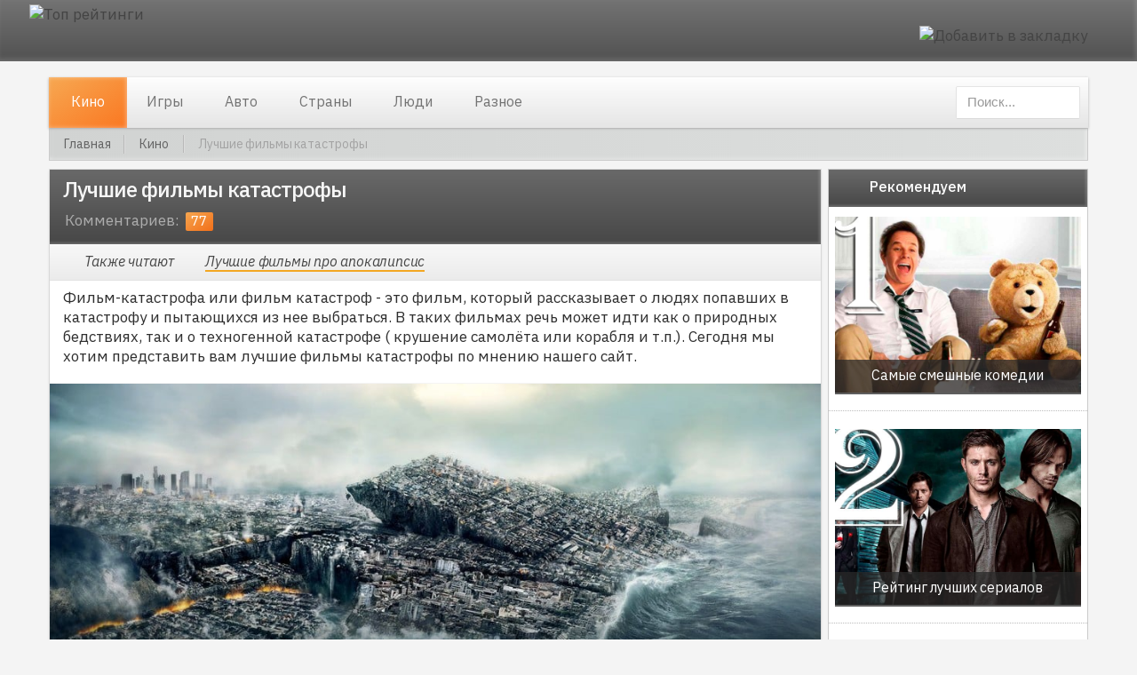

--- FILE ---
content_type: text/html; charset=utf-8
request_url: https://top-reyting.ru/kino/luchshie-filmi-katastrofi.html
body_size: 27479
content:


  <!DOCTYPE html>
<html lang="ru-ru" xmlns:og="http://ogp.me/ns#">
<head>
	<base href="https://top-reyting.ru/kino/luchshie-filmi-katastrofi.html" />
	<meta http-equiv="content-type" content="text/html; charset=utf-8" />
	<meta name="keywords" content="катастрофы, фильмы, катастроф, катастрофа" />
	<meta name="description" content="В этой статье представлено 25 лучших фильмов на тему катастроф. Все кто любит фильмы о катастрофах должны увидеть этот список." />
	<title>Лучшие фильмы катастрофы | Топ рейтинги</title>
	<link href="/templates/top-reyting/favicon.ico" rel="shortcut icon" type="image/vnd.microsoft.icon" />
	<link href="/components/com_jcomments/tpl/roundbox/style.css?v=3002" rel="stylesheet" type="text/css" />
	<link rel="stylesheet" type="text/css" href="/media/plg_jchoptimize/assets/nz/1/0/613cc9809646ef8bc8a1abfd0cb96387.css"/>
	
	
	
	
	<script src="/components/com_jcomments/js/jcomments-v2.3.js?v=12" type="text/javascript"></script>
	<script src="/components/com_jcomments/libraries/joomlatune/ajax.js?v=4" type="text/javascript"></script>
	<script src="//code.jquery.com/jquery-3.5.1.min.js" type="text/javascript"></script>
	<script src="/media/modals/js/jquery.touchSwipe.min.js" type="text/javascript"></script>
	<script src="/media/modals/js/jquery.colorbox-min.js" type="text/javascript"></script>
	<script src="/media/modals/js/script.min.js" type="text/javascript"></script>
	<script type="text/javascript">
;
var modals_class = 'modal_link'; var modals_disable_on_mobile = 0; var modals_mobile_max_width = 767; var modals_open_by_url = ''; var modals_defaults = { maxWidth: '95%',maxHeight: '95%',fixed: 'true',current: '{current} / {total}',previous: 'previous',next: 'next',close: 'close',xhrError: 'This content failed to load.',imgError: 'This image failed to load.' };
</script>
	<!-- Open Graph --> 
<meta property="og:title" content="Лучшие фильмы катастрофы"> 
<meta property="og:description" content="В этой статье представлено 25 лучших фильмов на тему катастроф. Все кто любит фильмы о катастрофах должны увидеть этот список.">
<meta property="og:type" content="article"> 
<meta property="og:url" content="https://top-reyting.ru/kino/luchshie-filmi-katastrofi.html"> 
<meta property="og:image" content="https://top-reyting.ru//images/stories/luchie_filmi_katastrof.jpg"> 
<meta property="og:site_name" content="Рейтинги и Топ-листы"> 
<!-- Open Graph end-->
	<script type="text/javascript">
	function MobileRedirectUrl(){
	  window.location.href = document.getElementById("yt-mobilemenu").value;
	}
</script>

		<script type="text/javascript">
    $(document).ready(function() {
    $(window).scroll(function() {
        if ($(this).scrollTop() > 2400) {
            $('#yt-totop').fadeIn(400);
        } else {
    $('#yt-totop').fadeOut(600);
        }
    });
    $('#yt-totop').click(function() {
        $('body,html').animate({
            scrollTop: 0
        }, 700);
        return false;
    });});
</script>
	    <meta name="HandheldFriendly" content="true"/>
	<meta name="format-detection" content="telephone=no">
	<meta name="viewport" content="initial-scale=1.0, width=device-width">
    





	<script type="application/javascript" src="/media/plg_jchoptimize/assets/nz/1/0/38002651bb3db91d53b39c3531c6f6b7.js"></script>



		


<link href="https://fonts.googleapis.com/css?family=IBM+Plex+Sans:400,400i,500,700&display=swap&subset=cyrillic,cyrillic-ext" rel="stylesheet"> 
</head>
<body id="bd" class="com_content view-article green top-reyting layout_main-left-right.xml.xml no-slider  yt-jv3" onLoad="prettyPrint()">
	
	<div id="yt_wrapper">
		<header id="yt_header" itemscope itemtype="https://schema.org/WPHeader" class="block">						<div class="yt-main">
							<div class="yt-main-in1 container">
								<div class="yt-main-in2 row-fluid">
										<div id="yt_logoposition" class="span4" data-normal="span4" data-tablet="span6" data-stablet="span6" data-mobile="span12">
			            <div class="logo">
                <a href="https://top-reyting.ru/" title="Топ рейтинги">
                	<img alt="Топ рейтинги" src="https://top-reyting.ru/templates/top-reyting/images/green/logo.png"/>
                </a>
            </div>
                </div>
				<div id="header-2" class="span4" data-normal="span4" data-tablet="span6 hidden" data-stablet="span6 hidden" data-mobile="span12">
			<!--<div class="yt-position-inner">-->
				    	<div class="module zakladka notitle">
	    	    <div class="modcontent clearfix">
		

    <div class="zakladka"><span class="jmi-2"></span><a rel="nofollow" href="#" onclick="return addFavorite(this);"><img alt="Добавить в закладку" src="/templates/top-reyting/images/zaklad.png"></a>
</div>
	    </div>
	</div>
    
			<!--</div>-->
		</div>
										</div>
							</div>
						</div>
                    </header>			<nav id="yt_menuwrap" itemscope itemtype="https://schema.org/SiteNavigationElement" class="block">						<div class="yt-main">
							<div class="yt-main-in1 container">
								<div class="yt-main-in2 row-fluid">
										<div id="yt_menuposition" class="span9" data-tablet="span8">
			<ul id="basicnavigator" class="navi">
<li class="active level1 first">
	<a itemprop="url" class="active level1 first item-link" href="https://top-reyting.ru/kino"><span itemprop="name" class="menu-title">Кино</span></a>	</li>


<li class="level1">
	<a itemprop="url" class="level1 item-link" href="https://top-reyting.ru/igri"><span itemprop="name" class="menu-title">Игры</span></a>	</li>


<li class="level1">
	<a itemprop="url" class="level1 item-link" href="https://top-reyting.ru/avtomobili"><span itemprop="name" class="menu-title">Авто</span></a>	</li>


<li class="level1">
	<a itemprop="url" class="level1 item-link" href="https://top-reyting.ru/strani"><span itemprop="name" class="menu-title">Страны</span></a>	</li>


<li class="level1">
	<a itemprop="url" class="level1 item-link" href="https://top-reyting.ru/liudi"><span itemprop="name" class="menu-title">Люди</span></a>	</li>


<li class="level1 last">
	<a itemprop="url" class="level1 last item-link" href="https://top-reyting.ru/drugie-reytingi"><span itemprop="name" class="menu-title">Разное</span></a>	</li>

</ul><select id="yt-mobilemenu" name="menu" onchange="MobileRedirectUrl()">        <option selected="selected" value='https://top-reyting.ru/kino'>Кино</option>                <option value='https://top-reyting.ru/igri'>Игры</option>                <option value='https://top-reyting.ru/avtomobili'>Авто</option>                <option value='https://top-reyting.ru/strani'>Страны</option>                <option value='https://top-reyting.ru/liudi'>Люди</option>                <option value='https://top-reyting.ru/drugie-reytingi'>Разное</option>        </select>        </div>
				<div id="nav-1" class="span3" data-tablet="span4">
			<!--<div class="yt-position-inner">-->
				<div class="sj-search">
	<form method="post">
		<div class="search searchtop">
			
			<input name="searchword" id="mod-search-searchword" maxlength="200"  class="inputbox" type="text" value="" placeholder="Поиск..." />
			<input type="submit" value="" class="button" onclick="this.form.searchword.focus();"/>
			
			<input type="hidden" name="task" value="search" />
			<input type="hidden" name="option" value="com_search" />
			<input type="hidden" name="Itemid" value="117" />
			
		</div>
	</form>
</div>
			<!--</div>-->
		</div>
										</div>
							</div>
						</div>
                    </nav>			<div id="yt_spotlight1" class="block">						<div class="yt-main">
							<div class="yt-main-in1 container">
								<div class="yt-main-in2 row-fluid">
										<div id="spotlight1-3" class="span12">
			<!--<div class="yt-position-inner">-->
				    	<div class="module navigator notitle">
	    	    <div class="modcontent clearfix">
		
<ul itemscope itemtype="https://schema.org/BreadcrumbList" class="breadcrumb  navigator">
<li itemscope itemprop="itemListElement" itemtype="https://schema.org/ListItem"><a href="/" class="pathway" itemprop="item"><span itemprop="name">Главная</span><meta itemprop="position" content="1"></a><span class="divider-1">/</span></li><li itemscope itemprop="itemListElement" itemtype="https://schema.org/ListItem"><a href="/kino" class="pathway" itemprop="item"><span itemprop="name">Кино</span><meta itemprop="position" content="2"></a><span class="divider">/</span></li><li><span class="here">Лучшие фильмы катастрофы</span></li></ul>
	    </div>
	</div>
    
			<!--</div>-->
		</div>
										</div>
							</div>
						</div>
                    </div>			<div id="content" class="content layout-mlr nopos-content-bottom-1 nopos-content-bottom-2 nopos-content-bottom-3 nopos-left-2 nopos-right-1 nopos-right-2 nogroup-right block" >						<div class="yt-main">
							<div class="yt-main-in1 container">
								<div class="yt-main-in2 row-fluid">
        							<div id="content_main" class="span9"><div class="content-main-inner ">        	<div class="alert alert-block alert-error system-messager">
				<div id="system-message-container">
	</div>

            </div>
                <div id="yt_component">
            <div class="component-inner"><div class="component-inner2">
                <div class="item-page">





<div class="article-info">

	
	


	


</div> 

<article itemscope itemtype="https://schema.org/Article">
<div class="item-text">
	<div class="page-header gfont">
		<h1 itemprop="headline">Лучшие фильмы катастрофы</h1>
					<div class="otziv_numbers"><span class="komments-1">Комментариев:</span> <span class="komments-2">77</span></div>	</div>
	<div class="articlepadd" itemprop="articleBody">
	
<div class="morearticle"><span class="morearticle-2">Также читают </span><span class="morelink"><a target="_blank" href="/kino/luchshie-filmi-pro-apokalipsis.html">Лучшие фильмы про апокалипсис</a></span></div><div class="vstup">Фильм-катастрофа или фильм катастроф - это фильм, который рассказывает о людях попавших в катастрофу и пытающихся из нее выбраться. В таких фильмах речь может идти как о природных бедствиях, так и о техногенной катастрофе ( крушение самолёта или корабля и т.п.). Сегодня мы хотим представить вам лучшие фильмы катастрофы по мнению нашего сайт.</div>

<div class="vstupimg"><figure>
<img alt="Фильмы катастрофы" class="imagefon" src="/images/glavnie/kino/luchie-filmi-katastrofi.jpg" />
<figcaption>Топ-25 фильмов о катастрофах</figcaption></figure>
</div>
<div id="Toplist">

<div class="spisok">
<div class="number"></div>
<p><img class="topimg" src="/images/stories/armageddon.jpg" alt="Армагеддон" /></p>
<ul class="blockinfo">
<li class="name">Армагеддон <span>Armageddon</span></li>
<!--noindex--><li class="infofilm"><span class="usa">США</span></li>
<li class="infofilm-janr"><span>Фантастика</span> <span>Боевик</span> <span>Триллер</span></li>
<li class="infofilm-data"><span class="time">144 мин. </span><span class="time-data">1998</span></li>
<li class="reytingkino">
<div class="kinopoisk"><div class="imdb"><div class="k-poisk"><span class="kp_description">IMDb</span><span class="kp_rating">6.6</span></div>
<div class="kinoreyt"><div class="k-poisk"><span class="kp_description">КиноПоиск</span><span class="kp_rating">7.7</span></div></div></div></div>
<div class="treilerfilm"><a rel="nofollow" href="https://www.youtube.com/embed/yWec5kHErnI?&wmode=transparent" class="modal_link" data-modal-inner-width="760" data-modal-inner-height="515" data-modal-title="Армагеддон" data-modal-iframe="true"><span>трейлер</span></a></div>
</li><!--/noindex-->
</ul>
<p class="infoarticle">
Открывает список известная кинокартина - "Армагеддон". Черная тень метеорита легла на землю. И жители всей Земли замерли в ожидании конца света - Армагеддона. Но нашлись смельчаки, которые готовы взорвать "монстра" изнутри, чтобы разнести его в пыль. Пробираясь через козни почти "живого" убийцы-метеорита, команда бурильщиков и астронавты NASA нацелены совершить невозможное - спасти человечество. Вопрос в том, успеют ли?
</p>
</div>
<div class="spisok">
<div class="number"></div>
<p><img class="topimg" src="/images/stories/2012_katastrofa.jpg" alt="2012" /></p>
<ul class="blockinfo">
<li class="name">2012 <span>2012</span></li>
<!--noindex--><li class="infofilm"><span class="usa">США</span></li>
<li class="infofilm-janr"><span>Фантастика</span> <span>Боевик</span> <span>Приключения</span></li>
<li class="infofilm-data"><span class="time">158 мин. </span><span class="time-data">2009</span></li>
<li class="reytingkino">
<div class="kinopoisk"><div class="imdb"><div class="k-poisk"><span class="kp_description">IMDb</span><span class="kp_rating">5.8</span></div>
<div class="kinoreyt"><div class="k-poisk"><span class="kp_description">КиноПоиск</span><span class="kp_rating">6.9</span></div></div></div></div>
<div class="treilerfilm"><a rel="nofollow" href="https://www.youtube.com/embed/swYMx2suhLs?&wmode=transparent" class="modal_link" data-modal-inner-width="760" data-modal-inner-height="515" data-modal-title="2012" data-modal-iframe="true"><span>трейлер</span></a></div>
</li><!--/noindex-->
</ul>
<p class="infoarticle">
Календарь Майя предсказывает о конце света в 2012 году. И в 2009 геологи находят тому подтверждение. Маленькая частица - нейтрино, начинает подогревать ядро Земли. В связи с этими данными, все правительства Мира решают создать спасительные ковчеги, в которые будут пускать только отобранные люди. По ходу фильма нам предоставляется возможность наблюдать за событиями уже в 2012, непосредственно Конец Света. Горстка людей попытается выжить в неравной схватке со стихией.
</p>
</div>
<div class="spisok">
<div class="number"></div>
<p><img class="topimg" src="/images/stories/titanik_film_katastrofa.jpg" alt="Титаник" /></p>
<ul class="blockinfo">
<li class="name">Титаник <span>Titanic</span></li>
<!--noindex--><li class="infofilm"><span class="usa">США</span></li>
<li class="infofilm-janr"><span>Драма</span> <span>Мелодрама</span></li>
<li class="infofilm-data"><span class="time">194 мин. </span><span class="time-data">1997</span></li>
<li class="reytingkino">
<div class="kinopoisk"><div class="imdb"><div class="k-poisk"><span class="kp_description">IMDb</span><span class="kp_rating">7.7</span></div>
<div class="kinoreyt"><div class="k-poisk"><span class="kp_description">КиноПоиск</span><span class="kp_rating">8.3</span></div></div></div></div>
</li><!--/noindex-->
</ul>
<p class="infoarticle">
14 апреля 1912 год, в свое первое и последнее плавание отправился непотопляемый лайнер типа "Олимпик" - Титаник. Но судьба не любит выскочек, и огромный титан натыкается на свой роковой камень преткновения - айсберг. В панике и агонии пассажиров тонущего судна, мы сможем разглядеть судьбу двух юных особ, чья любовь перерастет в выживание, и огромную жертву.
</p>
</div>

<div class="spisok">
<div class="number"></div>
<p><img class="topimg" src="/images/stories/den_nezavisimosti.jpg" alt="День независимости" /></p>
<ul class="blockinfo">
<li class="name">День независимости <span>Independence Day</span></li>
<!--noindex--><li class="infofilm"><span class="usa">США</span></li>
<li class="infofilm-janr"><span>Фантастика</span> <span>Боевик</span> <span>Приключения</span></li>
<li class="infofilm-data"><span class="time">145 мин. </span><span class="time-data">1996</span></li>
<li class="reytingkino">
<div class="kinopoisk"><div class="imdb"><div class="k-poisk"><span class="kp_description">IMDb</span><span class="kp_rating">6.9</span></div>
<div class="kinoreyt"><div class="k-poisk"><span class="kp_description">КиноПоиск</span><span class="kp_rating">7.6</span></div></div></div></div>
<div class="treilerfilm"><a rel="nofollow" href="https://www.youtube.com/embed/l_1gkaRDmTA?&wmode=transparent" class="modal_link" data-modal-inner-width="760" data-modal-inner-height="515" data-modal-title="День независимости" data-modal-iframe="true"><span>трейлер</span></a></div>
</li><!--/noindex-->
</ul>
<p class="infoarticle">
Над планетой Земля нависает огромный корабль внеземного происхождения. И пока президент пытается успокоить граждан, инопланетяне наносят удар первыми. Однако оборона землян бессильна перед защитным полем, которое окружает как материнский корабль, так более мелкие. Но, благодаря смекалке пилота Стивена и интеллекту ученого Левинсона, человечество получит надежду на спасение.
</p>
</div>
<div class="spisok">
<div class="number"></div>
<p><img class="topimg" src="/images/stories/stolknovenie_z_bezdnoy.jpg" alt="Столкновение с бездной" /></p>
<ul class="blockinfo">
<li class="name">Столкновение с бездной <span>Deep Impact</span></li>
<!--noindex--><li class="infofilm"><span class="usa">США</span></li>
<li class="infofilm-janr"><span>Фантастика</span> <span>Боевик</span> <span>Триллер</span></li>
<li class="infofilm-data"><span class="time">120 мин. </span><span class="time-data">1998</span></li>
<li class="reytingkino">
<div class="kinopoisk"><div class="imdb"><div class="k-poisk"><span class="kp_description">IMDb</span><span class="kp_rating">6.1</span></div>
<div class="kinoreyt"><div class="k-poisk"><span class="kp_description">КиноПоиск</span><span class="kp_rating">7.0</span></div></div></div></div>
<div class="treilerfilm"><a rel="nofollow" href="https://www.youtube.com/embed/VmuYSuR8c24?&wmode=transparent" class="modal_link" data-modal-inner-width="760" data-modal-inner-height="515" data-modal-title="Столкновение с бездной" data-modal-iframe="true"><span>трейлер</span></a></div>
</li><!--/noindex-->
</ul>
<p class="infoarticle">
В маленьком городке Ричмонд, один подросток по имени Лео, обнаруживает в звездном небе аномалию, рассчитав траекторию кометы, он делает вывод, что через два года она направится к нам. Информация о приближающейся угрозе доходит и до правительства. Принято решение послать корабль "Мессия", который должен уничтожить комету ядерными ракетами. Однако терпит неудачу, и обломки стремительно несутся к Земле!
</p>
</div>
<div class="spisok">
<div class="number"></div>
<p><img class="topimg" src="/images/stories/poslezavtra.jpg" alt="Послезавтра" /></p>
<ul class="blockinfo">
<li class="name">Послезавтра <span>The Day After Tomorrow</span></li>
<!--noindex--><li class="infofilm"><span class="usa">США</span></li>
<li class="infofilm-janr"><span>Фантастика</span> <span>Триллер</span> <span>Драма</span></li>
<li class="infofilm-data"><span class="time">124 мин. </span><span class="time-data">2004</span></li>
<li class="reytingkino">
<div class="kinopoisk"><div class="imdb"><div class="k-poisk"><span class="kp_description">IMDb</span><span class="kp_rating">6.4</span></div>
<div class="kinoreyt"><div class="k-poisk"><span class="kp_description">КиноПоиск</span><span class="kp_rating">7.6</span></div></div></div></div>
<div class="treilerfilm"><a rel="nofollow" href="https://www.youtube.com/embed/8h9Yj-UK3qo?&wmode=transparent" class="modal_link" data-modal-inner-width="760" data-modal-inner-height="515" data-modal-title="Послезавтра" data-modal-iframe="true"><span>трейлер</span></a></div>
</li><!--/noindex-->
</ul>
<p class="infoarticle">
К чему приведет глобальное потепление? Кончено же к нарушению баланса сил и как следствие к глобальному ледниковому периоду. Ледник уже несется навстречу человечеству, но герой фильма Холл, вопреки эвакуации на юг, бросается спасать сына. На север! Остается только гадать, что будет послезавтра.
</p>
</div>
<div class="spisok">
<div class="number"></div>
<p><img class="topimg" src="/images/stories/idealniy_storm.jpg" alt="Идеальный шторм" /></p>
<ul class="blockinfo">
<li class="name">Идеальный шторм <span>The Perfect Storm</span></li>
<!--noindex--><li class="infofilm"><span class="usa">США</span></li>
<li class="infofilm-janr"><span>Боевик</span> <span>Триллер</span> <span>Драма</span></li>
<li class="infofilm-data"><span class="time">130 мин. </span><span class="time-data">2000</span></li>
<li class="reytingkino">
<div class="kinopoisk"><div class="imdb"><div class="k-poisk"><span class="kp_description">IMDb</span><span class="kp_rating">6.4</span></div>
<div class="kinoreyt"><div class="k-poisk"><span class="kp_description">КиноПоиск</span><span class="kp_rating">7.4</span></div></div></div></div>
<div class="treilerfilm"><a rel="nofollow" href="https://www.youtube.com/embed/RZvljNvnd18?&wmode=transparent" class="modal_link" data-modal-inner-width="760" data-modal-inner-height="515" data-modal-title="Идеальный шторм" data-modal-iframe="true"><span>трейлер</span></a></div>
</li><!--/noindex-->
</ul>
<p class="infoarticle">
Вода - суть всего живого, она как дает, так и забирает жизнь. 1991 год, Хэллоуин, ураган "Грейс" становится роковым для рыболовного судна "Андреа Гейл". Свирепый шторм, который поднял этот ураган, не ставит ультиматумов. Известные звезды Голливуда сегодня борются за право увидеть спасительную гавань! А мы имеем право посмотреть этот динамичный экшен.
</p>
</div>
<div class="spisok">
<div class="number"></div>
<p><img class="topimg" src="/images/stories/peklo.jpg" alt="Пекло" /></p>
<ul class="blockinfo">
<li class="name">Пекло <span>Sunshine</span></li>
<!--noindex--><li class="infofilm"><span class="vk">Великобритания</span> <span class="usa">США</span></li>
<li class="infofilm-janr"><span>Фантастика</span> <span>Триллер</span> <span>Приключения</span></li>
<li class="infofilm-data"><span class="time">107 мин. </span><span class="time-data">2007</span></li>
<li class="reytingkino">
<div class="kinopoisk"><div class="imdb"><div class="k-poisk"><span class="kp_description">IMDb</span><span class="kp_rating">7.3</span></div>
<div class="kinoreyt"><div class="k-poisk"><span class="kp_description">КиноПоиск</span><span class="kp_rating">7.3</span></div></div></div></div>
<div class="treilerfilm"><a rel="nofollow" href="https://www.youtube.com/embed/Ktbg5TdPxFg?&wmode=transparent" class="modal_link" data-modal-inner-width="760" data-modal-inner-height="515" data-modal-title="Пекло" data-modal-iframe="true"><span>трейлер</span></a></div>
</li><!--/noindex-->
</ul>
<p class="infoarticle">
Восьмое место занимает известный фильм катастрофа, под названием "Пекло". Человечество на грани вымирания, 2057 год, когда солнце меркнет и холодная тьма ложится на Землю. Бравый экипаж корабля "Икар-2" несет специальный ядерный заряд, который должен оживить померкшую звезду. Но по мере путешествия, экипаж ловит сигнал от другого корабля, "Икар-1", у которого была та же миссия. После чего, героям предстоит не только выжить в неприветном космосе, но и сделать тяжелый выбор.
</p>
</div>
<div class="spisok">
<div class="number"></div>
<p><img class="topimg" src="/images/stories/znamenie.jpg" alt="Знамение" /></p>
<ul class="blockinfo">
<li class="name">Знамение <span>Knowing</span></li>
<!--noindex--><li class="infofilm"><span class="usa">США</span> <span class="vk">Великобритания</span> <span class="av">Австралия</span></li>
<li class="infofilm-janr"><span>Фантастика</span> <span>Триллер</span> <span>Драма</span></li>
<li class="infofilm-data"><span class="time">121 мин. </span><span class="time-data">2009</span></li>
<li class="reytingkino">
<div class="kinopoisk"><div class="imdb"><div class="k-poisk"><span class="kp_description">IMDb</span><span class="kp_rating">6.2</span></div>
<div class="kinoreyt"><div class="k-poisk"><span class="kp_description">КиноПоиск</span><span class="kp_rating">6.8</span></div></div></div></div>
<div class="treilerfilm"><a rel="nofollow" href="https://www.youtube.com/embed/Z_ECq1Smt7k?&wmode=transparent" class="modal_link" data-modal-inner-width="760" data-modal-inner-height="515" data-modal-title="Знамение" data-modal-iframe="true"><span>трейлер</span></a></div>
</li><!--/noindex-->
</ul>
<p class="infoarticle">
Мистическая лента, повествует о неком послании в будущее, которое предостерегает людей о конце света. Листок бумаги, исписанный хаотичным набором цифр, смог расшифровать Кестлер, который нашел взаимосвязь между ними и глобальными бедствиями за последние 50 лет. Судорожно осознавая происходящее, герой начинает задаваться вопросом: "А что будет, когда цифры кончатся?".
</p>
</div>
<div class="spisok">
<div class="number"></div>
<p><img class="topimg" src="/images/stories/apollon_18.jpg" alt="Аполлон 18" /></p>
<ul class="blockinfo">
<li class="name">Аполлон 18 <span>Apollo 18</span></li>
<!--noindex--><li class="infofilm"><span class="usa">США</span> <span class="ka">Канада</span></li>
<li class="infofilm-janr"><span>Ужасы</span> <span>Фантастика</span> <span>Триллер</span></li>
<li class="infofilm-data"><span class="time">89 мин. </span><span class="time-data">2011</span></li>
<li class="reytingkino">
<div class="kinopoisk"><div class="imdb"><div class="k-poisk"><span class="kp_description">IMDb</span><span class="kp_rating">5.2</span></div>
<div class="kinoreyt"><div class="k-poisk"><span class="kp_description">КиноПоиск</span><span class="kp_rating">6.0</span></div></div></div></div>
<div class="treilerfilm"><a rel="nofollow" href="https://www.youtube.com/embed/MDFMaWpu-as?&wmode=transparent" class="modal_link" data-modal-inner-width="760" data-modal-inner-height="515" data-modal-title="Аполлон 18" data-modal-iframe="true"><span>трейлер</span></a></div>
</li><!--/noindex-->
</ul>
<p class="infoarticle">
Не прошло и года с первой высадки на Луну. Специалисты NASA запустили третий по счету корабль, заварили кофе и начали вспоминать прошлый уик-энд, как прозвучали слова: "Хьюстон у нас проблемы". И после этого, обычная высадка превратилась в борьбу за выживание экипажа с открытым космосом, на расстоянии 205000 миль от дома.
</p>
</div>

<div class="spisok">
<div class="number"></div>
<p><img class="topimg" src="/images/stories/volcano.jpg" alt="Вулкан" /></p>
<ul class="blockinfo">
<li class="name">Вулкан <span>Volcano</span></li>
<!--noindex--><li class="infofilm"><span class="usa">США</span></li>
<li class="infofilm-janr"><span>Фантастика</span> <span>Боевик</span> <span>Триллер</span></li>
<li class="infofilm-data"><span class="time">104 мин. </span><span class="time-data">1997</span></li>
<li class="reytingkino">
<div class="kinopoisk"><div class="imdb"><div class="k-poisk"><span class="kp_description">IMDb</span><span class="kp_rating">5.4</span></div>
<div class="kinoreyt"><div class="k-poisk"><span class="kp_description">КиноПоиск</span><span class="kp_rating">6.6</span></div></div></div></div>
<div class="treilerfilm"><a rel="nofollow" href="https://www.youtube.com/embed/MDN18yHEv2I?&wmode=transparent" class="modal_link" data-modal-inner-width="760" data-modal-inner-height="515" data-modal-title="Вулкан" data-modal-iframe="true"><span>трейлер</span></a></div>
</li><!--/noindex-->
</ul>
<p class="infoarticle">
Майк Рурк, вырван из отпуска, по причине гибели семи рабочих в канализации. Он решает лично спустится и увидеть проблему. Однако еле сам спасается от разъяренного вулкана, который проснулся прямо под городом ангелов. События развиваются стремительно и, спасая остальных, под угрозой оказывается его собственная дочь.
</p>
</div>
<div class="spisok">
<div class="number"></div>
<p><img class="topimg" src="/images/stories/poseidon.jpg" alt="Посейдон" /></p>
<ul class="blockinfo">
<li class="name">Посейдон <span>Poseidon</span></li>
<!--noindex--><li class="infofilm"><span class="usa">США</span></li>
<li class="infofilm-janr"><span>Боевик</span> <span>Триллер</span> <span>Драма</span></li>
<li class="infofilm-data"><span class="time">98 мин. </span><span class="time-data">2006</span></li>
<li class="reytingkino">
<div class="kinopoisk"><div class="imdb"><div class="k-poisk"><span class="kp_description">IMDb</span><span class="kp_rating">5.6</span></div>
<div class="kinoreyt"><div class="k-poisk"><span class="kp_description">КиноПоиск</span><span class="kp_rating">6.5</span></div></div></div></div>
<div class="treilerfilm"><a rel="nofollow" href="https://www.youtube.com/embed/_POZSNciH9M?&wmode=transparent" class="modal_link" data-modal-inner-width="760" data-modal-inner-height="515" data-modal-title="Посейдон" data-modal-iframe="true"><span>трейлер</span></a></div>
</li><!--/noindex-->
</ul>
<p class="infoarticle">
Тема Титаника приобретает новую жизнь. Огромное судно "Посейдон" во время бурного шторма переворачивается и начинает медленно идти на дно. Выжившие пассажиры, следуя указаниям капитана, остаются на месте в надежде помощи извне. Но, разношерстная группа героев не ждут с моря погоды, и сами прокладывают путь к спасению!
</p>
</div>
<div class="spisok">
<div class="number"></div>
<p><img class="topimg" src="/images/stories/zemnoe_edro.jpg" alt="Земное ядро" /></p>
<ul class="blockinfo">
<li class="name">Земное ядро <span>The Core</span></li>
<!--noindex--><li class="infofilm"><span class="usa">США</span> <span class="gr">Германия</span> <span class="ka">Канада</span></li>
<li class="infofilm-janr"><span>Фантастика</span> <span>Боевик</span> <span>Триллер</span></li>
<li class="infofilm-data"><span class="time">135 мин. </span><span class="time-data">2003</span></li>
<li class="reytingkino">
<div class="kinopoisk"><div class="imdb"><div class="k-poisk"><span class="kp_description">IMDb</span><span class="kp_rating">5.4</span></div>
<div class="kinoreyt"><div class="k-poisk"><span class="kp_description">КиноПоиск</span><span class="kp_rating">6.2</span></div></div></div></div>
<div class="treilerfilm"><a rel="nofollow" href="https://www.youtube.com/embed/_DmOn-MUcQE?&wmode=transparent" class="modal_link" data-modal-inner-width="760" data-modal-inner-height="515" data-modal-title="Земное ядро" data-modal-iframe="true"><span>трейлер</span></a></div>
</li><!--/noindex-->
</ul>
<p class="infoarticle">
Джош Кийз - геофизик, который сделал леденящее душу открытие. Земное ядро перестает вращаться и электромагнитные поля ослабевают. Вследствие разрушения ядра, погибнет и вся планета. Единственная надежда - это наш герой, термостойкий корабль и команда ученых, которые отправятся прямиком к центру Земли, чтобы с помощью ядерного заряда завести сердце нашей планеты и спасти человечество!
</p>
</div>
<div class="spisok">
<div class="number"></div>
<p><img class="topimg" src="/images/stories/smerc.jpg" alt="Смерч" /></p>
<ul class="blockinfo">
<li class="name">Смерч <span>Twister</span></li>
<!--noindex--><li class="infofilm"><span class="usa">США</span></li>
<li class="infofilm-janr"><span>Боевик</span> <span>Триллер</span> <span>Драма</span></li>
<li class="infofilm-data"><span class="time">108 мин. </span><span class="time-data">1996</span></li>
<li class="reytingkino">
<div class="kinopoisk"><div class="imdb"><div class="k-poisk"><span class="kp_description">IMDb</span><span class="kp_rating">6.3</span></div>
<div class="kinoreyt"><div class="k-poisk"><span class="kp_description">КиноПоиск</span><span class="kp_rating">7.2</span></div></div></div></div>
<div class="treilerfilm"><a rel="nofollow" href="https://www.youtube.com/embed/R6N5LVKxr-Q?&wmode=transparent" class="modal_link" data-modal-inner-width="760" data-modal-inner-height="515" data-modal-title="Смерч" data-modal-iframe="true"><span>трейлер</span></a></div>
</li><!--/noindex-->
</ul>
<p class="infoarticle">
Нашим героям придется на время забыть о личных неурядицах. Ведь стихия непредсказуема, но кое-кому хватило амбиций, чтобы бросить ей вызов. Сорванные крыши домов, вырванные с корнем деревья, люди, которых поглотить стихия! Весь коктейль драйва и эмоций подарит вам ветерок по имени - Смерч!
</p>
</div>
<div class="spisok">
<div class="number"></div>
<p><img class="topimg" src="/images/stories/san-andres.jpg" alt="Разлом Сан-Андреас" /></p>
<ul class="blockinfo">
<li class="name">Разлом Сан-Андреас <span>San Andreas</span></li>
<!--noindex--><li class="infofilm"><span class="usa">США</span></li>
<li class="infofilm-janr"><span>Боевик</span> <span>Триллер</span> <span>Драма</span></li>
<li class="infofilm-data"><span class="time">114 мин. </span><span class="time-data">2015</span></li>
<li class="reytingkino">
<div class="kinopoisk"><div class="imdb"><div class="k-poisk"><span class="kp_description">IMDb</span><span class="kp_rating">6.1</span></div>
<div class="kinoreyt"><div class="k-poisk"><span class="kp_description">КиноПоиск</span><span class="kp_rating">6.2</span></div></div></div></div> 
<div class="treilerfilm"><a rel="nofollow" href="https://www.youtube.com/embed/GcDNd7W-TKU?&wmode=transparent" class="modal_link" data-modal-inner-width="760" data-modal-inner-height="515" data-modal-title="Разлом Сан-Андреас" data-modal-iframe="true"><span>трейлер</span></a></div>
</li><!--/noindex-->
</ul>
<p class="infoarticle">
Работа Рэя сама по себе подразумевает ежедневный риск. Он управляет спасательным вертолетом и неоднократно доказывал самоотверженность и бесстрашие при выполнении миссий. Но на этот раз задача будет в сотни раз труднее: отыскать в огромной Калифорнии свою дочь. Но это будет не так просто, потому что мощнейшее землетрясение разрушило большую часть штата, похоронив под завалами множество невинных жизней. Но может быть еще есть шанс, что дочка выжила?
</p>
</div>
<div class="spisok">
<div class="number"></div>
<p><img class="topimg" src="/images/stories/ekipaj.jpg" alt="Экипаж" /></p>
<ul class="blockinfo">
<li class="name">Экипаж</li>
<!--noindex--><li class="infofilm"><span class="ru">Россия</span></li>
<li class="infofilm-janr"><span>Драма</span> <span>Приключения</span> <span>Триллер</span></li>
<li class="infofilm-data"><span class="time">138 мин. </span><span class="time-data">2016</span></li>
<li class="reytingkino">
<div class="kinopoisk"><div class="imdb"><div class="k-poisk"><span class="kp_description">IMDb</span><span class="kp_rating">7.1</span></div>
<div class="kinoreyt"><div class="k-poisk"><span class="kp_description">КиноПоиск</span><span class="kp_rating">7.8</span></div></div></div></div> 
<div class="treilerfilm"><a rel="nofollow" href="https://www.youtube.com/embed/TrGuYJX2tYM?&wmode=transparent" class="modal_link" data-modal-inner-width="760" data-modal-inner-height="515" data-modal-title="Экипаж" data-modal-iframe="true"><span>трейлер</span></a></div>
</li><!--/noindex-->
</ul>
<p class="infoarticle">
Когда речь идет о спасении невинных жизней, все разногласия должны уйти на второй план. Так и поступил экипаж гражданского самолета, который самоотверженно бросился на помощь прямо в эпицентр мощнейшего землетрясения. Прагматичный и ответственный капитан воздушного судна, женщина, ставшая вторым пилотом, и бывший летчик-истребитель совершат экстремальную посадку в зоне бедствия. Быть может, кому-то удалось спастись.
</p>
</div>
<div class="spisok">
<div class="number"></div>
<p><img class="topimg" src="/images/stories/metro-film.jpg" alt="Метро" /></p>
<ul class="blockinfo">
<li class="name">Метро</li>
<!--noindex--><li class="infofilm"><span class="ru">Россия</span></li>
<li class="infofilm-janr"><span>Триллер</span> <span>Драма</span></li>
<li class="infofilm-data"><span class="time">132 мин. </span><span class="time-data">2013</span></li>
<li class="reytingkino">
<div class="kinopoisk"><div class="imdb"><div class="k-poisk"><span class="kp_description">IMDb</span><span class="kp_rating">6.6</span></div>
<div class="kinoreyt"><div class="k-poisk"><span class="kp_description">КиноПоиск</span><span class="kp_rating">7.2</span></div></div></div></div> 
<div class="treilerfilm"><a rel="nofollow" href="https://www.youtube.com/embed/nL3QTg9MFt0?&wmode=transparent" class="modal_link" data-modal-inner-width="760" data-modal-inner-height="515" data-modal-title="Метро" data-modal-iframe="true"><span>трейлер</span></a></div>
</li><!--/noindex-->
</ul>
<p class="infoarticle">
Утро. Московское метро. Час пик. Вроде бы, все как обычно, но этот день войдет в историю. Очередной подземный поезд отправляется от станции, но до следующей остановки ему не суждено доехать. Неожиданная встреча с нахлынувшим неизвестно откуда потоком воды унесла множество жизней. А немногочисленным выжившим придется очень сильно постараться, чтобы выбраться из тоннеля, в котором уровень воды поднимается с каждой минутой.
</p>
</div>
<div class="spisok">
<div class="number"></div>
<p><img class="topimg" src="/images/stories/i-gryanul-shtorm.jpg" alt="И грянул шторм" /></p>
<ul class="blockinfo">
<li class="name">И грянул шторм <span>The Finest Hours</span></li>
<!--noindex--><li class="infofilm"><span class="usa">США</span></li>
<li class="infofilm-janr"><span>Боевик</span> <span>Триллер</span> <span>Драма</span></li>
<li class="infofilm-data"><span class="time">117 мин. </span><span class="time-data">2016 </span></li>
<li class="reytingkino">
<div class="kinopoisk"><div class="imdb"><div class="k-poisk"><span class="kp_description">IMDb</span><span class="kp_rating">6.8</span></div>
<div class="kinoreyt"><div class="k-poisk"><span class="kp_description">КиноПоиск</span><span class="kp_rating">7.0</span></div></div></div></div> 
<div class="treilerfilm"><a rel="nofollow" href="https://www.youtube.com/embed/MoxQCFYVcK4?&wmode=transparent" class="modal_link" data-modal-inner-width="760" data-modal-inner-height="515" data-modal-title="И грянул шторм" data-modal-iframe="true"><span>трейлер</span></a></div>
</li><!--/noindex-->
</ul>
<p class="infoarticle">
Буйство природной стихии всегда вызывало панический страх. Особенно, если катаклизм застал прямиком посреди морских просторов. В такую незавидную ситуацию попала команда танкера «Пендлтон». Внезапно нагрянувший шторм нанес серьезные повреждения судну, обрекая его пассажиров на верную смерть. Рискнет ли кто-то отправиться на спасение терпящим бедствие? Надежда умирает последней.
</p>
</div>



<div class="spisok">
<div class="number"></div>
<p><img class="topimg" src="/images/stories/navstrecu-shtormu.jpg" alt="Навстречу шторму" /></p>
<ul class="blockinfo">
<li class="name">Навстречу шторму <span>Into the Storm</span></li>
<!--noindex--><li class="infofilm"><span class="usa">США</span></li>
<li class="infofilm-janr"><span>Приключения</span> <span>Боевик</span> <span>Триллер</span></li>
<li class="infofilm-data"><span class="time">89 мин. </span><span class="time-data">2014 </span></li>
<li class="reytingkino">
<div class="kinopoisk"><div class="imdb"><div class="k-poisk"><span class="kp_description">IMDb</span><span class="kp_rating">5.8</span></div>
<div class="kinoreyt"><div class="k-poisk"><span class="kp_description">КиноПоиск</span><span class="kp_rating">6.2</span></div></div></div></div> 
<div class="treilerfilm"><a rel="nofollow" href="https://www.youtube.com/embed/L-oze1UhfQo?&wmode=transparent" class="modal_link" data-modal-inner-width="760" data-modal-inner-height="515" data-modal-title="Навстречу шторму" data-modal-iframe="true"><span>трейлер</span></a></div>
</li><!--/noindex-->
</ul>
<p class="infoarticle">
На небольшой городок обрушился смерч, следом за ним еще один. В результате город был практически разрушен. Спастись удалось немногим. Но, как оказалось, это не последнее нашествие стихии. У выживших разное отношение к происходящему кошмару. Кто-то ищет надежное укрытие, а кто-то наоборот движется навстречу смертоносному торнадо, ради того, чтобы сделать редчайший кадр.
</p>
</div>
<div class="spisok">
<div class="number"></div>
<p><img class="topimg" src="/images/stories/volna.jpg" alt="Волна" /></p>
<ul class="blockinfo">
<li class="name">Волна <span>Blgen</span></li>
<!--noindex--><li class="infofilm"><span class="nv">Норвегия</span></li>
<li class="infofilm-janr"><span>Боевик</span> <span>Триллер</span> <span>Драма</span></li>
<li class="infofilm-data"><span class="time">105 мин. </span><span class="time-data">2015</span></li>
<li class="reytingkino">
<div class="kinopoisk"><div class="imdb"><div class="k-poisk"><span class="kp_description">IMDb</span><span class="kp_rating">6.7</span></div>
<div class="kinoreyt"><div class="k-poisk"><span class="kp_description">КиноПоиск</span><span class="kp_rating">6.2</span></div></div></div></div>  
<div class="treilerfilm"><a rel="nofollow" href="https://www.youtube.com/embed/HAqhIT3H3qs?&wmode=transparent" class="modal_link" data-modal-inner-width="760" data-modal-inner-height="515" data-modal-title="Волна" data-modal-iframe="true"><span>трейлер</span></a></div>
</li><!--/noindex-->
</ul>
<p class="infoarticle">
Небольшой норвежский приморский городок под угрозой. Местные сейсмологи уже несколько лет наблюдают за тектоническими изменениями местного горного массива, который вот-вот обрушится и погубит всё вокруг. Кристиан – один из геологов – изо всех сил старается уберечь свою семью от надвигающегося цунами. Но времени критически мало, а нуждающихся в спасении слишком много. Смертельная опасность подстерегает на каждом шагу.
</p>
</div>
<div class="spisok">
<div class="number"></div>
<p><img class="topimg" src="/images/stories/zemletryasenie.jpg" alt="Землетрясение" /></p>
<ul class="blockinfo">
<li class="name">Землетрясение <span>Earthquake</span></li>
<!--noindex--><li class="infofilm"><span class="ar">Армения</span> <span class="ru">Россия</span></li>
<li class="infofilm-janr"><span>Драма</span></li>
<li class="infofilm-data"><span class="time">102 мин. </span><span class="time-data">2016</span></li>
<li class="reytingkino">
<div class="kinopoisk"><div class="imdb"><div class="k-poisk"><span class="kp_description">IMDb</span><span class="kp_rating">6.8</span></div>
<div class="kinoreyt"><div class="k-poisk"><span class="kp_description">КиноПоиск</span><span class="kp_rating">6.7</span></div></div></div></div>  
<div class="treilerfilm"><a rel="nofollow" href="https://www.youtube.com/embed/SNzMiT4zSQU?&wmode=transparent" class="modal_link" data-modal-inner-width="760" data-modal-inner-height="515" data-modal-title="Землетрясение" data-modal-iframe="true"><span>трейлер</span></a></div>
</li><!--/noindex-->
</ul>
<p class="infoarticle">
Декабрь 1988 года стал для Армянских людей переломным. Землетрясение обратило в руины большую часть страны, лишив жизни десятки тысяч человек. Костя Бережный и Роберт Мелкоян тоже попадают в центр событий. Судьба сводит их вместе уже во второй раз. Впервые, когда по невнимательности Константина погибают родители юного Мелкояна, а во второй раз – уже в одном из отрядов по спасению. Героям предстоит вспомнить не только свои личные обиды, но и приложить все усилия, чтобы спасти людей от последствий катастрофы.
</p>
</div>
<div class="spisok">
<div class="number"></div>
<p><img class="topimg" src="/images/stories/glubokovodniy-gorizont.jpg" alt="Глубоководный горизонт" /></p>
<ul class="blockinfo">
<li class="name">Глубоководный горизонт <span>Deepwater Horizon</span></li>
<!--noindex--><li class="infofilm"><span class="usa">США</span></li>
<li class="infofilm-janr"><span>Триллер</span> <span>Драма</span></li>
<li class="infofilm-data"><span class="time">107 мин. </span><span class="time-data">2016</span></li>
<li class="reytingkino">
<div class="kinopoisk"><div class="imdb"><div class="k-poisk"><span class="kp_description">IMDb</span><span class="kp_rating">7.2</span></div>
<div class="kinoreyt"><div class="k-poisk"><span class="kp_description">КиноПоиск</span><span class="kp_rating">7.0</span></div></div></div></div>  
<div class="treilerfilm"><a rel="nofollow" href="https://www.youtube.com/embed/QnSsgD1IBbQ?&wmode=transparent" class="modal_link" data-modal-inner-width="760" data-modal-inner-height="515" data-modal-title="Глубоководный горизонт" data-modal-iframe="true"><span>трейлер</span></a></div>
</li><!--/noindex-->
</ul>
<p class="infoarticle">
Компания «Глубоководный горизонт» занимается переработкой нефти. Несмотря на успехи в промышленности, во всем мире корпорация стала известна только после 2010. В этот роковой год на станции, что находиться около Мексиканского залива, произошел взрыв, который потянул за собой массу негативных последствий. Все силы направлены на устранение проблемы. Отважные спасатели делают все для того, чтобы ситуация не стала еще более критичной.
</p>
</div>
<div class="spisok">
<div class="number"></div>
<p><img class="topimg" src="/images/stories/nevozmojnoe.jpg" alt="Невозможное" /></p>
<ul class="blockinfo">
<li class="name">Невозможное <span>Lo imposible</span></li>
<!--noindex--><li class="infofilm"><span class="is">Испания</span> <span class="usa">США</span></li>
<li class="infofilm-janr"><span>Драма</span></li>
<li class="infofilm-data"><span class="time">109 мин. </span><span class="time-data">2012</span></li>
<li class="reytingkino">
<div class="kinopoisk"><div class="imdb"><div class="k-poisk"><span class="kp_description">IMDb</span><span class="kp_rating">7.6</span></div>
<div class="kinoreyt"><div class="k-poisk"><span class="kp_description">КиноПоиск</span><span class="kp_rating">7.9</span></div></div></div></div>  
<div class="treilerfilm"><a rel="nofollow" href="https://www.youtube.com/embed/OKUZmHNehFQ?&wmode=transparent" class="modal_link" data-modal-inner-width="760" data-modal-inner-height="515" data-modal-title="Невозможное" data-modal-iframe="true"><span>трейлер</span></a></div>
</li><!--/noindex-->
</ul>
<p class="infoarticle">
На берегах Индонезии в 2004 году произошла трагедия, которая потрясла весь мир. В результате землетрясения огромное цунами обрушилось на прибережные населенные пункты. Мария и Генри со своими детьми стали свидетелями масштабной катастрофы, которая потянула за собой разруху и человеческие смерти. Британская семья планировала отдых в экзотическом уголке. Но отпуск превратился в настоящее испытание и борьбу за жизнь.
</p>
</div>
<div class="spisok">
<div class="number"></div>
<p><img class="topimg" src="/images/stories/voyna-mirov-z.jpg" alt="Война миров Z" /></p>
<ul class="blockinfo">
<li class="name">Война миров Z <span>World War Z</span></li>
<!--noindex--><li class="infofilm"><span class="usa">США</span></li>
<li class="infofilm-janr"><span>Ужасы</span> <span>Фантастика</span> <span>Боевик</span></li>
<li class="infofilm-data"><span class="time">116 мин. </span><span class="time-data">2013</span></li>
<li class="reytingkino">
<div class="kinopoisk"><div class="imdb"><div class="k-poisk"><span class="kp_description">IMDb</span><span class="kp_rating">7.0</span></div>
<div class="kinoreyt"><div class="k-poisk"><span class="kp_description">КиноПоиск</span><span class="kp_rating">6.9</span></div></div></div></div>  
<div class="treilerfilm"><a rel="nofollow" href="https://www.youtube.com/embed/-MvmyWukH8c?&wmode=transparent" class="modal_link" data-modal-inner-width="760" data-modal-inner-height="515" data-modal-title="Война миров Z" data-modal-iframe="true"><span>трейлер</span></a></div>
</li><!--/noindex-->
</ul>
<p class="infoarticle">
Опасная болезнь начала поражать жителей Филадельфии. Неизвестный вирус распространяется очень быстро, превращая здоровых людей в зомби, которые жаждут крови и убийств. Спасти от беды свою семью хочет и Джерри Лейн. Навыки, полученные во время работы в ООН, помогли герою укрыть своих близких от хаоса. Убедившись, что его семья в безопасности, он возвращается на службу, в надежде найти причину заболевания и помочь человечеству справиться с эпидемией.
</p>
</div>
<div class="spisok">
<div class="number"></div>
<p><img class="topimg" src="/images/stories/bashni-blizneci.jpg" alt="Башни-близнецы" /></p>
<ul class="blockinfo">
<li class="name">Башни-близнецы <span>World Trade Center</span></li>
<!--noindex--><li class="infofilm"><span class="usa">США</span></li>
<li class="infofilm-janr"><span>Триллер</span> <span>Драма</span> <span>История</span></li>
<li class="infofilm-data"><span class="time">129 мин. </span><span class="time-data">2006</span></li>
<li class="reytingkino">
<div class="kinopoisk"><div class="imdb"><div class="k-poisk"><span class="kp_description">IMDb</span><span class="kp_rating">6.0</span></div>
<div class="kinoreyt"><div class="k-poisk"><span class="kp_description">КиноПоиск</span><span class="kp_rating">6.5</span></div></div></div></div>
<div class="treilerfilm"><a rel="nofollow" href="https://www.youtube.com/embed/ZgY_n8QYeOo?&wmode=transparent" class="modal_link" data-modal-inner-width="760" data-modal-inner-height="515" data-modal-title="Башни-близнецы" data-modal-iframe="true"><span>трейлер</span></a></div>
</li><!--/noindex-->
</ul>
<p class="infoarticle">
Замыкает наш список лучших фильмов катастроф картина под названием "Башни-близнецы". Фильм, основанный на реальных событиях. 11 сентября 2001 года, во время трагического теракта мы проживаем жизнь, борьбу и боль глазами двух полицейских Джона МакЛафлина и Уилла Химено, которые оказались в ловушке. Картина раскрывает чувства и эмоции их жен, спасателей и вообще жителей, оказавшихся неподалеку от происшествия.
</p>

</div>
</div>	<div class="googlebottom ">




<div class="social-likes">
	<div class="facebook" title="Поделиться ссылкой на Фейсбуке">Facebook</div>
	<div class="vkontakte" title="Поделиться ссылкой во Вконтакте">Вконтакте</div>
	<div class="twitter" title="Поделиться ссылкой в Твиттере">Twitter</div>
	<div class="odnoklassniki" title="Поделиться ссылкой в Одноклассниках">Одноклассники</div>
</div>

</div>
	<div class="newarticle">
<div class="tagssimilar">
		<ul class="listnew">
				<li>
<a href="/kino/luchshie-fentezi-filmi.html">
<img class="imgnew" src="/images/stories/luchie_fentezi_filmi.jpg" loading="lazy" alt="Лучшие фэнтези фильмы"/>
<div>Лучшие фэнтези фильмы</div></a>
</li>
				<li>
<a href="/kino/luchshie-fantasticheskie-filmi.html">
<img class="imgnew" src="/images/stories/luchaya_fantastika.jpg" loading="lazy" alt="Лучшие фантастические фильмы"/>
<div>Лучшие фантастические фильмы</div></a>
</li>
				<li>
<a href="/kino/20-luchshich-fantasticheskich-filmov-2021-goda.html">
<img class="imgnew" src="/images/stories/best-fantastika-2021-mini.jpg" loading="lazy" alt="Фантастика 2021"/>
<div>30 лучших фантастических фильмов 2021 года</div></a>
</li>
				<li>
<a href="/kino/25-luchshich-novich-filmov-pro-puteshestviya-vo-vremeni.html">
<img class="imgnew" src="/images/stories/putishestvie-vremeni-mini.jpg" loading="lazy" alt="Фильмы о путешествиях во времени"/>
<div>25 лучших новых фильмов про путешествия во времени</div></a>
</li>
				<li>
<a href="/kino/luchshie-prikliuchencheskie-filmi.html">
<img class="imgnew" src="/images/stories/luchie_priklucenceskie_filmi.jpg" loading="lazy" alt="Лучшие приключенческие фильмы"/>
<div>Лучшие приключенческие фильмы</div></a>
</li>
				<li>
<a href="/kino/luchshie-filmi-pro-robotov.html">
<img class="imgnew" src="/images/stories/filmi-pro-robotov.jpg" loading="lazy" alt="Про роботов"/>
<div>Лучшие фильмы про роботов</div></a>
</li>
		</ul>
	<div class="clears"></div>
</div>
</div>
</div>

	
<script type="text/javascript">
var jcomments=new JComments(118, 'com_content','/index.php?option=com_jcomments&amp;tmpl=component');
jcomments.setList('comments-list');
</script>
<div id="jc">
<div id="comments"><div class="koment"><span class="commentitle icon-comment-1"><span>Комментарии</span></span></div>
<div class="group">
	<div class="commentkod">
</div></div>
<div class="comments-list" id="comments-list-0">
		<div class="even" id="comment-item-666">
<div class="roundbox" itemprop="comment" itemscope itemtype="https://schema.org/Comment">
<div class="boxtopkomment">
<div class="blockkomaut"><span class="comments-vote"><span id="comment-vote-holder-666"><span class="poornumber"><span class="ifont--voteup votebattom" title="Хороший ответ" onclick="jcomments.voteComment(666, 1);return false;"></span><span class="ifont--votedown votebattom" title="Плохой ответ" onclick="jcomments.voteComment(666, -1);return false;"></span></span><span class="vote-none">0</span>
</span></span></div>
<div class="comment-author" itemprop="creator">Елена</div></div>
<div class="comment-box"><div class="comment-body" itemprop="text" id="comment-body-666">Еще "За бортом", "Замерзшие" и тп. Вот это - фильмы-катастрофы, а в списке - фантастика.</div> </div>
<div class="clear"></div><span class="comments-buttons">	<span class="icon-reply" title="Ответить" onclick="jcomments.showReply(666); return false;"></span></span></div>

        </div>
	<div class="comments-list" id="comments-list-666">
		<div class="odd" id="comment-item-907">
<div class="roundbox" itemprop="comment" itemscope itemtype="https://schema.org/Comment">
<div class="boxtopkomment">
<div class="blockkomaut"><span class="comments-vote"><span id="comment-vote-holder-907"><span class="poornumber"><span class="ifont--voteup votebattom" title="Хороший ответ" onclick="jcomments.voteComment(907, 1);return false;"></span><span class="ifont--votedown votebattom" title="Плохой ответ" onclick="jcomments.voteComment(907, -1);return false;"></span></span><span class="vote-good" itemprop="upvoteCount">+15</span>
</span></span></div>
<div class="comment-author" itemprop="creator">Сергей_Myra</div></div>
<div class="comment-box"><div class="comment-body" itemprop="text" id="comment-body-907">Башни близнецы ето фантастика по вашему?</div> </div>
<div class="clear"></div><span class="comments-buttons">	<span class="icon-reply" title="Ответить" onclick="jcomments.showReply(907); return false;"></span></span></div>

        </div>
	<div class="comments-list" id="comments-list-907">
		<div class="even" id="comment-item-5457">
<div class="roundbox" itemprop="comment" itemscope itemtype="https://schema.org/Comment">
<div class="boxtopkomment">
<div class="blockkomaut"><span class="comments-vote"><span id="comment-vote-holder-5457"><span class="poornumber"><span class="ifont--voteup votebattom" title="Хороший ответ" onclick="jcomments.voteComment(5457, 1);return false;"></span><span class="ifont--votedown votebattom" title="Плохой ответ" onclick="jcomments.voteComment(5457, -1);return false;"></span></span><span class="vote-good" itemprop="upvoteCount">+23</span>
</span></span></div>
<div class="comment-author" itemprop="creator">Leprikon</div></div>
<div class="comment-box"><div class="comment-body" itemprop="text" id="comment-body-5457">А кто говорит про фантастику? речь идет о катастрофе вообще-то</div> </div>
<div class="clear"></div><span class="comments-buttons">	<span class="icon-reply" title="Ответить" onclick="jcomments.showReply(5457); return false;"></span></span></div>

		</div>
	</div>
		<div class="odd" id="comment-item-1907">
<div class="roundbox" itemprop="comment" itemscope itemtype="https://schema.org/Comment">
<div class="boxtopkomment">
<div class="blockkomaut"><span class="comments-vote"><span id="comment-vote-holder-1907"><span class="poornumber"><span class="ifont--voteup votebattom" title="Хороший ответ" onclick="jcomments.voteComment(1907, 1);return false;"></span><span class="ifont--votedown votebattom" title="Плохой ответ" onclick="jcomments.voteComment(1907, -1);return false;"></span></span><span class="vote-good" itemprop="upvoteCount">+11</span>
</span></span></div>
<div class="comment-author" itemprop="creator">nata</div></div>
<div class="comment-box"><div class="comment-body" itemprop="text" id="comment-body-1907">За бортом мало на катастрофу тянет. Это мелодрама, комедия</div> </div>
<div class="clear"></div><span class="comments-buttons">	<span class="icon-reply" title="Ответить" onclick="jcomments.showReply(1907); return false;"></span></span></div>

		</div>
		<div class="even" id="comment-item-3282">
<div class="roundbox" itemprop="comment" itemscope itemtype="https://schema.org/Comment">
<div class="boxtopkomment">
<div class="blockkomaut"><span class="comments-vote"><span id="comment-vote-holder-3282"><span class="poornumber"><span class="ifont--voteup votebattom" title="Хороший ответ" onclick="jcomments.voteComment(3282, 1);return false;"></span><span class="ifont--votedown votebattom" title="Плохой ответ" onclick="jcomments.voteComment(3282, -1);return false;"></span></span><span class="vote-good" itemprop="upvoteCount">+139</span>
</span></span></div>
<div class="comment-author" itemprop="creator">катя</div></div>
<div class="comment-box"><div class="comment-body" itemprop="text" id="comment-body-3282">посмотрите фильм невозможное. Всем советую, там про наводнение в Тайланте в 2004 году , но фильм 2012 года.</div> </div>
<div class="clear"></div><span class="comments-buttons">	<span class="icon-reply" title="Ответить" onclick="jcomments.showReply(3282); return false;"></span></span></div>

        </div>
	<div class="comments-list" id="comments-list-3282">
		<div class="odd" id="comment-item-3283">
<div class="roundbox" itemprop="comment" itemscope itemtype="https://schema.org/Comment">
<div class="boxtopkomment">
<div class="blockkomaut"><span class="comments-vote"><span id="comment-vote-holder-3283"><span class="poornumber"><span class="ifont--voteup votebattom" title="Хороший ответ" onclick="jcomments.voteComment(3283, 1);return false;"></span><span class="ifont--votedown votebattom" title="Плохой ответ" onclick="jcomments.voteComment(3283, -1);return false;"></span></span><span class="vote-good" itemprop="upvoteCount">+72</span>
</span></span></div>
<div class="comment-author" itemprop="creator">Ольга</div></div>
<div class="comment-box"><div class="comment-body" itemprop="text" id="comment-body-3283">Угу, тоже советую Невозможное, очень хороший фильм, который берет за душу.</div> </div>
<div class="clear"></div><span class="comments-buttons">	<span class="icon-reply" title="Ответить" onclick="jcomments.showReply(3283); return false;"></span></span></div>

		</div>
		<div class="even" id="comment-item-6586">
<div class="roundbox" itemprop="comment" itemscope itemtype="https://schema.org/Comment">
<div class="boxtopkomment">
<div class="blockkomaut"><span class="comments-vote"><span id="comment-vote-holder-6586"><span class="poornumber"><span class="ifont--voteup votebattom" title="Хороший ответ" onclick="jcomments.voteComment(6586, 1);return false;"></span><span class="ifont--votedown votebattom" title="Плохой ответ" onclick="jcomments.voteComment(6586, -1);return false;"></span></span><span class="vote-good" itemprop="upvoteCount">+12</span>
</span></span></div>
<div class="comment-author" itemprop="creator">Елена</div></div>
<div class="comment-box"><div class="comment-body" itemprop="text" id="comment-body-6586">Действительно, очень реалистичен.</div> </div>
<div class="clear"></div><span class="comments-buttons">	<span class="icon-reply" title="Ответить" onclick="jcomments.showReply(6586); return false;"></span></span></div>

		</div>
	</div>
		<div class="odd" id="comment-item-3409">
<div class="roundbox" itemprop="comment" itemscope itemtype="https://schema.org/Comment">
<div class="boxtopkomment">
<div class="blockkomaut"><span class="comments-vote"><span id="comment-vote-holder-3409"><span class="poornumber"><span class="ifont--voteup votebattom" title="Хороший ответ" onclick="jcomments.voteComment(3409, 1);return false;"></span><span class="ifont--votedown votebattom" title="Плохой ответ" onclick="jcomments.voteComment(3409, -1);return false;"></span></span><span class="vote-good" itemprop="upvoteCount">+24</span>
</span></span></div>
<div class="comment-author" itemprop="creator">Елена  г.Серов</div></div>
<div class="comment-box"><div class="comment-body" itemprop="text" id="comment-body-3409">За бортом - это комедия чистой воды. Где там катастрофа? Как она за борт упала что ли? Да уж! Вселенская катастрофа, ничего не скажешь...</div> </div>
<div class="clear"></div><span class="comments-buttons">	<span class="icon-reply" title="Ответить" onclick="jcomments.showReply(3409); return false;"></span></span></div>

		</div>
		<div class="even" id="comment-item-4728">
<div class="roundbox" itemprop="comment" itemscope itemtype="https://schema.org/Comment">
<div class="boxtopkomment">
<div class="blockkomaut"><span class="comments-vote"><span id="comment-vote-holder-4728"><span class="poornumber"><span class="ifont--voteup votebattom" title="Хороший ответ" onclick="jcomments.voteComment(4728, 1);return false;"></span><span class="ifont--votedown votebattom" title="Плохой ответ" onclick="jcomments.voteComment(4728, -1);return false;"></span></span><span class="vote-poor" itemprop="downvoteCount">-7</span>
</span></span></div>
<div class="comment-author" itemprop="creator">Танюша</div></div>
<div class="comment-box"><div class="comment-body" itemprop="text" id="comment-body-4728">Извините, а в чем катастрофа тонущей кучки болванов в океане) по вашей логике у нас каждую секунду на планете катастрофы) вы недалекая видимо</div> </div>
<div class="clear"></div><span class="comments-buttons">	<span class="icon-reply" title="Ответить" onclick="jcomments.showReply(4728); return false;"></span></span></div>

		</div>
	</div>
		<div class="odd" id="comment-item-1023">
<div class="roundbox" itemprop="comment" itemscope itemtype="https://schema.org/Comment">
<div class="boxtopkomment">
<div class="blockkomaut"><span class="comments-vote"><span id="comment-vote-holder-1023"><span class="poornumber"><span class="ifont--voteup votebattom" title="Хороший ответ" onclick="jcomments.voteComment(1023, 1);return false;"></span><span class="ifont--votedown votebattom" title="Плохой ответ" onclick="jcomments.voteComment(1023, -1);return false;"></span></span><span class="vote-good" itemprop="upvoteCount">+6</span>
</span></span></div>
<div class="comment-author" itemprop="creator">Артём</div></div>
<div class="comment-box"><div class="comment-body" itemprop="text" id="comment-body-1023">Вышел новый, интересный фильм "Чудо на Гудзоне".<br />Советую посмотреть.</div> </div>
<div class="clear"></div><span class="comments-buttons">	<span class="icon-reply" title="Ответить" onclick="jcomments.showReply(1023); return false;"></span></span></div>

		</div>
		<div class="even" id="comment-item-1605">
<div class="roundbox" itemprop="comment" itemscope itemtype="https://schema.org/Comment">
<div class="boxtopkomment">
<div class="blockkomaut"><span class="comments-vote"><span id="comment-vote-holder-1605"><span class="poornumber"><span class="ifont--voteup votebattom" title="Хороший ответ" onclick="jcomments.voteComment(1605, 1);return false;"></span><span class="ifont--votedown votebattom" title="Плохой ответ" onclick="jcomments.voteComment(1605, -1);return false;"></span></span><span class="vote-good" itemprop="upvoteCount">+29</span>
</span></span></div>
<div class="comment-author" itemprop="creator">Черноглазая</div></div>
<div class="comment-box"><div class="comment-body" itemprop="text" id="comment-body-1605">Смотря на фильмы из списка я бы еще добавила "1.5 баллов", "10.5 баллов. Апокалипсис", "Пик Данте",<br />и возможно "Последний день"</div> </div>
<div class="clear"></div><span class="comments-buttons">	<span class="icon-reply" title="Ответить" onclick="jcomments.showReply(1605); return false;"></span></span></div>

		</div>
		<div class="odd" id="comment-item-1644">
<div class="roundbox" itemprop="comment" itemscope itemtype="https://schema.org/Comment">
<div class="boxtopkomment">
<div class="blockkomaut"><span class="comments-vote"><span id="comment-vote-holder-1644"><span class="poornumber"><span class="ifont--voteup votebattom" title="Хороший ответ" onclick="jcomments.voteComment(1644, 1);return false;"></span><span class="ifont--votedown votebattom" title="Плохой ответ" onclick="jcomments.voteComment(1644, -1);return false;"></span></span><span class="vote-good" itemprop="upvoteCount">+9</span>
</span></span></div>
<div class="comment-author" itemprop="creator">Found</div></div>
<div class="comment-box"><div class="comment-body" itemprop="text" id="comment-body-1644">"Война миров" где этот фильм</div> </div>
<div class="clear"></div><span class="comments-buttons">	<span class="icon-reply" title="Ответить" onclick="jcomments.showReply(1644); return false;"></span></span></div>

        </div>
	<div class="comments-list" id="comments-list-1644">
		<div class="even" id="comment-item-5659">
<div class="roundbox" itemprop="comment" itemscope itemtype="https://schema.org/Comment">
<div class="boxtopkomment">
<div class="blockkomaut"><span class="comments-vote"><span id="comment-vote-holder-5659"><span class="poornumber"><span class="ifont--voteup votebattom" title="Хороший ответ" onclick="jcomments.voteComment(5659, 1);return false;"></span><span class="ifont--votedown votebattom" title="Плохой ответ" onclick="jcomments.voteComment(5659, -1);return false;"></span></span><span class="vote-good" itemprop="upvoteCount">+5</span>
</span></span></div>
<div class="comment-author" itemprop="creator">Lady_N</div></div>
<div class="comment-box"><div class="comment-body" itemprop="text" id="comment-body-5659">Война миров- классный фильм  <img src="/components/com_jcomments/images/smilies/rolleyes.gif" alt=":roll:" /> </div> </div>
<div class="clear"></div><span class="comments-buttons">	<span class="icon-reply" title="Ответить" onclick="jcomments.showReply(5659); return false;"></span></span></div>

		</div>
	</div>
		<div class="odd" id="comment-item-1733">
<div class="roundbox" itemprop="comment" itemscope itemtype="https://schema.org/Comment">
<div class="boxtopkomment">
<div class="blockkomaut"><span class="comments-vote"><span id="comment-vote-holder-1733"><span class="poornumber"><span class="ifont--voteup votebattom" title="Хороший ответ" onclick="jcomments.voteComment(1733, 1);return false;"></span><span class="ifont--votedown votebattom" title="Плохой ответ" onclick="jcomments.voteComment(1733, -1);return false;"></span></span><span class="vote-good" itemprop="upvoteCount">+80</span>
</span></span></div>
<div class="comment-author" itemprop="creator">Berengardtz</div></div>
<div class="comment-box"><div class="comment-body" itemprop="text" id="comment-body-1733">Невозможное-весь фильм рыдала  <img src="/components/com_jcomments/images/smilies/sad.gif" alt=":sad:" /> </div> </div>
<div class="clear"></div><span class="comments-buttons">	<span class="icon-reply" title="Ответить" onclick="jcomments.showReply(1733); return false;"></span></span></div>

        </div>
	<div class="comments-list" id="comments-list-1733">
		<div class="even" id="comment-item-2325">
<div class="roundbox" itemprop="comment" itemscope itemtype="https://schema.org/Comment">
<div class="boxtopkomment">
<div class="blockkomaut"><span class="comments-vote"><span id="comment-vote-holder-2325"><span class="poornumber"><span class="ifont--voteup votebattom" title="Хороший ответ" onclick="jcomments.voteComment(2325, 1);return false;"></span><span class="ifont--votedown votebattom" title="Плохой ответ" onclick="jcomments.voteComment(2325, -1);return false;"></span></span><span class="vote-good" itemprop="upvoteCount">+12</span>
</span></span></div>
<div class="comment-author" itemprop="creator">Лана</div></div>
<div class="comment-box"><div class="comment-body" itemprop="text" id="comment-body-2325">я тоже. всем советую посмотреть</div> </div>
<div class="clear"></div><span class="comments-buttons">	<span class="icon-reply" title="Ответить" onclick="jcomments.showReply(2325); return false;"></span></span></div>

		</div>
	</div>
		<div class="odd" id="comment-item-1805">
<div class="roundbox" itemprop="comment" itemscope itemtype="https://schema.org/Comment">
<div class="boxtopkomment">
<div class="blockkomaut"><span class="comments-vote"><span id="comment-vote-holder-1805"><span class="poornumber"><span class="ifont--voteup votebattom" title="Хороший ответ" onclick="jcomments.voteComment(1805, 1);return false;"></span><span class="ifont--votedown votebattom" title="Плохой ответ" onclick="jcomments.voteComment(1805, -1);return false;"></span></span><span class="vote-good" itemprop="upvoteCount">+30</span>
</span></span></div>
<div class="comment-author" itemprop="creator">tanchurana</div></div>
<div class="comment-box"><div class="comment-body" itemprop="text" id="comment-body-1805">А мне понравился "День, когда земля остановилась."</div> </div>
<div class="clear"></div><span class="comments-buttons">	<span class="icon-reply" title="Ответить" onclick="jcomments.showReply(1805); return false;"></span></span></div>

		</div>
		<div class="even" id="comment-item-2240">
<div class="roundbox" itemprop="comment" itemscope itemtype="https://schema.org/Comment">
<div class="boxtopkomment">
<div class="blockkomaut"><span class="comments-vote"><span id="comment-vote-holder-2240"><span class="poornumber"><span class="ifont--voteup votebattom" title="Хороший ответ" onclick="jcomments.voteComment(2240, 1);return false;"></span><span class="ifont--votedown votebattom" title="Плохой ответ" onclick="jcomments.voteComment(2240, -1);return false;"></span></span><span class="vote-good" itemprop="upvoteCount">+25</span>
</span></span></div>
<div class="comment-author" itemprop="creator">Даша</div></div>
<div class="comment-box"><div class="comment-body" itemprop="text" id="comment-body-2240">Мне понравился "2012"</div> </div>
<div class="clear"></div><span class="comments-buttons">	<span class="icon-reply" title="Ответить" onclick="jcomments.showReply(2240); return false;"></span></span></div>

        </div>
	<div class="comments-list" id="comments-list-2240">
		<div class="odd" id="comment-item-2326">
<div class="roundbox" itemprop="comment" itemscope itemtype="https://schema.org/Comment">
<div class="boxtopkomment">
<div class="blockkomaut"><span class="comments-vote"><span id="comment-vote-holder-2326"><span class="poornumber"><span class="ifont--voteup votebattom" title="Хороший ответ" onclick="jcomments.voteComment(2326, 1);return false;"></span><span class="ifont--votedown votebattom" title="Плохой ответ" onclick="jcomments.voteComment(2326, -1);return false;"></span></span><span class="vote-good" itemprop="upvoteCount">+12</span>
</span></span></div>
<div class="comment-author" itemprop="creator">Лана</div></div>
<div class="comment-box"><div class="comment-body" itemprop="text" id="comment-body-2326">2012 тоже очень классный</div> </div>
<div class="clear"></div><span class="comments-buttons">	<span class="icon-reply" title="Ответить" onclick="jcomments.showReply(2326); return false;"></span></span></div>

		</div>
	</div>
		<div class="even" id="comment-item-2370">
<div class="roundbox" itemprop="comment" itemscope itemtype="https://schema.org/Comment">
<div class="boxtopkomment">
<div class="blockkomaut"><span class="comments-vote"><span id="comment-vote-holder-2370"><span class="poornumber"><span class="ifont--voteup votebattom" title="Хороший ответ" onclick="jcomments.voteComment(2370, 1);return false;"></span><span class="ifont--votedown votebattom" title="Плохой ответ" onclick="jcomments.voteComment(2370, -1);return false;"></span></span><span class="vote-poor" itemprop="downvoteCount">-110</span>
</span></span></div>
<div class="comment-author" itemprop="creator">Лена</div></div>
<div class="comment-box"><div class="comment-body" itemprop="text" id="comment-body-2370">фильм невозможное такое Г, я даже до конца не досмотрела, вырубила на том моменте как они на дерево залезли</div> </div>
<div class="clear"></div><span class="comments-buttons">	<span class="icon-reply" title="Ответить" onclick="jcomments.showReply(2370); return false;"></span></span></div>

        </div>
	<div class="comments-list" id="comments-list-2370">
		<div class="odd" id="comment-item-2500">
<div class="roundbox" itemprop="comment" itemscope itemtype="https://schema.org/Comment">
<div class="boxtopkomment">
<div class="blockkomaut"><span class="comments-vote"><span id="comment-vote-holder-2500"><span class="poornumber"><span class="ifont--voteup votebattom" title="Хороший ответ" onclick="jcomments.voteComment(2500, 1);return false;"></span><span class="ifont--votedown votebattom" title="Плохой ответ" onclick="jcomments.voteComment(2500, -1);return false;"></span></span><span class="vote-good" itemprop="upvoteCount">+52</span>
</span></span></div>
<div class="comment-author" itemprop="creator">Евгения</div></div>
<div class="comment-box"><div class="comment-body" itemprop="text" id="comment-body-2500">Потому что вы недалекая, вот поэтому и вырубили. Фильм основан на реальных событиях, из воспоминаний семьи, пережившей цунами в Тайланде, в 2006. Между прочим, очень интересный фильм. А не дурацкий "2012", фильм на 1 раз.</div> </div>
<div class="clear"></div><span class="comments-buttons">	<span class="icon-reply" title="Ответить" onclick="jcomments.showReply(2500); return false;"></span></span></div>

        </div>
	<div class="comments-list" id="comments-list-2500">
		<div class="even" id="comment-item-2772">
<div class="roundbox" itemprop="comment" itemscope itemtype="https://schema.org/Comment">
<div class="boxtopkomment">
<div class="blockkomaut"><span class="comments-vote"><span id="comment-vote-holder-2772"><span class="poornumber"><span class="ifont--voteup votebattom" title="Хороший ответ" onclick="jcomments.voteComment(2772, 1);return false;"></span><span class="ifont--votedown votebattom" title="Плохой ответ" onclick="jcomments.voteComment(2772, -1);return false;"></span></span><span class="vote-poor" itemprop="downvoteCount">-2</span>
</span></span></div>
<div class="comment-author" itemprop="creator">Юлия</div></div>
<div class="comment-box"><div class="comment-body" itemprop="text" id="comment-body-2772">Согласна с Вами</div> </div>
<div class="clear"></div><span class="comments-buttons">	<span class="icon-reply" title="Ответить" onclick="jcomments.showReply(2772); return false;"></span></span></div>

		</div>
		<div class="odd" id="comment-item-2979">
<div class="roundbox" itemprop="comment" itemscope itemtype="https://schema.org/Comment">
<div class="boxtopkomment">
<div class="blockkomaut"><span class="comments-vote"><span id="comment-vote-holder-2979"><span class="poornumber"><span class="ifont--voteup votebattom" title="Хороший ответ" onclick="jcomments.voteComment(2979, 1);return false;"></span><span class="ifont--votedown votebattom" title="Плохой ответ" onclick="jcomments.voteComment(2979, -1);return false;"></span></span><span class="vote-good" itemprop="upvoteCount">+11</span>
</span></span></div>
<div class="comment-author" itemprop="creator">Костя</div></div>
<div class="comment-box"><div class="comment-body" itemprop="text" id="comment-body-2979">Евгения, иди в жопу! 2012- охрененный фильм!</div> </div>
<div class="clear"></div><span class="comments-buttons">	<span class="icon-reply" title="Ответить" onclick="jcomments.showReply(2979); return false;"></span></span></div>

        </div>
	<div class="comments-list" id="comments-list-2979">
		<div class="even" id="comment-item-5031">
<div class="roundbox" itemprop="comment" itemscope itemtype="https://schema.org/Comment">
<div class="boxtopkomment">
<div class="blockkomaut"><span class="comments-vote"><span id="comment-vote-holder-5031"><span class="poornumber"><span class="ifont--voteup votebattom" title="Хороший ответ" onclick="jcomments.voteComment(5031, 1);return false;"></span><span class="ifont--votedown votebattom" title="Плохой ответ" onclick="jcomments.voteComment(5031, -1);return false;"></span></span><span class="vote-poor" itemprop="downvoteCount">-17</span>
</span></span></div>
<div class="comment-author" itemprop="creator">Влад</div></div>
<div class="comment-box"><div class="comment-body" itemprop="text" id="comment-body-5031">2012 отстой отстойный для тех кто совсем не понимает в кино и радуется динамичным картинкам. сюжет, актёры графика - всё отстой. Чисто коммерческий фильм для болванов</div> </div>
<div class="clear"></div><span class="comments-buttons">	<span class="icon-reply" title="Ответить" onclick="jcomments.showReply(5031); return false;"></span></span></div>

        </div>
	<div class="comments-list" id="comments-list-5031">
		<div class="odd" id="comment-item-5162">
<div class="roundbox" itemprop="comment" itemscope itemtype="https://schema.org/Comment">
<div class="boxtopkomment">
<div class="blockkomaut"><span class="comments-vote"><span id="comment-vote-holder-5162"><span class="poornumber"><span class="ifont--voteup votebattom" title="Хороший ответ" onclick="jcomments.voteComment(5162, 1);return false;"></span><span class="ifont--votedown votebattom" title="Плохой ответ" onclick="jcomments.voteComment(5162, -1);return false;"></span></span><span class="vote-good" itemprop="upvoteCount">+21</span>
</span></span></div>
<div class="comment-author" itemprop="creator">Денис</div></div>
<div class="comment-box"><div class="comment-body" itemprop="text" id="comment-body-5162">Влад, ты ничего не понимает в масштабных фильмах, посмотрел бы фильм 2012 в кинотеатре под себя сходил бы от эмоций и увиденного, вот осёл!</div> </div>
<div class="clear"></div><span class="comments-buttons">	<span class="icon-reply" title="Ответить" onclick="jcomments.showReply(5162); return false;"></span></span></div>

		</div>
	</div>
	</div>
	</div>
		<div class="even" id="comment-item-3683">
<div class="roundbox" itemprop="comment" itemscope itemtype="https://schema.org/Comment">
<div class="boxtopkomment">
<div class="blockkomaut"><span class="comments-vote"><span id="comment-vote-holder-3683"><span class="poornumber"><span class="ifont--voteup votebattom" title="Хороший ответ" onclick="jcomments.voteComment(3683, 1);return false;"></span><span class="ifont--votedown votebattom" title="Плохой ответ" onclick="jcomments.voteComment(3683, -1);return false;"></span></span><span class="vote-good" itemprop="upvoteCount">+39</span>
</span></span></div>
<div class="comment-author" itemprop="creator">Боня</div></div>
<div class="comment-box"><div class="comment-body" itemprop="text" id="comment-body-3683"><span class="quote">Цитирую Лена:</span><blockquote><div>фильм невозможное такое Г я даже до конца не досмотрела вырубила на том моменте как они на дерево залезли</div></blockquote><br />просто ты одноклеточное существо и любовь сострадание и вера в семью тебе не чуждо!!! вот и все</div> </div>
<div class="clear"></div><span class="comments-buttons">	<span class="icon-reply" title="Ответить" onclick="jcomments.showReply(3683); return false;"></span></span></div>

		</div>
		<div class="odd" id="comment-item-3769">
<div class="roundbox" itemprop="comment" itemscope itemtype="https://schema.org/Comment">
<div class="boxtopkomment">
<div class="blockkomaut"><span class="comments-vote"><span id="comment-vote-holder-3769"><span class="poornumber"><span class="ifont--voteup votebattom" title="Хороший ответ" onclick="jcomments.voteComment(3769, 1);return false;"></span><span class="ifont--votedown votebattom" title="Плохой ответ" onclick="jcomments.voteComment(3769, -1);return false;"></span></span><span class="vote-good" itemprop="upvoteCount">+18</span>
</span></span></div>
<div class="comment-author" itemprop="creator">альмира</div></div>
<div class="comment-box"><div class="comment-body" itemprop="text" id="comment-body-3769">вырубила потому что тупая и недалекая дура, которая не знает цену любви, не испытывающая сострадание к людям. боже еще и не постыдилась написать, что выключила, на том моменте, где лично у меня сердце сжалось от переживаний, ведь фильм основан на реальных событиях</div> </div>
<div class="clear"></div><span class="comments-buttons">	<span class="icon-reply" title="Ответить" onclick="jcomments.showReply(3769); return false;"></span></span></div>

        </div>
	<div class="comments-list" id="comments-list-3769">
		<div class="even" id="comment-item-6408">
<div class="roundbox" itemprop="comment" itemscope itemtype="https://schema.org/Comment">
<div class="boxtopkomment">
<div class="blockkomaut"><span class="comments-vote"><span id="comment-vote-holder-6408"><span class="poornumber"><span class="ifont--voteup votebattom" title="Хороший ответ" onclick="jcomments.voteComment(6408, 1);return false;"></span><span class="ifont--votedown votebattom" title="Плохой ответ" onclick="jcomments.voteComment(6408, -1);return false;"></span></span><span class="vote-good" itemprop="upvoteCount">+41</span>
</span></span></div>
<div class="comment-author" itemprop="creator">Ирина</div></div>
<div class="comment-box"><div class="comment-body" itemprop="text" id="comment-body-6408">Боже праведный! Какие Вы злые, пишите свое мнение, зачем обзывать и унижать людей, если они не одинакового с Вами мнения! Опомнитесь ЛЮДИ! Будьте добрей, из-за ерунды злитесь сами и злите других!</div> </div>
<div class="clear"></div><span class="comments-buttons">	<span class="icon-reply" title="Ответить" onclick="jcomments.showReply(6408); return false;"></span></span></div>

		</div>
	</div>
	</div>
		<div class="odd" id="comment-item-2457">
<div class="roundbox" itemprop="comment" itemscope itemtype="https://schema.org/Comment">
<div class="boxtopkomment">
<div class="blockkomaut"><span class="comments-vote"><span id="comment-vote-holder-2457"><span class="poornumber"><span class="ifont--voteup votebattom" title="Хороший ответ" onclick="jcomments.voteComment(2457, 1);return false;"></span><span class="ifont--votedown votebattom" title="Плохой ответ" onclick="jcomments.voteComment(2457, -1);return false;"></span></span><span class="vote-good" itemprop="upvoteCount">+4</span>
</span></span></div>
<div class="comment-author" itemprop="creator">миша</div></div>
<div class="comment-box"><div class="comment-body" itemprop="text" id="comment-body-2457">Земное Ядро прикольное кино</div> </div>
<div class="clear"></div><span class="comments-buttons">	<span class="icon-reply" title="Ответить" onclick="jcomments.showReply(2457); return false;"></span></span></div>

		</div>
		<div class="even" id="comment-item-2541">
<div class="roundbox" itemprop="comment" itemscope itemtype="https://schema.org/Comment">
<div class="boxtopkomment">
<div class="blockkomaut"><span class="comments-vote"><span id="comment-vote-holder-2541"><span class="poornumber"><span class="ifont--voteup votebattom" title="Хороший ответ" onclick="jcomments.voteComment(2541, 1);return false;"></span><span class="ifont--votedown votebattom" title="Плохой ответ" onclick="jcomments.voteComment(2541, -1);return false;"></span></span><span class="vote-good" itemprop="upvoteCount">+46</span>
</span></span></div>
<div class="comment-author" itemprop="creator">Nara</div></div>
<div class="comment-box"><div class="comment-body" itemprop="text" id="comment-body-2541">Фильм "Невозможное" ооочень трогательный и отлично снятый фильм. Плакала..... Настолько всё реалистично, что как будто сама всё пережила на себе. Советую всем. Обязательно посмотрите до конца, не отключайте там где они залезли на дерево, с этого момента всё и начинается.Приятного всем просмотра!!!</div> </div>
<div class="clear"></div><span class="comments-buttons">	<span class="icon-reply" title="Ответить" onclick="jcomments.showReply(2541); return false;"></span></span></div>

        </div>
	<div class="comments-list" id="comments-list-2541">
		<div class="odd" id="comment-item-2548">
<div class="roundbox" itemprop="comment" itemscope itemtype="https://schema.org/Comment">
<div class="boxtopkomment">
<div class="blockkomaut"><span class="comments-vote"><span id="comment-vote-holder-2548"><span class="poornumber"><span class="ifont--voteup votebattom" title="Хороший ответ" onclick="jcomments.voteComment(2548, 1);return false;"></span><span class="ifont--votedown votebattom" title="Плохой ответ" onclick="jcomments.voteComment(2548, -1);return false;"></span></span><span class="vote-good" itemprop="upvoteCount">+5</span>
</span></span></div>
<div class="comment-author" itemprop="creator">татьяна</div></div>
<div class="comment-box"><div class="comment-body" itemprop="text" id="comment-body-2548">Фильм очень сильный. отличная игра актёров. смотрела несколько раз с большим удовольствием!!!!</div> </div>
<div class="clear"></div><span class="comments-buttons">	<span class="icon-reply" title="Ответить" onclick="jcomments.showReply(2548); return false;"></span></span></div>

		</div>
	</div>
		<div class="even" id="comment-item-3183">
<div class="roundbox" itemprop="comment" itemscope itemtype="https://schema.org/Comment">
<div class="boxtopkomment">
<div class="blockkomaut"><span class="comments-vote"><span id="comment-vote-holder-3183"><span class="poornumber"><span class="ifont--voteup votebattom" title="Хороший ответ" onclick="jcomments.voteComment(3183, 1);return false;"></span><span class="ifont--votedown votebattom" title="Плохой ответ" onclick="jcomments.voteComment(3183, -1);return false;"></span></span><span class="vote-good" itemprop="upvoteCount">+58</span>
</span></span></div>
<div class="comment-author" itemprop="creator">Татьяна</div></div>
<div class="comment-box"><div class="comment-body" itemprop="text" id="comment-body-3183">Фильм "Невозможное" просто поразил моё воображение... увидела комментарий, что кто-то его выключил на моменте залезания на дерево и не смогла удержаться... Давно не видела таких настоящих реалистичных картин. Это не американский блокбастер, где упиваются спецэффектами и сценами катастроф, "Невозможное" - это фильм о людях, о том как раскрываются их характеры и проверяются отношения в экстремальной ситуации... Смотрела не отрываясь, я сама мать и мне даже трудно представить, что чувствовала героиня фильма. Фильм жесткий, смотреть стоит. Много осознала... Осознала, что помогло этим людям выжить и чего не хватает мне.. в первую очередь, это вера, вера в себя, в других и если хотите в Бога. и второе, даже в самой критической ситуации эти люди пытались помочь другим, тему, кому еще хуже, хотя такое даже трудно вообразить. Категорически рекомендован для вдумчивого просмотра.</div> </div>
<div class="clear"></div><span class="comments-buttons">	<span class="icon-reply" title="Ответить" onclick="jcomments.showReply(3183); return false;"></span></span></div>

		</div>
		<div class="odd" id="comment-item-3512">
<div class="roundbox" itemprop="comment" itemscope itemtype="https://schema.org/Comment">
<div class="boxtopkomment">
<div class="blockkomaut"><span class="comments-vote"><span id="comment-vote-holder-3512"><span class="poornumber"><span class="ifont--voteup votebattom" title="Хороший ответ" onclick="jcomments.voteComment(3512, 1);return false;"></span><span class="ifont--votedown votebattom" title="Плохой ответ" onclick="jcomments.voteComment(3512, -1);return false;"></span></span><span class="vote-good" itemprop="upvoteCount">+6</span>
</span></span></div>
<div class="comment-author" itemprop="creator">серго</div></div>
<div class="comment-box"><div class="comment-body" itemprop="text" id="comment-body-3512">с вами не поспоришь,фильм вобще класс</div> </div>
<div class="clear"></div><span class="comments-buttons">	<span class="icon-reply" title="Ответить" onclick="jcomments.showReply(3512); return false;"></span></span></div>

		</div>
		<div class="even" id="comment-item-3723">
<div class="roundbox" itemprop="comment" itemscope itemtype="https://schema.org/Comment">
<div class="boxtopkomment">
<div class="blockkomaut"><span class="comments-vote"><span id="comment-vote-holder-3723"><span class="poornumber"><span class="ifont--voteup votebattom" title="Хороший ответ" onclick="jcomments.voteComment(3723, 1);return false;"></span><span class="ifont--votedown votebattom" title="Плохой ответ" onclick="jcomments.voteComment(3723, -1);return false;"></span></span><span class="vote-good" itemprop="upvoteCount">+29</span>
</span></span></div>
<div class="comment-author" itemprop="creator">Марина</div></div>
<div class="comment-box"><div class="comment-body" itemprop="text" id="comment-body-3723">фильмы "невозможное" и "2012"оба очень хорошие (каждый по своему), после их просмотра была впечетлена.</div> </div>
<div class="clear"></div><span class="comments-buttons">	<span class="icon-reply" title="Ответить" onclick="jcomments.showReply(3723); return false;"></span></span></div>

		</div>
		<div class="odd" id="comment-item-3853">
<div class="roundbox" itemprop="comment" itemscope itemtype="https://schema.org/Comment">
<div class="boxtopkomment">
<div class="blockkomaut"><span class="comments-vote"><span id="comment-vote-holder-3853"><span class="poornumber"><span class="ifont--voteup votebattom" title="Хороший ответ" onclick="jcomments.voteComment(3853, 1);return false;"></span><span class="ifont--votedown votebattom" title="Плохой ответ" onclick="jcomments.voteComment(3853, -1);return false;"></span></span><span class="vote-good" itemprop="upvoteCount">+5</span>
</span></span></div>
<div class="comment-author" itemprop="creator">володька</div></div>
<div class="comment-box"><div class="comment-body" itemprop="text" id="comment-body-3853">Что обалдели чтоли, заняться вам нечем, еще из-за фильмов спорить.</div> </div>
<div class="clear"></div><span class="comments-buttons">	<span class="icon-reply" title="Ответить" onclick="jcomments.showReply(3853); return false;"></span></span></div>

		</div>
		<div class="even" id="comment-item-3892">
<div class="roundbox" itemprop="comment" itemscope itemtype="https://schema.org/Comment">
<div class="boxtopkomment">
<div class="blockkomaut"><span class="comments-vote"><span id="comment-vote-holder-3892"><span class="poornumber"><span class="ifont--voteup votebattom" title="Хороший ответ" onclick="jcomments.voteComment(3892, 1);return false;"></span><span class="ifont--votedown votebattom" title="Плохой ответ" onclick="jcomments.voteComment(3892, -1);return false;"></span></span><span class="vote-good" itemprop="upvoteCount">+14</span>
</span></span></div>
<div class="comment-author" itemprop="creator">sergej</div></div>
<div class="comment-box"><div class="comment-body" itemprop="text" id="comment-body-3892">Видел тут рекомендуют посмотреть фильм "Цунами", я не советую, полный отстой, дешевка, сыграно тупо, весь фильм снят в в каком-то затопленном гараже. Не тратте свое время. Лучше посмотрите хороший и добрый фильм "Флюк". Видел там мамы отзывы оставляют, так вот, у кого двое детей посмотрите "Тяньшанское землятресение", на реальных событиях.</div> </div>
<div class="clear"></div><span class="comments-buttons">	<span class="icon-reply" title="Ответить" onclick="jcomments.showReply(3892); return false;"></span></span></div>

		</div>
		<div class="odd" id="comment-item-4001">
<div class="roundbox" itemprop="comment" itemscope itemtype="https://schema.org/Comment">
<div class="boxtopkomment">
<div class="blockkomaut"><span class="comments-vote"><span id="comment-vote-holder-4001"><span class="poornumber"><span class="ifont--voteup votebattom" title="Хороший ответ" onclick="jcomments.voteComment(4001, 1);return false;"></span><span class="ifont--votedown votebattom" title="Плохой ответ" onclick="jcomments.voteComment(4001, -1);return false;"></span></span><span class="vote-good" itemprop="upvoteCount">+3</span>
</span></span></div>
<div class="comment-author" itemprop="creator">Kostyash</div></div>
<div class="comment-box"><div class="comment-body" itemprop="text" id="comment-body-4001">Oо армагедон like!</div> </div>
<div class="clear"></div><span class="comments-buttons">	<span class="icon-reply" title="Ответить" onclick="jcomments.showReply(4001); return false;"></span></span></div>

		</div>
		<div class="even" id="comment-item-4031">
<div class="roundbox" itemprop="comment" itemscope itemtype="https://schema.org/Comment">
<div class="boxtopkomment">
<div class="blockkomaut"><span class="comments-vote"><span id="comment-vote-holder-4031"><span class="poornumber"><span class="ifont--voteup votebattom" title="Хороший ответ" onclick="jcomments.voteComment(4031, 1);return false;"></span><span class="ifont--votedown votebattom" title="Плохой ответ" onclick="jcomments.voteComment(4031, -1);return false;"></span></span><span class="vote-good" itemprop="upvoteCount">+24</span>
</span></span></div>
<div class="comment-author" itemprop="creator">макс</div></div>
<div class="comment-box"><div class="comment-body" itemprop="text" id="comment-body-4031">посмотрите фильм "выжить" 1993 г. ОЧЕНЬ сильный фильм! на реальных событиях. Про крушение самолета</div> </div>
<div class="clear"></div><span class="comments-buttons">	<span class="icon-reply" title="Ответить" onclick="jcomments.showReply(4031); return false;"></span></span></div>

		</div>
		<div class="odd" id="comment-item-4878">
<div class="roundbox" itemprop="comment" itemscope itemtype="https://schema.org/Comment">
<div class="boxtopkomment">
<div class="blockkomaut"><span class="comments-vote"><span id="comment-vote-holder-4878"><span class="poornumber"><span class="ifont--voteup votebattom" title="Хороший ответ" onclick="jcomments.voteComment(4878, 1);return false;"></span><span class="ifont--votedown votebattom" title="Плохой ответ" onclick="jcomments.voteComment(4878, -1);return false;"></span></span><span class="vote-none">0</span>
</span></span></div>
<div class="comment-author" itemprop="creator">Алексей</div></div>
<div class="comment-box"><div class="comment-body" itemprop="text" id="comment-body-4878">4.44 немного необычен, но чувствуется настроение безысходности. Нудный, но в тему.</div> </div>
<div class="clear"></div><span class="comments-buttons">	<span class="icon-reply" title="Ответить" onclick="jcomments.showReply(4878); return false;"></span></span></div>

        </div>
	<div class="comments-list" id="comments-list-4878">
		<div class="even" id="comment-item-4907">
<div class="roundbox" itemprop="comment" itemscope itemtype="https://schema.org/Comment">
<div class="boxtopkomment">
<div class="blockkomaut"><span class="comments-vote"><span id="comment-vote-holder-4907"><span class="poornumber"><span class="ifont--voteup votebattom" title="Хороший ответ" onclick="jcomments.voteComment(4907, 1);return false;"></span><span class="ifont--votedown votebattom" title="Плохой ответ" onclick="jcomments.voteComment(4907, -1);return false;"></span></span><span class="vote-good" itemprop="upvoteCount">+2</span>
</span></span></div>
<div class="comment-author" itemprop="creator">Ирина</div></div>
<div class="comment-box"><div class="comment-body" itemprop="text" id="comment-body-4907">не понимаю, почему "замерзшие"-катастрофа...Чистый воды ужастик. "Цунами" не плохой, "Послезавтра" еще лучше.  <img src="/components/com_jcomments/images/smilies/cool.gif" alt="8)" /> </div> </div>
<div class="clear"></div><span class="comments-buttons">	<span class="icon-reply" title="Ответить" onclick="jcomments.showReply(4907); return false;"></span></span></div>

        </div>
	<div class="comments-list" id="comments-list-4907">
		<div class="odd" id="comment-item-5554">
<div class="roundbox" itemprop="comment" itemscope itemtype="https://schema.org/Comment">
<div class="boxtopkomment">
<div class="blockkomaut"><span class="comments-vote"><span id="comment-vote-holder-5554"><span class="poornumber"><span class="ifont--voteup votebattom" title="Хороший ответ" onclick="jcomments.voteComment(5554, 1);return false;"></span><span class="ifont--votedown votebattom" title="Плохой ответ" onclick="jcomments.voteComment(5554, -1);return false;"></span></span><span class="vote-good" itemprop="upvoteCount">+2</span>
</span></span></div>
<div class="comment-author" itemprop="creator">Малинка</div></div>
<div class="comment-box"><div class="comment-body" itemprop="text" id="comment-body-5554">Ирина, какой он на фиг ужастик, драма чистейшая, ну и триллер..</div> </div>
<div class="clear"></div><span class="comments-buttons">	<span class="icon-reply" title="Ответить" onclick="jcomments.showReply(5554); return false;"></span></span></div>

        </div>
	<div class="comments-list" id="comments-list-5554">
		<div class="even" id="comment-item-5555">
<div class="roundbox" itemprop="comment" itemscope itemtype="https://schema.org/Comment">
<div class="boxtopkomment">
<div class="blockkomaut"><span class="comments-vote"><span id="comment-vote-holder-5555"><span class="poornumber"><span class="ifont--voteup votebattom" title="Хороший ответ" onclick="jcomments.voteComment(5555, 1);return false;"></span><span class="ifont--votedown votebattom" title="Плохой ответ" onclick="jcomments.voteComment(5555, -1);return false;"></span></span><span class="vote-good" itemprop="upvoteCount">+2</span>
</span></span></div>
<div class="comment-author" itemprop="creator">Малинка</div></div>
<div class="comment-box"><div class="comment-body" itemprop="text" id="comment-body-5555">я в смысле про "замёрзшие" - не плохой фильм один раз точно можно посмотреть..</div> </div>
<div class="clear"></div><span class="comments-buttons">	<span class="icon-reply" title="Ответить" onclick="jcomments.showReply(5555); return false;"></span></span></div>

		</div>
	</div>
	</div>
	</div>
		<div class="odd" id="comment-item-4938">
<div class="roundbox" itemprop="comment" itemscope itemtype="https://schema.org/Comment">
<div class="boxtopkomment">
<div class="blockkomaut"><span class="comments-vote"><span id="comment-vote-holder-4938"><span class="poornumber"><span class="ifont--voteup votebattom" title="Хороший ответ" onclick="jcomments.voteComment(4938, 1);return false;"></span><span class="ifont--votedown votebattom" title="Плохой ответ" onclick="jcomments.voteComment(4938, -1);return false;"></span></span><span class="vote-good" itemprop="upvoteCount">+6</span>
</span></span></div>
<div class="comment-author" itemprop="creator">Аркадий</div></div>
<div class="comment-box"><div class="comment-body" itemprop="text" id="comment-body-4938">самые лучшие фильмы - это фильмы Тинто Браса.</div> </div>
<div class="clear"></div><span class="comments-buttons">	<span class="icon-reply" title="Ответить" onclick="jcomments.showReply(4938); return false;"></span></span></div>

		</div>
		<div class="even" id="comment-item-4964">
<div class="roundbox" itemprop="comment" itemscope itemtype="https://schema.org/Comment">
<div class="boxtopkomment">
<div class="blockkomaut"><span class="comments-vote"><span id="comment-vote-holder-4964"><span class="poornumber"><span class="ifont--voteup votebattom" title="Хороший ответ" onclick="jcomments.voteComment(4964, 1);return false;"></span><span class="ifont--votedown votebattom" title="Плохой ответ" onclick="jcomments.voteComment(4964, -1);return false;"></span></span><span class="vote-good" itemprop="upvoteCount">+15</span>
</span></span></div>
<div class="comment-author" itemprop="creator">Donna</div></div>
<div class="comment-box"><div class="comment-body" itemprop="text" id="comment-body-4964">Неуправляемый 2010 года...</div> </div>
<div class="clear"></div><span class="comments-buttons">	<span class="icon-reply" title="Ответить" onclick="jcomments.showReply(4964); return false;"></span></span></div>

		</div>
		<div class="odd" id="comment-item-5052">
<div class="roundbox" itemprop="comment" itemscope itemtype="https://schema.org/Comment">
<div class="boxtopkomment">
<div class="blockkomaut"><span class="comments-vote"><span id="comment-vote-holder-5052"><span class="poornumber"><span class="ifont--voteup votebattom" title="Хороший ответ" onclick="jcomments.voteComment(5052, 1);return false;"></span><span class="ifont--votedown votebattom" title="Плохой ответ" onclick="jcomments.voteComment(5052, -1);return false;"></span></span><span class="vote-good" itemprop="upvoteCount">+17</span>
</span></span></div>
<div class="comment-author" itemprop="creator">ирина</div></div>
<div class="comment-box"><div class="comment-body" itemprop="text" id="comment-body-5052">Отличный фильм "Метро"! все время держит в напряжении.</div> </div>
<div class="clear"></div><span class="comments-buttons">	<span class="icon-reply" title="Ответить" onclick="jcomments.showReply(5052); return false;"></span></span></div>

		</div>
		<div class="even" id="comment-item-5117">
<div class="roundbox" itemprop="comment" itemscope itemtype="https://schema.org/Comment">
<div class="boxtopkomment">
<div class="blockkomaut"><span class="comments-vote"><span id="comment-vote-holder-5117"><span class="poornumber"><span class="ifont--voteup votebattom" title="Хороший ответ" onclick="jcomments.voteComment(5117, 1);return false;"></span><span class="ifont--votedown votebattom" title="Плохой ответ" onclick="jcomments.voteComment(5117, -1);return false;"></span></span><span class="vote-good" itemprop="upvoteCount">+7</span>
</span></span></div>
<div class="comment-author" itemprop="creator">Виталий</div></div>
<div class="comment-box"><div class="comment-body" itemprop="text" id="comment-body-5117">Я бы добавил фильм "Гравитация", чем не катастрофа в космосе?</div> </div>
<div class="clear"></div><span class="comments-buttons">	<span class="icon-reply" title="Ответить" onclick="jcomments.showReply(5117); return false;"></span></span></div>

		</div>
		<div class="odd" id="comment-item-5122">
<div class="roundbox" itemprop="comment" itemscope itemtype="https://schema.org/Comment">
<div class="boxtopkomment">
<div class="blockkomaut"><span class="comments-vote"><span id="comment-vote-holder-5122"><span class="poornumber"><span class="ifont--voteup votebattom" title="Хороший ответ" onclick="jcomments.voteComment(5122, 1);return false;"></span><span class="ifont--votedown votebattom" title="Плохой ответ" onclick="jcomments.voteComment(5122, -1);return false;"></span></span><span class="vote-good" itemprop="upvoteCount">+11</span>
</span></span></div>
<div class="comment-author" itemprop="creator">Олег</div></div>
<div class="comment-box"><div class="comment-body" itemprop="text" id="comment-body-5122">Из более-менее новых фильмов рекомендую - <strong>Навстречу Шторму</strong>. Неплохой фильм 2014 года.</div> </div>
<div class="clear"></div><span class="comments-buttons">	<span class="icon-reply" title="Ответить" onclick="jcomments.showReply(5122); return false;"></span></span></div>

        </div>
	<div class="comments-list" id="comments-list-5122">
		<div class="even" id="comment-item-5971">
<div class="roundbox" itemprop="comment" itemscope itemtype="https://schema.org/Comment">
<div class="boxtopkomment">
<div class="blockkomaut"><span class="comments-vote"><span id="comment-vote-holder-5971"><span class="poornumber"><span class="ifont--voteup votebattom" title="Хороший ответ" onclick="jcomments.voteComment(5971, 1);return false;"></span><span class="ifont--votedown votebattom" title="Плохой ответ" onclick="jcomments.voteComment(5971, -1);return false;"></span></span><span class="vote-good" itemprop="upvoteCount">+1</span>
</span></span></div>
<div class="comment-author" itemprop="creator">Тория</div></div>
<div class="comment-box"><div class="comment-body" itemprop="text" id="comment-body-5971">Полностью согласна с Вами! Пересматривала несколько раз<br />Шикарнейший фильм</div> </div>
<div class="clear"></div><span class="comments-buttons">	<span class="icon-reply" title="Ответить" onclick="jcomments.showReply(5971); return false;"></span></span></div>

		</div>
	</div>
		<div class="odd" id="comment-item-5205">
<div class="roundbox" itemprop="comment" itemscope itemtype="https://schema.org/Comment">
<div class="boxtopkomment">
<div class="blockkomaut"><span class="comments-vote"><span id="comment-vote-holder-5205"><span class="poornumber"><span class="ifont--voteup votebattom" title="Хороший ответ" onclick="jcomments.voteComment(5205, 1);return false;"></span><span class="ifont--votedown votebattom" title="Плохой ответ" onclick="jcomments.voteComment(5205, -1);return false;"></span></span><span class="vote-none">0</span>
</span></span></div>
<div class="comment-author" itemprop="creator">Людмила</div></div>
<div class="comment-box"><div class="comment-body" itemprop="text" id="comment-body-5205">"Метро"-отличный фильм, включила в личный архив. "Гравитация" - никакая, я ее просто прощелкала, чтобы иметь представление. Вообще о космосе, может быть, стоит посмотреть "Апполон-13", связан с реальными событиями.</div> </div>
<div class="clear"></div><span class="comments-buttons">	<span class="icon-reply" title="Ответить" onclick="jcomments.showReply(5205); return false;"></span></span></div>

		</div>
		<div class="even" id="comment-item-5468">
<div class="roundbox" itemprop="comment" itemscope itemtype="https://schema.org/Comment">
<div class="boxtopkomment">
<div class="blockkomaut"><span class="comments-vote"><span id="comment-vote-holder-5468"><span class="poornumber"><span class="ifont--voteup votebattom" title="Хороший ответ" onclick="jcomments.voteComment(5468, 1);return false;"></span><span class="ifont--votedown votebattom" title="Плохой ответ" onclick="jcomments.voteComment(5468, -1);return false;"></span></span><span class="vote-poor" itemprop="downvoteCount">-3</span>
</span></span></div>
<div class="comment-author" itemprop="creator">Артём</div></div>
<div class="comment-box"><div class="comment-body" itemprop="text" id="comment-body-5468">недавно посмотрел "последние часы" и "Навстречу шторму". первый понравился обстановкой и поведением персонажей, а второй порадовал динамикой событий. Советую оба) "Пекло"- тоже сойдет. хотя фильм без эмоций особых просмотрел, вот "Армагеддон"- совсем другое дело) Сейчас качаю "Невозможное", а про "2012"- соглашусь, фильм привлекает спецэффектами и не более</div> </div>
<div class="clear"></div><span class="comments-buttons">	<span class="icon-reply" title="Ответить" onclick="jcomments.showReply(5468); return false;"></span></span></div>

		</div>
		<div class="odd" id="comment-item-5469">
<div class="roundbox" itemprop="comment" itemscope itemtype="https://schema.org/Comment">
<div class="boxtopkomment">
<div class="blockkomaut"><span class="comments-vote"><span id="comment-vote-holder-5469"><span class="poornumber"><span class="ifont--voteup votebattom" title="Хороший ответ" onclick="jcomments.voteComment(5469, 1);return false;"></span><span class="ifont--votedown votebattom" title="Плохой ответ" onclick="jcomments.voteComment(5469, -1);return false;"></span></span><span class="vote-good" itemprop="upvoteCount">+11</span>
</span></span></div>
<div class="comment-author" itemprop="creator">Артём</div></div>
<div class="comment-box"><div class="comment-body" itemprop="text" id="comment-body-5469">Еще бы добавил "Исходный код", раза 4 пересматривал)</div> </div>
<div class="clear"></div><span class="comments-buttons">	<span class="icon-reply" title="Ответить" onclick="jcomments.showReply(5469); return false;"></span></span></div>

		</div>
		<div class="even" id="comment-item-5470">
<div class="roundbox" itemprop="comment" itemscope itemtype="https://schema.org/Comment">
<div class="boxtopkomment">
<div class="blockkomaut"><span class="comments-vote"><span id="comment-vote-holder-5470"><span class="poornumber"><span class="ifont--voteup votebattom" title="Хороший ответ" onclick="jcomments.voteComment(5470, 1);return false;"></span><span class="ifont--votedown votebattom" title="Плохой ответ" onclick="jcomments.voteComment(5470, -1);return false;"></span></span><span class="vote-good" itemprop="upvoteCount">+2</span>
</span></span></div>
<div class="comment-author" itemprop="creator">Артём</div></div>
<div class="comment-box"><div class="comment-body" itemprop="text" id="comment-body-5470">Вспомнил!! "Дорога"- путёвый фильм. если кого зацепил "Невозможное", то это добить должен)</div> </div>
<div class="clear"></div><span class="comments-buttons">	<span class="icon-reply" title="Ответить" onclick="jcomments.showReply(5470); return false;"></span></span></div>

		</div>
		<div class="odd" id="comment-item-5776">
<div class="roundbox" itemprop="comment" itemscope itemtype="https://schema.org/Comment">
<div class="boxtopkomment">
<div class="blockkomaut"><span class="comments-vote"><span id="comment-vote-holder-5776"><span class="poornumber"><span class="ifont--voteup votebattom" title="Хороший ответ" onclick="jcomments.voteComment(5776, 1);return false;"></span><span class="ifont--votedown votebattom" title="Плохой ответ" onclick="jcomments.voteComment(5776, -1);return false;"></span></span><span class="vote-good" itemprop="upvoteCount">+1</span>
</span></span></div>
<div class="comment-author" itemprop="creator">женя</div></div>
<div class="comment-box"><div class="comment-body" itemprop="text" id="comment-body-5776">много споров о фильме невозможное сейчас посмотрю спасибо.</div> </div>
<div class="clear"></div><span class="comments-buttons">	<span class="icon-reply" title="Ответить" onclick="jcomments.showReply(5776); return false;"></span></span></div>

		</div>
		<div class="even" id="comment-item-5797">
<div class="roundbox" itemprop="comment" itemscope itemtype="https://schema.org/Comment">
<div class="boxtopkomment">
<div class="blockkomaut"><span class="comments-vote"><span id="comment-vote-holder-5797"><span class="poornumber"><span class="ifont--voteup votebattom" title="Хороший ответ" onclick="jcomments.voteComment(5797, 1);return false;"></span><span class="ifont--votedown votebattom" title="Плохой ответ" onclick="jcomments.voteComment(5797, -1);return false;"></span></span><span class="vote-poor" itemprop="downvoteCount">-31</span>
</span></span></div>
<div class="comment-author" itemprop="creator">ццц</div></div>
<div class="comment-box"><div class="comment-body" itemprop="text" id="comment-body-5797">фильм невозможное херь полнейшая. зря только время потратил</div> </div>
<div class="clear"></div><span class="comments-buttons">	<span class="icon-reply" title="Ответить" onclick="jcomments.showReply(5797); return false;"></span></span></div>

		</div>
		<div class="odd" id="comment-item-5855">
<div class="roundbox" itemprop="comment" itemscope itemtype="https://schema.org/Comment">
<div class="boxtopkomment">
<div class="blockkomaut"><span class="comments-vote"><span id="comment-vote-holder-5855"><span class="poornumber"><span class="ifont--voteup votebattom" title="Хороший ответ" onclick="jcomments.voteComment(5855, 1);return false;"></span><span class="ifont--votedown votebattom" title="Плохой ответ" onclick="jcomments.voteComment(5855, -1);return false;"></span></span><span class="vote-good" itemprop="upvoteCount">+6</span>
</span></span></div>
<div class="comment-author" itemprop="creator">натали</div></div>
<div class="comment-box"><div class="comment-body" itemprop="text" id="comment-body-5855">Советую мотыльки посмотреть</div> </div>
<div class="clear"></div><span class="comments-buttons">	<span class="icon-reply" title="Ответить" onclick="jcomments.showReply(5855); return false;"></span></span></div>

		</div>
		<div class="even" id="comment-item-5955">
<div class="roundbox" itemprop="comment" itemscope itemtype="https://schema.org/Comment">
<div class="boxtopkomment">
<div class="blockkomaut"><span class="comments-vote"><span id="comment-vote-holder-5955"><span class="poornumber"><span class="ifont--voteup votebattom" title="Хороший ответ" onclick="jcomments.voteComment(5955, 1);return false;"></span><span class="ifont--votedown votebattom" title="Плохой ответ" onclick="jcomments.voteComment(5955, -1);return false;"></span></span><span class="vote-good" itemprop="upvoteCount">+4</span>
</span></span></div>
<div class="comment-author" itemprop="creator">Вика</div></div>
<div class="comment-box"><div class="comment-body" itemprop="text" id="comment-body-5955">всем советую фильм "Землетрясение" (2010г.), без слез смотреть нереально, после него любые фильмы-катастрофы кажутся дешевыми и наигранными, ну и конечно "Невозможное"</div> </div>
<div class="clear"></div><span class="comments-buttons">	<span class="icon-reply" title="Ответить" onclick="jcomments.showReply(5955); return false;"></span></span></div>

		</div>
		<div class="odd" id="comment-item-6001">
<div class="roundbox" itemprop="comment" itemscope itemtype="https://schema.org/Comment">
<div class="boxtopkomment">
<div class="blockkomaut"><span class="comments-vote"><span id="comment-vote-holder-6001"><span class="poornumber"><span class="ifont--voteup votebattom" title="Хороший ответ" onclick="jcomments.voteComment(6001, 1);return false;"></span><span class="ifont--votedown votebattom" title="Плохой ответ" onclick="jcomments.voteComment(6001, -1);return false;"></span></span><span class="vote-good" itemprop="upvoteCount">+11</span>
</span></span></div>
<div class="comment-author" itemprop="creator">Владислав</div></div>
<div class="comment-box"><div class="comment-body" itemprop="text" id="comment-body-6001">Все фильмы в этом списке, и те которые вы все перечислили по своему хороши, но такой фильм как "2012" для тех кто любит эпичные разрушения, которые щекочат нервы, а фильм "невозможное" снят, чтобы показать настоящий ад, который прошли люди, пережившие катастрофу и им надо сочувствовать. Это не та тема для спора друзья, на вкус и цвет товарища нет! Всем советую посмотреть еще фильм "День катастрофы" состоящий из двух фильмов. тоже вполне неплохо получилось.</div> </div>
<div class="clear"></div><span class="comments-buttons">	<span class="icon-reply" title="Ответить" onclick="jcomments.showReply(6001); return false;"></span></span></div>

		</div>
		<div class="even" id="comment-item-6057">
<div class="roundbox" itemprop="comment" itemscope itemtype="https://schema.org/Comment">
<div class="boxtopkomment">
<div class="blockkomaut"><span class="comments-vote"><span id="comment-vote-holder-6057"><span class="poornumber"><span class="ifont--voteup votebattom" title="Хороший ответ" onclick="jcomments.voteComment(6057, 1);return false;"></span><span class="ifont--votedown votebattom" title="Плохой ответ" onclick="jcomments.voteComment(6057, -1);return false;"></span></span><span class="vote-good" itemprop="upvoteCount">+3</span>
</span></span></div>
<div class="comment-author" itemprop="creator">максим</div></div>
<div class="comment-box"><div class="comment-body" itemprop="text" id="comment-body-6057">2012 фильм вообще офигенный, по 100 раз его просматриваю.</div> </div>
<div class="clear"></div><span class="comments-buttons">	<span class="icon-reply" title="Ответить" onclick="jcomments.showReply(6057); return false;"></span></span></div>

		</div>
		<div class="odd" id="comment-item-6171">
<div class="roundbox" itemprop="comment" itemscope itemtype="https://schema.org/Comment">
<div class="boxtopkomment">
<div class="blockkomaut"><span class="comments-vote"><span id="comment-vote-holder-6171"><span class="poornumber"><span class="ifont--voteup votebattom" title="Хороший ответ" onclick="jcomments.voteComment(6171, 1);return false;"></span><span class="ifont--votedown votebattom" title="Плохой ответ" onclick="jcomments.voteComment(6171, -1);return false;"></span></span><span class="vote-poor" itemprop="downvoteCount">-21</span>
</span></span></div>
<div class="comment-author" itemprop="creator">Сюзанна</div></div>
<div class="comment-box"><div class="comment-body" itemprop="text" id="comment-body-6171">После прочтения комментариев, просмотрела "Невозможное". Никакой жалости к родителям не испытываю, только раздражение вызывают. Зачем переть 3-их детей в такую даль? Экзотики, видите ли, им захотелось. Неужели нельзя было выбрать более безопасное место для отдыха? Я еще могу понять семьи, которые проживают в северных регионах, им солнца и тепла не хватает. Но к семейке из фильма это не относится. Лично мне жалко коренных жителей, которым некуда деваться, а не туристов.</div> </div>
<div class="clear"></div><span class="comments-buttons">	<span class="icon-reply" title="Ответить" onclick="jcomments.showReply(6171); return false;"></span></span></div>

        </div>
	<div class="comments-list" id="comments-list-6171">
		<div class="even" id="comment-item-6302">
<div class="roundbox" itemprop="comment" itemscope itemtype="https://schema.org/Comment">
<div class="boxtopkomment">
<div class="blockkomaut"><span class="comments-vote"><span id="comment-vote-holder-6302"><span class="poornumber"><span class="ifont--voteup votebattom" title="Хороший ответ" onclick="jcomments.voteComment(6302, 1);return false;"></span><span class="ifont--votedown votebattom" title="Плохой ответ" onclick="jcomments.voteComment(6302, -1);return false;"></span></span><span class="vote-good" itemprop="upvoteCount">+3</span>
</span></span></div>
<div class="comment-author" itemprop="creator">он</div></div>
<div class="comment-box"><div class="comment-body" itemprop="text" id="comment-body-6302">Где же это безопасное место? Все кто в тайланд полетел в этот ужасный момент, знали что с ними произойдёт...</div> </div>
<div class="clear"></div><span class="comments-buttons">	<span class="icon-reply" title="Ответить" onclick="jcomments.showReply(6302); return false;"></span></span></div>

		</div>
		<div class="odd" id="comment-item-7486">
<div class="roundbox" itemprop="comment" itemscope itemtype="https://schema.org/Comment">
<div class="boxtopkomment">
<div class="blockkomaut"><span class="comments-vote"><span id="comment-vote-holder-7486"><span class="poornumber"><span class="ifont--voteup votebattom" title="Хороший ответ" onclick="jcomments.voteComment(7486, 1);return false;"></span><span class="ifont--votedown votebattom" title="Плохой ответ" onclick="jcomments.voteComment(7486, -1);return false;"></span></span><span class="vote-good" itemprop="upvoteCount">+1</span>
</span></span></div>
<div class="comment-author" itemprop="creator">Инга</div></div>
<div class="comment-box"><div class="comment-body" itemprop="text" id="comment-body-7486">вы что не разу не был например в Тайланде?<br />а там вообще-то было цунами.<br />куда предлагаете ехать - в Крым каждый год или на дачу в подмосковье?</div> </div>
<div class="clear"></div><span class="comments-buttons">	<span class="icon-reply" title="Ответить" onclick="jcomments.showReply(7486); return false;"></span></span></div>

		</div>
	</div>
		<div class="even" id="comment-item-6240">
<div class="roundbox" itemprop="comment" itemscope itemtype="https://schema.org/Comment">
<div class="boxtopkomment">
<div class="blockkomaut"><span class="comments-vote"><span id="comment-vote-holder-6240"><span class="poornumber"><span class="ifont--voteup votebattom" title="Хороший ответ" onclick="jcomments.voteComment(6240, 1);return false;"></span><span class="ifont--votedown votebattom" title="Плохой ответ" onclick="jcomments.voteComment(6240, -1);return false;"></span></span><span class="vote-good" itemprop="upvoteCount">+2</span>
</span></span></div>
<div class="comment-author" itemprop="creator">Юлия</div></div>
<div class="comment-box"><div class="comment-body" itemprop="text" id="comment-body-6240">Пекло не понравился!!! <br />Невозможное - СУПЕР!!! Послезавтра смотрела раз 5 хорошая фантастика!!!</div> </div>
<div class="clear"></div><span class="comments-buttons">	<span class="icon-reply" title="Ответить" onclick="jcomments.showReply(6240); return false;"></span></span></div>

		</div>
		<div class="odd" id="comment-item-6409">
<div class="roundbox" itemprop="comment" itemscope itemtype="https://schema.org/Comment">
<div class="boxtopkomment">
<div class="blockkomaut"><span class="comments-vote"><span id="comment-vote-holder-6409"><span class="poornumber"><span class="ifont--voteup votebattom" title="Хороший ответ" onclick="jcomments.voteComment(6409, 1);return false;"></span><span class="ifont--votedown votebattom" title="Плохой ответ" onclick="jcomments.voteComment(6409, -1);return false;"></span></span><span class="vote-good" itemprop="upvoteCount">+8</span>
</span></span></div>
<div class="comment-author" itemprop="creator">Екатерина</div></div>
<div class="comment-box"><div class="comment-body" itemprop="text" id="comment-body-6409">Война миров с Томом Крузом! Никто не обмолвился, А ФИЛЬМ ТО ОТЛИЧНЕЙШИЙ!</div> </div>
<div class="clear"></div><span class="comments-buttons">	<span class="icon-reply" title="Ответить" onclick="jcomments.showReply(6409); return false;"></span></span></div>

        </div>
	<div class="comments-list" id="comments-list-6409">
		<div class="even" id="comment-item-7487">
<div class="roundbox" itemprop="comment" itemscope itemtype="https://schema.org/Comment">
<div class="boxtopkomment">
<div class="blockkomaut"><span class="comments-vote"><span id="comment-vote-holder-7487"><span class="poornumber"><span class="ifont--voteup votebattom" title="Хороший ответ" onclick="jcomments.voteComment(7487, 1);return false;"></span><span class="ifont--votedown votebattom" title="Плохой ответ" onclick="jcomments.voteComment(7487, -1);return false;"></span></span><span class="vote-good" itemprop="upvoteCount">+6</span>
</span></span></div>
<div class="comment-author" itemprop="creator">Инга</div></div>
<div class="comment-box"><div class="comment-body" itemprop="text" id="comment-body-7487">Екатерина,а мне война миров не понравился. Книга лучше и слащавого Тома Круза я терпеть не могу. бе-бе-бе. тошнотный придурок, аналог нашего Стаса Михайлова или Певцова или Домогарова. Фу!</div> </div>
<div class="clear"></div><span class="comments-buttons">	<span class="icon-reply" title="Ответить" onclick="jcomments.showReply(7487); return false;"></span></span></div>

		</div>
	</div>
		<div class="odd" id="comment-item-6508">
<div class="roundbox" itemprop="comment" itemscope itemtype="https://schema.org/Comment">
<div class="boxtopkomment">
<div class="blockkomaut"><span class="comments-vote"><span id="comment-vote-holder-6508"><span class="poornumber"><span class="ifont--voteup votebattom" title="Хороший ответ" onclick="jcomments.voteComment(6508, 1);return false;"></span><span class="ifont--votedown votebattom" title="Плохой ответ" onclick="jcomments.voteComment(6508, -1);return false;"></span></span><span class="vote-good" itemprop="upvoteCount">+2</span>
</span></span></div>
<div class="comment-author" itemprop="creator">Ден</div></div>
<div class="comment-box"><div class="comment-body" itemprop="text" id="comment-body-6508">Обязательно всем советую!!!</div> </div>
<div class="clear"></div><span class="comments-buttons">	<span class="icon-reply" title="Ответить" onclick="jcomments.showReply(6508); return false;"></span></span></div>

		</div>
		<div class="even" id="comment-item-6521">
<div class="roundbox" itemprop="comment" itemscope itemtype="https://schema.org/Comment">
<div class="boxtopkomment">
<div class="blockkomaut"><span class="comments-vote"><span id="comment-vote-holder-6521"><span class="poornumber"><span class="ifont--voteup votebattom" title="Хороший ответ" onclick="jcomments.voteComment(6521, 1);return false;"></span><span class="ifont--votedown votebattom" title="Плохой ответ" onclick="jcomments.voteComment(6521, -1);return false;"></span></span><span class="vote-good" itemprop="upvoteCount">+20</span>
</span></span></div>
<div class="comment-author" itemprop="creator">LEX</div></div>
<div class="comment-box"><div class="comment-body" itemprop="text" id="comment-body-6521">А вот мои катастрофы из моей коллекции в 2600 фильмов! <br /><br />2012 - 2009<br />армагеддон - 1998<br />астероид - 1 - 2009<br />астероид - 2 - 2009<br />башни близнецы - 2006<br />вулкан - 1997<br />земное ядро - 2003<br />знамение - 2009<br />идеальный шторм - 2000<br />навстречу шторму - 2014<br />невозможное - 2012<br />пик данте - 1997<br />посейдон - 2006<br />последний день - 1<br />последний день - 2<br />послезавтра - 2004<br />разлом сан-андреас - 2015<br />смерч - 1996<br />столкновение с бездной - 1998<br />титаник - 1997<br /><br />Так же фильмы имеющие косвенное отношение к катострофам:<br /><br />бермудский треугольник - 1,2,3 серии - 2005<br />водный мир - 1995<br />джуманджи - 1995<br />жизнь пи - 2012<br />изгой - 2000<br />ной - 2014<br />немыслимое - 2010<br />я легенда - 2007<br />день независимости - 1996<br />день, когда земля остановилась - 2008<br />европа - 2013<br />и грянул гром - 2005<br />монстро - 2008<br />обливион - 2013<br />пекло - 2007<br />планета обезьян - 1-8 - 1968-2014<br />плюс один - 2013<br />после нашей эры - 2013<br />штамм андромеда - 2008<br /><br />у меня всё!</div> </div>
<div class="clear"></div><span class="comments-buttons">	<span class="icon-reply" title="Ответить" onclick="jcomments.showReply(6521); return false;"></span></span></div>

        </div>
	<div class="comments-list" id="comments-list-6521">
		<div class="odd" id="comment-item-7488">
<div class="roundbox" itemprop="comment" itemscope itemtype="https://schema.org/Comment">
<div class="boxtopkomment">
<div class="blockkomaut"><span class="comments-vote"><span id="comment-vote-holder-7488"><span class="poornumber"><span class="ifont--voteup votebattom" title="Хороший ответ" onclick="jcomments.voteComment(7488, 1);return false;"></span><span class="ifont--votedown votebattom" title="Плохой ответ" onclick="jcomments.voteComment(7488, -1);return false;"></span></span><span class="vote-good" itemprop="upvoteCount">+2</span>
</span></span></div>
<div class="comment-author" itemprop="creator">Инга</div></div>
<div class="comment-box"><div class="comment-body" itemprop="text" id="comment-body-7488">Ну если пошла такая тема - все подряд, то наверное и про вирусы можно. Если так, то нормальный фильмы это: <br />1. дитя человеческое<br />2. 12 обезьян,<br />3. эпидемия</div> </div>
<div class="clear"></div><span class="comments-buttons">	<span class="icon-reply" title="Ответить" onclick="jcomments.showReply(7488); return false;"></span></span></div>

		</div>
	</div>
		<div class="even" id="comment-item-6962">
<div class="roundbox" itemprop="comment" itemscope itemtype="https://schema.org/Comment">
<div class="boxtopkomment">
<div class="blockkomaut"><span class="comments-vote"><span id="comment-vote-holder-6962"><span class="poornumber"><span class="ifont--voteup votebattom" title="Хороший ответ" onclick="jcomments.voteComment(6962, 1);return false;"></span><span class="ifont--votedown votebattom" title="Плохой ответ" onclick="jcomments.voteComment(6962, -1);return false;"></span></span><span class="vote-good" itemprop="upvoteCount">+4</span>
</span></span></div>
<div class="comment-author" itemprop="creator">Крис</div></div>
<div class="comment-box"><div class="comment-body" itemprop="text" id="comment-body-6962">а еще гляньте Тяньшанское землетрясение, это как "невозможное" что-то напоминает...</div> </div>
<div class="clear"></div><span class="comments-buttons">	<span class="icon-reply" title="Ответить" onclick="jcomments.showReply(6962); return false;"></span></span></div>

        </div>
	<div class="comments-list" id="comments-list-6962">
		<div class="odd" id="comment-item-7489">
<div class="roundbox" itemprop="comment" itemscope itemtype="https://schema.org/Comment">
<div class="boxtopkomment">
<div class="blockkomaut"><span class="comments-vote"><span id="comment-vote-holder-7489"><span class="poornumber"><span class="ifont--voteup votebattom" title="Хороший ответ" onclick="jcomments.voteComment(7489, 1);return false;"></span><span class="ifont--votedown votebattom" title="Плохой ответ" onclick="jcomments.voteComment(7489, -1);return false;"></span></span><span class="vote-good" itemprop="upvoteCount">+3</span>
</span></span></div>
<div class="comment-author" itemprop="creator">Инга</div></div>
<div class="comment-box"><div class="comment-body" itemprop="text" id="comment-body-7489">Тяньшаньское землетрясение - потрясающий фильм. пронзительный. настоящая драма, а не какое-нибудь голливудское фуфло с красивой картинкой. Все-таки иногда пробираются великолепные фильмы через массу типовых пустышек, выезжающих за счет спецэффектов спасибо, что подсказали!</div> </div>
<div class="clear"></div><span class="comments-buttons">	<span class="icon-reply" title="Ответить" onclick="jcomments.showReply(7489); return false;"></span></span></div>

		</div>
	</div>
		<div class="even" id="comment-item-7147">
<div class="roundbox" itemprop="comment" itemscope itemtype="https://schema.org/Comment">
<div class="boxtopkomment">
<div class="blockkomaut"><span class="comments-vote"><span id="comment-vote-holder-7147"><span class="poornumber"><span class="ifont--voteup votebattom" title="Хороший ответ" onclick="jcomments.voteComment(7147, 1);return false;"></span><span class="ifont--votedown votebattom" title="Плохой ответ" onclick="jcomments.voteComment(7147, -1);return false;"></span></span><span class="vote-good" itemprop="upvoteCount">+3</span>
</span></span></div>
<div class="comment-author" itemprop="creator">мария</div></div>
<div class="comment-box"><div class="comment-body" itemprop="text" id="comment-body-7147">да советую посмотреть фильм Землетрясение. Очень интересный, захватывающий и драматичный фильм. Кто впечатлительный начнет плакать практически сначала фильма. Смотрите не пожалеете.</div> </div>
<div class="clear"></div><span class="comments-buttons">	<span class="icon-reply" title="Ответить" onclick="jcomments.showReply(7147); return false;"></span></span></div>

		</div>
		<div class="odd" id="comment-item-7183">
<div class="roundbox" itemprop="comment" itemscope itemtype="https://schema.org/Comment">
<div class="boxtopkomment">
<div class="blockkomaut"><span class="comments-vote"><span id="comment-vote-holder-7183"><span class="poornumber"><span class="ifont--voteup votebattom" title="Хороший ответ" onclick="jcomments.voteComment(7183, 1);return false;"></span><span class="ifont--votedown votebattom" title="Плохой ответ" onclick="jcomments.voteComment(7183, -1);return false;"></span></span><span class="vote-good" itemprop="upvoteCount">+3</span>
</span></span></div>
<div class="comment-author" itemprop="creator">Серёга</div></div>
<div class="comment-box"><div class="comment-body" itemprop="text" id="comment-body-7183">метро 2033 вот это самый классный фильм  <img src="/components/com_jcomments/images/smilies/good2.gif" alt=":goods:" />  !</div> </div>
<div class="clear"></div><span class="comments-buttons">	<span class="icon-reply" title="Ответить" onclick="jcomments.showReply(7183); return false;"></span></span></div>

		</div>
		<div class="even" id="comment-item-7673">
<div class="roundbox" itemprop="comment" itemscope itemtype="https://schema.org/Comment">
<div class="boxtopkomment">
<div class="blockkomaut"><span class="comments-vote"><span id="comment-vote-holder-7673"><span class="poornumber"><span class="ifont--voteup votebattom" title="Хороший ответ" onclick="jcomments.voteComment(7673, 1);return false;"></span><span class="ifont--votedown votebattom" title="Плохой ответ" onclick="jcomments.voteComment(7673, -1);return false;"></span></span><span class="vote-good" itemprop="upvoteCount">+2</span>
</span></span></div>
<div class="comment-author" itemprop="creator">Лена</div></div>
<div class="comment-box"><div class="comment-body" itemprop="text" id="comment-body-7673">Невозможное. Плакала весь фильм. Хороший конец, но сколько горя все пережили. Не дай Бог никому.</div> </div>
<div class="clear"></div><span class="comments-buttons">	<span class="icon-reply" title="Ответить" onclick="jcomments.showReply(7673); return false;"></span></span></div>

		</div>
		<div class="odd" id="comment-item-7717">
<div class="roundbox" itemprop="comment" itemscope itemtype="https://schema.org/Comment">
<div class="boxtopkomment">
<div class="blockkomaut"><span class="comments-vote"><span id="comment-vote-holder-7717"><span class="poornumber"><span class="ifont--voteup votebattom" title="Хороший ответ" onclick="jcomments.voteComment(7717, 1);return false;"></span><span class="ifont--votedown votebattom" title="Плохой ответ" onclick="jcomments.voteComment(7717, -1);return false;"></span></span><span class="vote-good" itemprop="upvoteCount">+2</span>
</span></span></div>
<div class="comment-author" itemprop="creator">Вера</div></div>
<div class="comment-box"><div class="comment-body" itemprop="text" id="comment-body-7717">На первое место поставила-бы "Пик Данте".</div> </div>
<div class="clear"></div><span class="comments-buttons">	<span class="icon-reply" title="Ответить" onclick="jcomments.showReply(7717); return false;"></span></span></div>

		</div>
		<div class="even" id="comment-item-9765">
<div class="roundbox" itemprop="comment" itemscope itemtype="https://schema.org/Comment">
<div class="boxtopkomment">
<div class="blockkomaut"><span class="comments-vote"><span id="comment-vote-holder-9765"><span class="poornumber"><span class="ifont--voteup votebattom" title="Хороший ответ" onclick="jcomments.voteComment(9765, 1);return false;"></span><span class="ifont--votedown votebattom" title="Плохой ответ" onclick="jcomments.voteComment(9765, -1);return false;"></span></span><span class="vote-good" itemprop="upvoteCount">+2</span>
</span></span></div>
<div class="comment-author" itemprop="creator">Volodymyr</div></div>
<div class="comment-box"><div class="comment-body" itemprop="text" id="comment-body-9765">Просто посмотрите фильм "Выхода нет"...</div> </div>
<div class="clear"></div><span class="comments-buttons">	<span class="icon-reply" title="Ответить" onclick="jcomments.showReply(9765); return false;"></span></span></div>

		</div>
		<div class="odd" id="comment-item-13885">
<div class="roundbox" itemprop="comment" itemscope itemtype="https://schema.org/Comment">
<div class="boxtopkomment">
<div class="blockkomaut"><span class="comments-vote"><span id="comment-vote-holder-13885"><span class="poornumber"><span class="ifont--voteup votebattom" title="Хороший ответ" onclick="jcomments.voteComment(13885, 1);return false;"></span><span class="ifont--votedown votebattom" title="Плохой ответ" onclick="jcomments.voteComment(13885, -1);return false;"></span></span><span class="vote-good" itemprop="upvoteCount">+1</span>
</span></span></div>
<div class="comment-author" itemprop="creator">Greek</div></div>
<div class="comment-box"><div class="comment-body" itemprop="text" id="comment-body-13885">Куча споров, а фильм "Невозможное" средние кино, классика жанра: страдание и несусветные силы помогающие превозмочь событие... сознательность ребенка архивелико... фильм неплох, и не хорош. "Выхода нет" куда более реалистичный по действиям персонажей... опять таки по моему мнению.</div> </div>
<div class="clear"></div><span class="comments-buttons">	<span class="icon-reply" title="Ответить" onclick="jcomments.showReply(13885); return false;"></span></span></div>

		</div>
		<div class="even" id="comment-item-14625">
<div class="roundbox" itemprop="comment" itemscope itemtype="https://schema.org/Comment">
<div class="boxtopkomment">
<div class="blockkomaut"><span class="comments-vote"><span id="comment-vote-holder-14625"><span class="poornumber"><span class="ifont--voteup votebattom" title="Хороший ответ" onclick="jcomments.voteComment(14625, 1);return false;"></span><span class="ifont--votedown votebattom" title="Плохой ответ" onclick="jcomments.voteComment(14625, -1);return false;"></span></span><span class="vote-good" itemprop="upvoteCount">+1</span>
</span></span></div>
<div class="comment-author" itemprop="creator">Ангел</div></div>
<div class="comment-box"><div class="comment-body" itemprop="text" id="comment-body-14625">Все перечисленные фильмы имеют свою коммерческую отставляющею. Мы разные, и хорошо что так, поэтому и нам нравятся разные фильмы... Все, что их объединяет это - мы, люди слабые и маленькие... В любой момент природа может нас уничтожить и убрать с лица земли... и все... вот это страшно! Я лично с каждого фильма "беру" то, что может помочь мне защитить свою семью... и просьба, не ругайте и не обижайте других, у каждого свое мнение и вкус. Давайте останемся людьми. Мы же гости на этой планете. Здоровье всем и жизнь без катастроф.</div> </div>
<div class="clear"></div><span class="comments-buttons">	<span class="icon-reply" title="Ответить" onclick="jcomments.showReply(14625); return false;"></span></span></div>

		</div>
		<div class="odd" id="comment-item-16106">
<div class="roundbox" itemprop="comment" itemscope itemtype="https://schema.org/Comment">
<div class="boxtopkomment">
<div class="blockkomaut"><span class="comments-vote"><span id="comment-vote-holder-16106"><span class="poornumber"><span class="ifont--voteup votebattom" title="Хороший ответ" onclick="jcomments.voteComment(16106, 1);return false;"></span><span class="ifont--votedown votebattom" title="Плохой ответ" onclick="jcomments.voteComment(16106, -1);return false;"></span></span><span class="vote-good" itemprop="upvoteCount">+1</span>
</span></span></div>
<div class="comment-author" itemprop="creator">Лия</div></div>
<div class="comment-box"><div class="comment-body" itemprop="text" id="comment-body-16106">"День Независимости 2" и "Возрождение" супер</div> </div>
<div class="clear"></div><span class="comments-buttons">	<span class="icon-reply" title="Ответить" onclick="jcomments.showReply(16106); return false;"></span></span></div>

		</div>
		<div class="even" id="comment-item-22653">
<div class="roundbox" itemprop="comment" itemscope itemtype="https://schema.org/Comment">
<div class="boxtopkomment">
<div class="blockkomaut"><span class="comments-vote"><span id="comment-vote-holder-22653"><span class="poornumber"><span class="ifont--voteup votebattom" title="Хороший ответ" onclick="jcomments.voteComment(22653, 1);return false;"></span><span class="ifont--votedown votebattom" title="Плохой ответ" onclick="jcomments.voteComment(22653, -1);return false;"></span></span><span class="vote-none">0</span>
</span></span></div>
<div class="comment-author" itemprop="creator">Ди</div></div>
<div class="comment-box"><div class="comment-body" itemprop="text" id="comment-body-22653">Очень рекомендую фильм - Снежное братство. <br />На реальных событиях</div> </div>
<div class="clear"></div><span class="comments-buttons">	<span class="icon-reply" title="Ответить" onclick="jcomments.showReply(22653); return false;"></span></span></div>

		</div>
</div>
<div id="comments-list-footer"></div>
</div>
<div class="koment-2"><span class="commentitle"><span class="icon-edit">Добавить комментарий</span></span></div>

<a id="addcomments" href="#addcomments"></a>
<form id="comments-form" name="comments-form" action="javascript:void(null);">
<div class="blockkomment">
<div class="name-forma">
	<input id="comments-form-name" class="nameforma" placeholder="Ваше имя" type="text" name="name" value="" maxlength="20" size="22" tabindex="1" />
	<span class="name-email"><input id="comments-form-email" class="nameemail" type="text" name="email" placeholder="E-mail" value="" size="22" tabindex="2" /></span>
</div>
</div>
<div class="cooment-forma">
	<textarea class="coomentforma" id="comments-form-comment" placeholder="Напишите сюда свой комментарий..." name="comment" cols="65" rows="8" tabindex="5"></textarea>
	<div class="podpis"><input class="checkbox" id="checkbox" type="checkbox" name="subscribe" value="1" tabindex="5" />
	<label for="checkbox"><span class="spanceck">Подписаться на новые комментарии к этой статье.</span></label></div>
</div>

<div class="formsleft">
	<img class="captcha" onclick="jcomments.clear('captcha');" id="comments-form-captcha-image" src="/index.php?option=com_jcomments&amp;task=captcha&amp;format=raw&amp;ac=13573" width="120" height="60" alt="Защитный код" /><br />
	<span class="captcha" onclick="jcomments.clear('captcha');">Обновить</span><br />
	<input class="captcha" id="comments-form-captcha" type="text" name="captcha_refid" value="" size="5" tabindex="6" /><br />
</div>
<div id="comments-form-buttons">
	<div class="startpost" id="comments-form-send"><a class="buttoncom" href="#" tabindex="7" onclick="jcomments.saveComment();return false;" title="Отправить (Ctrl+Enter)">Отправить</a></div>
	<div class="startpost" id="comments-form-cancel" style="display:none;"><a href="#" tabindex="8" onclick="return false;" title="Отменить">Отменить</a></div>
	<div style="clear:both;"></div>
</div>
	<input type="hidden" name="object_id" value="118" />
	<input type="hidden" name="object_group" value="com_content" />
</form>
<script type="text/javascript">
function JCommentsInitializeForm()
{
	var jcEditor = new JCommentsEditor('comments-form-comment', true);
	jcEditor.addButton('b','Жирный','Введите текст для форматирования');
	jcEditor.addButton('i','Курсив','Введите текст для форматирования');
	jcEditor.addButton('u','Подчеркнутый','Введите текст для форматирования');
	jcEditor.initSmiles('/components/com_jcomments/images/smilies/');
	jcEditor.addSmile(':bt6:','bt6.gif');
	jcEditor.addSmile(':an:','an.gif');
	jcEditor.addSmile(':bc:','bc.gif');
	jcEditor.addSmile(':D','laugh.gif');
	jcEditor.addSmile(':plasent:','pleasantry.gif');
	jcEditor.addSmile(':claping:','clapping.gif');
	jcEditor.addSmile(':smeh:','laugh1.gif');
	jcEditor.addSmile(':facep:','facepalm.gif');
	jcEditor.addSmile(':lol:','lol.gif');
	jcEditor.addSmile(':goods:','good2.gif');
	jcEditor.addSmile(':negativ:','negative.gif');
	jcEditor.addSmile(':popkorn:','popcorm1.gif');
	jcEditor.addSmile(':bads:','bad.gif');
	jcEditor.addSmile(';-)','wink.gif');
	jcEditor.addSmile('8)','cool.gif');
	jcEditor.addSmile(':-|','normal.gif');
	jcEditor.addSmile(':-*','whistling.gif');
	jcEditor.addSmile(':oops:','redface.gif');
	jcEditor.addSmile(':dirol:','dirol.gif');
	jcEditor.addSmile(':sad:','sad.gif');
	jcEditor.addSmile(':cry:','cry.gif');
	jcEditor.addSmile(':-)','smile.gif');
	jcEditor.addSmile(':o','surprised.gif');
	jcEditor.addSmile(':-?','confused.gif');
	jcEditor.addSmile(':-x','sick.gif');
	jcEditor.addSmile(':eek:','shocked.gif');
	jcEditor.addSmile(':zzz','neo.gif');
	jcEditor.addSmile(':P','tongue.gif');
	jcEditor.addSmile(':roll:','rolleyes.gif');
	jcEditor.addSmile(':sigh:','unsure.gif');
	jcomments.setForm(new JCommentsForm('comments-form', jcEditor));
}
setTimeout(JCommentsInitializeForm, 100);
</script>
<script type="text/javascript">
jcomments.setAntiCache(1,1,0);
</script> 
</div></div></article></div>
            </div></div>
        </div>
		 </div></div><div itemscope itemtype="https://schema.org/WPSideBar" id="content_left" class="span3" data-tablet="span11"><div class="content-left-in">		<div id="left-1" class="span12" data-tablet="span5">
			<!--<div class="yt-position-inner">-->
				    	<div class="module">
	    		    <div class="modtitle" itemprop="name"><span>Рекомендуем</span></div>
	    	    <div class="modcontent clearfix">
		

<div class="samie">
<div class="blocktop">
<div class="kartintop"><a href="/kino/samie-smeshnie-komedii.html" target="_blank"><img src="/images/stories/top/smeshnye-komedii.jpg" loading="lazy" alt="Самые смешные комедии" />
<div class="nsp_header">Самые смешные комедии</div>
</a>
</div>
</div>
<div class="liniya"> </div>
<div class="blocktop">
<div class="kartintop"><a href="/kino/reyting-luchshich-serialov-mira.html" target="_blank"><img src="/images/stories/top/luchie-seriali.jpg" loading="lazy" alt="Рейтинг лучших сериалов мира" />
<div class="nsp_header">Рейтинг лучших сериалов</div>
</a></div></div>
<div class="liniya"> </div>
<div class="blocktop">
<div class="kartintop"><a href="/kino/55-luchshich-uzhe-vishedshich-filmov-novinok-2024-goda.html" target="_blank"><img src="/images/stories/top/top-filmi-2024.jpg" loading="lazy" alt="Лучшие фильмы 2024" />
<div class="nsp_header">Лучшие фильмы 2024</div>
</a></div></div>
<div class="liniya"> </div>
<div class="blocktop">
<div class="kartintop"><a href="/kino/30-luchshich-novich-rossiyskich-serialov-2024-goda.html" target="_blank"><img src="/images/stories/top/ruskie-seriali-2024.jpg" loading="lazy" alt="Лучшие российские сериалы 2024" />
<div class="nsp_header">Лучшие российские сериалы 2024</div>
</a></div></div>
<div class="liniya"> </div>
<div class="blocktop">
<div class="kartintop"><a href="/kino/luchshie-istoricheskie-seriali.html" target="_blank"><img src="/images/stories/top/eriotiks-film.jpg" loading="lazy" alt="Лучшие исторические сериалы" />
<div class="nsp_header">Лучшие исторические сериалы</div>
</a></div></div>
<div class="liniya"> </div>
<div class="blocktop">
<div class="kartintop"><a href="/kino/itogi-2023-40-luchshich-multfilmov-2023-goda.html" target="_blank"><img src="/images/stories/top/multfilmi-2023.jpg" loading="lazy" alt="Лучшие мультфильмы 2023" />
<div class="nsp_header">Лучшие мультфильмы 2023</div>
</a></div></div>
<div class="liniya"> </div>
<div class="blocktop">
<div class="kartintop"><a href="/kino/40-luchshich-uzhe-vishedshich-filmov-2023-goda.html" target="_blank"><img src="/images/stories/top/films-2023.jpg" loading="lazy" alt="Лучшие фильмы 2023" />
<div class="nsp_header">Лучшие фильмы 2023</div>
</a></div></div>
<div class="liniya"> </div>
<div class="blocktop">
<div class="kartintop"><a href="/kino/20-luchshich-novich-multfilmov-2024-goda.html" target="_blank"><img src="/images/stories/top/multfilmi-2024.jpg" loading="lazy" alt="Лучшие мультфильмы 2024" />
<div class="nsp_header">Лучшие мультфильмы 2024</div>
</a></div></div>
<div class="liniya"> </div>
<div class="blocktop">
<div class="kartintop"><a href="/kino/luchshie-filmi-katastrofi.html" target="_blank"><img src="/images/stories/top/filmi-katastrofi.jpg" loading="lazy" alt="Лучшие фильмы катастрофы" />
<div class="nsp_header">Лучшие фильмы катастрофы</div>
</a></div></div>
<div class="liniyabottom"> </div>
<div class="blocktop">
<div class="kartintop"><a href="/kino/40-luchshich-uzhe-vishedshich-novich-serialov-2024-goda.html" target="_blank"><img src="/images/stories/top/top-best-serial-2024.jpg" loading="lazy" alt="Лучшие сериалы 2024" />
<div class="nsp_header">Лучшие сериалы 2024</div>
</a></div></div>
</div>
	    </div>
	</div>
        	<div class="modulesaidbar notitle">
	    	    <div class="modcontent clearfix">
		

<div class="sticky-block">
<div class="inner" id="textrekl">
</div>
</div>
	    </div>
	</div>
    
			<!--</div>-->
		</div>
		</div></div><div id="content_right" class="span1 hidden" data-tablet="span1"><div class="content-right-in"></div></div>								</div>
							</div>
						</div>
                    </div>			<footer id="yt_footer3" itemscope itemtype="https://schema.org/WPFooter" class="block">						<div class="yt-main">
							<div class="yt-main-in1 container">
								<div class="yt-main-in2 row-fluid">
										<div id="yt_copyrightposition" class="span12">
			    
        <div class="footer1"><div id="foot">
        <div class="scetcik">
<!--LiveInternet counter--><script type="text/javascript">
document.write("<a href='//www.liveinternet.ru/click' "+
"target=_blank><img src='//counter.yadro.ru/hit?t50.6;r"+
escape(document.referrer)+((typeof(screen)=="undefined")?"":
";s"+screen.width+"*"+screen.height+"*"+(screen.colorDepth?
screen.colorDepth:screen.pixelDepth))+";u"+escape(document.URL)+
";"+Math.random()+
"' alt='' title='LiveInternet' "+
"border='0' width='31' height='31'><\/a>")
</script><!--/LiveInternet-->
</div>    
        Топ рейтинг &copy; 2025. Перепечатка информации возможна только при наличии активной ссылки на источник.<span class="karta"><a href="/karta-sayta.html">Карта сайта</a></span> <span class="karta"><a href="/kontakti.html">Контакты</a></span> <span class="karta"><a href="/o-sayte/o-nas.html">О сайте</a></span></div> 
		<div class="foots">		</div>
		</div>
                </div>
										</div>
							</div>
						</div>
                    </footer>			        <script type="text/javascript">
	jQuery(document).ready(function($){
		/* Begin: add class pattern for element */
		var headerbgimage = 'pattern5';
		var footerbgimage = 'pattern5';
		if(headerbgimage){
			$('#yt_header').addClass(headerbgimage);
		}
		if(footerbgimage){
			$('#yt_footer2').addClass(footerbgimage);
			$('#yt_footer3').addClass(footerbgimage);
		}
		/* End: add class pattern for element */
	});
</script>

<script type="text/javascript">
	window.addEvent("domready", function(){
		if (typeof jQuery != "undefined" && typeof MooTools != "undefined" ) {
			Element.implement({
				hide: function(how, mode){
					return this;
				}
			});
		}
	});
</script>




	<div id="yt-totop" class="icon-up-small"></div>
	


	</div>
	 <script>
    document.getElementById('hider').onclick = function() {
      document.getElementById('textrekl').style.display = 'none';
    }
  </script>
  <script type="text/javascript" > (function(m,e,t,r,i,k,a){m[i]=m[i]||function(){(m[i].a=m[i].a||[]).push(arguments)}; m[i].l=1*new Date(); for (var j = 0; j < document.scripts.length; j++) {if (document.scripts[j].src === r) { return; }} k=e.createElement(t),a=e.getElementsByTagName(t)[0],k.async=1,k.src=r,a.parentNode.insertBefore(k,a)}) (window, document, "script", "https://cdn.jsdelivr.net/npm/yandex-metrica-watch/tag.js", "ym"); ym(92825467, "init", { clickmap:true, trackLinks:true, accurateTrackBounce:true }); </script> <noscript><div><img src="https://mc.yandex.ru/watch/92825467" style="position:absolute; left:-9999px;" alt="" /></div></noscript> 

</body>
</html>

--- FILE ---
content_type: text/css;charset=UTF-8
request_url: https://top-reyting.ru/media/plg_jchoptimize/assets/nz/1/0/613cc9809646ef8bc8a1abfd0cb96387.css
body_size: 56443
content:
@charset "utf-8";#yt-totop {
background-color:#4d4d4d
}

#yt_menuwrap .yt-main-in1:after {
border-color:#4c8300
}

div.module > .modtitle {
color:#4c8300
}

.module.color3 {
background-color:#4c8300
}

span.highlight {
    text-decoration: underline #f98f39;
}

.link {
    text-decoration: underline;
}

div.module_menu > .modtitle {
color:#4c8300
}

div.module_menu ul.menu > li > a,div.module_menu ul.menu > li > span {
background-color:#4c8300
}

div.module_menu ul.menu > li:hover > a,div.module_menu ul.menu > li:hover > span,div.module_menu ul.menu > li.active > a,div.module_menu ul.menu > li.active > span {
color:#4c8300
}

div.module_menu ul.menu > li:hover > a:before,div.module_menu ul.menu > li:hover > span:before,div.module_menu ul.menu > li.active > a:before,div.module_menu ul.menu > li.active > span:before {
border-color:#4c8300;
border-color:transparent transparent transparent #4c8300
}

div.module_menu ul.menu ul > li > a,div.module_menu ul.menu ul > li > span {
background-color:#4c8300
}

div.module_menu ul.menu ul > li:hover > a,div.module_menu ul.menu ul > li:hover > span {
color:#4c8300
}

div.module_menu ul.menu ul > li:hover > a:before,div.module_menu ul.menu ul > li:hover > span:before {
border-color:#4c8300
}

.content-wrapper .page-header h2 a:hover {
color:#4c8300
}

div.blog > h2,div.category-name {
color:#4c8300
}

h1.page-title {
color:#4c8300
}

div.category-list > h2 {
color:#4c8300
}

.btn {
background:rgba(0,0,0,0) linear-gradient(to left top,#fa7721,#f7a852) repeat scroll 0 0;
box-shadow:-1px 0 5px rgba(255,255,255,0.4) inset
}

.btn.hasTooltip .icon-search {
margin:1px 7px 0 -2px
}

.badge.badge-info {
background-color:#4f4f4f;
border-radius:3px;
padding:2px 8px 3px
}

#yt_top {
background-color:#4c8300
}

.toprtb {
  margin-bottom: 15px;
  margin-top: 5px;
}

.module.btn-sign-up .signup-btn {
background-color:#4c8300
}

#yt_menuposition li.active .level1 > span.menu-title {
color:#fff
}

#yt_menuposition li.level1:hover > .level1 {
background:rgba(0,0,0,0) linear-gradient(to left top,#fa7721,#f7a852) repeat scroll 0 0;
box-shadow:-2px 0 5px rgba(255,255,255,0.4) inset
}

#yt_footer1 {
border:1px solid #4c8300
}

.menu.footer-menu li {
background-color:#4c8300
}

.menu.footer-menu li > * {
border-bottom:1px solid #4c8300
}

.menu.footer-menu li > :hover {
color:#4c8300
}

.menu.footer-menu > li.first > * {
border-color:#4c8300
}

.menu.footer-menu > li.last > * {
border-color:#4c8300
}

.menu.footer-menu > li.first > :before,.menu.footer-menu > li.last > :before {
border-color:#4c8300 transparent transparent #4c8300
}

.menu.footer-menu > li.first > :before {
border-color:#4c8300 #4c8300 transparent transparent
}

.monthly_newsletter input[name="email_address"] + a {
background-color:#4c8300
}

.sj_social ul li a {
background-color:#4c8300
}

ul.related-items h3 a:hover {
color:#4c8300
}

#yt_special_pos .yt-notice .module {
background-color:#4c8300
}

.contact-wrap form#contact-form .frow1 label,.contact-wrap form#contact-form .frow2 label,.contact-wrap form#contact-form .frow3 label {
background-color:#4c8300
}

.contact-wrap form#contact-form .frow1 label:before,.contact-wrap form#contact-form .frow2 label:before,.contact-wrap form#contact-form .frow3 label:before {
border-color:transparent transparent transparent #4c8300
}

.contact-wrap form#contact-form .frow6 button {
background-color:#4c8300
}

.rtl .menu.footer-menu > li.last > * {
border-color:#4c8300
}

.rtl .menu.footer-menu > li.first > * {
border-color:#4c8300
}

.rtl div.module_menu ul.menu > li:hover > a:before,.rtl div.module_menu ul.menu > li:hover > span:before,.rtl div.module_menu ul.menu > li.active > a:before,.rtl div.module_menu ul.menu > li.active > span:before {
border-color:transparent #4c8300 transparent transparent
}

.sj_normal_list > li a:hover,.sj-sp-entries-grid .entry-wrap a:hover {
color:#4c8300
}

.sj-extraslider .extraslider-control .button-page {
border-color:#4c8300
}

.sj-extraslider .extraslider-control .button-page.sel {
background-color:#4c8300
}

.sj-gallery img:hover {
border-color:#4c8300
}

.sj-categories .cat-wrap .content-box a:hover {
color:#4c8300
}

.num_items {
color:#4c8300
}

.sj-gallery .sj-navigation .sj-buttons li.sj-nav {
background-image:url(/templates/images/green/nav-gallery.png)
}

.rdmore:before,.pagenav-prev a:before {
background-image:url(/templates/images/green/icon-arrow-l.png)
}

.pagenav-next a:before,.rdmore:before {
background-image:url(/templates/images/green/icon-arrow-r.png)
}

.contact-wrap .right-block-in p:before {
background-image:url(/templates/images/green/ico-local.png)
}

ul.navi ul {
background-color:#4c8300
}

div.level2.mega-content .mega-content-inner {
background-color:#4c8300
}

.d-stablet #yt_footer1,.d-stablet #yt-mobilemenu,.d-stablet #header-2 .module.top-menu,.d-tablet #yt_footer1,.d-stablet #yt_footer1,.d-mobile #yt_footer1,.d-mobile #yt-mobilemenu,.d-mobile #header-2 .module.top-menu {
background-color:#4c8300
}

#yt_menuposition li.level1:hover > .level1 > span {
color:#FFF
}

.monthly_newsletter input:focus {
border-color:#4c8300
}

.green .SPListing > h2,.green h3.listing_title a:hover,.green ul.products li span.pro_price,.green .companytab div.imgbox,.green .ss_detail_title {
color:#4c8300
}

.green .sj_normal_list > li a:before,.green .ss_detail_tabs .nav.nav-tabs > li.active a,.green .ss_detail_tabs .nav.nav-tabs > li:hover a,.green .detailtab h2,.green .detailtab .download {
background-color:#4c8300
}

.pattern {
background-repeat:repeat;
background-position:left top
}

.pattern_h1 {
background-image:url(/templates/top-reyting/images/pattern/pattern6.png)
}

.pattern_h2 {
background-image:url(/templates/top-reyting/images/pattern/pattern8.png)
}

.pattern_h3 {
background-image:url(/templates/top-reyting/images/pattern/pattern3.png)
}

.pattern_h4 {
background-image:url(/templates/top-reyting/images/pattern/pattern5.png)
}

.pattern_h5 {
background-image:url(/templates/top-reyting/images/pattern/pattern7.png)
}

.pattern1 {
background-image:url(/templates/top-reyting/images/pattern/pattern1.png)
}

.pattern2 {
background-image:url(/templates/top-reyting/images/pattern/pattern2.png)
}

.pattern3 {
background-image:url(/templates/top-reyting/images/pattern/pattern3.png)
}

.pattern4 {
background-image:url(/templates/top-reyting/images/pattern/pattern4.png)
}

.pattern5 {
background-image:url(/templates/top-reyting/images/pattern/pattern5.png)
}

.pattern-wrap .pattern {
height:25px;
margin:0 5px 5px 0;
width:30px;
float:left;
cursor:pointer;
text-indent:-999em;
background-color:#ddd;
box-shadow:0 0 2px rgba(0,0,0,0.5) inset,0 0 0 1px #fff;
box-sizing:border-box;
-moz-box-sizing:border-box;
-webkit-box-sizing:border-box
}

.pattern-wrap .pattern:hover {
background-color:#ccc
}

.pattern-wrap .pattern.active {
box-shadow:0 0 0 1px rgba(0,0,0,0.8) inset,0 0 0 1px #fff
}

@font-face {
font-family:icomoon;
font-weight:400;
font-style:normal;
src:url(/templates/top-reyting/asset/fonts/icomoon/icomoon.eot);
src:url(/templates/top-reyting/asset/fonts/icomoon/icomoon.eot#iefix) format("embedded-opentype"),url(/templates/top-reyting/asset/fonts/icomoon/icomoon.woff) format("woff"),url(/templates/top-reyting/asset/fonts/icomoon/icomoon.ttf) format("truetype"),url(/templates/top-reyting/asset/fonts/icomoon/icomoon.svg#icomoon) format("svg")
}

.ifont--voteup:before {
content:'\e612';
font-size:20px;
line-height:1;
font-family:icomoon;
padding:3px 3px 5px
}

.ifont--votedown:before {
position:relative;
content:'\e611';
font-size:20px;
line-height:1;
font-family:icomoon;
padding:3px 5px 5px;
top:2px
}

.ifont--commenta:before {
font-size:1.065rem;
content:'\e615';
font-family:icomoon;
margin-right:5px
}

.vote--small .vote-up {
border-radius:3px 0 0 3px;
margin-bottom:0!important;
padding:.30769rem
}

.vote-up {
border:1px solid #d6d6d6;
border-radius:7px 0 0 7px;
padding:.46154rem;
text-align:center
}

.pannseria {
  position: relative;
  left: -6px;
}

.ifont--votedown {
color:#c17f7f
}

.ifont--votedown:hover {
color:#d08e8e
}

.ifont--voteup {
color:#5fab48
}

.ifont--voteup:hover {
color:#7ac663
}

.poornumber {
position:relative;
top:1px
}

#yt_header :before,#yt_header :after,#yt_header * {
-webkit-transition:all .15s ease-in-out 0;
-moz-transition:all .15s ease-in-out 0;
-o-transition:all .15s ease-in-out 0;
-ms-transition:all .15s ease-in-out 0;
transition:all .15s ease-in-out 0
}

body {
margin:0;
padding:0;
background-color:#f4f4f4!important;
background-image:url(/templates/top-reyting/images/topbody.jpg);
background-position:center top;
background-repeat:no-repeat;
height:100%;
color:#2F2F2F;
font:17px/130% 'IBM Plex Sans',Verdana,sans-serif
}

.logo img {
width:275px;
margin-bottom:3px;
margin-top:-5px
}

body a,body a:hover {
color:#444
}

#yt_header {
background-color:#4f4f4f
}

.articlerekl .moduletable ins.adsbygoogle {
border-top:1px solid #d7d7d7
}

#yt_footer2,#yt_footer3 {
background:url(/templates/top-reyting/images/pattern/pattern5.png) repeat scroll 0 0%,rgba(0,0,0,0) linear-gradient(to top,#474747,#696969) repeat scroll 0 0
}

.cpanel-theme-color .theme-color {
-webkit-transition:text-shadow .25s ease-in-out 0;
-moz-transition:text-shadow .25s ease-in-out 0;
-o-transition:text-shadow .25s ease-in-out 0;
-ms-transition:text-shadow .3s ease-in-out 0;
transition:text-shadow .3s ease-in-out 0
}

button,.button,ul.yt-login-regis li > a.show,div.image-content.intro,span.catItemImage img {
-webkit-transition:all .3s ease-in-out 0;
-moz-transition:all .3s ease-in-out 0;
-o-transition:all .3s ease-in-out 0;
-ms-transition:all .3s ease-in-out 0;
transition:all .3s ease-in-out 0
}

textarea,input[type="text"],input[type="password"] {
-webkit-transition:background-color .3s linear 0;
-moz-transition:background-color .3s ease-in-out 0;
-o-transition:background-color .3s ease-in-out 0;
-ms-transition:background-color .3s ease-in-out 0;
transition:background-color .3s ease-in-out 0
}

div.bsn-wrap.theme1 div.item a.more,div.bsn-wrap.default div.post a.more-view:before {
-webkit-transition:all .3s ease-in-out 0;
-moz-transition:all .3s ease-in-out 0;
-o-transition:all .3s ease-in-out 0;
-ms-transition:all .3s ease-in-out 0;
transition:all .3s ease-in-out 0
}

span.wraphover {
-webkit-transition:all .2s ease-in-out 0;
-moz-transition:all .2s ease-in-out 0;
-o-transition:all .2s ease-in-out 0;
-ms-transition:all .2s ease-in-out 0;
transition:all .2s ease-in-out 0
}

ul.list-imageitem li > a:after,a.readmore:after,a.more-view:after,div.see-all a:after {
-webkit-transition:all .3s ease-in-out 0;
-moz-transition:all .3s ease-in-out 0;
-o-transition:all .3s ease-in-out 0;
-ms-transition:all .3s ease-in-out 0;
transition:all .3s ease-in-out 0
}

div.theme1 .post h2,.module_menu ul.menu li > a,.module_menu ul.menu li > .separator {
-webkit-transition:all .7s ease-in-out 0;
-moz-transition:all .7s ease-in-out 0;
-o-transition:all .7s ease-in-out 0;
-ms-transition:all .7s ease-in-out 0;
transition:all .7s ease-in-out 0
}

div.theme1 .post:hover h2,.module_menu ul.menu li:hover > a,.module_menu ul.menu li:hover > .separator {
-webkit-transition:all .3s ease-in-out 0;
-moz-transition:all .3s ease-in-out 0;
-o-transition:all .3s ease-in-out 0;
-ms-transition:all .3s ease-in-out 0;
transition:all .3s ease-in-out 0
}

.sj-extraslider .extraslider-inner div.item-wrap.style2 .item-image > a:before,.sj-extraslider .extraslider-inner div.item-wrap.style2 .item-image > a:after {
-webkit-transition:all .3s ease-in-out 0;
-moz-transition:all .3s ease-in-out 0;
-o-transition:all .3s ease-in-out 0;
-ms-transition:all .3s ease-in-out 0;
transition:all .3s ease-in-out 0
}

.sj-extraslider .extraslider-inner.style1 .item-wrap .item-image a:after {
-webkit-transition:all .3s ease-in-out 0;
-moz-transition:all .3s ease-in-out 0;
-o-transition:all .3s ease-in-out 0;
-ms-transition:all .3s ease-in-out 0;
transition:all .3s ease-in-out 0
}

.bsn-wrap .bsn-image img {
-webkit-transition:all .3s ease-in-out 0;
-moz-transition:all .3s ease-in-out 0;
-o-transition:all .3s ease-in-out 0;
-ms-transition:all .3s ease-in-out 0;
transition:all .3s ease-in-out 0
}

.bsn-wrap .bsn-image:hover img {
transform:scale(1.2) rotate(5deg);
-ms-transform:scale(1.2) rotate(5deg);
-webkit-transform:scale(1.2) rotate(5deg);
-o-transform:scale(1.2) rotate(5deg);
-moz-transform:scale(1.2) rotate(5deg)
}

a.readon {
-webkit-transition:all .3s ease-in-out 0;
-moz-transition:all .3s ease-in-out 0;
-o-transition:all .3s ease-in-out 0;
-ms-transition:all .3s ease-in-out 0;
transition:all .3s ease-in-out 0
}

form {
margin:0
}

a::selection {
background:#000
}

a::-moz-selection {
background:#000
}

textarea:focus,input[type="text"]:focus,input[type="password"]:focus,input[type="datetime"]:focus,input[type="datetime-local"]:focus,input[type="date"]:focus,input[type="month"]:focus,input[type="time"]:focus,input[type="week"]:focus,input[type="number"]:focus,input[type="email"]:focus,input[type="url"]:focus,input[type="search"]:focus,input[type="tel"]:focus,input[type="color"]:focus,.uneditable-input:focus {
border-color:none;
box-shadow:none;
outline:0 none
}

#sclogin-remember {
margin:-2px 4px 0 2px !important
}

h3 {
font-size:130%
}

.block:after,.block:before {
content:"";
display:table;
width:100%
}

.block:after {
clear:both
}

textarea:focus,input[type="text"]:focus,input[type="password"]:focus,input[type="datetime"]:focus,input[type="datetime-local"]:focus,input[type="date"]:focus,input[type="month"]:focus,input[type="time"]:focus,input[type="week"]:focus,input[type="number"]:focus,input[type="email"]:focus,input[type="url"]:focus,input[type="search"]:focus,input[type="tel"]:focus,input[type="color"]:focus,.uneditable-input:focus {
outline:0 \9
}

a:focus,.btn:focus,select:focus,input[type="file"]:focus,input[type="radio"]:focus,input[type="checkbox"]:focus {
outline:0
}

textarea,input[type="text"],input[type="password"],input[type="datetime"],input[type="datetime-local"],input[type="date"],input[type="month"],input[type="time"],input[type="week"],input[type="number"],input[type="email"],input[type="url"],input[type="search"],input[type="tel"],input[type="color"],.uneditable-input {
border-radius:0;
font-size:14px
}

input:focus:required:invalid:focus,textarea:focus:required:invalid:focus,select:focus:required:invalid:focus {
border-color:#E9322D;
box-shadow:0 0 0 0 #DDD
}

hr {
border-color:#DDD -moz-use-text-color #F5F5F5
}

.btn {
background:#73b702;
border-radius:0;
color:#fff;
box-shadow:none;
text-shadow:none
}

.btn:hover {
background:linear-gradient(to left top,#ff8a34,#ffb25c) repeat scroll 0 0;
color:#fff
}

label,input,button,select,textarea {
font-size:100%
}

.gfont {
font-weight:400
}

ul.latestnews,ul.menu {
padding:0;
margin:0 0 0 30px;
list-style:none
}

ul.latestnews li {
clear:both;
padding:5px 0;
border-bottom:1px dotted #c3c3c3
}

ul.latestnews li:before {
content:"";
width:20px;
height:20px;
float:left;
margin:0 10px 0 -30px;
background:url(/templates/top-reyting/images/sprites.png) no-repeat -48px -50px
}

ul.latestnews li:last-child {
border-bottom:none
}

ul.latestnews li > a {
color:#909090;
display:block
}

ul.latestnews li > a:hover {
color:#73b700
}

ul.horizontal {
padding:0;
margin:0
}

ul.horizontal li {
float:left;
width:33%;
list-style:none
}

.adaptiv_block_1 {
width:580px;
height:400px
}

@media(min-width: 320px) {
.adaptiv_block_1 {
width:300px;
height:250px
}
}

@media(min-width: 639px) {
.adaptiv_block_1 {
width:580px;
height:400px
}
}

.adaptiv_block_728 {
width:728px;
height:90px
}

@media(min-width: 320px) {
.adaptiv_block_728 {
width:468px;
height:60px
}
}

@media(min-width: 639px) {
.adaptiv_block_728 {
width:728px;
height:90px
}
}

.topimg {
box-shadow:-1px 1px 3px rgba(0,0,0,0.45);
float:left;
margin-bottom:10px;
margin-right:13px
}

.topimg-2 {
box-shadow:-1px 1px 3px rgba(0,0,0,0.45);
margin-bottom:7px;
margin-right:13px
}

.kinopoisk {
display:inline!important
}

.k-poisk {
border:1px solid #cbcbcb;
background:rgba(0,0,0,0) linear-gradient(to bottom,#fff,#ebebeb) repeat scroll 0 0;
border-radius:3px;
float:left;
margin-top:1px;
margin-right:10px;
padding:4px 5px 6px
}

.kp_description {
margin-right:5px
}

.treilerfilm {
background:rgba(0,0,0,0) url(/templates/top-reyting/images/treiler.png) no-repeat scroll 0 0;
float:right;
margin-left:-10px;
margin-top:-14px;
padding:14px 0;
text-align:center;
width:210px
}

.blockinfo li {
list-style:outside none none
}

ul.change li {
list-style:none;
margin-top:15px
}

.electro {
background:url(/templates/top-reyting/images/electro.png) no-repeat scroll 2px 2px / 18px auto;
padding-left:24px;
margin-left:-24px;
line-height:27px;
font-weight:500
}

.hands {
background:url(/templates/top-reyting/images/hands.png) no-repeat scroll 3px 3px / 17px auto;
padding-left:24px;
margin-left:-24px;
line-height:27px;
font-weight:500
}

.treilerfilm a.modal_link:hover {
background:linear-gradient(to left top,#fa7721,#f7a852) repeat scroll 0 0
}

.treilerfilm a.modal_link {
background:rgba(50,50,50,0.73) repeat scroll 0 0;
border-radius:3px;
color:#fff;
display:inline-block;
line-height:16px;
padding:4px 15px 6px 38px;
text-align:left;
text-decoration:none
}

.treilerfilm a.modal_link span {
background-image:url(/templates/top-reyting/images/play.png);
background-repeat:no-repeat;
background-size:23px auto;
display:inline-block;
margin-left:-28px;
padding-bottom:4px;
padding-left:28px;
padding-top:3px
}

.video_youtube a.modal_link span {
background-image:url(/templates/top-reyting/images/youtube.png);
background-repeat:no-repeat;
background-size:22px auto;
background-position:0 3px;
display:inline-block;
padding-left:27px;
text-decoration-line:underline;
text-decoration-color:#e04a4a;
text-decoration-style:dotted;
font-style:italic
}

.video_youtube a.modal_link span:hover {
color:#e04a4a
}

.video_youtube {
margin-bottom:3px;
list-style:none
}

.color-spisok {
  background: #fff8f4;
}


ul.youtube_baza {
margin:0
}

ul.youtube_baza b {
line-height:30px
}

.modal_link.cboxElement > .youtube_name::before {
content:" "
}

.spisok {
display:block
}

.no-name {margin-left: -6px!important;}

.infoarticle {
clear:both
}

.opisaniefilm {
padding:15px 0
}

.reytingkino {
padding:14px 0 47px
}

.modulesaidbar {
margin-bottom:7px
}

.rate_position {
display:block;
font-size:2.2em;
font-weight:700;
text-align:center
}

.footer_mini {
display:block;
font-weight:700;
padding:3px;
text-align:center
}

.subscribers_box {
background-color:#fa7721;
color:#fff
}

.content-body .rating_positions {
float:right;
margin-right:10px;
max-width:80px
}

a.rate_box_mini,a.rate_box_mini:hover {
color:#000;
text-decoration:none
}

.subscribers_border {
border:2px solid #fa7721
}

.rate_box_mini {
color:#000;
cursor:pointer;
display:block;
float:right;
margin-left:7px;
text-decoration:none;
width:60px
}

.articlerekl {
margin:-40px -15px 40px
}

.jmi-2 {
background:url(/templates/top-reyting/images/icotemplate.png) no-repeat scroll 0 0;
background-position:0 -30px;
padding:21px 28px;
margin-top:-15px;
margin-left:-50px;
position:absolute;
background-size:55px
}

#Toplist {
counter-reset:film 0;
margin-top:40px
}

.gogrek {
    margin: -40px -15px 40px -15px;
    border-top: 1px solid #d7d7d7;
}

#yandex_rtb_R-A-235191-31, #yandex_rtb_R-A-235191-22, #yandex_rtb_R-A-235191-25 {
    padding: 0px;
}

.gogrek ins{
    padding: 13px;
}

#Toplist div.spisok:first-child {
border-top:none
}

#Toplist div.spisok {
border-top:1px solid #d7d7d7;
overflow:hidden;
margin:-40px -15px 40px;
padding:35px 15px 20px 75px;
position:relative
}

#Toplist div.spisok .number::before {
content:counter(film, decimal);
cursor:default;
counter-increment:film;
margin-top:-15px;
position:absolute;
text-align:center;
top:50%;
width:100%
}

#Toplist div.spisok .number {
background:rgba(0,0,0,0) linear-gradient(to bottom,#e6e6e6,#ebebeb) repeat scroll 0 0;
bottom:0;
color:#919191;
font-size:27px;
box-shadow:-3px 1px 6px rgba(255,255,255,0.25) inset;
font-weight:700;
font-family:'IBM Plex Sans',verdana;
left:0;
text-shadow:0 1px 0 #fff;
position:absolute;
top:0;
border-right:1px solid #dfdfdf;
width:57px
}

.time-data {
padding-right:7px!important
}

.span4 {
margin-left:-22px!important;
margin-top:-8px
}

.blocktop:hover {
opacity:.8
}

.blocktop a:hover {
color:#fff!important
}

.listnew > li:hover {
opacity:.75
}

.listnew > li a:hover {
color:#fff!important
}

.infofilm {
border-bottom:1px dotted #dadada;
padding:15px 0 18px;
text-overflow:ellipsis;
overflow:hidden;
white-space:nowrap
}

.infofilm span {
border-right:1px solid #d9d9d9;
float:left;
font-size:16px;
line-height:18px;
margin-right:10px;
padding:0 10px 0 29px
}

.infofilm span:last-child {
border-right:none
}

.infofilm span.af {
background:url(/templates/top-reyting/images/strani.png) no-repeat scroll 0 0
}

.infofilm span.ar {
background:url(/templates/top-reyting/images/strani.png) no-repeat scroll 0 -19px
}

.infofilm span.av {
background:url(/templates/top-reyting/images/strani.png) no-repeat scroll 0 -38px
}

.infofilm span.avstria {
background:url(/templates/top-reyting/images/strani.png) no-repeat scroll 0 -57px
}

.infofilm span.az {
background:url(/templates/top-reyting/images/strani.png) no-repeat scroll 0 -76px
}

.infofilm span.bl {
background:url(/templates/top-reyting/images/strani.png) no-repeat scroll 0 -95px
}

.infofilm span.br {
background:url(/templates/top-reyting/images/strani.png) no-repeat scroll 0 -114px
}

.infofilm span.ka {
background:url(/templates/top-reyting/images/strani.png) no-repeat scroll 0 -133px
}

.infofilm span.kt {
background:url(/templates/top-reyting/images/strani.png) no-repeat scroll 0 -152px
}

.infofilm span.ch {
background:url(/templates/top-reyting/images/strani.png) no-repeat scroll 0 -171px
}

.infofilm span.an {
background:url(/templates/top-reyting/images/strani.png) no-repeat scroll 0 -190px
}

.infofilm span.fr {
background:url(/templates/top-reyting/images/strani.png) no-repeat scroll 0 -209px
}

.infofilm span.gr {
background:url(/templates/top-reyting/images/strani.png) no-repeat scroll 0 -228px
}

.infofilm span.gre {
background:url(/templates/top-reyting/images/strani.png) no-repeat scroll 0 -247px
}

.infofilm span.in {
background:url(/templates/top-reyting/images/strani.png) no-repeat scroll 0 -266px
}

.infofilm span.it {
background:url(/templates/top-reyting/images/strani.png) no-repeat scroll 0 -285px
}

.infofilm span.yp {
background:url(/templates/top-reyting/images/strani.png) no-repeat scroll 0 -304px
}

.infofilm span.kz {
background:url(/templates/top-reyting/images/strani.png) no-repeat scroll 0 -323px
}

.infofilm span.nv {
background:url(/templates/top-reyting/images/strani.png) no-repeat scroll 0 -342px
}

.infofilm span.ru {
background:url(/templates/top-reyting/images/strani.png) no-repeat scroll 0 -361px
}

.infofilm span.sr {
background:url(/templates/top-reyting/images/strani.png) no-repeat scroll 0 -380px
}

.infofilm span.kr {
background:url(/templates/top-reyting/images/strani.png) no-repeat scroll 0 -399px
}

.infofilm span.is {
background:url(/templates/top-reyting/images/strani.png) no-repeat scroll 0 -418px
}

.infofilm span.sw {
background:url(/templates/top-reyting/images/strani.png) no-repeat scroll 0 -437px
}

.infofilm span.tr {
background:url(/templates/top-reyting/images/strani.png) no-repeat scroll 0 -456px
}

.infofilm span.uk {
background:url(/templates/top-reyting/images/strani.png) no-repeat scroll 0 -475px
}

.infofilm span.vk {
background:url(/templates/top-reyting/images/strani.png) no-repeat scroll 0 -494px
}

.infofilm span.usa {
background:url(/templates/top-reyting/images/strani.png) no-repeat scroll 0 -513px
}

.infofilm span.uz {
background:url(/templates/top-reyting/images/strani.png) no-repeat scroll 0 -532px
}

.infofilm span.sv {
background:url(/templates/top-reyting/images/strani.png) no-repeat scroll 0 -551px
}

.infofilm span.ml {
background:url(/templates/top-reyting/images/strani.png) no-repeat scroll 0 -570px
}

.infofilm span.ss {
background:url(/templates/top-reyting/images/strani.png) no-repeat scroll 0 -589px
}

.infofilm span.est {
background:url(/templates/top-reyting/images/strani.png) no-repeat scroll 0 -609px
}

.name-270 {
color:#4f4f4f;
font-size:26px;
line-height:29px;
word-spacing:-2px;
margin-top:-23px;
margin-left:-1px;
padding-top:7px;
border-bottom:1px dotted #dadada;
padding-bottom:15px
}

.infofilm-270 {
border-bottom:1px dotted #dadada;
overflow:hidden;
padding:14px 0 15px;
text-overflow:ellipsis;
white-space:nowrap
}

.infofilm-janr-270 {
border-bottom:1px dotted #dadada;
overflow:hidden;
padding:11px 0 12px;
text-overflow:ellipsis;
white-space:nowrap
}

.infofilm-data-270 {
border-bottom:1px dotted #dadada;
padding:15px 0
}

.reytingkino-270 {
padding:12px 0 43px
}

.treilerfilm-270 {
background:url(/templates/top-reyting/images/treiler.png) no-repeat scroll 0 0;
float:right;
margin-left:-10px;
margin-top:-12px;
padding:12px 0;
text-align:center;
width:210px
}

span.demons {
background:url(/images/stories/angels-demon.png) no-repeat scroll 0 -4px;
padding:10px 36px 49px 29px;
float:right;
margin-top:-45px!important;
margin-right:-7px
}

span.angels {
background:url(/images/stories/angels-demon.png) no-repeat scroll -60px -4px;
padding:10px 36px 49px 29px;
float:right;
margin-top:-45px!important;
margin-right:-7px
}

span.vampire {
background:url(/images/stories/vamp-oboroten.png) no-repeat scroll 12px 0px;
background-size: 85px;
padding:10px 31px 48px 29px;
float:right;
margin-top:-45px!important;
margin-right:-3px;
}

span.oboroten {
background:url(/images/stories/vamp-oboroten.png) no-repeat scroll -46px 0px;
background-size: 85px;
padding:10px 38px 49px 10px;
float:right;
margin-top:-45px!important;
margin-right:-7px;
}

span.vamp-oboroten {
background:url(/images/stories/vamp-oboroten.png) no-repeat scroll 0px 0px;
background-size: 85px;
padding:12px 70px 32px 26px;
float:right;
margin-top:-45px!important;
margin-right:-7px;
}

span.mafia {
background:url(/images/stories/mafia-nar.png) no-repeat scroll 0 -4px;
padding:10px 36px 49px 29px;
float:right;
margin-top:-45px!important;
margin-right:-7px
}

span.nar {
background:url(/images/stories/mafia-nar.png) no-repeat scroll -60px -4px;
padding:10px 36px 49px 29px;
float:right;
margin-top:-45px!important;
margin-right:-7px
}

.infofilm-data {
border-bottom:1px dotted #dadada;
padding:16px 0;
margin-left:-1px
}

.infofilm-data span {
border-right:1px solid #d9d9d9;
margin-right:11px;
padding:3px 7px 0 29px;
font-size:16px
}

.infofilm-data span.time {
background:rgba(0,0,0,0) url(/templates/top-reyting/images/time.png) no-repeat scroll 2px -23px / 24px auto
}

.infofilm-data span.time-data {
background:rgba(0,0,0,0) url(/templates/top-reyting/images/time.png) no-repeat scroll 1px 2px / 24px auto
}

.infofilm-data span.sezons {
background:rgba(0,0,0,0) url(/templates/top-reyting/images/time.png) no-repeat scroll 2px -45px / 23px auto;
margin-left:-2px;
padding-top:0
}

.infofilm-data span:last-child {
border-right:none
}

.googlkodstop span ins.adsbygoogle {
margin:-7px 0 -8px -2px
}

.search-results ~ .pagination {
background:none;
box-shadow:none;
padding:0
}

.search-results ~ .pagination li.number {
border:1px solid #bebebe
}

.search-results ~ .pagination li.text.icon-right {
color:silver
}

.btn-group > .btn {
border-radius:0!important;
font-family:segoe ui;
font-size:15px;
padding:2px 11px 6px!important
}

.kinoblog {
padding-top:2px!important
}

.infofilm-reliz {
border-bottom:1px dotted #dadada;
padding:17px 0 19px;
text-align:left
}

.reytingkinoreliz .treilerfilm {
padding:12px 0;
margin-top:-12px
}

.reytingkinoreliz {
padding:12px 0 44px
}

.infofilm-reliz span.time-mir {
background:url(/templates/top-reyting/images/reliz.png) no-repeat scroll 0 -27px;
padding:4px 4px 4px 30px;
font-size:15px
}

.rf-primera span.time-rf {
background:url(/templates/top-reyting/images/reliz.png) no-repeat scroll 0 -1px;
padding:4px 4px 4px 30px;
font-size:15px;
float:left;
margin-top:1px
}

.infofilm-janr {
border-bottom:1px dotted #dadada;
padding:13px 0;
text-overflow:ellipsis;
overflow:hidden;
white-space:nowrap
}

.infofilm-janr > span {
display:inline-block;
background:rgba(0,0,0,0) linear-gradient(to bottom,#fff,#ebebeb) repeat scroll 0 0;
cursor:default;
border:1px solid #cbcbcb;
border-radius:3px;
padding:3px 13px 7px 12px;
margin-right:4px;
font-size:16px
}

.infofilm-budjet {
border-bottom:1px dotted #dadada;
overflow:hidden;
padding:17px 2px 1px;
text-overflow:ellipsis;
white-space:nowrap
}

.infofilm-budjet > span {
margin-top:-17px;
cursor:default;
display:inline-block;
margin-right:8px;
padding:21px 12px 0 0
}

.filmbudjet {
color:#565656;
font-size:12px;
margin-top:-11px;
position:absolute
}

.budjetvse {
border-top:1px solid #999;
color:#7c7c7c;
font-size:14px;
line-height:46px;
padding-top:4px
}

.budjetmovie {
border-right:1px solid #eee
}

.infopadd {
padding:12px 0 15px!important
}

.datapadd {
padding:14px 0 13px!important
}

.kolicestvo {
border-top:1px solid #999;
color:#7c7c7c;
font-size:14px;
line-height:46px;
padding-top:4px
}

.skacekmovie {
background:#f7f4f7 none repeat scroll 0 0;
border-left:1px solid #eee;
border-right:1px solid #eee;
margin-left:-10px;
padding-left:14px!important;
padding-right:15px!important
}

.skacekmovie-2 {
margin-left:-10px;
padding-left:14px!important;
padding-right:15px!important
}

.filmbudjet > img {
margin-left:-1px;
margin-top:-2px
}

.blockinfo {
margin-left:215px;
border-bottom:1px dotted #dadada
}

.filmi-spisok {
background:linear-gradient(to bottom,#e6e6e6,#ebebeb) repeat scroll 0 0;
border-bottom:1px solid #d5d5d5;
border-top:1px solid #d0d0d0;
color:#b1b1b1;
font-size:23px;
font-weight:700;
line-height:25px;
margin-left:-15px;
margin-right:-15px;
padding:10px 18px 16px;
text-align:center;
text-shadow:0 1px 0 #f3f3f3
}

.name span {
color:#8f9190;
display:block;
margin-top:0;
margin-left:2px;
margin-bottom:-14px;
font-size:16px;
font-weight:400;
letter-spacing:0
}

.budjet {
background:rgba(0,0,0,0) url(/images/stories/doller.png) no-repeat scroll 0 4px;
color:#585858!important;
float:right;
font-size:15px!important;
margin-top:-13px!important;
padding-left:25px
}

.name {
color:#4f4f4f;
font-size:25px;
line-height:29px;
font-weight:500;
margin-top:-23px;
margin-left:-1px;
padding-top:8px;
border-bottom:1px dotted #dadada;
padding-bottom:18px;
letter-spacing:-.4px
}

.name-2 {
border-bottom:1px dotted #dadada;
color:#4f4f4f;
font-size:25px;
line-height:29px;
margin:-23px 0 14px -1px;
padding-bottom:9px;
padding-top:9px;
font-weight:500
}

.share42init span#share42 a:hover {
opacity:.8
}

.share42init {
float:right;
margin-right:4px;
margin-top:10px
}

#mod-search-searchword {
border-color:#e4e4e4 #e2e2e2 #dadada;
border-image:none;
border-style:solid;
border-width:1px;
box-shadow:none;
color:#5d5d5d;
border-radius:2px;
font-size:15px;
margin-right:4px;
margin-top:4px;
padding:0 6px 2px 12px
}

.zakladka img {
border-radius:2px;
width:126px
}

.component-inner2 .search {
padding:15px
}

legend {
color:#555;
font-size:16px;
font-weight:700;
line-height:30px;
margin-top:10px;
margin-bottom:5px
}

.ordering-box {
margin-top:15px
}

.form-limit {
float:right;
margin-top:-50px
}

.searchintro p strong {
font-size:16px;
font-weight:400
}

dt.result-title {
border-top:1px dotted #c9c9c9;
margin-top:22px;
padding-top:17px;
font-size:17px;
margin-bottom:3px;
color:#9d9d9d
}

.result-category {
margin-bottom:4px
}

.result-category span {
font-style:oblique
}

#Toplist div.spisok:last-child {
margin:-40px -15px 0
}

.videopost {
border-bottom:7px solid #aeaeae;
border-top:7px solid #aeaeae;
margin-left:-15px;
text-align:center;
width:104%
}

.videopost iframe {
margin-bottom:-5px!important
}

ul.listnew li {
display:inline-block;
list-style:outside none none;
margin-bottom:1px;
margin-right:-3px;
min-width:225px;
vertical-align:top;
width:33.2%
}

.listnew {
margin-left:0;
border-top:4px solid #F89B45
}

.nameemail {
background:#f6f6f6 url(/templates/top-reyting/images/email.png) no-repeat scroll 10px 6px / 16px auto
}

span.name-email input[type="text"] {
background-color:#f6f6f6;
border-radius:3px;
font:15px/130% Segoe UI,Oswald,Tahoma,Verdana,sans-serif;
height:30px;
padding:0 0 1px 35px;
width:125px;
color:#6e6e6e;
border:1px solid #c9c9c4
}

.name-forma {
margin-right:10px
}

.nameforma {
background:#f6f6f6 url(/templates/top-reyting/images/autor.png) no-repeat scroll 10px 6px / 15px auto
}

.name-forma input[type="text"] {
background-color:#f6f6f6;
border-radius:3px;
font:15px/130% Segoe UI,Oswald,Tahoma,Verdana,sans-serif;
height:30px;
padding:0 0 1px 35px;
width:125px;
color:#6e6e6e;
border:1px solid #c9c9c4
}

.blockkomment {
margin-left:20px
}

.coomentforma {
background:#f6f6f6 none repeat scroll 0 0;
border:1px solid #c9c9c4;
border-radius:3px;
color:#6e6e6e
}

.cooment-forma textarea {
font:15px/130% Segoe UI,Oswald,Tahoma,Verdana,sans-serif;
padding:10px
}

.cooment-forma {
margin-bottom:9px;
margin-left:20px!important;
margin-top:7px;
overflow:hidden;
padding:0
}

.formsleft input[type="text"] {
border-radius:3px;
background:#f6f6f6;
font:15px/130% Segoe UI,Oswald,Tahoma,Verdana,sans-serif;
height:21px;
color:#6e6e6e;
border:1px solid #c9c9c4
}

.podpis {
font-size:15px;
height:31px;
margin-top:10px
}

a.buttoncom {
display:inline-block;
text-decoration:none;
text-align:center;
white-space:pre-line;
margin:1px 6px 0 1px;
padding:4px 12px 6px;
border:1px solid;
border-color:#c7b473 #e0ac6b #ef9251 #ea9251;
outline:none;
box-shadow:1px 1px 3px rgba(255,255,255,0.5) inset
}

a.buttoncom:hover {
color:#fff;
background-image:linear-gradient(#9dc7e7,#74afdd 50%,#378bce)
}

.checkbox {
vertical-align:top;
margin:0 3px 0 0;
width:17px;
height:17px
}

.checkbox + label {
cursor:pointer
}

.checkbox:not(checked) {
position:absolute;
opacity:0
}

.checkbox:not(checked) + label {
position:relative;
padding:0 0 0 60px
}

.checkbox:not(checked) + label:before {
content:'';
position:absolute;
top:-1px;
left:0;
width:40px;
height:21px;
border-radius:13px;
background:#CDD1DA;
box-shadow:inset 0 2px 3px rgba(0,0,0,.2)
}

.checkbox:not(checked) + label:after {
content:'';
position:absolute;
top:1px;
left:2px;
width:17px;
height:17px;
border-radius:11px;
background:#FFF;
box-shadow:1px 1px 2px rgba(0,0,0,0.3);
transition:all .2s
}

.checkbox:checked + label:before {
background:#9FD468
}

.checkbox:checked + label:after {
left:21px
}

.spanceck {
margin-left:50px!important;
color:#9c9c9c!important
}

.koment-2 {
background:rgba(0,0,0,0) linear-gradient(to left top,#fa7721,#f7a852) repeat scroll 0 0;
box-shadow:0 -1px 4px rgba(255,255,255,0.4) inset;
border-top:1px solid #fab25c;
border-bottom:1px solid #eea650;
color:#fff;
font-size:17px;
margin-bottom:20px;
padding:7px 6px 10px 21px;
font-weight: 700;
letter-spacing: -0.4px;
}

#jc {
clear:both;
margin-bottom:20px
}

.tagssimilar {
background-image:url(/templates/top-reyting/images/pattern/pattern5.png);
background-color:#c0c2c1;
margin:20px -15px 24px
}

.koment {
background:linear-gradient(to left top,#fa7721,#f7a852) repeat scroll 0 0;
border-bottom:1px solid #fd8e38;
border-top:1px solid #fab25c;
box-shadow:0 0 4px rgba(255,255,255,0.4) inset;
color:#fff;
font-size:17px;
padding:6px 6px 11px 21px;
position:relative;
font-weight: 700;
letter-spacing: -0.4px;
}

#vk_groups {
float:right;
margin-top:-34px;
margin-right:10px
}

.group {
background:#f0f2f4 none repeat scroll 0 0
}

.commentkod ins.adsbygoogle {
height:110px;
margin-bottom:20px;
margin-top:12px
}

.commentkod {
padding-left:10px;
padding-top:1px
}

.googlkodstop {
margin-left:-1px;
display:inline-block;
margin-right:10px
}

.googlkodstop-2 {
display:inline-block
}

.googl_together {
text-align:center;
margin-top:20px;
margin-bottom:10px
}

.vkdog {
background:url(/templates/top-reyting/images/vkdog.png) no-repeat scroll 0 -2px;
color:gray;
float:left;
font-size:13px;
margin-left:5px;
margin-top:20px;
padding:14px 16px 17px
}

.v2 {
border-bottom:1px solid #d5dee7;
margin-left:110px;
padding-bottom:4px
}

.v3 {
border-top:1px solid #f8ffff;
margin-left:110px;
padding-top:2px
}

.vkdog span {
display:block
}

.listnew div {
background:rgba(0,0,0,0) linear-gradient(to top,rgba(0,0,0,0.77) 30%,rgba(0,0,0,0) 100%) repeat scroll 0 0;
color:#f8f8f8;
font-size:18px;
font-weight:700;
font-family:'IBM Plex Sans',verdana;
height:40px;
line-height:19px;
margin-top:-76px;
padding:14px 17px 23px;
position:relative;
text-shadow:0 1px 1px #222;
transition:all .2s ease 0;
text-align:center
}

.nsp_header {
background:rgba(40,40,40,0.75) none repeat scroll 0 0;
word-spacing:-1px;
color:#fff;
font-size:16px;
margin-top:-37px;
text-overflow:ellipsis;
overflow:hidden;
white-space:nowrap;
padding:6px 5px 11px;
position:relative;
text-align:center;
transition:all .2s ease 0
}

.liniya {
border-top:1px dotted #bcbcbc;
margin:18px -7px -2px;
padding:0
}

.googl2 span ins#aswift_0_expand {
border-bottom:1px dashed #d9d9d9!important;
margin-bottom:11px!important;
margin-top:1px!important;
padding-bottom:14px!important;
width:100%!important
}

#jc .comments-list .comments-list .odd,#jc .comments-list .comments-list .even {
padding-left:20px
}

.vstup {
margin-bottom:20px
}

#jc .roundbox {
background-color:#fff
}

img.imagefon {
width:100%;
box-shadow:0 0 1px rgba(0,0,0,0.25)
}

div.pull-left.item-image a img {
width:275px;
box-shadow:-1px 1px 3px rgba(0,0,0,0.45);
margin-top:4px
}

#spotlight1-3 .navigator {
background:linear-gradient(to right,#d1d3d2,#dddfde) repeat scroll 0 0;
clear:both;
color:#333;
box-shadow:-2px -2px 4px rgba(255,255,255,0.4) inset;
padding-top:1px;
font-size:10px;
margin-bottom:9px;
padding-left:3px;
height:34px;
font-weight:400;
position:relative;
font-family:'IBM Plex Sans',Verdana;
font-size:14px;
word-spacing:-1px;
border-radius:0!important;
z-index:9;
white-space:nowrap;
overflow:hidden;
text-overflow:ellipsis
}

.vstupimg figure {
margin-left:-15px;
margin-right:-15px
}

.vstupimg figure figcaption {
background:rgba(40,40,40,0.80) none repeat scroll 0 0;
color:#ebebeb;
font-size:16px;
font-style:italic;
height:22px;
overflow:hidden;
padding:7px 9px 9px 17px;
position:absolute;
right:0;
left:0;
word-spacing:-1px;
margin-top:-38px;
text-align:left;
text-overflow:ellipsis;
white-space:nowrap
}

.imdb .kp_description {
color:#444;
font-size:15px;
padding:3px 6px
}

.k-poisk .kp_description {
color:#444;
font-size:15px;
cursor:default;
padding:3px 6px
}

.kp_rating {
border-left:1px solid #cbcbcb;
font-size:12px;
font-weight:700;
font-family:verdana;
cursor:default;
padding:5px 6px 6px 11px
}

.koment span.commentitle {
margin-left:-8px
}

.koment-2 span.commentitle {
margin-left:-9px
}

.active .level1 {
background:rgba(0,0,0,0) linear-gradient(to left top,#fa7721,#f7a852) repeat scroll 0 0;
box-shadow:-1px 0 5px rgba(255,255,255,0.4) inset
}

.otziv_numbers {
color:#adadad;
font-size:17px;
font-weight:400;
margin:-1px 0 0;
padding-bottom:13px
}

.otziv_numbers .komments-2 {
background:rgba(0,0,0,0) linear-gradient(to left top,#f26f19,#f5a650) repeat scroll 0 0;
color:#fff;
font-size:15px;
margin-left:3px;
padding:0 7px 2px 6px;
border-radius:2px
}

#left-1 .module .modtitle span {
padding-left:40px;
margin-left:-5px
}

#left-1 .module .modtitle {
background:url(/templates/top-reyting/images/pattern/pattern5.png) repeat scroll 0 0%,rgba(0,0,0,0) linear-gradient(to top,#474747,#696969) repeat scroll 0 0;
color:#fff;
margin-bottom:11px;
box-shadow:-2px -2px 3px rgba(255,255,255,0.2) inset;
padding:1px 11px 9px;
position:relative
}

.navigator li {
padding:5px 0 0 10px
}

.navigator.notitle div.modcontent.clearfix {
padding:0!important
}

#header-2 {
float:right!important;
margin-right:-6px;
margin-top:-3px
}

.module.top-menu ul li.first a::before {
border:none!important
}

.page-header.gfont {
background:url(/templates/top-reyting/images/pattern/pattern5.png) repeat scroll 0 0%,linear-gradient(to top,#474747,#696969) repeat scroll 0 0;
padding:10px 3px 2px 17px;
-webkit-box-shadow:inset -2px -2px 3px rgba(255,255,255,0.2);
-moz-box-shadow:inset -2px -2px 3px rgba(255,255,255,0.2);
box-shadow:inset -2px -2px 3px rgba(255,255,255,0.2)
}

.gfont {
background-image:url(/templates/top-reyting/images/pattern/pattern5.png)
}

.page-header.gfont h1 {
color:#f7f7f7;
line-height:25px;
font-size:24px;
padding-top:0;
font-family:'IBM Plex Sans',Verdana;
font-weight:500;
letter-spacing:-1px;
margin-left:-2px
}

.spanceck {
margin-top:-3px
}

.search.searchtop {
margin-bottom:7px;
margin-top:-8px
}

.modtitle > span {
background:rgba(0,0,0,0) url(/templates/top-reyting/images/icotemplate.png) no-repeat scroll;
background-position:5px -112px;
background-size:56px;
font-size:16px;
font-weight:400;
text-transform:none;
word-spacing:-1px;
font-weight:500
}

div.tooltip {
background:none;
border:none
}

div.tip-wrap {
z-index:999
}

.tip.badge-info {
background-color:#3A87AD;
padding:2px 6px;
border:none;
box-shadow:0;
display:inline-block;
position:relative;
top:-2px
}

.tip {
max-width:350px;
padding:8px;
border:1px solid #ddd;
background:#fff;
box-shadow:1px 1px 1px #ccc
}

.tip-title {
background:#333;
font-size:14px;
color:#fff;
line-height:20px;
padding:5px 15px;
font-weight:700
}

.tip-text {
color:#555;
font-size:12px;
padding:5px 0
}

div.img_caption {
position:relative;
box-sizing:border-box;
-moz-box-sizing:border-box;
-webkit-box-sizing:border-box
}

p.img_caption {
padding:5px;
margin:0;
background:rgba(0,0,0,0.5);
color:#ddd;
position:absolute;
left:5px;
right:5px;
bottom:5px;
box-sizing:border-box;
-moz-box-sizing:border-box;
-webkit-box-sizing:border-box
}

.clear {
clear:both
}

.text-left {
text-align:left
}

.text-right {
text-align:right
}

.text-center {
text-align:center
}

.text-justify {
text-align:justify
}

table.variations {
width:100%;
clear:both;
margin:3em 0 2em;
border:1px solid #ddd
}

table.variations tr.odd {
background:none;
border:none
}

table.variations tr.odd td {
background:#EEE;
text-shadow:0 1px 1px rgba(255,255,255,0.6)
}

table.variations tr td {
background:#fff;
height:25px;
color:#666;
padding:5px 10px
}

table.variations tr td.bold {
font-weight:700
}

#top {
display:none
}

#yt-totop {
display:none
}

#yt-totop:hover {
text-decoration:none
}

.errorspisok {
margin:6px 0 0
}

span.errors404-2.icon-th-list {
margin-top:81px;
display:block;
margin-left:-2px
}

.posik404 > form {
margin-left:2px
}

.errorspisok > li {
list-style:outside none none
}

.btnerror {
border-color:#fc8630!important;
border-radius:0!important;
margin-left:-6px!important
}

form div.search.searc404 {
float:none;
padding:0 0 10px
}

.posik404 .moduletablesearc404 .sj-search {
float:none
}

.errorsimg {
float:right;
width:360px;
margin-right:-115px
}

.errors404-2 {
font-weight:700;
margin-top:15px
}

.searc404 input {
position:relative!important
}

#yt_wrapper {
display:block;
overflow:hidden
}

#system-message {
margin:0
}

.item-title .badge {
padding:2px 9px;
display:inline-block;
vertical-align:middle;
margin-bottom:4px
}

.tip-wrap .tip {
background:#ffc;
border:2px solid #ccc;
padding:5px;
font-size:12px;
max-width:250px;
z-index:80;
position:relative
}

.tip-title {
font-weight:700
}

.pattern {
background-repeat:repeat;
background-position:left top
}

.pattern_h1 {
background-image:url(/templates/top-reyting/images/pattern/pattern6.png)
}

.pattern_h2 {
background-image:url(/templates/top-reyting/images/pattern/pattern8.png)
}

.pattern_h3 {
background-image:url(/templates/top-reyting/images/pattern/pattern3.png)
}

.pattern_h4 {
background-image:url(/templates/top-reyting/images/pattern/pattern5.png)
}

.pattern_h5 {
background-image:url(/templates/top-reyting/images/pattern/pattern7.png)
}

.pattern_1 {
background-image:url(/templates/top-reyting/images/pattern/pattern1.png)
}

.pattern_2 {
background-image:url(/templates/top-reyting/images/pattern/pattern2.png)
}

.pattern_3 {
background-image:url(/templates/top-reyting/images/pattern/pattern3.png)
}

.pattern_4 {
background-image:url(/templates/top-reyting/images/pattern/pattern4.png)
}

.pattern_5 {
background-image:url(/templates/top-reyting/images/pattern/pattern5.png)
}

.layout-lrm.nogroup-left #content_right {
margin:0
}

p#form_login_remember {
display:block
}

p#form_login_remember input {
float:left;
margin-top:3px;
border:none;
padding:0
}

p#form_login_remember label {
display:inline;
margin:0 5px
}

ul.yt-login-links li {
display:block
}

#yt-mobilemenu {
display:none
}

#yt_menuwrap {
position:relative;
z-index:10
}

#yt_menuwrap .yt-main {
margin-bottom:45px
}

#yt_spotlight1 {
margin-top:-15px
}

#yt_menuwrap .yt-main-in1 {
position:relative;
padding-top:13px
}

#yt_menuwrap .yt-main-in1:after {
content:"";
position:absolute;
display:block;
height:0;
top:0;
right:0;
left:0
}

#yt_menuwrap .yt-main-in1.container div.yt-main-in2.row-fluid {
background:rgba(0,0,0,0) linear-gradient(to bottom,#fefefe,#e5e5e5) repeat scroll 0 0;
box-shadow:0 1px 3px 0 #b0b0b0;
color:#373737;
display:block;
margin:5px 0 -30px;
padding:0;
position:relative;
text-transform:uppercase;
white-space:nowrap;
width:100%
}

#yt_menuwrap .yt-main-in1.container div.yt-main-in2.row-fluid ul#basicnavigator li {
background:url(/templates/top-reyting/images/tocka.png) repeat-y scroll 100% 0;
display:inline-block;
margin:7px -2px 7px -1px;
position:relative;
z-index:99
}

span.menu-title {
padding-top:19px!important;
line-height:16px!important
}

#yt_menuwrap .yt-main-in1.container div.yt-main-in2.row-fluid ul#basicnavigator li a {
color:#737373!important;
display:block;
height:42px;
margin:-7px 0;
padding:0 25px 15px;
position:relative;
text-decoration:none
}

div.module_menu,div.module {
margin:0 0 30px;
position:relative
}

div.module {
background:#fff;
border:1px solid #cbcbcb
}

div.module > .modtitle {
font-size:160%;
line-height:100%;
font-weight:400;
text-transform:uppercase;
padding:17px 10px 0 17px;
color:#AE002C
}

div.module > .modcontent {
padding:0 7px 17px
}

div.module.notitle > .modcontent {
padding:17px
}

div.module.banner > .modcontent {
padding:0
}

div.module.clear {
background:none;
border:none
}

div.module.clear > .modtitle {
padding:0
}

div.module.clear > .modcontent {
padding:0
}

.module.color1 .modtitle,.module.color2 .modtitle,.module.color3 .modtitle,.module.title1 .modtitle,.module.title2 .modtitle,.module.icon1 .modtitle,.module.icon2 .modtitle,.module.icon3 .modtitle {
font-size:120%
}

.module.color1 .modtitle,.module.color2 .modtitle,.module.color3 .modtitle {
color:#fff
}

.module.color1,.module.color2,.module.color3 {
color:#fff
}

.module.color1 {
background:#ff9800
}

.module.color2 {
background:#5d5d5d
}

.module.color3 {
background:#ae002c
}

.module.title1,.module.title2,.module.border1 {
background:#f2f2f2
}

.module.border1 {
border:3px solid #ccc
}

.module.title1 .modtitle,.module.title2 .modtitle,.module.icon1 .modtitle,.module.icon2 .modtitle,.module.icon3 .modtitle {
position:relative;
padding:20px 10px 20px 50px;
margin:0
}

.module.title1 .modtitle:before,.module.title2 .modtitle:before,.module.icon1 .modtitle:before,.module.icon2 .modtitle:before,.module.icon3 .modtitle:before {
position:absolute;
display:block;
content:"";
width:32px;
height:32px;
top:12px;
left:10px;
background:url(/templates/top-reyting/images/icons/icons.png) no-repeat
}

.module.title1 .modtitle:before {
background-position:-128px 0
}

.module.title2 .modtitle:before {
background-position:0 0
}

.module.icon1 .modtitle:before {
background-position:-96px 0
}

.module.icon2 .modtitle:before {
background-position:-64px 0
}

.module.icon3 .modtitle:before {
background-position:-32px 0
}

.module.icon1 .modtitle,.module.icon2 .modtitle,.module.icon3 .modtitle {
background:#f2f2f2;
margin-bottom:12px
}

#right-1 .module .modtitle {
letter-spacing:-1px
}

div.module.sp_extraslider > .modtitle {
padding:14px 12px 0
}

div.module.sp_extraslider > .modcontent {
padding:0 12px 12px
}

div.module_menu > .modtitle {
font-size:120%;
font-weight:400;
text-transform:uppercase;
text-align:center;
color:#AE002C
}

div.module_menu ul.menu {
margin:0;
padding:2px;
border:1px solid #ccc;
border-radius:5px
}

div.module_menu ul.menu ul {
margin:0;
list-style:none
}

div.module_menu ul.menu > li > a,div.module_menu ul.menu > li > span {
background:#ae002c;
border-top:1px solid #bebebe;
border-bottom:1px solid #8b8b8b;
border-top:1px solid rgba(255,255,255,0.2);
border-bottom:1px solid rgba(0,0,0,0.2);
display:block;
color:#fff;
font-weight:700;
padding:6px 5px 6px 20px;
position:relative
}

div.module_menu ul.menu > li:hover > a,div.module_menu ul.menu > li:hover > span,div.module_menu ul.menu > li.active > a,div.module_menu ul.menu > li.active > span {
background:-moz-linear-gradient(top,rgba(255,255,255,0) 0%,rgba(234,234,234,1) 100%);
background:-webkit-gradient(linear,left top,left bottom,color-stop(0%,rgba(255,255,255,0)),color-stop(100%,rgba(234,234,234,1)));
background:-webkit-linear-gradient(top,rgba(255,255,255,0) 0%,rgba(234,234,234,1) 100%);
background:-o-linear-gradient(top,rgba(255,255,255,0) 0%,rgba(234,234,234,1) 100%);
background:-ms-linear-gradient(top,rgba(255,255,255,0) 0%,rgba(234,234,234,1) 100%);
background:linear-gradient(to bottom,rgba(255,255,255,0) 0%,rgba(234,234,234,1) 100%);
filter:progid:DXImageTransform.Microsoft.gradient(startColorstr='#00ffffff',endColorstr='#eaeaea',GradientType=0);
color:#ae002c;
text-decoration:none
}

div.module_menu ul.menu > li:hover > a:before,div.module_menu ul.menu > li:hover > span:before,div.module_menu ul.menu > li.active > a:before,div.module_menu ul.menu > li.active > span:before {
content:"";
display:block;
width:0;
height:0;
position:absolute;
left:7px;
top:50%;
margin-top:-5px;
border:5px solid #ae002c;
border-color:transparent transparent transparent #ae002c
}

div.module_menu ul.menu li.first > a,div.module_menu ul.menu li.first > span {
border-top:0 solid #bebebe;
border-radius:3px 3px 0 0
}

div.module_menu ul.menu > li.last > a,div.module_menu ul.menu > li.last > span {
border-bottom:0 solid #8b8b8b;
border-radius:0 0 3px 3px
}

div.module_menu ul.menu ul > li > a,div.module_menu ul.menu ul > li > span {
border-top:1px solid #bebebe;
border-bottom:1px solid #8b8b8b;
border-top:1px solid rgba(255,255,255,0.5);
border-bottom:1px solid rgba(0,0,0,0.5);
display:block;
color:#fff;
background:#ae002c;
padding:5px 5px 5px 40px;
position:relative
}

div.module_menu ul.menu ul > li > a:before,div.module_menu ul.menu ul > li > span:before {
content:"";
display:block;
width:0;
height:0;
border:3px solid #fff;
top:50%;
margin-top:-3px;
border-radius:50%;
position:absolute;
left:27px
}

div.module_menu ul.menu ul > li.active > a:before,div.module_menu ul.menu ul > li.active > span:before {
border-radius:0
}

div.module_menu ul.menu ul > li:hover > a,div.module_menu ul.menu ul > li:hover > span {
color:#ae002c;
background:-moz-linear-gradient(top,rgba(255,255,255,0) 0%,rgba(234,234,234,1) 100%);
background:-webkit-gradient(linear,left top,left bottom,color-stop(0%,rgba(255,255,255,0)),color-stop(100%,rgba(234,234,234,1)));
background:-webkit-linear-gradient(top,rgba(255,255,255,0) 0%,rgba(234,234,234,1) 100%);
background:-o-linear-gradient(top,rgba(255,255,255,0) 0%,rgba(234,234,234,1) 100%);
background:-ms-linear-gradient(top,rgba(255,255,255,0) 0%,rgba(234,234,234,1) 100%);
background:linear-gradient(to bottom,rgba(255,255,255,0) 0%,rgba(234,234,234,1) 100%);
filter:progid:DXImageTransform.Microsoft.gradient(startColorstr='#00ffffff',endColorstr='#eaeaea',GradientType=0)
}

div.module_menu ul.menu ul > li:hover > a:before,div.module_menu ul.menu ul > li:hover > span:before {
border-color:#ae002c
}

#yt_component {
margin-bottom:30px
}

#yt_component .component-inner {
border:1px solid #ddd;
background:#fff;
position:relative
}

.articlepadd {
padding:15px 15px 20px
}

#yt_component .component-inner2:after,#yt_component .component-inner2:before {
clear:both;
display:block;
content:""
}

.pagenav-next {
float:right
}

.pagenav-next a:before {
content:"";
display:block;
width:19px;
height:19px;
position:absolute;
right:0;
top:50%;
margin-top:-9px;
background:url(/templates/top-reyting/images/icons/icon-arrow-r.png);
border-radius:50%
}

.pagenav-prev a:before {
content:"";
display:block;
width:19px;
height:19px;
position:absolute;
left:0;
top:50%;
margin-top:-9px;
background:url(/templates/top-reyting/images/icons/icon-arrow-l.png);
border-radius:50%
}

.pagenav-prev a {
position:relative;
padding-left:25px;
color:#999
}

.pagenav-next a {
position:relative;
padding-right:25px;
color:#999
}

ul.pagenav {
margin:2em 0 0;
overflow:hidden;
text-align:left;
border-top:1px dashed #ccc;
padding-top:15px
}

div.blog-featured .items-leading {
padding:0
}

div.blog-featured .items-leading h2.item-title {
margin:0 0 15px;
line-height:20px
}

div.blog-featured .items-leading .article-text p {
display:inline
}

h2.item-title {
font-size:150%;
line-height:24px;
font-weight:400
}

.items-row .item,.items-leading > div.item {
padding:16px 18px 0;
overflow:hidden
}

.blog .items-leading > div.item:first-child {
border-top:none
}

.blog > div.items-row.row-0 div.item {
border-top:none
}

.blog-featured > div.items-leading div.item.leading-0 {
border-top:none;
padding:0
}

.blog .item-image,.blog-featured .item-image {
background:url(/templates/top-reyting/images/loading.gif) no-repeat center center;
text-align:center
}

.pagenavcounter {
margin:0 0 10px;
font-weight:700
}

.article-index {
margin:0 0 0 10px
}

div.blog-featured div.article-text,div.blog div.article-text {
display:block
}

div.blog-featured div.article-text div.article-info:after,div.img-intro-left {
margin-bottom:15px
}

.com_content .page-header {
margin:10px 0 0;
border:none;
font-weight:400
}

.page-header h2 {
margin-top:0
}

div.article-info > div,dl.article-info > dd {
padding:0;
display:inline-block;
font-size:91.7%;
line-height:24px;
margin:0
}

div.article-info > div:last-child {
padding:0
}

div.item-page .page-header {
margin:0 0 -3px
}

.article-info-term {
font-size:125%
}

.element-invisible {
line-height:30px;
vertical-align:middle;
margin:0 8px
}

div.item-page .pagenav {
direction:ltr
}

.item-page .pull-left.item-image {
float:none;
margin:0 0 10px
}

.com_content .items-row .pull-right {
margin:20px 0 0
}

.item-image,.img-intro-left {
margin:0 15px 20px 0;
position:relative
}

.icon-calendar {
background:url(/templates/top-reyting/images/icons/ico-sprites.png) no-repeat 0 0;
float:left;
margin:0 5px 0 0;
width:19px;
height:21px
}

.pager a,.pager span {
border-radius:5px;
padding:3px 10px;
background:#eee
}

.article-text .item-image {
float:left;
margin:0 20px 10px 0;
position:relative
}

.article-text .item-image:after {
background:url(/templates/top-reyting/images/bottom_image.png) no-repeat scroll 0 0 transparent;
bottom:-18px;
content:"";
height:20px;
left:0;
position:absolute;
width:100%;
z-index:-1
}

.content-wrapper .page-header h2 {
margin:0;
font-family:arial;
padding-bottom:10px
}

.content-wrapper .page-header h2 a:hover {
color:#AE002C
}

.content-wrapper .page-header {
margin:0;
padding:0
}

.content-wrapper > p {
display:inline
}

.content-wrapper {
padding-top:10px;
position:relative
}

.content-wrapper .item-headinfo {
position:absolute;
top:0;
right:0
}

div.content-wrapper a.readmore .more-open {
display:none
}

div.content-wrapper .article-info.muted {
margin:0 0 10px
}

.btn-group.pull-right {
z-index:0
}

.btn-group.pull-right a.btn {
display:none
}

.btn-group.pull-right .dropdown-menu {
border:medium none;
box-shadow:none;
background:none;
display:block;
float:right;
margin:0;
min-width:10px;
padding:0;
position:absolute;
right:0;
top:0;
width:91px
}

ul.dropdown-menu li {
float:right;
width:17px;
margin:0 0 0 15px
}

ul.dropdown-menu li > a {
float:right;
height:17px;
padding:0;
display:block;
text-indent:-999em;
width:16px
}

ul.dropdown-menu li.print-icon > a > i {
display:none
}

ul.dropdown-menu li.print-icon > a {
background:url(/templates/top-reyting/images/print_email.png) no-repeat
}

ul.dropdown-menu li.print-icon > a:hover,ul.dropdown-menu li.print-icon > a:focus {
background:url(/templates/top-reyting/images/print_email.png) no-repeat right top
}

ul.dropdown-menu li.email-icon > a {
background:url(/templates/top-reyting/images/print_email.png) no-repeat left -17px
}

ul.dropdown-menu li.email-icon > a:hover {
background-position:right -17px
}

div.blog > h2,div.category-name {
color:#AE002C;
font-size:150%;
font-weight:400;
line-height:100%;
margin:0;
text-transform:uppercase
}

div.category-name {
border-bottom:1px solid #E7E7E7;
margin:0 0 10px;
padding:0 0 15px
}

.item-page div.category-name a:hover {
color:#73B700
}

.page-header h2 {
letter-spacing:-.5px;
word-spacing:-1px;
line-height:25px;
margin-bottom:11px
}

.page-header h2 a {
color:#4f4f4f;
font-size:22px;
font-weight:500;
letter-spacing:-.4px
}

.blog article {
border-bottom:1px dotted #a4a4a4;
margin-bottom:-10px;
padding-bottom:15px
}

.blog article:last-of-type {
border-bottom:none;
margin-bottom:0
}

.leading-0 {
margin-bottom:-9px
}

.leading-0 .page-header {
margin:0
}

.icon-check {
line-height:23px;
list-style:outside none none;
margin-left:-29px;
font-style:italic
}

.spisok-check {
margin-top:5px
}

h2.item-title a {
color:#444;
text-transform:none;
line-height:25px;
font-size:22px;
letter-spacing:-.4px;
font-weight:500
}

h1.page-title {
margin:0 0 20px;
color:#AE002C
}

dl.article-info dd a,dl.article-info dd {
color:#a8a8a8
}

dl.article-info dd:before {
content:"|"
}

dl.article-info dd:first-child:before {
content:""
}

dl.article-info dd a:hover {
text-decoration:underline
}

.item-page .icon-calendar {
display:none
}

.item-page .btn-group.pull-right .dropdown-menu {
top:60px
}

.blog-featured .item-inner {
position:relative
}

.blog-featured .item-headinfo {
position:absolute;
top:0;
right:0
}

.blog-featured > .block {
margin:0;
padding:0
}

.add-on .icon-lock {
width:19px
}

.btn .icon-question-sign {
height:19px
}

dl.article-info {
margin:0
}

div.item-page {
overflow:hidden;
-webkit-box-shadow:0 2px 3px #d0d0d0;
-moz-box-shadow:0 2px 3px #d0d0d0;
box-shadow:0 2px 3px #d0d0d0
}

div.item-page h2.item-title {
font-size:208.3%;
line-height:30px
}

div.item-page + p:first-child {
color:#154575
}

.pagination {
background:url(/templates/top-reyting/images/pattern/pattern5.png) repeat scroll 0 0%,rgba(0,0,0,0) linear-gradient(to top,#474747,#696969) repeat scroll 0 0;
box-shadow:1px -1px 4px rgba(255,255,255,0.4) inset;
margin:10px 0 0;
padding:0 0 7px;
width:100%;
height:40px
}

.active-2 {
background:rgba(0,0,0,0) none repeat scroll 0 0!important;
width:31px!important;
margin-top:6px;
text-align:center
}

.pagination li.number.active {
background:rgba(0,0,0,0) linear-gradient(to bottom,#ebebeb,#adadad) repeat scroll 0 0
}

.pagination li.number.active:hover {
background:rgba(0,0,0,0) linear-gradient(to bottom,#ebebeb,#adadad) repeat scroll 0 0
}

.number .active-2 span {
color:#464646;
font-size:15px;
font-weight:700;
padding:8px 5px;
text-shadow:1px 1px 0 #dfdfdf
}

.zakladka {
background:rgba(0,0,0,0) none repeat scroll 0 0!important;
border:medium none!important;
float:right;
margin:-1px -5px -2px -6px !important
}

.vklike {
border-right:1px solid #d6d6d6;
float:left;
margin:4px 6px -11px -3px;
opacity:.85;
padding:3px 0 3px 11px;
width:104px
}

#basicnavigator.navi li.active.level1 a.active.level1.item-link:hover {
background:linear-gradient(to left top,#ff8a34,#ffb25c) repeat scroll 0 0
}

.zakladka:hover {
opacity:1
}

.number span.active {
width:35px;
text-align:center;
margin-top:8px;
font-weight:700
}

.pagination ul {
box-shadow:none;
margin:0 auto;
padding:8px 7px
}

.pagination ul > li > a,.pagination ul > li > span {
background-color:transparent
}

.pagination ul li {
line-height:16px;
display:inline-block;
margin:0;
vertical-align:middle;
position:relative
}

.pagination li.number {
background:rgba(0,0,0,0) linear-gradient(to bottom,#fff,#c5c5c5) repeat scroll 0 0;
box-shadow:-1px 2px 4px rgba(255,255,255,0.4) inset;
height:30px;
border-radius:3px;
margin:0 3px;
width:33px
}

.infoblock {
color:#6c6c6c;
font-family:georgia;
font-size:16px;
line-height:20px;
margin:14px 0 -4px;
padding:0 10px 2px 17px
}

.infoblockinfo {
border-left:5px solid #F9A953;
color:#666;
font-size:16px;
line-height:20px;
margin:18px 0 -15px -15px;
padding:0 10px 2px 17px
}

.videobox {
margin-top:19px;
padding:0;
margin-bottom:16px;
line-height:11px!important
}

.videobox-2 {
margin:21px 0 19px;
padding:0;
line-height:11px!important
}

.googlkods.drugierating {
margin-bottom:18px
}

.spisok-2 a {
color:#6f6f6f;
text-decoration:underline
}

.podrobs {
font-weight:700;
margin-bottom:8px
}

.podrobs span {
font-weight:400;
margin-right:5px;
padding-right:7px;
border-right:1px solid #b8b8b8
}

.infoblock-2 {
border-left:4px solid #ffbb65;
color:#6c6c6c;
font-size:14px;
line-height:19px;
margin:15px 0 7px -20px;
padding:0 10px 2px 17px
}

.name-top a {
color:#888
}

.podrobs span:last-child {
border-right:none
}

.pagination li.number:hover {
background:#e3e5e4 none repeat scroll 0 0
}

.number .link a {
color:#525252;
font-weight:700;
font-size:15px;
padding:8px;
text-shadow:1px 1px 0 #ededed
}

.number .link a:hover {
text-decoration:none
}

.pagination li.number.i1 {
margin-left:10px
}

.pagination ul > li > a,.pagination ul > li > span {
border:none;
padding:0;
float:left;
line-height:inherit
}

.blog article {
border-bottom:1px dotted #a4a4a4;
margin-bottom:-10px;
padding-bottom:15px
}

.number span.link {
width:32px!important;
margin-top:6px;
text-align:center
}

.pagination li.text > * > * {
display:block;
width:20px;
height:27px;
position:relative;
text-indent:-999em
}

.pagination li.text:first-child > * > * {
background-position:0 0
}

.pagination li.text:first-child + li.text > * > * {
background-position:-15px 0
}

.pagination li.text:first-child + li.text ~ li.text > * > * {
background-position:-30px 0
}

.pagination li.text:first-child + li.text ~ li.text + li.text > * > * {
background-position:-45px 0
}

.pagination .paginations li.text > * {
padding:1px;
margin:0 2px
}

.pagination li.text:first-child > * > :hover {
background-position:0 -15px
}

.pagination li.text:first-child + li.text > * > :hover {
background-position:-15px -15px
}

.pagination li.text:first-child + li.text ~ li.text > * > :hover {
background-position:-30px -15px
}

.pagination li.text:first-child + li.text ~ li.text + li.text > * > :hover {
background-position:-45px -15px
}

img.persional {
float:left;
margin:0 20px 30px 0
}

div.our-member p {
display:block
}

div.our-member div span {
line-height:200%
}

div.our-member ul.social {
float:left
}

div.our-member ul.social li a {
background:#3b5998;
color:#FFF
}

div.our-member ul.social li a.twitter {
background:#2daae1
}

div.our-member ul.social li a.linkein {
background:#0073b2
}

div.our-member ul.social li a.flickr {
background:#E6E6E6;
color:#FB0082
}

div.our-member ul.social li a.vimeo {
background:#50BDD9
}

.categories-list .page-header.item-title > a {
font-size:18px;
font-weight:400;
text-transform:uppercase
}

.categories-list .collapse {
margin:0 0 0 30px
}

a.btn-mini .icon-plus {
background-position:-408px -94px;
height:16px
}

#yt_header {
margin:0
}

#yt_logoposition h1 {
margin:3px 0 16px
}

#yt_logoposition h1.logo a {
min-height:20px;
display:block
}

#header-1 .module {
margin:0;
padding-top:15px
}

#mod-finder-searchform {
margin:40px 0 0;
position:relative;
overflow:hidden
}

#mod-finder-searchform input.search-query {
width:200px;
height:20px;
padding:2px 10px;
float:right;
font-size:91%;
border-radius:15px;
border:1px solid #e2e2e2;
box-shadow:1px 1px 0 rgba(255,255,255,0.7) inset;
color:#999;
background:#ececec
}

#mod-finder-searchform .btn {
width:22px;
height:22px;
padding:0;
position:absolute;
top:2px;
right:2px;
z-index:10;
border-radius:22px;
box-shadow:none;
background:#83c907;
border:none
}

ul.breadcrumb {
background:none;
padding:0;
margin-bottom:15px
}

ul.breadcrumb .divider {
border-left:1px solid #b9b9b9;
border-right:1px solid #dcdcdc;
display:inline-block;
margin:0 -3px 0 16px;
padding:0;
text-indent:-999em
}

ul.breadcrumb .divider-1 {
border-left:1px solid #b9b9b9;
border-right:1px solid #dcdcdc;
display:inline-block;
margin:0 6px 0 14px;
padding:0 0 1px;
text-indent:-999em
}

.moviemenu li a {
border-left:1px solid #b9b9b9;
border-right:1px solid #dcdcdc;
display:inline-block;
margin:0 -4px 0 -8px;
padding:0 15px
}

.moviemenu li.first a {
border-left:none!important;
margin-left:-15px
}

.moviemenu li.last a {
border-right:none!important
}

.moviemenu li a:hover {
text-decoration:underline!important;
color:#636363!important
}

.moviemenu li.active a {
text-decoration:underline!important;
color:#909090!important
}

#comments .comments-buttons span {
display:block;
margin:1px 12px 0 0;
cursor:pointer;
padding:0 2px 1px 0
}

.here {
margin-left:8px;
color:#a3a3a3!important
}

.breadcrumb.navigator span {
color:#636363
}

ul.breadcrumb li:first-child .divider {
margin:0 -4px 0 13px
}

.divider .icon-home {
background:url(/templates/top-reyting/images/home.png) no-repeat;
width:22px;
height:20px
}

.breadcrumb li a:hover {
color:#fa7721
}

#yt_breadcrumb {
margin:0 0 20px
}

#yt_breadcrumb .container {
border-bottom:1px dotted #D4D4D4
}

#yt_breadcrumb div.module {
margin:0
}

#content {
margin:0
}

dl.stats-module {
margin:0
}

dl.stats-module dt {
background:#f6f6f6 url(/templates/top-reyting/images/statistics-dt.gif) no-repeat right center;
float:left;
width:110px;
height:28px;
line-height:28px;
font-weight:400;
padding:0 10px 0 15px;
margin:1px 0 0;
border-radius:3px
}

dl.stats-module dd {
background:#f6f6f6;
height:29px;
line-height:29px;
margin:0;
padding:0 10px;
margin:1px 0 0;
border-radius:3px;
text-indent:5px
}

form#login-form {
margin:10px 0
}

form#login-form .input-small {
width:115px
}

#yt_slideshow {
position:relative;
margin:0 0 32px;
padding-bottom:11px
}

#yt_slideshow:before {
width:100%;
height:11px;
content:"";
position:absolute;
left:0;
bottom:0;
z-index:9;
background:#eee;
border-top:1px solid #fff;
border-bottom:1px solid #eee;
box-shadow:0 -1px 0 #fff inset
}

#yt_slideshow .row {
z-index:1;
position:relative
}

#slide_show div.module .module-bottom {
margin-top:-3px;
height:8px
}

ul.social {
margin:12px 0 0;
overflow:hidden;
float:right
}

ul.social li {
list-style:none;
float:left;
margin:0 3px;
text-align:center
}

[data-iconsocial]:before {
font-family:'Socialico';
content:attr(data-iconsocial);
speak:none;
font-weight:400;
-webkit-font-smoothing:antialiased
}

ul.social li a {
display:block;
color:#012b67;
background:rgba(255,255,255,0.5);
width:28px;
height:28px;
border-radius:28px;
line-height:29px
}

ul.social li a.facebook,ul.social li a.twitter,ul.social li a.linkein {
font-size:30px
}

ul.social li a.vimeo,ul.social li a.flickr {
font-size:24px
}

ul.social li a:hover {
background:#81ca09
}

#yt_copyrightposition {
padding:13px 0 14px 2px
}

#yt_copyrightposition a:hover {
color:#fff
}

.overflow {
overflow:hidden
}

div.modcontent .bottom10 {
margin-bottom:10px
}

.top20 {
margin-top:10px
}

.btn-group > .btn {
padding:4px 10px
}

.img-wrap.center {
text-align:center
}

.icon-cog {
margin:0 5px 0 0
}

ul.list-imageitem {
margin:0 0 10px;
overflow:hidden
}

ul.list-imageitem li {
list-style:none;
float:left;
margin:4px;
overflow:hidden
}

ul.list-imageitem li > a {
display:block;
position:relative
}

ul.list-imageitem li > a:after {
content:"";
right:0;
top:0;
position:absolute;
margin:10%;
opacity:0;
width:80%;
height:80%;
content:\E802;
font-family:'fontello';
font-size:24px;
background:rgba(0,0,0,0.5);
color:#eee;
text-align:center;
line-height:70px
}

ul.list-imageitem li > a:hover:after {
opacity:1
}

ul.list-imageitem li > a img {
height:90px;
width:90px
}

.modal-body {
text-align:center
}

a.readmore {
font-size:91.7%;
margin:10px 0 0
}

a.readmore:after {
content:"\f054";
font-family:'FontAwesome';
display:inline-block;
color:#fff;
font-size:12px;
margin-left:-5px
}

a.readmore {
text-decoration:none
}

a.readmore:hover:after {
color:#AE002C;
margin-left:4px
}

#yt_spotlight5 a.readmore:after {
margin-left:0;
color:#3E3E3E
}

#yt_spotlight5 a.readmore:hover:after {
margin-left:3px;
color:#fff
}

ul.adress {
margin:0
}

ul.adress li {
list-style:none;
position:relative;
padding-left:22px;
margin-bottom:10px
}

ul.adress li:before {
content:"";
position:absolute;
left:0;
top:5px;
width:16px;
height:16px;
display:inline-block;
background:url(/templates/top-reyting/images/sprites.png) no-repeat 0 -248px
}

ul.adress li.two:before {
background-position:0 -299px
}

ul.adress li.three:before {
background-position:-50px -298px
}

ul.adress li.three a {
color:#D6D6D6
}

blockquote.black {
border:none;
padding:0;
font-style:italic
}

blockquote.black:before {
content:"\275D";
font-family:'fontello';
color:#656565;
font-size:20px;
margin:0 10px 0 0;
font-style:normal;
vertical-align:bottom;
line-height:13px;
float:left
}

blockquote.black:after {
content:"\275E";
font-family:'fontello';
color:#656565;
margin:0 5px;
font-size:20px;
font-style:normal;
vertical-align:bottom;
line-height:13px
}

blockquote.black > a {
font-size:91.7%;
font-style:normal
}

#search-form {
background:#ECF0E8;
border:1px solid #ddd;
padding:20px;
box-shadow:0 0 0 1px #f4f4f4 inset
}

#search-results ul {
margin:0
}

#search-results ul li {
list-style:none
}

#search-results ul li .result-title {
padding:5px 10px;
margin-bottom:10px;
border-bottom:1px solid #ddd;
background:#eee;
font-size:100%
}

#search-results ul li small {
font-size:100%;
font-style:italic;
color:#999
}

#search-results span.highlight {
background:#73B700;
padding:2px 5px;
margin:0 3px;
font-weight:400;
color:#fff
}

#search-results .search-pagination {
margin-top:2em
}

#search-query-explained {
font-weight:700
}

#search-query-explained .term {
background:#73B700;
padding:2px 5px;
margin:0 3px;
color:#fff
}

div.sj-search .search input.button {
background-color:#ff9640
}

div.categories-list ul {
position:relative;
margin:0;
padding-left:15px
}

div.categories-list ul li {
list-style:none;
font-weight:700
}

div.categories-list ul ul > li {
list-style:none;
position:relative;
margin:0;
padding:10px 0 0 8px;
overflow:hidden
}

div.categories-list ul ul > li:after {
border-left:1px solid #CCC;
content:"";
height:30px;
width:1px;
left:0;
position:absolute;
top:0
}

div.categories-list ul ul > li:before {
content:"";
border-bottom:1px solid #CCC;
width:7px;
height:1px;
position:absolute;
left:0;
top:28px
}

div.categories-list ul ul > li span.item-title {
padding:3px 8px
}

.cat-children {
padding-top:20px
}

table.category {
width:100%
}

table.category thead {
background:#EEE
}

table td.key {
padding:5px
}

table.category tr {
border:1px solid #ccc;
background:#f5f5f5
}

table.category tr.cat-list-row0 {
background:#fafafa
}

table.category tbody tr td {
padding:5px 10px;
font-weight:400
}

table.category tbody tr td.hits {
font-size:150%
}

table.category th {
font-size:120%;
font-weight:700;
text-transform:uppercase;
padding:8px 10px;
background:#ccc;
background:-moz-linear-gradient(top,rgba(221,221,221,1) 0%,rgba(204,204,204,1) 100%);
background:-webkit-gradient(linear,left top,left bottom,color-stop(0%,rgba(221,221,221,1)),color-stop(100%,rgba(204,204,204,1)));
background:-webkit-linear-gradient(top,rgba(221,221,221,1) 0%,rgba(204,204,204,1) 100%);
background:-o-linear-gradient(top,rgba(221,221,221,1) 0%,rgba(204,204,204,1) 100%);
background:-ms-linear-gradient(top,rgba(221,221,221,1) 0%,rgba(204,204,204,1) 100%);
background:linear-gradient(to bottom,rgba(221,221,221,1) 0%,rgba(204,204,204,1) 100%);
filter:progid:DXImageTransform.Microsoft.gradient(startColorstr='#dddddd',endColorstr='#cccccc',GradientType=0)
}

ul.actions li {
list-style:none
}

div.display-limit {
margin:15px 0;
display:inline-block
}

div.login {
padding:20px
}

div.page-header {
margin:0 0 20px;
padding:0;
border:none
}

div.login .form-horizontal {
margin:0
}

div.login .login-description {
padding:10px 0
}

div.login .well {
background:none;
border:none;
border-radius:0;
box-shadow:none;
padding:10px 0 0;
margin:0
}

ul.nav-tabs {
padding-left:20px;
margin-left:-8px
}

ul.nav-tabs.nav-stacked li {
list-style:disc;
margin-left:20px
}

ul.nav-tabs.nav-stacked li > a {
background:none;
border:none;
border-radius:0;
padding:3px 0
}

div.registration {
padding:20px
}

div.registration legend {
font-size:100%;
text-transform:none
}

div.form-actions {
background:none;
border:none
}

.form-horizontal .control-label {
text-align:left;
padding:0;
margin-bottom:5px
}

.form-horizontal .control-label label {
font-weight:700;
font-size:100%
}

.form-horizontal .control-label label.invalid {
color:#E9322D
}

.form-horizontal .controls input.invalid {
border-color:#E9322D
}

.form-horizontal .controls {
margin:0
}

.form-horizontal .controls input {
width:250px
}

.form-horizontal .form-actions {
padding:0
}

div.category-list > h2 {
margin:0;
line-height:30px;
text-transform:uppercase;
color:#AE002C;
font-size:150%;
font-weight:400
}

ul.list-condensed {
margin:0
}

ul.list-condensed li {
list-style:none;
padding:6px
}

ul.list-condensed li:hover {
background:#eee!important
}

ul.list-condensed li.cat-list-row0 {
background:#F5F5F5
}

ul.list-condensed li.cat-list-row0 .list-author,ul.list-condensed li.cat-list-row0 .list-date {
font-size:11px;
margin:0 5px
}

.panel-form > h3 {
color:#686868;
font-size:133.3%;
font-weight:700;
line-height:20px;
margin:25px 0 5px;
padding:0
}

.contact-form legend {
font-weight:400;
line-height:19px!important;
border:medium none;
color:#909090;
font-size:100%;
line-height:100%;
padding:0 0 20px;
margin:0 0 15px!important
}

form#contact-form label {
color:#686868;
font-weight:700;
margin:0;
font-size:100%
}

.contact-form dd,.contact-form dl {
margin:0
}

form#contact-form input,form#contact-form input:focus,form#contact-form textarea,form#contact-form textarea:focus {
border:1px solid #DDD;
box-shadow:none;
width:290px;
height:20px;
margin:0 0 15px
}

form#contact-form textarea,form#contact-form textarea:focus {
width:460px;
height:170px
}

form#contact-form .btn.validate,form#contact-form .btn.validate:hover {
background-image:url(/templates/top-reyting/images/send_button.png);
background-position:96% center;
background-repeat:no-repeat;
font-weight:700;
padding:3px 30px 3px 15px
}

#myCarousel .carousel-control {
width:32px;
height:54px;
line-height:53px;
background:#81ca07;
border:none;
color:#fff;
border-radius:0;
opacity:1;
filter:alpha(opacity=100);
font-size:250%
}

#myCarousel .carousel-control span {
position:relative;
display:block
}

#myCarousel .carousel-control.left {
left:-14px
}

#myCarousel .carousel-control.right {
right:-14px
}

#myCarousel .carousel-caption {
width:65%;
height:50%;
top:15%;
left:20%;
right:auto;
padding:0;
text-align:center;
background:transparent
}

#myCarousel .carousel-caption > h4 {
background:rgba(255,255,255,0.4);
padding:5px;
line-height:30px;
margin:0 20% 5px;
display:inline-block;
font-size:166.7%;
font-weight:400
}

#myCarousel .carousel-caption > h4 > a {
color:#002b66
}

#myCarousel .carousel-caption > h4:hover > a {
color:#333
}

#myCarousel .carousel-caption > .carousel-text {
background:rgba(255,255,255,0.4);
color:#333;
line-height:20px;
position:relative;
padding:10px 5px;
display:inline-block;
font-style:italic
}

#myCarousel .carousel-caption a.more {
position:absolute;
right:0;
bottom:0;
z-index:1;
font-style:normal;
color:#fff;
padding:0 10px;
display:inline-block;
background:#81ca07
}

#myCarousel .carousel-caption a.more:hover {
background:#3e5f8b
}

[data-control]:before {
font-family:'fontello';
content:attr(data-control);
speak:none;
font-weight:400
}

#myCarousel .carousel-control > span:after {
content:"";
width:15px;
height:15px;
position:absolute;
background:url(/templates/top-reyting/images/sprites.png) no-repeat
}

#myCarousel .carousel-control.left span:after {
left:0;
background-position:-50px -150px
}

#myCarousel .carousel-control.right span:after {
right:0;
background-position:-100px -150px
}

#myCarousel .carousel-control:hover {
background:#2e5182
}

#myCarousel .carousel-control.left:hover span:after {
background-position:-150px -150px
}

#myCarousel .carousel-control.right:hover span:after {
background-position:-200px -150px
}

div.moduletabs.top-position div.tabs-content div.tabs-content-inner div.tab-content {
background:none
}

.mod-tabs div.moduletabs.top-position div.tabs-container ul.tabs {
margin:0
}

.mod-tabs div.moduletabs.top-position div.tabs-container ul.tabs li .tab {
padding:7px 10px;
font-size:116.7%;
text-transform:uppercase
}

.mod-tabs div.moduletabs.top-position div.tabs-container ul.tabs li .tab.selected {
padding:7px 10px 8px
}

#position-d strong {
color:#666
}

#position-e h2.item-title {
margin-top:0
}

.input-prepend.input-append .add-on:last-child,.input-prepend.input-append .btn:last-child {
position:relative;
background:#ccc;
padding:3px 10px
}

#yt_spotlight .modcontent {
padding:15px 10px 15px 25px
}

#position-a {
background:#6da5a8;
background:-moz-linear-gradient(top,#6da5a8 0%,#106267 100%);
background:-webkit-gradient(linear,left top,left bottom,color-stop(0%,#6da5a8),color-stop(100%,#106267));
background:-webkit-linear-gradient(top,#6da5a8 0%,#106267 100%);
background:-o-linear-gradient(top,#6da5a8 0%,#106267 100%);
background:-ms-linear-gradient(top,#6da5a8 0%,#106267 100%);
background:linear-gradient(to bottom,#6da5a8 0%,#106267 100%);
filter:progid:DXImageTransform.Microsoft.gradient(startColorstr='#6da5a8',endColorstr='#106267',GradientType=0)
}

#position-b:before,#position-c:before {
content:"";
width:27px;
height:48px;
position:absolute;
left:-2px;
top:50%;
margin-top:-24px;
background:url(/templates/top-reyting/images/sprites.png) no-repeat 0 0
}

#position-c:before {
background-position:0 -50px
}

#position-b {
background:#9bb770;
background:-moz-linear-gradient(top,#9bb770 0%,#4c7e00 100%);
background:-webkit-gradient(linear,left top,left bottom,color-stop(0%,#9bb770),color-stop(100%,#4c7e00));
background:-webkit-linear-gradient(top,#9bb770 0%,#4c7e00 100%);
background:-o-linear-gradient(top,#9bb770 0%,#4c7e00 100%);
background:-ms-linear-gradient(top,#9bb770 0%,#4c7e00 100%);
background:linear-gradient(to bottom,#9bb770 0%,#4c7e00 100%);
filter:progid:DXImageTransform.Microsoft.gradient(startColorstr='#9bb770',endColorstr='#4c7e00',GradientType=0)
}

#position-c {
background:#9fc6a4;
background:-moz-linear-gradient(top,#9fc6a4 0%,#69a572 100%);
background:-webkit-gradient(linear,left top,left bottom,color-stop(0%,#9fc6a4),color-stop(100%,#69a572));
background:-webkit-linear-gradient(top,#9fc6a4 0%,#69a572 100%);
background:-o-linear-gradient(top,#9fc6a4 0%,#69a572 100%);
background:-ms-linear-gradient(top,#9fc6a4 0%,#69a572 100%);
background:linear-gradient(to bottom,#9fc6a4 0%,#69a572 100%);
filter:progid:DXImageTransform.Microsoft.gradient(startColorstr='#9fc6a4',endColorstr='#69a572',GradientType=0)
}

h3.title {
font-size:166.7%;
line-height:30px;
font-weight:400;
margin:45px 0 0
}

p.inlineblock {
display:inline-block;
margin:0;
line-height:18px
}

.style-italic {
font-style:italic
}

div.img-top {
position:relative;
top:-25px;
height:80px;
float:left;
margin-right:15px
}

a.readon {
display:inline-block;
color:#9ffe02;
font-size:92%
}

a.readon:after {
font-family:'fontello';
content:"\E806";
color:#fff;
display:inline-block
}

a.readon:hover {
padding-left:10px;
color:#fff;
text-shadow:0 0 3px #fff
}

div.sj-email .input-box {
float:left;
padding:2px 5px 2px 25px;
margin:0 5px 0 0;
width:83%;
height:25px;
border-color:#eee;
box-shadow:none;
border-radius:0;
font-size:91.7%;
color:#b7b7b7;
box-sizing:border-box;
-moz-box-sizing:border-box;
-webkit-box-sizing:border-box;
background:url(/templates/top-reyting/images/mail.png) no-repeat 5px 7px #fff
}

div.sj-email .input-box::-webkit-input-placeholder:focus {
color:#fff
}

div.sj-email .input-box:-moz-placeholder:focus {
color:#fff
}

div.sj-email .btn {
width:36px;
height:25px;
border:none;
overflow:hidden;
text-indent:-999em;
white-space:nowrap;
background:#ccc url(/templates/top-reyting/images/sprites.png) no-repeat -195px 5px
}

body.contentpane {
padding:15px;
margin:15px
}

#archive-items > div {
border-bottom:1px solid #ddd
}

form#login-form1 .input-small {
width:100%;
height:25px;
line-height:14px;
border-radius:15px;
padding:0 28px;
font-size:11px;
border:none;
box-sizing:border-box;
-moz-box-sizing:border-box;
-webkit-box-sizing:border-box
}

form#login-form1 #form-login-remember label {
float:right
}

form#login-form1 #form-login-username .input-small {
background-image:url(/templates/top-reyting/images/ico-login.png);
background-position:8px 4px;
background-repeat:no-repeat
}

form#login-form1 #form-login-password .input-small {
background-image:url(/templates/top-reyting/images/ico-login.png);
background-position:8px -28px;
background-repeat:no-repeat
}

form#login-form1 .input-prepend {
width:100%
}

form#login-form1 #form-login-submit {
margin:5px 0 20px;
float:left;
width:100%
}

form#login-form1 #form-login-submit .checkbox {
float:left;
clear:both
}

form#login-form1 #form-login-submit .controls {
float:right
}

form#login-form1 #form-login-submit .btn {
background-image:url(/templates/top-reyting/images/send_button.png);
background-position:96% center;
background-repeat:no-repeat;
padding:3px 27px 3px 13px;
height:26px;
border:none;
font-size:12px;
font-weight:700
}

form#login-form1 ul.unstyled {
width:auto;
background:#002558;
margin:0 -15px -5px;
padding:4px 15px;
clear:both;
border-top:1px dashed #667c9b
}

form#login-form1 ul.unstyled li {
display:inline-block
}

form#login-form1 ul.unstyled li:first-child:after {
content:"|";
color:#99a8bc;
margin:0 5px
}

form#login-form1 ul.unstyled li > a {
display:inline-block;
font-weight:700;
color:#fff
}

form#login-form1 ul.unstyled li > a:hover {
color:#81CA07
}

#system-message > .message > ul {
margin:0
}

a.readmore:after {
margin-left:0
}

select#limit {
font-size:12px;
margin-right:10px;
width:auto
}

.btn {
background:#AE002C;
border-radius:0;
color:#fff;
text-shadow:none;
padding:4px 14px 6px;
box-shadow:inset 0 1px 0 rgba(255,255,255,0.3);
font-family:verdana
}

.reset,.remind {
padding:20px
}

ul.actions {
border:medium none;
float:right;
margin:4px 0 0;
min-width:10px;
padding:0;
width:91px
}

ul.actions li {
float:right;
width:17px;
margin:0 0 0 5px
}

ul.actions li > a {
float:right;
height:17px;
padding:0;
display:block;
text-indent:-999em;
width:16px
}

ul.actions li.print-icon > a > i {
display:none
}

ul.actions li.print-icon > a {
background:url(/templates/top-reyting/images/print_email.png) no-repeat
}

ul.actions li.print-icon > a:hover,ul.actions li.print-icon > a:focus {
background:url(/templates/top-reyting/images/print_email.png) no-repeat right top
}

ul.actions li.email-icon > a {
background:url(/templates/top-reyting/images/print_email.png) no-repeat left -17px
}

ul.actions li.email-icon > a:hover {
background-position:right -17px
}

ul.pagenav li {
list-style:none;
padding:0;
display:inline-block
}

div.content-wrapper .article-info.muted {
margin:0 0 10px;
float:left
}

.item-headinfo {
overflow:hidden
}

a,a:focus,button,button:focus,.btn,.btn:focus {
outline:none
}

.row-fluid .first-child {
margin-left:0
}

.row-fluid .span12 {
margin-left:0
}

.row-fluid .hidden {
display:none!important
}

#content_main .row-fluid [class*="span"]:first-child {
min-height:0
}

.row-fluid .span12,.row-fluid .span12 + [class*="span"] {
margin-right:0;
margin-left:0;
margin-top:0
}

#yt_top {
background-color:#ae002c;
padding-bottom:3px
}

#top-1 .module {
margin:0
}

#yt_header {
padding:15px 0 5px;
background:url(/templates/top-reyting/images/pattern/pattern5.png),linear-gradient(to top,#515151,#737373);
box-shadow:-2px -3px 5px rgba(255,255,255,0.15) inset
}

#header-2 .module {
margin:0 2px 0 0
}

#header-2 ul.menu {
margin:0
}

.module.top-menu {
text-align:right;
padding-bottom:4px;
padding-top:4px
}

.module.top-menu ul li {
display:inline-block
}

.module.top-menu ul li a {
color:#eee;
position:relative;
padding-left:9px;
font-size:16px;
margin:0 6px
}

.module.top-menu ul li a:hover {
color:#fff
}

.module.top-menu ul li a:before {
content:"";
display:block;
width:0;
height:0;
border-width:2px;
border-radius:50px;
border-style:solid;
position:absolute;
top:50%;
margin-top:0;
left:-3px
}

.blog h1.componentheading {
background:url(/templates/top-reyting/images/pattern/pattern5.png) repeat scroll 0 0%,rgba(0,0,0,0) linear-gradient(to top,#474747,#696969) repeat scroll 0 0;
box-shadow:-2px -2px 3px rgba(255,255,255,0.2) inset;
color:#fff;
font-size:20px;
margin-bottom:0;
font-weight:500;
padding:1px 1px 5px 18px
}

.moviemenu li {
display:inline-block
}

.liniyabottom {
border-top:1px dotted #bcbcbc;
margin-left:-7px;
margin-right:-7px;
margin-top:18px;
padding:9px 0
}

.blog div.items-leading div div.content-wrapper div.introtext div.vstup {
float:right;
width:58%
}

.tag-category h1 {
background:url(/templates/top-reyting/images/pattern/pattern5.png) repeat scroll 0 0%,rgba(0,0,0,0) linear-gradient(to top,#474747,#696969) repeat scroll 0 0;
box-shadow:-2px -2px 3px rgba(255,255,255,0.2) inset;
color:#fff;
font-size:20px;
margin-bottom:0;
font-weight:500;
padding:1px 1px 5px 18px
}

.tag-body .vstup {
display:inline
}

.page-header.tag-header {
margin-bottom:0
}

.moviemenu {
margin-left:4px!important
}

.moviemenu li a {
color:#737373
}

.tag-category article {
border-bottom:1px dotted #a4a4a4;
margin-bottom:0;
padding-bottom:0
}

.itemtag {
overflow:hidden;
padding:16px 18px 0
}

.tag-category article:last-child {
border-bottom:none
}

.module.btn-sign-up .signup-btn {
background:#AE002C;
border-radius:5px;
float:right;
text-align:center;
position:relative;
overflow:hidden;
color:#fff;
box-shadow:0 5px 5px -3px #000;
padding:10px;
text-transform:uppercase;
cursor:pointer;
color:#cecece;
font-size:70%;
letter-spacing:.5px
}

.module.btn-sign-up .signup-btn:hover {
text-decoration:none
}

.module.btn-sign-up .signup-btn:before {
box-shadow:0 0 50px 30px #EEE;
content:"";
left:50%;
position:absolute;
top:-30%;
width:0
}

.module.btn-sign-up .signup-btn:hover:before {
box-shadow:0 0 50px 40px #EEE
}

.module.btn-sign-up span:first-child {
display:block;
font-size:150%;
padding-bottom:5px;
color:#fff
}

div.sj-search {
padding:14px 5px 0 0;
float:right;
width:75%
}

div.sj-search .search {
position:relative;
float:right
}

div.sj-search .search input.inputbox {
height:33px;
line-height:25px;
margin:0 0 3px;
padding:0 36px 0 8px;
width:120px
}

.navi {
width:102%
}

div.sj-search .search input.inputbox:focus {
text-transform:none;
width:160px
}

div.sj-search .search input.button {
background:rgba(0,0,0,0) url(/templates/top-reyting/images/icotemplate.png) no-repeat scroll;
background-position:0 0;
border:medium none;
height:34px;
padding:0;
position:absolute;
right:-3px;
top:14px;
width:36px;
background-size:51px
}

#yt_footer1 {
border:1px solid #ae002c;
border-width:1px 0;
background:#bebebe
}

.module.footer-menu {
margin:0;
height:32px
}

.menu.footer-menu {
text-align:center;
margin:0
}

.menu.footer-menu li {
background:#ae002c;
display:inline-block
}

.menu.footer-menu li > * {
color:#FFF;
display:block;
padding:0 25px;
line-height:39px;
text-transform:uppercase;
border-bottom:1px solid #ae002c
}

.menu.footer-menu li > :hover {
background:#fff;
color:#ae002c;
text-decoration:none
}

.menu.footer-menu > li.first > * {
border-left:14px solid #AE002C;
position:relative
}

.menu.footer-menu > li.last > * {
border-right:14px solid #AE002C;
position:relative
}

.menu.footer-menu > li.first > :before,.menu.footer-menu > li.last > :before {
content:"";
display:block;
position:absolute;
width:0;
height:0;
border:4px solid #AE002C;
bottom:-1px;
direction:ltr
}

.menu.footer-menu > li.first > :before {
border-color:#6d001c #6d001c transparent transparent;
left:-22px
}

.menu.footer-menu > li.last > :before {
border-color:#6d001c transparent transparent #6d001c;
right:-22px
}

#yt_footer1 .navbar-inner {
border:none;
background:none
}

#yt_footer2 {
padding-top:30px
}

#yt_footer2,#yt_footer3 {
color:#999
}

#yt_footer2 a,#yt_footer3 a {
color:#ccc
}

#yt_footer2 div.module > .modtitle {
font-size:100%;
color:#f7f7ed
}

#yt_footer2 ul.menu {
margin:0
}

#yt_footer2 ul.menu li {
padding:5px 0;
border-bottom:1px dashed #535555;
border-top:1px dashed #000
}

#yt_footer2 ul.menu li.first {
border-top:none
}

#yt_footer2 ul.menu li.last {
border-bottom:none
}

.monthly_newsletter input {
-webkit-box-sizing:border-box;
-moz-box-sizing:border-box;
box-sizing:border-box;
border-radius:3px;
background:#000;
background:rgba(0,0,0,0.5);
height:32px;
line-height:20px;
padding:0 10px;
border:1px solid #4d4d4d;
color:#ccc;
margin-bottom:15px
}

.monthly_newsletter input:focus {
border-color:#AE002C;
box-shadow:none
}

.monthly_newsletter input[name="first_name"] {
width:55%;
display:block;
float:left
}

.monthly_newsletter input[name="last_name"] {
width:44%;
display:block;
float:left;
margin-left:1%
}

.monthly_newsletter input[name="email_address"] {
width:100%
}

.monthly_newsletter input[name="email_address"] + a {
background:#ae002c;
box-shadow:0 0 0 3px rgba(255,255,255,0.2);
display:inline-block;
padding:5px 20px;
margin:3px;
border-radius:1px
}

.monthly_newsletter input[name="email_address"] + a:hover {
box-shadow:0 0 0 3px rgba(255,255,255,0.5)
}

.monthly_newsletter > p {
line-height:150%;
margin:5px 0 20px
}

.yt-contact {
position:relative;
z-index:0
}

.yt-contact:before {
z-index:-1;
content:"";
background:url(/templates/top-reyting/images/maps.png) no-repeat;
position:absolute;
width:216px;
height:130px;
margin-left:-108px;
left:50%;
bottom:-20px;
display:block
}

.sj_social {
border-top:1px dashed #535555
}

.sj_social ul {
list-style:none;
margin:0;
padding-top:10px;
border-top:1px dashed #000
}

.sj_social ul li {
display:inline-block;
margin-right:3px
}

.sj_social ul li a {
display:block;
text-indent:-9999px;
width:36px;
height:36px;
background:#AE002C;
border-radius:50%;
background-image:url(/templates/top-reyting/images/icons/ico-social.png)
}

.sj_social ul li a.facebooks {
background-position:0 0
}

.sj_social ul li a.twitters {
background-position:-36px 0
}

.sj_social ul li a.rss {
background-position:-72px 0
}

.sj_social ul li a.flick {
background-position:-108px 0
}

.sj_contact > h4 {
border-bottom:1px dashed #535555;
font-weight:400;
margin:0;
padding:5px 0 10px
}

.sj_contact > ul {
list-style:none outside none;
margin:0 0 20px;
padding:10px 0 0;
border-top:1px dashed #000;
margin-left:1px
}

.sj_contact > ul li {
padding:3px 0
}

ul.related-items {
margin:0;
list-style:none
}

ul.related-items >li {
width:49.999%;
float:left;
margin:0 0 20px
}

ul.related-items .img-block {
float:left;
margin:0 10px 0 0
}

ul.related-items p {
margin:0;
line-height:120%
}

ul.related-items h3 {
margin:0 0 3px
}

ul.related-items h3 a {
font-weight:400;
color:#444
}

ul.related-items h3 a:hover {
color:#AE002C
}

div.related-items {
border-top:1px dashed #CCC;
margin:2em 0 0;
padding-top:15px;
clear:both
}

h3.related-items-title {
font-weight:400;
margin:0;
padding:10px 0 20px
}

.img-fulltext {
margin:0 2% 2% 0
}

.img-fulltext * {
max-width:100%
}

#yt_notice {
position:fixed;
top:0;
height:0;
min-height:0
}

#yt_sticky_left {
position:fixed;
z-index:10;
left:0;
top:165px;
margin:0;
height:0;
min-height:0
}

#yt_sticky_right {
width:295px;
position:fixed;
z-index:10;
right:0;
top:165px;
margin:0;
height:0;
min-height:0
}

#yt_sticky_left .btn-special span,#yt_sticky_right .btn-special span {
line-height:40px
}

#yt_tool_bottom {
position:fixed;
right:90px;
bottom:0;
height:0;
min-height:0
}

#yt_special_pos div.module {
width:100%;
border:none;
background:none
}

#yt_special_pos div.bg-white .module-inner3 {
padding:10px;
background-color:#fff
}

.yt-sticky {
position:relative;
z-index:80
}

.yt-sticky > div.module {
position:absolute;
z-index:88
}

.yt-sticky.sticky-right > div.module {
background:#fff
}

.yt-sticky.sticky-left > div.module {
background:#fff
}

.yt-sticky.sticky-left > div.module .btn-special {
border-radius:0 3px 3px 0
}

.yt-sticky.sticky-right > div.module .btn-special {
border-radius:3px 0 0 3px;
direction:ltr
}

.yt-sticky > div.module .module-inner1 {
position:relative
}

.yt-sticky.sticky-right {
right:-100%
}

.yt-sticky.sticky-left {
left:-100%
}

.yt-sticky.sticky-right > div.module .module-inner2 {
padding:6px;
border:5px solid #3b5998;
border-width:5px 0 5px 5px;
background:#fff;
border-radius:6px 0 0 6px
}

.yt-sticky.sticky-right > div.module.mod_facebook .module-inner2 {
padding:0
}

.yt-sticky #IFRAME_FACEBOOK {
border:0!important
}

.yt-sticky.sticky-left > div.module .module-inner2 {
padding:6px;
border:5px solid #3b5998;
border-width:5px 5px 5px 0;
background:#fff;
border-radius:0 6px 6px 0;
padding:0
}

.sticky-right .btn-special {
right:100%;
left:auto;
top:-6px
}

.sticky-left .btn-special {
left:100%;
top:-6px
}

.sticky-right .active .btn-special {
right:-40px
}

.btn-special {
height:40px;
width:40px;
background-color:#444;
display:block;
position:absolute;
left:0;
cursor:pointer;
text-align:center
}

.btn-special.active,.btn-special:hover {
background-color:#3b5998
}

.module.mod_twitter .btn-special.active,.module.mod_twitter .btn-special:hover {
background-color:#4ec2dc
}

.yt-sticky.sticky-right > div.module.mod_twitter .module-inner2 {
border-color:#4ec2dc
}

.module.mod_feeddisplay .btn-special.active,.module.mod_feeddisplay .btn-special:hover {
background-color:#ff9800
}

.yt-sticky.sticky-right > div.module.mod_feeddisplay .module-inner2 {
border-color:#ff9800
}

.btn-special span {
font-size:20px;
line-height:36px;
width:24px;
margin:0 4px 0 8px;
color:#fff
}

.btn-special:hover span {
color:#fff
}

.yt-tool-bottom .module {
position:absolute;
z-index:88;
margin:0;
background-color:#6FAF09;
box-shadow:0 0 5px rgba(0,0,0,0.4),-1px -1px 0 #619E0D,-1px 0 0 #619E0D inset
}

.yt-tool-bottom .module-inner1 {
position:relative
}

.yt-tool-bottom .module-inner2 {
padding:6px
}

.yt-tool-bottom .btn-special {
left:auto;
top:-36px;
right:0;
width:auto;
height:35px;
padding:0 10px 0 0;
font-size:16px;
font-weight:700;
background:#6bab13;
color:#eee;
border-radius:3px 3px 0 0;
border:1px solid #619e0d;
border-bottom:0;
box-shadow:1px 1px 0 rgba(255,255,255,0.2) inset,0 -2px 2px rgba(0,0,0,0.15)
}

.yt-tool-bottom .btn-special span {
line-height:32px
}

#yt_special_pos .yt-notice .module {
background-color:#AE002C;
color:#eee
}

.yt-notice .module {
position:absolute;
top:-99em;
z-index:88;
text-align:center;
width:100%;
min-height:35px;
margin:0
}

.yt-notice .module .module-inner1 {
position:relative;
padding:0 0 3px
}

.yt-notice .module .btn-special {
position:absolute;
right:90px;
left:auto;
height:38px;
color:#BFCFE6;
border-radius:0 0 3px 3px;
margin-top:-1px;
box-shadow:0 1px 1px rgba(0,0,0,0.2)
}

.yt-notice .module .btn-special span {
margin:0 8px;
line-height:36px
}

.yt-notice .module.active .btn-special {
color:#fff
}

.box-livesupport input,.box-livesupport textarea {
width:95%;
font-size:12px
}

#yt_notice * {
margin:0
}

#yt_notice div.module {
border-radius:0
}

.yt-notice .module.notice_top.active .icon-close:before {
content:"-"
}

.yt-notice .module.notice_top .btn-special .icon-close {
color:#000;
display:block;
font-size:15px;
height:20px;
line-height:18px;
width:20px
}

.yt-notice .module.notice_top .btn-special {
background:#FFF;
height:20px;
width:20px;
transition:all .5s ease .2s;
-moz-transition:all .5s ease .2s;
-webkit-transition:all .5s ease .2s;
-o-transition:all .5s ease .2s;
-ms-transition:all .5s ease .2s;
box-shadow:0 0 5px 2px
}

.yt-notice .module.notice_top.active .btn-special {
background:#FFF;
border-radius:50%;
height:20px;
width:20px
}

.yt-notice .module.notice_top .icon-close:before {
content:"+"
}

.about-page .i-row {
margin-bottom:30px
}

.about-page .i-row:after,.about-page .i-row:before {
content:"";
display:table;
width:100%
}

.about-page .left-block {
border:1px solid #dedede;
border-radius:5px 5px 5px 5px;
box-shadow:0 0 10px #ddd inset;
float:left;
padding:10px;
width:45%;
position:relative;
margin-right:30px;
-webkit-box-sizing:border-box;
-moz-box-sizing:border-box;
box-sizing:border-box
}

.about-page .left-block:after {
content:"";
display:block;
width:15px;
height:46px;
background:url(/templates/top-reyting/images/bg-box.png);
top:50%;
margin-top:-23px;
right:-15px;
position:absolute
}

.about-page .left-block .image-block {
float:left;
margin:0 15px 0 0
}

.about-page .right-block {
padding:10px 0
}

.about-page ul {
margin:0;
list-style:none
}

.about-page span.key {
color:#999;
margin-right:10px
}

.about-page h3.about-name {
font-weight:400
}

body.page_about #yt_component .component-inner {
background:none;
border:0 solid #CCC;
padding:0
}

body.page_about div.item-page div.article-info {
border:0;
margin:0;
padding:0
}

.view-contact #yt_component .component-inner {
border-radius:0;
padding:15px;
position:relative
}

.contact h2 {
font-weight:400;
background:url(/templates/top-reyting/images/pattern/pattern5.png) repeat scroll 0 0%,rgba(0,0,0,0) linear-gradient(to top,#474747,#696969) repeat scroll 0 0;
color:#fff;
font-size:20px;
margin:-15px -15px 1px;
padding:1px 1px 6px 18px
}

.left-block-in {
background:url(/templates/top-reyting/images/bg-contact-form.png) no-repeat center top;
background-size:100% 100%;
float:left;
padding:40px 40px 60px
}

.contact-wrap .frow {
position:relative;
margin-bottom:5px
}

.contact-wrap form#contact-form .frow1 label,.contact-wrap form#contact-form .frow2 label,.contact-wrap form#contact-form .frow3 label {
background:none repeat scroll 0 0 #AE002C;
color:#FFF;
font-weight:400;
padding:0 20px;
position:absolute;
top:1px;
bottom:1px;
left:1px;
line-height:40px;
border-radius:3px 0 0 3px;
width:60px
}

.contact-wrap form#contact-form .frow1 input,.contact-wrap form#contact-form .frow2 input,.contact-wrap form#contact-form .frow3 input {
margin:0;
-webkit-box-sizing:border-box;
-moz-box-sizing:border-box;
box-sizing:border-box;
width:100%;
height:40px;
line-height:30px;
border:1px solid #ccc;
border-radius:3px;
padding-left:120px;
box-shadow:0 0 10px #DEDEDE inset
}

.contact-wrap form#contact-form .frow1 label:before,.contact-wrap form#contact-form .frow2 label:before,.contact-wrap form#contact-form .frow3 label:before {
content:"";
display:block;
position:absolute;
width:0;
height:0;
right:-20px;
border-style:solid;
border-width:19px 10px;
border-color:transparent transparent transparent #AE002C
}

.contact-wrap form#contact-form .frow4 label {
font-weight:400;
padding:0 20px 5px
}

.contact-wrap form#contact-form .frow4 textarea {
width:100%!important;
-webkit-box-sizing:border-box;
-moz-box-sizing:border-box;
box-sizing:border-box;
margin:0;
height:110px;
box-shadow:0 0 10px #DEDEDE inset;
border:1px solid #ccc;
border-radius:3px
}

.contact-wrap form#contact-form .frow5 > * {
display:inline-block;
margin:0;
vertical-align:middle;
width:auto;
font-weight:400
}

.contact-wrap form#contact-form .frow6 button {
background:#AE002C;
border:medium none;
color:#FFF;
padding:5px 15px
}

.contact-wrap form#contact-form .frow6 button:hover {
background:#444
}

.contact-wrap .left-block {
display:block;
float:left;
margin:30px 4%;
overflow:hidden;
width:42%;
box-sizing:border-box;
-moz-box-sizing:border-box;
-webkit-box-sizing:border-box
}

.contact-wrap .right-block {
border:7px solid rgba(0,0,0,0.15);
border-radius:10px;
display:block;
overflow:hidden;
float:right;
margin:30px 4%;
box-sizing:border-box;
-moz-box-sizing:border-box;
-webkit-box-sizing:border-box;
width:42%
}

.contact-wrap .right-block-in {
background:#FFF;
display:block;
padding:30px 40px
}

.contact-wrap .right-block-in p {
border-bottom:1px dashed #CCC;
padding-bottom:10px;
position:relative;
padding-left:35px
}

.contact-wrap .right-block-in p:before {
position:absolute;
content:"";
width:28px;
height:28px;
top:50%;
margin-top:-20px;
left:0;
background:url(/templates/top-reyting/images/icons/ico-local.png) no-repeat
}

.view-contact #yt_component,.view-contact #yt_menuwrap .yt-main {
margin-bottom:0
}

.contact-wrap {
overflow:hidden;
padding-bottom:40px
}

#yt_spotlight3 .yt-main-in1 {
background:#FFF;
border:1px solid #CCC;
border-radius:3px
}

#yt_spotlight3 .module {
background:none;
border:none;
border-radius:none;
margin:0
}

#yt_spotlight3 .yt-main-in2 {
position:relative
}

#yt_spotlight3 .yt-main-in2:before {
position:absolute;
width:0;
border-right:0 dashed #CCC;
right:50%;
display:block;
top:15%;
bottom:30%
}

.rdmore {
position:relative;
padding-left:23px
}

.rdmore:before {
position:absolute;
content:"";
left:0;
top:50%;
background:url(/templates/top-reyting/images/icons/icon-arrow-r.png);
height:19px;
width:19px;
margin-top:-9px
}

.sj_normal_list > li a {
color:#444
}

.twtr-bd {
height:230px;
overflow:auto
}

.yt-sticky.sticky-right > .module.mod_twitter .module-inner2 {
padding:0;
height:320px;
overflow:hidden
}

.yt-sticky.sticky-right > .module.mod_feeddisplay .module-inner2 {
padding:0
}

.module.mod_feeddisplay h3.modtitle {
background:#f1f0ee;
padding:10px
}

.module.mod_feeddisplay .modcontent {
padding-left:10px
}

.module.mod_feeddisplay ul.mod_feeddisplay {
list-style:none outside none;
margin:10px 0
}

.module.mod_feeddisplay .feed-link a {
color:#444
}

.mega-module .bsn-wrap h2 a,.mega-module .bsn-wrap h2 {
color:#FFF;
font-size:110%;
font-weight:700
}

.mega-module .bsn-wrap h2 a:hover,.mega-module .bsn-wrap h2:hover {
text-shadow:0 0 3px
}

.mega-module .bsn-wrap {
color:#ccc
}

.badge-new h3 {
position:relative
}

.badge-new h3:after {
background:none repeat scroll 0 0 #FF9800;
border-radius:3px 3px 3px 3px;
box-shadow:4px 4px 4px -4px #333;
color:#FFF;
content:"New";
display:block;
font-size:small;
font-weight:400;
line-height:100%;
padding:2px 8px 4px;
position:absolute;
right:-5px;
text-transform:none;
top:0
}

.mega-module .sj-categories .cat-wrap .content-box a {
color:#CCC;
text-transform:none;
display:inline
}

.mega-module .sj-categories .cat-wrap.theme1 .content-box .child-cat .child-cat-title {
display:block
}

.mega-module .sj-categories .cat-wrap .content-box a:hover {
color:#fff;
text-decoration:underline
}

.mega-module .num_items {
color:#fff
}

.mega-module.sobi-category .sj-categories,ul.navi div.mega-module.sobi-category {
margin:0;
padding:5px 0
}

.mega-module.sobi-category .clr1.clr2.clr3.clr4.clr6 ~ .content-box .content-box-in {
border-bottom:0 dashed #CCC;
margin-bottom:0!important;
padding-bottom:0
}

div.ads_right {
position:relative;
text-align:center;
overflow:hidden
}

div.ads_right:after {
content:"";
width:140px;
height:40px;
display:block;
bottom:25px;
left:50%;
margin-left:-70px;
background:url(/templates/top-reyting/images/ads_button.png) no-repeat;
cursor:pointer;
position:absolute
}

div.ads_right img {
-moz-box-sizing:border-box;
-webkit-box-sizing:border-box;
box-sizing:border-box
}

div.ads_right:hover:after {
background-position:0 -40px
}

#header-1 .sj-counter {
margin:0 auto
}

.row-fluid .span2d4 {
width:17.948717948718%
}

.row-fluid .span4d8 {
width:38.461538461538%
}

.row-fluid .span7d2 {
width:58.974358974359%
}

.row-fluid .spanR {
width:16.2211%
}

.row-fluid .spanL {
width:21.3493%
}

.sj_normal_list > li a:hover,.sj-sp-entries-grid .entry-wrap a:hover {
color:#ae002c;
text-decoration:underline
}

.sj-sp-entries-grid .entry-wrap a.social-icon:hover {
text-decoration:none
}

#yt_footer2 a:hover,#yt_footer3 a:hover {
color:#fff;
text-decoration:none
}

.sj_social ul li a:hover {
background-color:#999
}

.bannerADS .wrap_img {
float:left;
width:38%;
margin-left:2%;
position:relative;
overflow:hidden;
cursor:pointer
}

.bannerADS .wrap_img:first-child {
width:59.99%;
margin-left:0
}

.wrap_img {
position:relative
}

.wrap_img:before {
position:absolute;
content:"";
display:block;
top:120%;
left:-20%;
width:0;
height:0;
box-shadow:0 0 100px 50px #fff;
-webkit-transition:all .5s ease-in 0;
-moz-transition:all .5s ease-in 0;
-o-transition:all .5s ease-in 0;
-ms-transition:all .5s ease-in 0;
transition:all .5s ease-in 0
}

.wrap_img:hover:before {
left:120%;
top:-20%;
box-shadow:0 0 100px 50px #fff
}

[class^="icon-"],[class*=" icon-"] {
cursor:default
}

ul.navi .bsn-wrap h2 a:hover,ul.navi .bsn-wrap h2:hover,ul.navi a:hover,ul.menu a:hover {
text-decoration:none
}

.alert.alert-block.alert-error.system-messager {
margin:0;
padding:0;
border:none
}

li.filter-branch > * {
display:block
}

.filter-search > * {
margin:5px 0
}

.login + div .nav.nav-tabs.nav-stacked a {
display:inline-block
}

@media all and (-webkit-min-device-pixel-ratio:10000),not all and (-webkit-min-device-pixel-ratio:0) {
.rtl .module.top-menu ul li a:before {
right:-10px;
top:12px
}
}

noindex:-o-prefocus,.rtl .module.top-menu ul li a:before {
right:-10px;
top:12px
}

noindex:-o-prefocus,.rtl .label,.rtl .badge {
border-radius:0
}

#yt_sticky_right {
direction:ltr
}

.sj_facebook-nav {
position:relative
}

.sj_facebook-nav:before {
background:none repeat scroll 0 0 #FFF;
bottom:1px;
content:"";
height:10px;
left:1px;
position:absolute;
right:1px
}

.filters .inputbox {
border-radius:0 0 0 0
}

.rtl .fancybox-title-over {
direction:ltr
}

.rtl .dl-horizontal dt {
clear:right;
float:right;
margin:0 20px;
text-align:left
}

.row-fluid .first-child {
margin-left:0
}

.row-fluid .span12 {
margin-left:0
}

hr {
clear:both
}

h1,h2,h3,h4,h5,h6 {
margin:0 0 12px
}

h1 {
font-size:220%
}

h2 {
font-size:160%
}

h3 {
font-size:130%
}

h4 {
font-size:100%
}

h5 {
font-size:90%
}

h6 {
font-size:80%
}

.com {
color:#93a1a1
}

.lit {
color:#195f91
}

.pun,.opn,.clo {
color:#93a1a1
}

.fun {
color:#dc322f
}

.str,.atv {
color:#D14
}

.kwd,.prettyprint .tag {
color:#1e347b
}

.typ,.atn,.dec,.var {
color:teal
}

.pln {
color:#48484c
}

.prettyprint {
padding:8px;
background-color:#f7f7f9;
border:1px solid #e1e1e8
}

.prettyprint.linenums {
-webkit-box-shadow:inset 40px 0 0 #fbfbfc,inset 41px 0 0 #ececf0;
-moz-box-shadow:inset 40px 0 0 #fbfbfc,inset 41px 0 0 #ececf0;
box-shadow:inset 40px 0 0 #fbfbfc,inset 41px 0 0 #ececf0
}

ol.linenums {
margin:0 0 0 33px
}

ol.linenums li {
padding-left:12px;
color:#bebec5;
line-height:20px;
text-shadow:0 1px 0 #fff
}

.bs-docs-example {
position:relative;
margin:15px 0;
padding:39px 19px 14px;
*padding-top:19px;
overflow:hidden;
color:#777;
background-color:#fff;
border:1px solid #ddd;
-webkit-border-radius:4px;
-moz-border-radius:4px;
border-radius:4px
}

.bs-docs-example:after {
content:"Example";
position:absolute;
top:-1px;
left:-1px;
padding:3px 7px;
font-size:12px;
font-weight:700;
background-color:#f5f5f5;
border:1px solid #ddd;
color:#333;
-webkit-border-radius:4px 0 4px 0;
-moz-border-radius:4px 0;
border-radius:4px 0 4px 0
}

.bs-docs-example + .prettyprint {
margin-top:-20px;
padding-top:15px;
margin-bottom:15px
}

ul.the-icons {
list-style:none;
padding:0;
margin:0
}

.the-icons li {
float:left;
width:25%;
line-height:25px;
background:none
}

.example-sites {
margin-left:20px
}

.example-sites img {
max-width:100%;
margin:0 auto
}

.scrollspy-example {
height:200px;
overflow:auto;
position:relative
}

code,pre {
font-family:Menlo,Monaco,Consolas,"Courier New",monospace
}

code {
display:inline-block
}

span.Dropcap {
height:61px;
margin:-4px 5px -3px 0
}

span.ytDropcap1 {
height:61px;
margin:-4px 0 0 -50px
}

span.ytDropcap2 {
height:61px;
margin:-22px 5px 0 0
}

p.ytDropcap1 {
padding-left:50px
}

p.ytDropcap2 {
padding-top:20px
}

span.Dropcap,span.ytDropcap1,span.ytDropcap2 {
float:left;
display:block;
font-size:5em;
line-height:1em;
color:#333
}

blockquote[class*="yt-blockquote"] {
border:none;
padding:0;
font-family:'Open Sans',Arial,sans-serif;
font-weight:300;
font-style:italic;
color:#959595;
font-size:14px;
line-height:180%
}

blockquote[class*="yt-blockquote"]:before,blockquote[class*="yt-blockquote"]:after {
font-family:'FontAwesome';
color:#CACACA;
vertical-align:bottom;
font-size:20px;
font-style:normal;
line-height:13px
}

blockquote[class*="yt-blockquote"]:before {
content:"\f10d";
margin:0 15px 0 0;
line-height:25px
}

blockquote[class*="yt-blockquote"]:after {
content:"\f10e";
margin:0 5px
}

blockquote[class*="yt-blockquote"]+span {
float:right;
width:auto;
color:#959595;
background:none;
font-size:12px;
font-family:'Open Sans',Arial,sans-serif
}

blockquote[class*="yt-blockquote"] + span:before {
font-size:16px;
margin-right:6px
}

blockquote.yt-blockquote2,blockquote.yt-blockquote4 {
padding-left:40px
}

blockquote.yt-blockquote2:after,blockquote.yt-blockquote4:after {
content:""
}

blockquote.yt-blockquote2:before,blockquote.yt-blockquote4:before {
margin-left:-40px;
font-size:30px
}

blockquote.yt-blockquote3:after,blockquote.yt-blockquote3:before {
color:#666
}

blockquote.yt-blockquote4:before {
color:#666
}

span[class*="ytHighlight"] {
background:#ffffa0;
cursor:default;
padding:1px 5px;
margin:0 5px;
display:inline-block;
text-shadow:none
}

span.ytHighlight1 {
box-shadow:0 0 2px rgba(0,0,0,0.4) inset
}

span.ytHighlight2 {
background:#F7683A;
color:#fff;
box-shadow:1px 1px 1px rgba(0,0,0,0.5)
}

span.ytHighlight3 {
background:#5F5E59;
color:#fff;
box-shadow:1px 1px 1px rgba(0,0,0,0.5)
}

span.ytHighlight4 {
background:#333;
color:#fff;
box-shadow:1px 1px 1px rgba(0,0,0,0.5)
}

ul[class*="ytBullet"] {
margin:0
}

ul[class*="ytBullet"] li {
list-style:none;
line-height:2
}

ul[class*="ytBullet"] li:before {
position:relative;
line-height:20px;
display:inline-block
}

ul.ytBullet1 li:before {
content:"G";
font-family:'IcoMoon';
font-size:12px;
margin-right:10px
}

ul.ytBullet2 li:before {
content:"\e010";
font-family:'IcoMoon';
font-size:19px;
margin-right:5px;
bottom:-3px
}

ul.ytBullet3 li:before {
content:"B";
font-family:'IcoMoon';
font-size:13px;
margin-right:10px
}

ul[class*="ytLine"] {
margin-left:0
}

ul[class*="ytLine"] li {
list-style:none;
line-height:2
}

ul.ytLine1 li:before {
content:"";
border-left:2px solid #e92525;
margin-right:10px
}

ul.ytLine2 li:before {
content:"";
border-left:2px solid #777;
margin-right:10px
}

ul[class*="ytCircle"] {
margin-left:20px
}

ul[class*="ytCircle"] li {
list-style:none;
line-height:2
}

ul.ytCircle1 li {
list-style:disc outside none;
color:#e92525
}

ul.ytCircle1 li > span {
color:#777
}

ul.ytCircle2 li {
list-style:disc outside none
}

ul[class*="ytSquare"] {
margin-left:20px
}

ul[class*="ytSquare"] li {
list-style:none;
line-height:2
}

ul.ytSquare1 li {
list-style:square;
color:#e92525
}

ul.ytSquare1 li >span {
color:#777
}

ul.ytSquare2 li {
list-style:square
}

ul.ytRoman li {
list-style:upper-roman
}

ul.ytDec li {
list-style:decimal
}

ul.ytAlpha li {
list-style:lower-alpha
}

ul[class*="ytnumblocks"] {
counter-reset:section;
margin-left:0
}

ul[class*="ytnumblocks"] li {
list-style:none;
padding-left:45px;
margin-bottom:10px;
clear:both
}

ul[class*="ytnumblocks"] li:before {
counter-increment:section;
content:"0" counter(section);
width:30px;
height:30px;
margin:5px 10px 15px -45px;
font-size:18px;
line-height:30px;
text-align:center;
color:#ccc;
border:3px solid #ccc;
float:left;
border-radius:30px
}

#cboxTitle {
background:rgba(0,0,0,0) linear-gradient(to bottom,#767676,#3e3e3e) repeat scroll 0 0;
border-bottom:1px solid #4c4c4c;
color:#282828!important;
font-size:19px!important;
font-weight:700!important;
overflow:hidden;
padding:5px 25px 7px 10px !important;
text-overflow:ellipsis;
text-shadow:1px 1px 0 #656565!important;
white-space:nowrap
}

.morearticle .morelink {
background:rgba(0,0,0,0) url(/templates/top-reyting/images/icotemplate.png) no-repeat scroll;
background-position:-2px -89px;
background-size:37px;
padding-left:28px
}

.morearticle .morelink a {
border-bottom:2px solid #f3a722;
color:#464646;
font-size:16px;
letter-spacing:-.2px
}

.morearticle .morelink a:hover {
text-decoration:none;
color:#e89c17
}

.morearticle {
background:linear-gradient(to bottom,#f8f8f8,#ebebeb) repeat scroll 0 0;
margin:-11px -15px 8px;
padding:7px 15px 10px;
border-bottom:1px solid #e1e1e1;
font-style:italic
}

.morearticle-2 {
background:url(/templates/top-reyting/images/icotemplate.png) no-repeat scroll;
background-position:2px -74px;
background-size:52px;
color:#464646;
font-size:16px;
word-spacing:-1px;
padding:0 4px 3px 24px;
font-style:italic
}

.zakladka a img:hover {
opacity:.9
}

ul.ytnumblocks2 li:before {
border-color:#363636;
color:#363636
}

ul.ytnumblocks3 li:before {
border-color:#F7683A;
color:#F7683A
}

#yt-mobilemenu option {
border-bottom:1px solid #d7d7d7;
color:#6b6b6b;
padding:8px 10px 9px 15px;
cursor:pointer
}

#nav-1 {
float:right;
width:7%
}

#yt_menuposition {
width:82%
}

.level_0 {
margin-left:18px
}

.level_0 li a {
font-size:24px
}

.level_0 li {
list-style:none;
margin-bottom:3px;
margin-top:25px
}

.level_1 li a {
font-size:15px
}

.level_1 li {
list-style:outside none disc;
margin-bottom:2px;
margin-top:1px
}

.level_1 {
margin-left:15px;
margin-top:7px
}

#xmap h1 {
background:url(/templates/top-reyting/images/pattern/pattern5.png) repeat scroll 0 0%,rgba(0,0,0,0) linear-gradient(to top,#474747,#696969) repeat scroll 0 0;
color:#fff;
font-size:22px;
font-weight:400;
padding:1px 1px 6px 18px
}

.numberone .numbertwo {
border:2px solid #616161;
background:#fff;
border-radius:20px;
float:left;
font-size:20px;
height:36px!important;
line-height:33px!important;
margin-right:15px;
text-align:center;
width:37px
}

.numberone {
color:#616161;
font-size:23px;
height:43px;
line-height:40px;
margin:20px -15px 10px;
padding-left:12px;
padding-right:15px
}

#Toplist-2 {
counter-reset:film 0;
margin-top:40px;
margin-bottom:-40px
}

#Toplist-2-back {
counter-reset:film 11;
margin-top:40px;
margin-bottom:-40px
}

.five {
counter-reset:film 6!important
}

.fifteen {
counter-reset:film 16!important
}

#Toplist-2 div.spisok-2 .number-2::before {
background:linear-gradient(to left top,#ff822c,#f3d57f) repeat scroll 0 0;
border-bottom:1px solid #ed9e48;
border-right:1px solid #f2ac56;
content:counter(film, decimal);
counter-increment:film;
cursor:default;
box-shadow:2px 0 5px rgba(255,255,255,0.3) inset;
margin-top:-15px;
padding-bottom:12px;
padding-top:10px;
position:absolute;
text-align:center;
top:15px;
width:100%
}

#Toplist-2-back div.spisok-2 .number-2::before {
background:linear-gradient(to left top,#ff822c,#f3d57f) repeat scroll 0 0;
border-bottom:1px solid #ed9e48;
border-right:1px solid #f2ac56;
content:counter(film, decimal);
counter-increment:film -1;
cursor:default;
box-shadow:2px 0 5px rgba(255,255,255,0.3) inset;
margin-top:-15px;
padding-bottom:12px;
padding-top:10px;
position:absolute;
text-align:center;
top:15px;
width:100%
}

#Toplist-2 div.spisok-2 .number-none::before {
background:linear-gradient(to left top,#ff822c,#f3d57f) repeat scroll 0 0;
border-bottom:1px solid #ed9e48;
border-right:1px solid #f2ac56;
cursor:default;
content:"?";
box-shadow:2px 0 5px rgba(255,255,255,0.3) inset;
margin-top:-15px;
padding-bottom:12px;
padding-top:10px;
position:absolute;
text-align:center;
top:15px;
width:100%
}

#Toplist-2 div.spisok-2 .number-2,.number-none {
bottom:0;
color:#fff;
font-size:22px;
left:0;
position:absolute;
text-shadow:0 -1px 0 #f47d2a;
top:0;
width:46px
}

#Toplist-2-back div.spisok-2 .number-2 {
bottom:0;
color:#fff;
font-size:22px;
left:0;
position:absolute;
text-shadow:0 -1px 0 #f47d2a;
top:0;
width:46px
}

#Toplist-2 div.spisok-2:first-child {
margin-top:40px
}

#Toplist-2-back div.spisok-2:first-child {
margin-top:40px
}

#Toplist-2 div.spisok-2 {
border-top:1px solid #dcdcdc;
margin:-35px -15px 40px;
overflow:hidden;
padding:35px 20px 20px;
position:relative
}

#Toplist-2-back div.spisok-2 {
border-top:1px solid #e4e4e4;
margin:-35px -15px 40px;
overflow:hidden;
padding:35px 15px 20px 20px;
position:relative
}

.spisok-2 {
display:block
}

.name-top {
background:linear-gradient(to bottom,#fcfcfc,#f1f1f1) repeat scroll 0 0;
border-bottom:1px solid #d9d9d9;
color:#8d8d8d;
font-family:georgia;
font-size:20px;
margin:-35px -20px 20px 25px;
padding:10px 17px 12px;
text-shadow:0 1px 0 #fff
}

.vkgolos {
margin:35px 0 25px
}

.vkgolos #vk_poll {
margin:0 auto;
width:100%!important
}

#vkwidget1 {
width:100%!important
}

.vkgolos-2 #vk_poll {
margin:35px 0 10px;
width:100%!important
}

.topliniya {
border-bottom:2px solid #737373;
display:block;
margin-top:-20px
}

.god {
background:rgba(0,0,0,0) linear-gradient(to bottom,#f7f7f7,#e8e8e8) repeat scroll 0 0;
border-left:1px solid #e0e0e0;
color:#a4a4a4;
float:right;
font-size:19px;
margin-right:-17px;
margin-top:-13px;
padding:12px 14px 13px 17px;
text-shadow:0 1px 0 #fff
}

.articlenames {
background:#fff;
padding:10px
}

.socdrugie {
padding-left:6px!important
}

#cboxContent {
border:1px solid #242424
}

#cboxWrapper,.cboxPhoto {
max-width:none
}

.cboxIframe,.cboxPhoto {
display:block;
border:0
}

#cboxClose:hover,#cboxLoadingGraphic,#cboxOverlay {
opacity:.5;
filter:alpha(opacity=50)
}

#cboxOverlay,#cboxWrapper,#colorbox {
position:absolute;
top:0;
left:0;
z-index:9999;
overflow:hidden
}

#cboxOverlay {
position:fixed;
width:100%;
height:100%;
background-color:#000
}

#cboxBottomLeft,#cboxMiddleLeft {
clear:left
}

#cboxContent {
position:relative;
overflow:hidden
}

#cboxLoadingGraphic,#cboxLoadingOverlay {
position:absolute;
top:0;
left:0;
width:100%;
height:100%
}

#cboxClose,#cboxNext,#cboxPrevious,#cboxSlideshow {
cursor:pointer
}

.cboxPhoto {
float:left;
margin:auto;
-ms-interpolation-mode:bicubic
}

.cboxIframe {
width:100%;
height:100%;
padding:0;
margin:0
}

#cboxClose,.cbimg {
width:14px;
height:14px;
position:absolute
}

#cboxContent,#cboxLoadedContent,#colorbox {
box-sizing:content-box;
-moz-box-sizing:content-box;
-webkit-box-sizing:content-box
}

#cboxNext,#cboxPrevious,#cboxSlideshow,.cbimg {
background:url(/templates/top-reyting/images/controls.png) no-repeat;
-webkit-box-sizing:border-box;
-moz-box-sizing:border-box;
text-shadow:none;
color:transparent;
*margin-right:.3em
}

#cboxTitle .modals_description {
font-size:.7em;
font-weight:400
}

.modal_link_hidden {
display:none!important
}

#colorbox {
outline:0;
top:50%;
left:50%;
background-color:#000;
border:1px solid #999;
border:1px solid rgba(0,0,0,.3);
*border:1px solid #999;
-webkit-border-radius:6px;
-moz-border-radius:6px;
border-radius:6px;
-webkit-box-shadow:0 3px 7px rgba(0,0,0,.3);
-moz-box-shadow:0 3px 7px rgba(0,0,0,.3);
box-shadow:0 3px 7px rgba(0,0,0,.3);
-webkit-background-clip:padding-box;
-moz-background-clip:padding-box;
background-clip:padding-box;
margin:0!important
}

#cboxLoadedContent {
overflow:auto;
-webkit-overflow-scrolling:touch;
overflow-y:auto;
margin-top:44px;
margin-bottom:-1px;
max-height:none
}

#cboxTitle {
position:absolute;
top:0;
left:0;
right:0;
margin:0;
color:inherit;
text-align:left;
text-rendering:optimizelegibility;
line-height:24px;
font-weight:700;
min-height:24px
}

#cboxTitle small {
font-weight:400
}

.cbimg {
border:0;
font:0/0 a;
line-height:14px;
box-sizing:border-box
}

#cboxNext,#cboxPrevious,#cboxSlideshow {
font:0/0 a;
line-height:14px;
box-sizing:border-box;
top:50%;
width:42px;
height:44px
}

#cboxCurrent,#cboxNext,#cboxPrevious,#cboxSlideshow {
position:absolute;
background-color:#fff;
border:15px solid #fff;
-webkit-border-radius:6px;
-moz-border-radius:6px;
border-radius:6px;
-webkit-box-shadow:0 0 10px rgba(0,0,0,.5);
-moz-box-shadow:0 0 10px rgba(0,0,0,.5);
box-shadow:0 0 10px rgba(0,0,0,.5);
opacity:0;
filter:alpha(opacity=0)
}

#cboxContent:hover #cboxCurrent,#cboxContent:hover #cboxNext,#cboxContent:hover #cboxPrevious,#cboxContent:hover #cboxSlideshow {
opacity:1;
filter:alpha(opacity=100)
}

#cboxCurrent {
font-weight:700;
line-height:1em;
bottom:0;
right:0;
-webkit-border-radius:6px 0;
-moz-border-radius:6px 0;
border-radius:6px 0
}

#cboxPrevious {
background-position:0 0;
left:0;
-webkit-border-radius:0 6px 6px 0;
-moz-border-radius:0 6px 6px 0;
border-radius:0 6px 6px 0
}

#cboxNext {
background-position:-24px 0;
right:0;
-webkit-border-radius:6px 0 0 6px;
-moz-border-radius:6px 0 0 6px;
border-radius:6px 0 0 6px
}

#cboxSlideshow {
background-position:-3pc 0;
left:50%;
right:50%
}

.cboxSlideshow_on #cboxSlideshow {
background-position:-72px 0
}

#cboxClose {
border:0;
font:0/0 a;
text-shadow:none;
color:transparent;
line-height:14px;
background:url(/templates/top-reyting/images/controls.png) -1in 0 no-repeat;
*margin-right:.3em;
-webkit-box-sizing:border-box;
-moz-box-sizing:border-box;
box-sizing:border-box;
top:11px;
right:12px
}

#cboxLoadingGraphic {
background:url(/templates/top-reyting/images/loading.gif) 50% 50% no-repeat;
height:100%
}

.no_title #cboxTitle {
height:24px!important;
padding:0
}

.no_title #cboxLoadedContent {
margin-top:26px!important
}

.no_title #cboxClose {
right:5px;
top:5px
}

#cboxTitle .countdown {
width:100%;
height:2px;
position:absolute;
top:0;
left:0;
background-color:#049cdb
}

.social-likes {
display:inline-block;
text-overflow:ellipsis;
white-space:nowrap;
overflow:hidden;
color:#dcdcdc
}

.social-likes,.social-likes__widget {
padding:0;
vertical-align:middle!important;
word-spacing:0!important;
text-indent:0!important;
list-style:none!important
}

.social-likes {
opacity:0
}

.social-likes_visible {
opacity:1;
transition:opacity .1s ease-in
}

.social-likes>* {
display:inline-block;
visibility:hidden
}

.social-likes_vertical>* {
display:block
}

.social-likes_visible>* {
visibility:inherit
}

.social-likes__widget {
display:inline-block;
position:relative;
white-space:nowrap
}

.social-likes__widget:before,.social-likes__widget:after {
display:none!important
}

.social-likes_vertical .social-likes__widget {
float:left;
clear:left
}

.social-likes__button,.social-likes__icon,.social-likes__counter {
text-decoration:none;
text-rendering:optimizeLegibility
}

.social-likes__button {
display:inline-block;
margin:0;
outline:0
}

.social-likes__counter {
margin:0;
outline:0
}

.social-likes__button {
position:relative;
-webkit-user-select:none;
-moz-user-select:none;
-ms-user-select:none;
user-select:none
}

.social-likes__button:before {
content:"";
display:inline-block
}

.social-likes__icon {
position:absolute;
top:0;
left:1px
}

.social-likes__counter {
display:none;
position:relative
}

.social-likes_ready .social-likes__counter,.social-likes__counter_single {
display:inline-block
}

.social-likes_ready .social-likes__counter_empty {
display:none
}

.social-likes_vertical .social-likes__widget {
display:block
}

.social-likes_notext .social-likes__button {
padding-left:0
}

.social-likes_single-w {
position:relative;
display:inline-block
}

.social-likes_single {
position:absolute;
text-align:left;
z-index:99999;
visibility:hidden;
opacity:0;
transition:visibility 0 .11s,opacity .1s ease-in;
-webkit-backface-visibility:hidden;
backface-visibility:hidden
}

.social-likes_single.social-likes_opened {
visibility:visible;
opacity:1;
transition:opacity .15s ease-out
}

.social-likes__button_single {
position:relative
}

.social-likes {
min-height:36px;
margin:-6px
}

.social-likes,.social-likes_single-w {
background:linear-gradient(to bottom,#fff,#ebebeb) repeat scroll 0 0;
line-height:19px;
margin:0 0 -20px -15px;
text-align:center;
padding:4px 26px 0 4px;
border-top:1px solid #d2d2d2;
border-bottom:4px solid #F89B45;
width:100%
}

.social-likes__widget {
margin:6px -2px 10px 7px;
border-radius:2px;
color:#505050;
background:rgba(0,0,0,0) linear-gradient(to bottom,#fff,#e2e2e2) repeat scroll 0 0;
border:1px solid #bebebe;
line-height:19px
}

.social-likes__widget:hover,.social-likes__widget:active,.social-likes__widget:focus {
-webkit-font-smoothing:antialiased;
-moz-osx-font-smoothing:grayscale;
color:#fff;
cursor:pointer
}

.social-likes__button,.social-likes__counter {
vertical-align:middle;
line-height:20px;
cursor:inherit
}

.social-likes__button {
padding:1px 10px 4px 24px;
font-weight:400;
border-right:0
}

.social-likes__icon {
width:23px;
height:20px;
margin-top:2px;
background-repeat:no-repeat;
background-position:50% 50%
}

.social-likes__counter {
min-width:12px;
padding:1px 4px;
font-weight:400;
text-align:center;
border-left:1px solid #ccc
}

.social-likes__widget:hover>.social-likes__counter,.social-likes__widget:focus>.social-likes__counter,.social-likes__widget:active>.social-likes__counter,.social-likes__widget_active>.social-likes__counter {
position:relative;
border-left-color:transparent
}

.social-likes__widget:hover>.social-likes__counter:before,.social-likes__widget:focus>.social-likes__counter:before,.social-likes__widget:active>.social-likes__counter:before,.social-likes__widget_active>.social-likes__counter:before {
content:"";
position:absolute;
top:0;
bottom:0;
left:-1px;
border-left:1px solid;
opacity:.4
}

.social-likes_vertical {
margin:-6px
}

.social-likes_vertical .social-likes__widget {
margin:6px
}

.social-likes_notext {
margin:-3px
}

.social-likes_notext .social-likes__widget {
margin:3px
}

.social-likes_notext .social-likes__button {
width:18px
}

.social-likes_notext .social-likes__icon {
width:100%;
background-position:center center
}

.social-likes__widget_single {
margin:0
}

.social-likes_single {
margin:-12px 0 0;
padding:4px 0;
background:#fff;
border:1px solid #ccc;
border-radius:3px
}

.social-likes__single-container {
width:100%;
display:table
}

.social-likes_single .social-likes__widget {
float:none;
display:table-row;
margin:0;
border:0;
border-radius:0;
background:0 0
}

.social-likes_single .social-likes__button {
display:block;
padding:2px 6px 2px 24px
}

.social-likes_single .social-likes__icon {
margin-left:4px;
margin-top:2px
}

.social-likes_single .social-likes__counter {
display:table-cell;
padding:2px 8px 2px 4px;
border-left:0;
text-align:right
}

.social-likes_single .social-likes__widget:hover>.social-likes__counter:before,.social-likes_single .social-likes__widget:focus>.social-likes__counter:before,.social-likes_single .social-likes__widget:active>.social-likes__counter:before {
display:none
}

.social-likes__icon_facebook {
background-image:url(/templates/top-reyting/images/socico.png);
background-position:0 -88px;
margin:6px 0 0 6px
}

.social-likes__widget_facebook:hover,.social-likes__widget_facebook:active,.social-likes__widget_facebook:focus {
background:#425497;
border-color:#425497
}

.social-likes__widget_facebook:hover .social-likes__icon_facebook,.social-likes__widget_facebook:active .social-likes__icon_facebook,.social-likes__widget_facebook:focus .social-likes__icon_facebook {
background-image:url(/templates/top-reyting/images/socico-hover.png);
background-position:0 -88px;
margin:6px 0 0 6px
}

.social-likes__icon_twitter {
background-image:url(/templates/top-reyting/images/socico.png);
background-position:0 -22px;
margin:6px 0 0 6px
}

.social-likes__widget_twitter:hover,.social-likes__widget_twitter:active,.social-likes__widget_twitter:focus {
background:#00b7ec;
border-color:#00b7ec
}

.social-likes__widget_twitter:hover .social-likes__icon_twitter,.social-likes__widget_twitter:active .social-likes__icon_twitter,.social-likes__widget_twitter:focus .social-likes__icon_twitter {
background-image:url(/templates/top-reyting/images/socico-hover.png);
background-position:0 -22px;
margin:6px 0 0 6px
}

.social-likes__icon_plusone {
background-image:url(/templates/top-reyting/images/socico.png);
background-position:0 -110px;
margin:6px 0 0 6px
}

.social-likes__widget_plusone:hover,.social-likes__widget_plusone:active,.social-likes__widget_plusone:focus {
background:#dd4241;
border-color:#dd4241
}

.social-likes__widget_plusone:hover .social-likes__icon_plusone,.social-likes__widget_plusone:active .social-likes__icon_plusone,.social-likes__widget_plusone:focus .social-likes__icon_plusone {
background-image:url(/templates/top-reyting/images/socico-hover.png);
background-position:0 -110px;
margin:6px 0 0 6px
}

.social-likes__icon_mailru {
background-image:url(/templates/top-reyting/images/socico.png);
background-position:0 -66px;
margin:6px 0 0 6px
}

.social-likes__widget_mailru:hover,.social-likes__widget_mailru:active,.social-likes__widget_mailru:focus {
background:#255896;
border-color:#255896;
color:#ffcd00
}

.social-likes__widget_mailru:hover .social-likes__icon_mailru,.social-likes__widget_mailru:active .social-likes__icon_mailru,.social-likes__widget_mailru:focus .social-likes__icon_mailru {
background-image:url(/templates/top-reyting/images/socico-hover.png);
background-position:0 -66px;
margin:6px 0 0 6px
}

.social-likes__icon_vkontakte {
background-image:url(/templates/top-reyting/images/socico.png);
background-position:0 0;
margin:6px 0 0 6px
}

.social-likes__widget_vkontakte:hover,.social-likes__widget_vkontakte:active,.social-likes__widget_vkontakte:focus {
background:#526e8f;
border-color:#526e8f
}

.social-likes__widget_vkontakte:hover .social-likes__icon_vkontakte,.social-likes__widget_vkontakte:active .social-likes__icon_vkontakte,.social-likes__widget_vkontakte:focus .social-likes__icon_vkontakte {
background-image:url(/templates/top-reyting/images/socico-hover.png);
background-position:0 0;
margin:6px 0 0 6px
}

.social-likes__icon_odnoklassniki {
background-image:url(/templates/top-reyting/images/socico.png);
background-position:0 -44px;
margin:6px 0 0 8px
}

.social-likes__widget_odnoklassniki:hover,.social-likes__widget_odnoklassniki:active,.social-likes__widget_odnoklassniki:focus {
background:#f6903b;
border-color:#f6903b
}

.social-likes__widget_odnoklassniki:hover .social-likes__icon_odnoklassniki,.social-likes__widget_odnoklassniki:active .social-likes__icon_odnoklassniki,.social-likes__widget_odnoklassniki:focus .social-likes__icon_odnoklassniki {
background-image:url(/templates/top-reyting/images/socico-hover.png);
background-position:0 -44px;
margin:6px 0 0 8px
}

.sclogin {
overflow:visible;
text-align:left
}

.sclogin-modal-links {
float:right;
height:51px
}

#login-modal {
top:15%
}

.cluch {
background:rgba(0,0,0,0) url(/templates/top-reyting/images/search.png) no-repeat scroll 9px -4px;
float:right;
padding:27px
}

.log {
height:47px!important
}

.sclogin .powered-by {
clear:both
}

a.registration {
border:1px solid #DF7D30!important;
color:#fff!important
}

div.sclogin-social-login a.show,div.sclogin-joomla-login a.show,div.sclogin-social-connect a.show {
margin-bottom:9px
}

div.sclogin-social-connect,div.social-login.reconnect:nth-of-type(2) {
clear:left
}

.sclogin-social-login .pull-left,.social-login.reconnect.pull-left {
margin:5px
}

.sclogin-social-login.bottom {
padding:5px 0
}

input#sclogin-username.input-block-level,input#sclogin-passwd.input-block-level {
height:30px
}

a.forgot.btn {
height:28px!important;
padding:0
}

a.forgot.btn i {
margin-top:6px
}

#form-sclogin-submitcreate a,.sclogin-modal-links a.btn,.scuser-menu a.dropdown-toggle {
border:medium none;
text-decoration:none!important
}

#form-sclogin-submitcreate a,.scuser-menu a.dropdown-toggle {
color:#000;
border-radius:0!important
}

.prof {
width:44px
}

.sclogin [class*="span"] {
margin-left:0!important
}

.btn-group.open .btn.dropdown-toggle {
background:linear-gradient(to left top,#fa7721,#f7a852) repeat scroll 0 0!important
}

.caret {
background:url(/templates/top-reyting/images/users.png) no-repeat scroll 7px 3px;
float:right;
padding:23px;
margin-top:0!important;
border-top:none!important
}

ul.drop li > a {
text-indent:unset!important;
width:auto!important;
float:none!important;
text-transform:none
}

ul.drop li {
border-top:1px solid #c6c6c6;
float:none!important;
margin:4px 0 -2px;
padding:4px 4px 6px 12px !important;
width:auto!important
}

ul.drop li:first-child {
border-top:none;
margin-top:-3px!important
}

.sclogin .clearfix {
clear:both
}

.drop {
border-radius:0!important;
min-width:100px!important;
margin:8px 0 0!important
}

ul.drop li > a:hover {
background:none!important;
color:#444!important
}

ul.drop li:hover {
background:#f3f3f3 none repeat scroll 0 0!important
}

.profile {
padding:20px
}

.dl-horizontal dt {
padding-right:15px;
width:235px!important
}

dt,dd {
line-height:25px!important
}

.profile-edit {
padding:20px
}

.control-label {
margin-right:15px
}

#sclogin-username,#sclogin-passwd {
margin-top:0
}

.sclogin-joomla-login.vertical input#sclogin-username.input-block-level,.sclogin-joomla-login.vertical input#sclogin-passwd.input-block-level {
width:87%!important
}

.sclogin-joomla-login.vertical a.forgot.btn {
width:13%!important
}

.sclogin-joomla-login.vertical input#sclogin-username.input-append,.sclogin-joomla-login.vertical input#sclogin-passwd.input-append {
width:100%
}

.sclogin-joomla-login.vertical #form-sclogin-submitcreate .btn {
margin-top:2px!important
}

.sclogin-joomla-login.horizontal .control-group {
margin-right:2px
}

.sclogin-modal-links a {
margin-right:0
}

.sclogin-modal-links a.btn-primary {
color:#FFF
}

.sclogin .flat-list {
display:block!important;
border:none!important;
box-shadow:none!important;
-webkit-box-shadow:none!important;
margin-top:1px!important
}

.sclogin .logout-button {
margin-top:0
}

.sclogin .sclogout-button {
float:left;
margin-right:5px
}

.sclogin .logout-link {
background-color:transparent;
text-decoration:underline;
border:none;
color:#095197;
cursor:pointer
}

.sclogin .scuser-menu.dropdown-view {
float:right
}

.btn-group {
height:49px
}

.sclogin .scuser-menu.list-view {
clear:both
}

.sclogin #scprofile-pic,.sclogin .sclogin-greeting {
margin-bottom:5px
}

.sc-connect-user {
clear:both
}

.sclogin .top {
padding-top:0;
padding-bottom:15px
}

.sclogin .side {
padding-left:15px
}

.sourcecoast .intro {
padding:6px 8px 0 0;
font-size:1.1em
}

.sourcecoast .btn {
height:100%
}

.sclogin-modal-links .btn-primary {
margin-top:0;
width:33px;
border-left:1px solid #f3a04a!important
}

.sourcecoast.modal-backdrop {
z-index:99990;
position:fixed;
top:0;
bottom:0;
right:0;
left:0;
background-color:#000;
opacity:.8
}

.sourcecoast.modal-backdrop.fade {
opacity:0;
-webkit-transition:opacity .15s linear;
-moz-transition:opacity .15s linear;
-o-transition:opacity .15s linear;
transition:opacity .15s linear
}

.sourcecoast.modal-backdrop.fade.in {
opacity:.8
}

.sourcecoast.modal {
position:fixed;
top:25%;
left:50%;
z-index:99999!important;
max-width:560px;
width:80%;
margin:0 0 0 -40%;
background-color:#fff;
border:1px solid #999;
border:1px solid rgba(0,0,0,0.3);
*border:1px solid #999;
-webkit-border-radius:6px;
-moz-border-radius:6px;
border-radius:6px;
-webkit-box-shadow:0 3px 7px rgba(0,0,0,0.3);
-moz-box-shadow:0 3px 7px rgba(0,0,0,0.3);
box-shadow:0 3px 7px rgba(0,0,0,0.3);
-webkit-background-clip:padding-box;
-moz-background-clip:padding-box;
background-clip:padding-box;
outline:none
}

.sourcecoast.modal.fade {
-webkit-transition:opacity .3s linear,top .3s ease-out;
-moz-transition:opacity .3s linear,top .3s ease-out;
-o-transition:opacity .3s linear,top .3s ease-out;
transition:opacity .3s linear,top .3s ease-out;
top:-25%;
opacity:0
}

.sourcecoast.modal.fade.in {
opacity:1;
top:25%
}

.sourcecoast .modal-body {
overflow-y:visible
}

.sourcecoast .form-horizontal .control-group {
margin-bottom:10px
}

.karta {
border-left:1px solid #737373;
font-size:15px;
margin-left:9px;
padding-left:10px;
text-decoration:underline
}

.sourcecoast.facebook,.sourcecoast.linkedin,.sourcecoast.twitter,.sourcecoast.google,.sourcecoast.pinterest,.sourcecoast .facebook,.sourcecoast .linkedin,.sourcecoast .twitter,.sourcecoast .google,.sourcecoast .pinterest {
background:none
}

.cooment-forma + #comments-form-buttons {
margin-left:15px;
margin-top:-5px!important
}

.imgbottom {
margin:-40px -15px 40px
}

.imgbottom > img {
width:100%;
border-top:1px solid #e2e2e2
}

.dohod {
margin-bottom:7px;
text-align:center
}

.dohod > span {
font-weight:700
}

.dohod span + span {
border-left:1px solid #9a9a9a;
margin-left:5px;
padding-left:9px
}

.name-new a {
border-bottom:2px solid #f48e38
}

.name-new a:hover {
text-decoration:none;
color:#f48e38
}

.button.validate {
background:rgba(0,0,0,0) linear-gradient(to left top,#fd7d27,#ffb25c) repeat scroll 0 0;
border-color:#c7b473 #e0ac6b #ef9251 #ea9251;
border-radius:3px;
border-style:solid;
border-width:1px;
box-shadow:1px 1px 3px rgba(255,255,255,0.5) inset;
color:#fff;
display:inline-block;
font-size:15px;
font-weight:400;
padding:4px 13px 7px;
text-decoration:none
}

.titleh2 {
background:#eee none repeat scroll 0 0;
border-bottom:1px solid #dcdcdc;
border-top:1px solid #dcdcdc;
color:gray;
font-family:georgia;
font-size:29px;
font-weight:400;
margin:35px -15px 10px;
padding-bottom:8px;
padding-top:3px;
text-align:center;
text-shadow:1px 1px 0 #fff
}

.bottomimg {
margin-top:10px
}

.titledrugie {
background:#eee none repeat scroll 0 0;
border-bottom:1px solid #dcdcdc;
border-top:1px solid #dcdcdc;
color:gray;
font-size:28px;
font-weight:700;
margin:30px -20px 10px;
padding-bottom:8px;
padding-top:3px;
text-align:center;
text-shadow:1px 1px 0 #fff
}

.eshe {
font-style:italic
}

li.mineral {
border-top:1px dotted #d1d1d1;
line-height:20px;
margin-left:-10px;
padding-bottom:10px;
padding-top:10px
}

.topli-2 {
margin-bottom:-7px
}

.titleh3 > span {
border:2px solid;
border-radius:50px;
color:#f27c26;
font-family:verdana;
font-size:18px;
margin-right:0;
padding:2px 9px 5px
}

.titleh3 {
color:#646464;
font-size:19px;
font-family:georgia;
margin-bottom:20px;
margin-top:25px
}

.mini-s {
background:#c4c4c4 none repeat scroll 0 0;
border-radius:2px;
color:#fff!important;
display:inline!important;
font-size:14px!important;
margin-left:7px!important;
padding:0 6px 3px;
position:relative;
font-weight:400;
top:-1px
}
.mini-s.color-s{
background: #7bc785 none repeat scroll 0 0;
}

.mini-m {
background:#d53237 none repeat scroll 0 0;
border-radius:2px;
color:#fff!important;
display:inline!important;
font-size:14px!important;
margin-left:1px!important;
padding:2px 8px 3px;
position:relative;
font-weight:400;
top:-1px
}

.time-data b{
  font-weight: normal;
  padding: 0 5px 1px 5px;
  border-radius: 2px;
}
.time-data b.colorg {background: #c7f7c5;}
.time-data b.colory {background: #ffe0b8;}
.time-data b.colorr {background: #ffcbc6;}

span.newfilminfo {
  background: #ffe5ce;
  border-radius: 3px;
  padding: 0 5px;
}
.pad-2 {
padding-bottom:8px!important;
}

.vsig {
border:0 solid transparent!important;
padding:0!important
}

.vsig_clr {
clear:both!important
}

.vsig_cont {
float:left!important;
padding:0!important
}

.vsig_top {
position:relative!important;
padding:0!important;
margin-bottom:5px!important
}

.vsig_top img {
margin:0 10px 0 0 !important;
z-index:1!important
}

.vsig_top a,.vsig_top a:link,.vsig_top a:visited,.vsig_top a:focus,.vsig_top a:hover,.vsig_top a:active {
font-size:0!important;
line-height:0!important;
text-decoration:none!important;
background-color:transparent!important
}

.vsig_ruler {
margin:0!important;
padding:0!important
}

.vsig_thumb {
float:left!important;
margin:-1px 0 7px -2px;
padding:0!important
}

.vsig_thumb img {
display:block!important;
position:relative!important;
margin-right:5px;
padding:1px!important;
opacity:.5
}

.vsig_top div.inside {
text-align:left!important;
line-height:0!important;
font-size:0!important;
filter:alpha(opacity=60)!important;
opacity:.6!important;
z-index:2!important;
position:absolute!important;
left:0!important;
bottom:5px!important;
display:block!important;
margin:0 5px!important;
background:#fff!important;
padding:0!important;
border:none!important
}

.vsig_top div.outside {
text-align:left!important;
z-index:2!important;
position:relative!important;
display:block!important;
margin:0 4px!important
}

.vsig span a,.vsig span a:link,.vsig span a:visited,.vsig span a:focus,.vsig span a:hover,.vsig span a:active {
text-decoration:none!important;
line-height:12px!important;
font-size:12px!important;
font-weight:700!important;
color:#000!important;
background:transparent!important
}

.vsig span + span a,.vsig span + span a:link,.vsig span + span a:visited,.vsig span + span a:focus,.vsig span + span a:hover,.vsig span + span a:active {
text-decoration:none!important;
line-height:12px!important;
font-size:12px!important;
font-weight:400!important;
color:#000!important;
background:transparent!important
}

.vsig_top div span {
line-height:12px!important;
font-size:12px!important;
margin:3px!important;
display:block!important;
font-weight:700!important;
color:#000!important
}

.vsig_top div span + span {
font-weight:400!important;
margin-bottom:5px!important
}

.vsig_ctrls {
margin:0!important
}

.vsig_ctrls div {
display:block!important;
margin:0!important
}

.vsig_ctrl_left {
float:left!important;
margin:0!important;
padding:0!important;
height:20px!important
}

.vsig_ctrl_right {
float:right!important;
margin:0!important;
padding:0!important;
height:20px!important
}

.vsig_ctrl_left img,.vsig_ctrl_right img {
margin:0 0 -5px!important;
padding:0!important;
border:none!important
}

.vsig_counter {
font-size:12px!important;
font-weight:700!important;
color:#666!important;
background:transparent!important
}

.vsig_thumb img:hover {
cursor:pointer;
opacity:1
}

.slidetop img {
float:left;
margin-bottom:6px!important
}

img.imgsli.active {
border:1px solid #000;
margin-left:-1px;
opacity:1!important;
padding:0!important
}

.videotitle {
color:#6A6A6A;
font-family:georgia;
font-size:19px;
line-height:16px;
margin:20px -25px -18px;
font-style:italic;
padding:8px 17px 11px
}

.videotitle-2 {
color:#868686;
font-family:georgia;
font-size:19px;
line-height:16px;
margin:20px -25px -18px;
font-style:italic;
padding:8px 17px 11px
}

.videotitle span,.videotitle-2 span {
color:#c1c1c1;
float:right;
margin-right:11px;
margin-top:1px
}

.infoarticle a {
text-decoration:none;
border-bottom:1px solid #e89c17
}

.infoarticle a:hover {
text-decoration:none;
color:#e89c17
}

.google-tops {
margin-bottom:-7px;
margin-top:27px;
text-align:center
}

table.zebra tbody {
white-space:normal
}

table.zebra {
border-spacing:0;
empty-cells:hide
}

.zebra tr td {
padding:15px 20px;
border-bottom:2px solid #fff;
transition:all .2s linear
}

.zebra tr td:first-child {
text-align:left;
color:#3D3511;
font-weight:700
}

.zebra th {
padding:10px 20px;
color:#3D3511;
border-bottom:2px solid #fff;
border-top-left-radius:10px;
border-top-right-radius:10px
}

.zebra tbody tr th:first-child {
background:#fff
}

.zebra tr td:nth-child(even) {
background:#F6D27E
}

.zebra tr td:nth-child(odd) {
background:#eee
}

.zebra th:nth-child(even) {
background:#F6D27E
}

.zebra th:nth-child(odd) {
background:#D1C7BF
}

.round-top {
border-top-left-radius:5px
}

.round-bottom {
border-bottom-left-radius:5px
}

h2.torr,h2.torr-2 {
font-size:20px;
color:#656565;
text-align:center;
margin-bottom:10px
}

h2.torr-2 {
margin-top:25px
}

h2 img.nowpaddin {
margin-top:-4px
}

.scetcik {
float:left;
margin-right:11px;
margin-top:-10px;
display:none
}

.social-likes__counter {
font-size:14px;
padding:2px 7px 3px;
margin-top:-1px;
color:#939393
}

.social-likes__widget:hover .social-likes__counter {
color:#fff
}

.googlkods div {
display:inline-block;
margin-top:10px
}

.bottomgoogle_1 {
margin-right:25px
}

.icon-cancel-1 {
font-size: 13px;
margin-left: -1px;
cursor: pointer;
background: #eae5e5;
padding: 0px 7px 2px 2px;
border-radius: 4px;
top: -2px;
position: relative;
color: #757373;
}


.googlkods-2 {
margin:15px 0 15px 5px
}

img.imgadalt {
border-radius:15px
}

.price-after {
overflow:hidden;
text-align:center;
margin-bottom:-30px;
margin-top:35px;
font-size:34px;
color:#e8903a;
font-weight:700;
padding-bottom:10px;
letter-spacing:-.4px
}

.price-after::before,.price-after::after {
content:"";
width:100%;
height:3px;
background:#e79842;
border:solid #FFF;
border-width:0 15px;
box-sizing:border-box;
display:inline-block;
vertical-align:middle;
width:100%
}

.price-after::before {
margin-left:-100%
}

.price-after::after {
margin-right:-100%
}

.spisok-new {
margin-bottom:14px;
margin-top:77px;
padding:12px 0;
text-align:center
}

.spisok-new .info-number {
-webkit-text-fill-color:transparent;
-webkit-text-stroke:3px #2C2C2C;
color:#fff;
vertical-align:middle;
font-size:90px;
font-weight:700;
display:block;
text-align:center;
letter-spacing:-1px;
word-spacing:-10px;
margin-left:-7px
}

.name-new {
display:inline-block;
font-size:35px;
margin-top:40px;
font-weight:700;
line-height:35px;
letter-spacing:-1px
}

.infotitle {
display:block;
margin-left:4px;
font-size:18px;
color:#e8903a;
margin-top:8px;
font-weight:500
}

.icon-attach-1 {
font-family:georgia;
font-size:20px;
font-style:italic
}

.spisok-new ~ p img {
display:block;
margin:0 auto
}

.spisok-new .info-number:after {
content:" -"
}

.spisok-new .info-number:before {
content:"- "
}

dl.artic {
margin-top:20px
}

dl.artic dt {
margin-top:15px
}

dl.artic dd {
margin-left:20px;
margin-top:5px;
line-height:22px!important
}

ul.faq-li li {
list-style:none;
margin-left:0;
line-height:18px;
margin-top:9px
}

ul.faq-li span {
font-weight:700;
margin-left:-1px
}

ul.faq-li li:before {
content:"\e81a";
font-family:fontello;
font-size:12px;
margin-left:-20px;
margin-right:6px;
color:#e79842
}

.mini-article {
margin-top:30px;
margin-bottom:-10px;
line-height:19px
}

.google__head {
margin-top:16px;
margin-bottom:-4px;
text-align:center
}

.vstup a {
border-bottom:1px solid #e89c17
}

.blokrekl {
text-align:center;
margin-top:24px;
margin-bottom:-6px
}

.videos {
position:relative;
padding-bottom:56.25%;
padding-top:25px;
height:0;
margin-bottom:18px
}

.videos iframe {
position:absolute;
top:0;
left:0;
width:100%;
height:100%
}

.blokrekl ins {
margin-top:44px
}

.vstup a:hover {
text-decoration:none;
color:#e89c17
}

.blog__google ins {
border-bottom:1px dotted #a4a4a4;
padding-bottom:7px
}
/*
.googlesettings {
width:580px;
height:400px
}

@media(min-width: 300px) and (max-width: 400px) {
.googlesettings {
width:300px;
height:250px
}
}

@media(max-width: 630px) {
.googlesettings {
width:336px;
height:280px
}
}
*/
.blok728 {
width:728px;
height:90px
}

@media(min-width: 570px) and (max-width: 760px) {
.blok728 {
width:336px;
height:280px
}
}

@media(max-width: 570px) {
.blok728 {
width:300px;
height:250px
}
.gogrek {
    border-top: none;
}
}

#MarketGidComposite681030 .mgline {
box-shadow:none!important
}

#M81637ScriptRootC681030 {
margin-top:20px;
margin-bottom:-12px
}

.znakomstva {
margin-top:25px
}

.topimg {
width:200px
}

.first_reyt {
position:relative
}

.first_reyt::before {
content:'';
position:absolute;
top:0;
left:0;
right:0;
bottom:0;
background-color:rgba(0,0,0,0.5);
z-index:1
}

h2.second_part {
margin:0 -15px;
position:relative;
border-top:4px solid #f9842e;
border-bottom:4px solid #f9842e
}

.second_reyting {
position:absolute;
top:23%;
right:10%;
left:10%;
z-index:2;
color:#fff;
text-align:center;
font-weight:700;
font-family:tahoma;
opacity:.9
}

@media(min-width: 671px) {
.second_reyting {
line-height:40px;
font-size:34px;
letter-spacing:-.8px
}
}

@media(min-width: 590px) and (max-width: 670px) {
.second_reyting {
line-height:33px;
font-size:30px!important;
letter-spacing:-.6px
}
}

@media (min-width: 500px) and (max-width: 589px) {
.second_reyting {
line-height:29px;
font-size:25px!important;
letter-spacing:-.3px
}
}

@media (max-width: 499px) {
.second_reyting {
line-height:24px;
font-size:21px!important;
letter-spacing:-.1px
}
}

.ul-plus,.ul-minus {
font-weight:700;
font-size:35px;
font-family:cursive;
margin-left:-22px
}

ul.plus-minus li {
list-style:none
}

ul.plus-minus li.plus-li::before {
content:"\2022";
color:green;
font-weight:700;
display:inline-block;
width:1em;
margin-left:-15px;
font-size:18px
}

ul.plus-minus li.minus-li::before {
content:"\2022";
color:red;
font-weight:700;
display:inline-block;
width:1em;
margin-left:-15px;
font-size:18px
}

.ul-plus {
color:green
}

.plus-minus {
margin-left:20px;
font-style:italic
}

.ul-minus {
color:red
}

h2.h2_faq {
font-weight:700;
font-size:21px;
margin-bottom:2px;
margin-top:20px
}

.video_obzor {
display:block;
text-align:center;
font-family:cursive
}

.h3_fonts {
font-weight:700;
font-size:34px
}

.infotitle_color {
display:block;
margin-left:8px;
font-family:cursive;
font-size:25px;
color:#b8b8b8;
margin-top:15px
}

.foot_info {
margin-bottom:-35px;
margin-top:29px;
background:#f3f3f3;
padding:20px 15px;
border-radius:15px
}


.yak_1 a,.yak_2 a,.yak_3 a,.yak_4 a,.yak_5 a {
line-height:23px;
color:#0082d4;
text-decoration:underline;
font-weight:500
}

.other_new_rating {
  padding-bottom: 4px;
  font-style: italic;
  font-size: 17px;
  padding-left: 3px;
 } 
 
.yak_1 a:hover {
color:#2dafff
}
.yak_2 a:hover {
color:#2dafff
}
.yak_3 a:hover {
color:#2dafff
}
.yak_4 a:hover {
color:#2dafff
}
.yak_5 a:hover {
color:#2dafff
}
.yak_1:before {
content:"1";
border:2px solid;
padding:0 5px 1px;
border-radius:50px;
font-size:13px;
font-weight:700;
margin-right:4px
}

.yak_2:before {
content:"2";
border:2px solid;
padding:0 5px 1px;
border-radius:50px;
font-size:13px;
font-weight:700;
margin-right:4px
}

.yak_3:before {
content:"3";
border:2px solid;
padding:0 5px 1px;
border-radius:50px;
font-size:13px;
font-weight:700;
margin-right:4px
}


.yak_4:before {
content:"4";
border:2px solid;
padding:0 5px 1px;
border-radius:50px;
font-size:13px;
font-weight:700;
margin-right:4px
}


.yak_5:before {
content:"5";
border:2px solid;
padding:0 5px 1px;
border-radius:50px;
font-size:13px;
font-weight:700;
margin-right:4px
}
html {
*overflow-x:hidden
}

ul.navi {
margin:0 auto 0 1px;
padding:0;
display:block;
zoom:1;
list-style:none;
position:relative;
min-height:40px
}

ul.navi ul {
margin:0;
padding:0;
list-style:none;
width:170px;
display:block;
background:#ae002c;
box-shadow:0 0 5px 5px rgba(0,0,0,0.5) inset,0 0 0 5px rgba(0,0,0,0.3);
border-radius:5px;
padding:20px 30px
}

ul.navi .level2 div.separator,ul.navi .level2 a {
color:#ccc
}

ul.navi .level2 div.separator.active,ul.navi .level2 a.active,ul.navi .level2 div.separator:hover,ul.navi .level2 a:hover {
color:#fff
}

ul.navi .level2 li.havechild {
position:relative
}

ul.navi .level2 li.havechild:before {
position:absolute;
content:"";
top:50%;
margin-top:-5px;
display:block;
width:0;
height:0;
border:5px solid;
border-color:transparent transparent transparent #fff;
right:0
}

ul.navirtl .level2 li.havechild:before {
left:0;
right:auto;
border-color:transparent #FFF transparent transparent
}

ul.navi li {
background:none;
padding:0
}

ul.navi .level2 li {
margin:0;
border-top:1px dashed #ccc
}

ul.navi ul.level2 li.first {
border-top:none
}

ul.navi a:active,ul.navi a:focus {
outline-style:none
}

ul.navi div.separator,ul.navi a {
cursor:pointer;
text-decoration:none;
display:block
}

ul.navi span.menu-icon {
padding:0 0 0 30px;
display:block;
background-repeat:no-repeat;
background-position:0 50%
}

ul.navi span.menu-icon.bef {
padding:0 0 0 30px
}

ul.navi span.menu-icon.aft {
padding:0 30px 0 0
}

ul.navi span.menu-title {
display:block;
*display:inline-block;
padding:9px 0;
line-height:100%
}

ul.navi span.menu-desc {
display:block;
line-height:100%;
font-size:77.7%;
text-transform:none;
padding:0 0 6px;
color:#CCC
}

ul.navi .level1:hover span.menu-desc,ul.navi .level1.hover span.menu-desc,ul.navi .level1.active span.menu-desc {
color:#333
}

ul.navi li.level1 {
padding:0;
margin:0 1px 0 0;
float:left;
position:relative
}

ul.navi li.level1.active {
background:-moz-linear-gradient(top,rgba(255,255,255,0.3) 0%,rgba(255,255,255,0.05) 100%);
background:-webkit-gradient(linear,left top,left bottom,color-stop(0%,rgba(255,255,255,0.3)),color-stop(100%,rgba(255,255,255,0.05)));
background:-webkit-linear-gradient(top,rgba(255,255,255,0.3) 0%,rgba(255,255,255,0.05) 100%);
background:-o-linear-gradient(top,rgba(255,255,255,0.3) 0%,rgba(255,255,255,0.05) 100%);
background:-ms-linear-gradient(top,rgba(255,255,255,0.3) 0%,rgba(255,255,255,0.05) 100%);
background:linear-gradient(to bottom,rgba(255,255,255,0.3) 0%,rgba(255,255,255,0.05) 100%);
filter:progid:DXImageTransform.Microsoft.gradient(startColorstr='#4dffffff',endColorstr='#0dffffff',GradientType=0)
}

ul.navi li.level1.slider {
background:#666;
position:absolute;
overflow:hidden
}

ul.navi div.level1.separator,ul.navi a.level1 {
font-size:100%;
color:#000;
padding:0 20px;
margin:0
}

ul.navi li.level1.active div.separator.level1,ul.navi li.level1.active a.level1 {
color:#000
}

ul.navi div.separator.level1 span.menu-title,ul.navi a.level1 span.menu-title {
padding:11px 0;
font-size:16px;
font-weight:400;
line-height:18px;
text-transform:none
}

ul.navi div.separator.level1.showdesc span.menu-title,ul.navi a.level1.showdesc span.menu-title {
padding-top:5px;
padding-bottom:0
}

ul.navi div.separator.level1 span.menu-desc,ul.navi a.level1 span.menu-desc {
padding-top:2px;
padding-bottom:6px
}

ul.navi ul.level2 {
position:absolute;
left:-999em;
z-index:10
}

ul.navi li.level2 {
padding:0
}

ul.navi div.separator.level2 span.menu-title,ul.navi a.level2 span.menu-title {
padding:9px 0;
line-height:15px
}

ul.navi div.separator.level2.showdesc span.menu-title,ul.navi a.level2.showdesc span.menu-title {
padding-top:4px;
padding-bottom:0
}

ul.navi div.separator.level2 span.menu-desc,ul.navi a.level2 span.menu-desc {
padding-top:3px;
padding-bottom:4px;
line-height:9px
}

ul.navi ul.level3,ul.navi ul.level4,ul.navi ul.level5,ul.navi ul.level6,ul.navi ul.level7,ul.navi ul.level8,ul.navi ul.level9 {
position:absolute;
left:-999em;
top:0;
margin:0
}

ul.navi li.level3.first,ul.navi li.level4.first,ul.navi li.level5.first,ul.navi li.level6.first,ul.navi li.level7.first,ul.navi li.level8.first,ul.navi li.level9.first {
border-top:none
}

ul.navi li.level3.last,ul.navi li.level4.last,ul.navi li.level5.last,ul.navi li.level6.last,ul.navi li.level7.last,ul.navi li.level8.last,ul.navi li.level9.last {
border-bottom:none
}

* root ul element */
ul.navirtl {
position:relative
}

ul.navirtl li {
background:none;
padding:0
}

ul.navirtl a:active,ul.navirtl a:focus {
outline-style:none
}

ul.navirtl div.separator,ul.navirtl a {
cursor:pointer;
text-decoration:none;
display:block
}

ul.navirtl span.menu-icon {
padding:0 30px 0 0;
display:block;
background-repeat:no-repeat;
background-position:100% 50%
}

ul.navirtl span.menu-icon.bef {
padding:0 30px 0 0
}

ul.navirtl span.menu-icon.aft {
padding:0 0 0 30px
}

ul.navirtl span.menu-title {
display:block;
*display:inline-block;
padding:6px 0;
line-height:100%
}

ul.navirtl span.menu-desc {
display:block;
line-height:100%;
font-size:77.7%;
text-transform:none;
padding:0 0 6px;
color:#CCC
}

ul.navirtl .level1:hover span.menu-desc,ul.navirtl .level1.hover span.menu-desc,ul.navirtl .level1.active span.menu-desc {
color:#333
}

ul.navirtl li.level1 {
padding:0;
margin:0 0 0 1px;
float:right;
position:relative
}

ul.navirtl li.level1.slider {
background:#666;
position:absolute;
z-index:-1
}

ul.navirtl ul.level2 {
position:absolute;
top:-999em
}

ul.navirtl div.separator.level2.showdesc span.menu-title,ul.navirtl a.level2.showdesc span.menu-title {
padding-top:4px;
padding-bottom:0
}

ul.navirtl div.separator.level2 span.menu-desc,ul.navirtl a.level2 span.menu-desc {
padding-top:3px;
padding-bottom:4px;
line-height:9px
}

ul.navirtl ul.level3,ul.navirtl ul.level4,ul.navirtl ul.level5,ul.navirtl ul.level6,ul.navirtl ul.level7,ul.navirtl ul.level8,ul.navirtl ul.level9 {
position:absolute;
top:-999em
}

ul.navi li:hover {
position:relative
}

ul.navi li.level1:hover ul.level2 {
left:50%;
margin-left:-115px
}

ul.navi li.level2:hover ul.level3,ul.navi li.level3:hover ul.level4,ul.navi li.level4:hover ul.level5,ul.navi li.level5:hover ul.level6,ul.navi li.level6:hover ul.level7,ul.navi li.level7:hover ul.level8,ul.navi li.level8:hover ul.level9 {
left:100%
}

ul.navirtl li:hover {
position:relative
}

ul.navirtl li.level1:hover ul.level2 {
top:100%
}

ul.navirtl li.level2:hover ul.level3,ul.navirtl li.level3:hover ul.level4,ul.navirtl li.level4:hover ul.level5,ul.navirtl li.level5:hover ul.level6,ul.navirtl li.level6:hover ul.level7,ul.navirtl li.level7:hover ul.level8,ul.navirtl li.level8:hover ul.level9 {
right:99%;
top:0
}
div.row-fluid .first-child{margin:0}
#bd div.row-fluid .span12{margin-left:0!important;margin-right:0!important}
#bd div.row-fluid .hidden{display:none!important}
@media (min-width: 1200px) {
.row-fluid .spanR{width:11.9658%}
.row-fluid .spanL{width:17.09401%}
[class*="span"]{float:left;margin-left:20px;box-sizing:border-box;-webkit-box-sizing:border-box;-moz-box-sizing:border-box}
.row-fluid .span2d4{width:17.948717948718%}
.row-fluid .span4d8{width:38.461538461538%}
.row-fluid .span7d2{width:58.974358974359%}
.container,.navbar-static-top .container,.navbar-fixed-top .container,.navbar-fixed-bottom .container{width:1100px}
}
@media (min-width: 979px) and (max-width: 1024px) {
.row-fluid .spanR{width:16.2211%}
.row-fluid .spanL{width:21.3493%}
.row-fluid .span2d4{width:17.948717948718%}
.row-fluid .span4d8{width:38.461538461538%}
.row-fluid .span7d2{width:58.974358974359%}
#content_right .row > div{width:auto}
#content_right .row > div > div{width:220px}
.layout-lmr #content_right .row > div > div,.layout-lrm #content_right .row > div > div,.layout-mlr #content_right .row > div > div{float:left;margin-left:20px}
#content_right .row > div > div:first-child{margin-left:0}
.container,.navbar-static-top .container,.navbar-fixed-top .container,.navbar-fixed-bottom .container{width:940px}
}
@media (min-width: 768px) and (max-width: 979px) {
.row-fluid .span2d4{width:17.790055248619%}
.row-fluid .span4d8{width:38.342541436464%}
.row-fluid .span7d2{width:59.093355999433%}
input,textarea,.uneditable-input{width:92%}
textarea,input[type="text"],input[type="password"],input[type="datetime"],input[type="datetime-local"],input[type="date"],input[type="month"],input[type="time"],input[type="week"],input[type="number"],input[type="email"],input[type="url"],input[type="search"],input[type="tel"],input[type="color"],.uneditable-input{margin-bottom:10px}
.btn-group.pull-right{display:none}
#cpanel_btn{display:none}
#cpanel_wrapper{display:none}
div.filter-search select{width:31%}
div.theme2col{margin:0}
div.sj-extraslider.preset02-4 .extraslider-inner .item-wrap{width:48%;margin-bottom:2%}
.sj-extraslider .extraslider-inner.style1{margin:0 13%;width:46%}
.sj-extraslider .extraslider-inner.style1 .item-wrap .item-image img{width:auto}
.sj-extraslider .extraslider-control.style1 .button-prev{left:37%}
.sj-extraslider .extraslider-control.style1 .button-next{right:12%}
.sj-extraslider .extraslider-inner .item-wrap .item-image{width:auto;display:inline-block}
#myCarousel .carousel-caption a.more{position:static}
.sj-sp-entries-grid .entry-wrap .entry-image{float:none}
.sj-extraslider.custom .extraslider-inner .clear12 + .item-wrap.style4{margin-left:1.5%}
ul.social li{margin:0 2px}
#yt_spotlight .modcontent{padding:10px;text-align:center}
div.img-top{float:none;margin:0;text-align:center;position:static;height:auto;min-height:100px}
h3.title{margin:10px 0 0}
div.sj-email .input-box{width:76%;border-color:transparent}
ul.horizontal li{margin-right:-1px}
div.module > .modtitle{font-size:140%}
ul.navi div.level1.separator,ul.navi a.level1{padding:0 15px}
.menu.footer-menu li > *{padding:0 20px}
ul.navi{display:none}
#yt-mobilemenu{width:50%;border:1px solid #CCC;display:block;margin:4px 10px}
.contact-wrap .right-block{margin:20px 2%;width:46%}
.contact-wrap .left-block{margin:20px 2%;width:46%;border:7px solid rgba(0,0,0,0.15);border-radius:10px 10px 10px 10px}
.left-block-in{padding:20px 20px 10px;background:#fff}
.contact-wrap .right-block-in{padding:20px}
#header-1 .sj-counter{margin:0}
}
@media (max-width: 639px) {
ul.navi{display:none}
#yt-mobilemenu{width:100%;border:1px solid #CCC;display:block;margin:20px 0;text-transform:none}
#yt_menuposition:after{content:"\e81f";font-family:'fontello';padding-right:2%;font-size:24px;color:#fff;position:absolute;right:-1px;top:7px;z-index:1;text-align:center;width:10%;height:100%;pointer-events:none;box-sizing:border-box}
}
@media (min-width: 640px) {
#yt-mobilemenu{display:none}
}
@media (min-width: 670px) and (max-width: 766px) {
#yt_menuwrap .yt-main-in1.container div.yt-main-in2.row-fluid ul#basicnavigator li a{padding:0 19px 6px!important}
}
@media (max-width: 767px) {
.row-fluid .accordion-body .span6{width:100%;margin:0}
.bottomgoogle_2{display:none!important}
.googlkods{text-align:center}
.social-likes__widget_odnoklassniki{display:none!important}
span.menu-title{padding-top:14px!important}
#spotlight1-3 .navigator{font-size:13px}
ul#basicnavigator.navi li.level1.last{background:rgba(0,0,0,0) none repeat scroll 0 0!important;margin-left:-4px!important}
ul#basicnavigator.navi li.level1.last a{padding:0 12px 6px 18px !important}
#yt_menuwrap .yt-main-in1.container div.yt-main-in2.row-fluid ul#basicnavigator li a{padding:0 17px 6px}
#yt_menuwrap{margin-top:9px}
ul.navi div.separator.level1 span.menu-title,ul.navi a.level1 span.menu-title{font-size:14px}
.about-page .left-block{width:100%;margin-right:0;margin-bottom:30px}
.about-page .left-block:after{top:auto;margin-top:0;right:80%;transform:rotate(90deg);-ms-transform:rotate(90deg);-moz-transform:rotate(90deg);-webkit-transform:rotate(90deg);-o-transform:rotate(90deg);bottom:-30px}
ul.related-items >li{width:100%;float:left;margin:0 0 20px}
.img-fulltext{float:left;width:100%;margin:0 0 2%}
body#bd{padding:0;font-size:16px}
.container{margin:0 auto;padding:0 10px}
.row-fluid [class*="span"]{margin-left:0;width:100%}
.row-fluid .span6{width:48%;margin-left:4%;float:left}
.row-fluid .span12 + [class*="span"]{margin:0}
.span6:first-child + .span6 + .span6,.span6:first-child + .span6 + .span6 + .span6 + .span6 + .span6{margin-left:0;margin-right:0}
textarea,input[type="text"],input[type="password"],input[type="datetime"],input[type="datetime-local"],input[type="date"],input[type="month"],input[type="time"],input[type="week"],input[type="number"],input[type="email"],input[type="url"],input[type="search"],input[type="tel"],input[type="color"],.uneditable-input{width:90%}
table{width:100%;border-collapse:collapse;border-spacing:0;display:block;border:1px solid #ccc}
th,td{margin:0;vertical-align:top}
thead{display:block;float:left}
tbody{display:block;width:auto;position:relative;overflow-x:auto;white-space:nowrap}
tbody tr{display:inline-block;vertical-align:top;border-right:1px solid #ccc;margin-left:-4px}
th:last-child,td:last-child{border-bottom:1px solid #babcbf}
th{background:#666;border-radius:0!important;color:#fff;display:block;text-align:right;border-bottom:0;font-size:13px;border-left:0;padding:7px 10px 5px;min-height:27px}
td{display:block;padding:7px 10px 5px;min-height:26px;text-align:left;border-left:0;border-right:0;border-bottom:0}
#cpanel_btn{display:none}
#cpanel_wrapper{display:none}
#yt-totop{display:none!important}
#yt_menuwrap{height:auto}
#yt_logoposition h1.logo a{display:inline-block}
form#contact-form textarea,form#contact-form textarea:focus{width:90%}
.form-horizontal .control-label{float:none}
#finder-search .inputbox{margin-bottom:10px}
#finder-search fieldset.word > *{margin-bottom:10px}
.content-wrapper .page-header{margin:10px 0 0}
.com_content .items-row .btn-group{display:none}
.article-text .item-image:after{background-size:100% auto}
.items-row .item,.items-leading > div.item{padding:16px 17px 0}
div.content-wrapper .article-info.muted{margin:5px 0}
div.blog-featured .items-leading h2.item-title{margin:10px 0}
.sj-gallery li.img-col img{width:auto;height:auto}
#myCarousel .carousel-caption{width:100%;text-align:left;position:static}
#myCarousel .carousel-caption > h4{margin:10px 0 5px;padding:0}
#myCarousel .carousel-control{top:20%}
#myCarousel .carousel-caption > p{padding:0}
#myCarousel .carousel-control.left{left:0}
#myCarousel .carousel-control.right{right:0}
#myCarousel .carousel-control span:after{display:none}
#yt_spotlight .span4{width:100%}
#yt_logoposition h1{text-align:center}
#mod-finder-searchform{display:none}
ul.social{float:none;display:table;margin:0 auto;padding-bottom:20px}
.module.contact{width:100%;padding:0;border:none;border-top:1px dotted #D4D4D4}
.module.contact.list{padding:0}
#yt_spotlight .modcontent{padding:10px;text-align:center}
#yt_spotlight div.row-fluid > div{border:none}
#position-b:before,#position-c:before{display:none}
div.img-top{float:none;margin:0;text-align:center;position:static;height:auto;min-height:100px}
h3.title{margin:10px 0 0}
#yt_spotlight3{margin-bottom:10px}
div.theme2col{margin:0}
div.theme2col .post{width:100%;padding:0}
#yt_spotlight5 .row-fluid [class*="span"]{border:none;padding:0;border-bottom:1px solid #4A4A4A;box-shadow:0 1px 0 #2F2F2F}
#yt_spotlight3 [id*="spotlight3-"]{width:100%;margin:0}
#yt_spotlight3 .yt-main-in2:before{border:none}
.module.footer-menu{height:auto}
.menu.footer-menu > li.first > :before,.menu.footer-menu > li.last > :before{display:none}
#yt_menuposition{width:auto;float:left}
#yt-mobilemenu{margin:3px 0 0}
#nav-1{width:auto;float:right}
.contact-wrap .left-block{margin:30px 4%;width:92%;border:7px solid rgba(0,0,0,0.15);border-radius:10px 10px 10px 10px}
.contact-wrap .right-block{margin:0 4%;width:92%}
.left-block-in{background:#FFF;display:block;padding:30px 40px;float:none}
#content_right{display:none}
.layout-variations #content_right{display:block}
.ss_detail .ss_detail_tabs .nav.nav-tabs > li{display:block;text-align:left}
.ss_detail .ss_detail_tabs .nav.nav-tabs > li a{border:0 solid #CCC;border-radius:0 0 0 0;margin:0;padding:5px 15px}
.ss_detail .ss_detail_header > *{display:block}
.ss_detail .ss_detail_header > .col2{padding:0}
.ss_detail_header > div.col3 > div:first-child{border-top:1px dashed #CCC}
.ss_detail .ss_detail_header{padding-top:0}
.ss_detail #ss_media_tab img{float:left;margin-bottom:2.5641%;margin-left:2.5641%;width:30%}
.listing_entry .w50{width:100%}
.listing_entry .w25{width:49.99%}
#yt_top,#yt_header .btn-sign-up,#nav-1{display:none}
#yt_header .container{padding:0 0 17px;position:relative}
#header-1{position:absolute;bottom:0;text-align:center}
#header-1 .module{margin:0}
.module.top-menu{text-align:center}
#yt_logoposition h1.logo a{min-height:auto}
#yt_logoposition h1.logo a img{width:100%}
#yt_menuposition{width:100%}
#yt-mobilemenu{background:linear-gradient(to left top,#fa7721,#f7a852) repeat scroll 0 0;box-shadow:1px -2px 3px rgba(255,255,255,0.3) inset;border:medium none;border-radius:0 0 0 0;color:#FFF;font-family:segoe ui,Verdana;font-size:16px;padding-top:1px;margin:0;position:relative;padding-left:12px}
#yt_menuwrap .yt-main-in1{padding:0 10px}
#yt_menuwrap .yt-main-in1:after{border:none}
#yt_menuposition select{padding-right:25px;-webkit-appearance:none;-moz-appearance:none;appearance:none}
}
@media (max-width: 480px) {
.blog-featured .item-headinfo{display:none}
#MarketGidComposite647664 .mgline .mctitle a{font-size:14px!important;line-height:18px!important}
.contact-wrap .right-block-in,.contact-wrap .left-block-in{padding:10px}
.ss_detail .companytab div.image{margin:0 0 20px;width:100%}
#ss_media_tab img{margin-bottom:3.5641%;margin-left:3.5641%;width:45%}
#ss_press_release_tab ul.press_release [class*="span"]{width:100%;margin:0}
#ss_press_release_tab ul.press_release [class*="span"]:first-child{margin:0 0 20px}
.listing_entries .listing_entry_in > div{display:block}
}
@media screen and (max-width:360px) {
.kinoreyt{display:none}
.imdb > .k-poisk{display:block!important}
.nameemail{margin-left:7px;margin-top:0}
.formsleft{float:none;margin-top:-15px}
#comments-form-buttons{margin-left:14px;margin-top:12px!important}
#Toplist-2 div.spisok-2{padding:35px 15px 20px 14px}
.name-top{font-size:17px;margin:-35px -15px 14px 21px;padding:7px 17px 9px;text-overflow:ellipsis;white-space:nowrap;overflow:hidden}
#Toplist-2 div.spisok-2 .number-2{width:41px;font-size:20px}
#Toplist-2 div.spisok-2 .number-2::before{padding-bottom:10px;padding-top:6px}
.god{background:#fff;padding:2px 10px 4px;margin:0;float:none;color:#000;font-size:15px;border:1px solid #7a7a7a;position:absolute;top:51px;right:15px;border-radius:0;z-index:2}
.page-header.gfont h1{font-size:20px!important}
}
@media screen and (min-width:1200px) {
.modal_link.cboxElement > span::before{content:"Смотреть "}
}
@media screen and (max-width:521px) {
div.item-page .page-header{padding-right:10px}
#header-2 .module.top-menu{margin-left:-35px}
.module.top-menu ul li a{color:#e0e0e0}
.otziv_numbers{font-size:16px}
#spotlight1-3 .navigator{white-space:normal}
.page-header.gfont h1{font-size:22px;line-height:24px;margin-bottom:13px;letter-spacing:-.4px}
.otziv_numbers{padding-bottom:12px;margin:-3px 0 0}
.vstupimg figure figcaption{font-size:15px}
.topimg{float:none;width:200px;margin-bottom:18px;margin-top:30px;margin-right:0}
.blockinfo{margin-left:0}
#yt_header{margin-bottom:5px}
.treilerfilm{float:right;width:125px;background:url(/templates/top-reyting/images/treiler-mobile.png) no-repeat scroll 0 0}
.otziv_numbers .komments-2{font-size:14px;padding:0 6px 1px}
#yt_header .container{padding:0}
.logo{text-align:center;margin-left:15px;margin-bottom:3x}
.name span{margin-top:0}
.k-poisk{padding:4px 5px}
.morearticle{text-overflow:ellipsis;overflow:hidden;white-space:nowrap}
.morearticle-2{background-position:3px -74px;background-size:51px;font-size:15px}
.morearticle .morelink a{font-size:15px}
.morearticle .morelink{background-position:-2px -91px}
div.sj-search{display:none}
#yt_menuwrap .yt-main-in1.container div.yt-main-in2.row-fluid{box-shadow:0 0 1px 0 #b0b0b0;text-transform:none;font-family:verdana;font-size:15px;background:none}
#yt-mobilemenu{height:35px}
#Toplist div.spisok .number{background:rgba(0,0,0,0) linear-gradient(to right,#e8eae9,#dddfde) repeat scroll 0 0;margin-top:0;width:100%;border-bottom:1px solid #d2d2d2;border-right:none;height:44px;color:#7f7f7f;box-shadow:-2px -2px 4px rgba(255,255,255,0.4) inset}
#Toplist div.spisok .number::before{content:counter(film, decimal);counter-increment:film;text-align:left;cursor:default;margin-top:-12px;position:absolute;margin-left:-18px;top:54%;width:100%}
#Toplist div.spisok:first-child{border-top:1px solid #cdcdcd;margin-top:-10px}
.zakladka{display:none}
ul.listnew li{width:100%}
.infoarticle{text-align:left}
.vstupimg figure{display:none}
#Toplist div.spisok{padding:35px 15px 20px;text-align:center;border-top:1px solid #cfcfcf}
.name-forma input[type="text"]{width:100px}
span.name-email input[type="text"]{width:100px}
#comments-form textarea{min-width:254px}
.infofilm-data{text-align:left}
.infofilm-data span{overflow:hidden;text-overflow:ellipsis;white-space:nowrap}
.name{font-size:24px;padding-bottom:16px}
.name span{font-size:14px}
.infofilm{text-align:left}
.infofilm-janr{text-align:left}
.infofilm-data span{font-size:15px;padding-bottom:2px}
.blog article{margin-bottom:-6px;padding-bottom:20px}
.treilerfilm a.modal_link span{text-transform:capitalize}
}
@media (min-width: 522px) and (max-width: 599px) {
.page-header.gfont h1{font-size:23px}
}
@media (min-width: 1025px) and (max-width: 1200px) {
.treilerfilm{width:130px}
.treilerfilm a.modal_link span{text-transform:capitalize}
}
@media (min-width: 767px) and (max-width: 980px) {
ul.navi{display:block}
#yt-mobilemenu{display:none}
#content_main{width:100%}
#nav-1{display:none}
#yt_menuposition{width:100%}
.navi li:last-child{background:none!important}
span.menu-title{padding-top:15px!important}
#yt_menuwrap .yt-main-in1.container div.yt-main-in2.row-fluid ul#basicnavigator li a{height:36px;padding:0 23px 13px}
ul.navi div.separator.level1 span.menu-title,ul.navi a.level1 span.menu-title{font-size:14px}
.treilerfilm{width:135px}
.treilerfilm a.modal_link span{text-transform:capitalize}
.row-fluid .span4{width:40.492%}
.row-fluid .span3{width:100%!important}
#yt_menuwrap .yt-main-in1.container div.yt-main-in2.row-fluid{box-shadow:0 1px 3px 0 #bfbfbf}
}
@media (min-width: 400px) and (max-width: 669px) {
.treilerfilm{width:125px}
.treilerfilm a.modal_link span{text-transform:capitalize}
}
@media (min-width: 360px) and (max-width: 450px) {
.treilerfilm{width:135px}
.treilerfilm a.modal_link span{text-transform:capitalize}
.imdb >.k-poisk{display:none}
.name-top{white-space:nowrap;overflow:hidden;text-overflow:ellipsis}
.god{position:absolute;right:15px}
}
@media (min-width: 421px) and (max-width: 669px) {
.treilerfilm{width:135px}
.treilerfilm a.modal_link span{text-transform:capitalize}
ul.listnew li{width:49.9%;margin-bottom:1px;margin-right:-4px;min-width:200px}
.item-image,.img-intro-left{margin:0 15px 10px 0}
.listnew div{line-height:18px;padding:17px 10px 20px;font-size:16px}
.logo img{width:281px}
.itemtag{padding:16px 18px}
}
@media (max-width: 479px) {
.videotitle span,.videotitle-2 span{display:none}
.kinoblog{height:61px!important}
body#bd{font-size:16px;line-height:20px}
}
@media (min-width: 480px) and (max-width: 640px) {
.morearticle-2{background:rgba(0,0,0,0) url(/templates/top-reyting/images/more.png) no-repeat scroll 0 2px / 17px auto;font-size:15px;padding:0 7px 3px 21px}
.morearticle .morelink{background:rgba(0,0,0,0) url(/templates/top-reyting/images/strel.png) no-repeat scroll -3px 9px / 19px auto;padding-left:25px}
.morearticle .morelink a{font-size:15px}
.morearticle{overflow:hidden;text-overflow:ellipsis;white-space:nowrap}
.moviemenu li a{padding:0 11px}
.videotitle span,.videotitle-2 span{display:none}
.name-top{white-space:nowrap;overflow:hidden;text-overflow:ellipsis}
.god{position:absolute;right:15px}
}
@media (min-width: 1200px) {
.sj-gallery.preset01-1 .sj-content .sj-items .sj-item .item-info{float:left;margin:2%;width:96%}
.sj-gallery.preset01-2 .sj-content .sj-items .sj-item .item-info{float:left;margin:1%;width:48%}
.sj-gallery.preset01-3 .sj-content .sj-items .sj-item .item-info{float:left;margin:1%;width:31.3333%}
.sj-gallery.preset01-4 .sj-content .sj-items .sj-item .item-info{float:left;margin:1%;width:23%}
.sj-gallery.preset01-5 .sj-content .sj-items .sj-item .item-info{float:left;margin:2%;width:16%}
.sj-gallery.preset01-6 .sj-content .sj-items .sj-item .item-info{float:left;margin:1%;width:14.6666%}
.sj-gallery.preset01-1 .clr1,.sj-gallery.preset01-2 .clr2,.sj-gallery.preset01-3 .clr3,.sj-gallery.preset01-4 .clr4,.sj-gallery.preset01-5 .clr5,.sj-gallery.preset01-6 .clr6{clear:both}
.sj-gallery.preset02-1 .clr1,.sj-gallery.preset02-2 .clr2,.sj-gallery.preset02-3 .clr3,.sj-gallery.preset02-4 .clr4,.sj-gallery.preset02-5 .clr5,.sj-gallery.preset02-6 .clr6{clear:none}
}
@media (min-width: 980px) and (max-width: 1199px) {
.sj-gallery.preset02-1 .sj-content .sj-items .sj-item .item-info{float:left;margin:2%;width:96%}
.sj-gallery.preset02-2 .sj-content .sj-items .sj-item .item-info{float:left;margin:1%;width:48%}
.sj-gallery.preset02-3 .sj-content .sj-items .sj-item .item-info{float:left;margin:1%;width:31.3333%}
.sj-gallery.preset02-4 .sj-content .sj-items .sj-item .item-info{float:left;margin:2%;width:21%}
.sj-gallery.preset02-5 .sj-content .sj-items .sj-item .item-info{float:left;margin:1%;width:18%}
.sj-gallery.preset02-6 .sj-content .sj-items .sj-item .item-info{float:left;margin:1%;width:14.6666%}
.sj-gallery.preset02-1 .clr1,.sj-gallery.preset02-2 .clr2,.sj-gallery.preset02-3 .clr3,.sj-gallery.preset02-4 .clr4,.sj-gallery.preset02-5 .clr5,.sj-gallery.preset02-6 .clr6{clear:none}
}
@media (max-width: 981px) {
#yt-totop{display:none!important}
.modulesaidbar.notitle{display:none}
}
@media (min-width: 768px) and (max-width: 979px) {
.sj-gallery.preset03-1 .sj-content .sj-items .sj-item .item-info{float:left;margin:2%;width:96%}
.sj-gallery.preset03-2 .sj-content .sj-items .sj-item .item-info{float:left;margin:1%;width:48%}
.sj-gallery.preset03-3 .sj-content .sj-items .sj-item .item-info{float:left;margin:2%;width:29.3333%}
.sj-gallery.preset03-4 .sj-content .sj-items .sj-item .item-info{float:left;margin:1%;width:23%}
.sj-gallery.preset03-5 .sj-content .sj-items .sj-item .item-info{float:left;margin:1%;width:18%}
.sj-gallery.preset03-6 .sj-content .sj-items .sj-item .item-info{float:left;margin:1%;width:14.6666%}
.sj-gallery.preset03-8 .sj-content .sj-items .sj-item .item-info{float:left;margin:1%;width:10.5%}
.sj-gallery.preset03-1 .clr1,.sj-gallery.preset03-2 .clr2,.sj-gallery.preset03-3 .clr3,.sj-gallery.preset03-4 .clr4,.sj-gallery.preset03-5 .clr5,.sj-gallery.preset03-6 .clr6{clear:both}
.sj-gallery.preset02-1 .clr1,.sj-gallery.preset02-2 .clr2,.sj-gallery.preset02-3 .clr3,.sj-gallery.preset02-4 .clr4,.sj-gallery.preset02-5 .clr5,.sj-gallery.preset02-6 .clr6{clear:none}
}
@media (max-width: 767px) {
.sj-gallery.preset04-1 .sj-content .sj-items .sj-item .item-info{float:left;margin:2%;width:96%}
.sj-gallery.preset04-2 .sj-content .sj-items .sj-item .item-info{float:left;margin:1%;width:48%}
.sj-gallery.preset04-3 .sj-content .sj-items .sj-item .item-info{float:left;margin:1%;width:31.3333%}
.sj-gallery.preset04-4 .sj-content .sj-items .sj-item .item-info{float:left;margin:2%;width:21%}
.sj-gallery.preset04-5 .sj-content .sj-items .sj-item .item-info{float:left;margin:1%;width:18%}
.sj-gallery.preset04-6 .sj-content .sj-items .sj-item .item-info{float:left;margin:1%;width:14.6666%}
.sj-gallery.preset04-1 .clr1,.sj-gallery.preset04-2 .clr2,.sj-gallery.preset04-3 .clr3,.sj-gallery.preset04-4 .clr4,.sj-gallery.preset04-5 .clr5,.sj-gallery.preset04-6 .clr6{clear:both}
.sj-gallery.preset02-1 .clr1,.sj-gallery.preset02-2 .clr2,.sj-gallery.preset02-3 .clr3,.sj-gallery.preset02-4 .clr4,.sj-gallery.preset02-5 .clr5,.sj-gallery.preset02-6 .clr6{clear:none}
}
@media (max-width: 480px) {
.sj-gallery.preset05-1 .sj-content .sj-items .sj-item .item-info{float:left;margin:2%;width:96%}
.sj-gallery.preset05-2 .sj-content .sj-items .sj-item .item-info{float:left;margin:1%;width:48%}
.sj-gallery.preset05-3 .sj-content .sj-items .sj-item .item-info{float:left;margin:1%;width:31.3333%}
.sj-gallery.preset05-4 .sj-content .sj-items .sj-item .item-info{float:left;margin:1%;width:23%}
.sj-gallery.preset05-5 .sj-content .sj-items .sj-item .item-info{float:left;margin:1%;width:18%}
.sj-gallery.preset05-6 .sj-content .sj-items .sj-item .item-info{float:left;margin:1%;width:14.6666%}
.sj-gallery.preset05-1 .clr1,.sj-gallery.preset05-2 .clr2,.sj-gallery.preset05-3 .clr3,.sj-gallery.preset05-4 .clr4,.sj-gallery.preset05-5 .clr5,.sj-gallery.preset05-6 .clr6{clear:both}
.sj-gallery.preset02-1 .clr1,.sj-gallery.preset02-2 .clr2,.sj-gallery.preset02-3 .clr3,.sj-gallery.preset02-4 .clr4,.sj-gallery.preset02-5 .clr5,.sj-gallery.preset02-6 .clr6{clear:none}
}
@media all and (max-width: 479px) {
.sj-extraslider.entries-resp04-1 .extraslider-inner .item-wrap{width:100%}
.sj-extraslider.entries-resp04-2 .extraslider-inner .item-wrap{width:49.95%}
.sj-extraslider.entries-resp04-3 .extraslider-inner .item-wrap{width:33.315%}
.sj-extraslider.entries-resp04-4 .extraslider-inner .item-wrap{width:24.95%}
.sj-extraslider.entries-resp04-5 .extraslider-inner .item-wrap{width:19.97%}
.sj-extraslider.entries-resp04-6 .extraslider-inner .item-wrap{width:16.65%}
.sj-extraslider.entries-resp04-1 .clr1,.sj-extraslider.entries-resp04-2 .clr2,.sj-extraslider.entries-resp04-3 .clr3,.sj-extraslider.entries-resp04-4 .clr4,.sj-extraslider.entries-resp04-5 .clr5,.sj-extraslider.entries-resp04-6 .clr6{clear:both}
.sj-extraslider.entries-resp02-1 .clr1,.sj-extraslider.entries-resp02-2 .clr2,.sj-extraslider.entries-resp02-3 .clr3,.sj-extraslider.entries-resp02-4 .clr4,.sj-extraslider.entries-resp02-5 .clr5,.sj-extraslider.entries-resp02-6 .clr6{clear:none}
}
@media all and (min-width: 480px) and (max-width: 767px) {
.sj-extraslider.entries-resp03-1 .extraslider-inner .item-wrap{width:100%}
.sj-extraslider.entries-resp03-2 .extraslider-inner .item-wrap{width:49.95%}
.sj-extraslider.entries-resp03-3 .extraslider-inner .item-wrap{width:33.315%}
.sj-extraslider.entries-resp03-4 .extraslider-inner .item-wrap{width:24.95%}
.sj-extraslider.entries-resp03-5 .extraslider-inner .item-wrap{width:19.97%}
.sj-extraslider.entries-resp03-6 .extraslider-inner .item-wrap{width:16.65%}
.sj-extraslider.entries-resp03-1 .clr1,.sj-extraslider.entries-resp03-2 .clr2,.sj-extraslider.entries-resp03-3 .clr3,.sj-extraslider.entries-resp03-4 .clr4,.sj-extraslider.entries-resp03-5 .clr5,.sj-extraslider.entries-resp03-6 .clr6{clear:both}
}
@media all and (min-width: 1200px) {
.sj-extraslider.entries-resp01-1 .extraslider-inner .item-wrap{width:100%}
.sj-extraslider.entries-resp01-2 .extraslider-inner .item-wrap{width:49.95%}
.sj-extraslider.entries-resp01-3 .extraslider-inner .item-wrap{width:33.315%}
.sj-extraslider.entries-resp01-4 .extraslider-inner .item-wrap{width:24.95%}
.sj-extraslider.entries-resp01-5 .extraslider-inner .item-wrap{width:19.97%}
.sj-extraslider.entries-resp01-6 .extraslider-inner .item-wrap{width:16.65%}
.sj-extraslider.entries-resp01-1 .clr1,.sj-extraslider.entries-resp01-2 .clr2,.sj-extraslider.entries-resp01-3 .clr3,.sj-extraslider.entries-resp01-4 .clr4,.sj-extraslider.entries-resp01-5 .clr5,.sj-extraslider.entries-resp01-6 .clr6{clear:both}
}
@media (min-width: 768px) and (max-width: 981px) {
.sj-extraslider.custom .extraslider-inner .item-wrap.style4{width:11.1875%;margin-left:1.5%;margin-bottom:1.5%}
.sj-extraslider.custom .extraslider-inner .clear8 + .item-wrap.style4,.sj-extraslider.custom .extraslider-inner .item-wrap.style4:first-child{margin-left:0}
}
@media (min-width: 481px) and (max-width: 767px) {
.sj-extraslider.custom .extraslider-inner .item-wrap.style4{width:15%;margin-left:2%;margin-bottom:2%}
.sj-extraslider.custom .extraslider-inner .clear6 + .item-wrap.style4,.sj-extraslider.custom .extraslider-inner .item-wrap.style4:first-child{margin-left:0}
}
@media (max-width: 480px) {
.sj-extraslider.custom .extraslider-inner .item-wrap.style4{width:22%;margin-left:4%;margin-bottom:4%}
.sj-extraslider.custom .extraslider-inner .clear4 + .item-wrap.style4,.sj-extraslider.custom .extraslider-inner .item-wrap.style4:first-child{margin-left:0}
}
@media all and (max-width: 320px) {
.sj-categories.preset05-1 .cat-wrap .content-box{float:left;margin:0;width:100%}
.sj-categories.preset05-2 .cat-wrap .content-box{float:left;margin:0 1%;width:48%}
.sj-categories.preset05-3 .cat-wrap .content-box{float:left;margin:0 1%;width:31.3333%}
.sj-categories.preset05-4 .cat-wrap .content-box{float:left;margin:0 1%;width:23%}
.sj-categories.preset05-5 .cat-wrap .content-box{float:left;margin:0 1%;width:18%}
.sj-categories.preset05-6 .cat-wrap .content-box{float:left;margin:0 1%;width:14.6666%}
.sj-categories.preset05-1 .clr1,.sj-categories.preset05-2 .clr2,.sj-categories.preset05-3 .clr3,.sj-categories.preset05-4 .clr4,.sj-categories.preset05-5 .clr5,.sj-categories.preset05-6 .clr6{clear:both}
}
@media all and (min-width: 321px) and (max-width: 480px) {
.sj-categories.preset04-1 .cat-wrap .content-box{float:left;margin:0;width:100%}
.sj-categories.preset04-2 .cat-wrap .content-box{float:left;margin:0 1%;width:48%}
.sj-categories.preset04-3 .cat-wrap .content-box{float:left;margin:0 1%;width:31.3333%}
.sj-categories.preset04-4 .cat-wrap .content-box{float:left;margin:0 1%;width:23%}
.sj-categories.preset04-5 .cat-wrap .content-box{float:left;margin:0 1%;width:18%}
.sj-categories.preset04-6 .cat-wrap .content-box{float:left;margin:0 1%;width:14.6666%}
.sj-categories.preset04-1 .clr1,.sj-categories.preset04-2 .clr2,.sj-categories.preset04-3 .clr3,.sj-categories.preset04-4 .clr4,.sj-categories.preset04-5 .clr5,.sj-categories.preset04-6 .clr6{clear:both}
}
@media all and (min-width: 481px) and (max-width: 768px) {
.sj-categories.preset03-1 .cat-wrap .content-box{float:left;margin:0;width:100%}
.sj-categories.preset03-2 .cat-wrap .content-box{float:left;margin:0 1%;width:48%}
.sj-categories.preset03-3 .cat-wrap .content-box{float:left;margin:0 1%;width:31.3333%}
.sj-categories.preset03-4 .cat-wrap .content-box{float:left;margin:0 1%;width:23%}
.sj-categories.preset03-5 .cat-wrap .content-box{float:left;margin:0 1%;width:18%}
.sj-categories.preset03-6 .cat-wrap .content-box{float:left;margin:0 1%;width:14.6666%}
.sj-categories.preset03-1 .clr1,.sj-categories.preset03-2 .clr2,.sj-categories.preset03-3 .clr3,.sj-categories.preset03-4 .clr4,.sj-categories.preset03-5 .clr5,.sj-categories.preset03-6 .clr6{clear:both}
}
@media all and (min-width: 769px) and (max-width: 1200px) {
.sj-categories.preset02-1 .cat-wrap .content-box{float:left;margin:0;width:100%}
.sj-categories.preset02-2 .cat-wrap .content-box{float:left;margin:0 1%;width:48%}
.sj-categories.preset02-3 .cat-wrap .content-box{float:left;margin:0 1%;width:31.3333%}
.sj-categories.preset02-4 .cat-wrap .content-box{float:left;margin:0 1%;width:23%}
.sj-categories.preset02-5 .cat-wrap .content-box{float:left;margin:0 1%;width:18%}
.sj-categories.preset02-6 .cat-wrap .content-box{float:left;margin:0 1%;width:14.6666%}
.sj-categories.preset02-1 .clr1,.sj-categories.preset02-2 .clr2,.sj-categories.preset02-3 .clr3,.sj-categories.preset02-4 .clr4,.sj-categories.preset02-5 .clr5,.sj-categories.preset02-6 .clr6{clear:both}
}
@media all and (min-width: 1201px) {
.sj-categories.preset01-1 .cat-wrap .content-box{float:left;margin:0;width:100%}
.sj-categories.preset01-2 .cat-wrap .content-box{float:left;margin:0 1%;width:48%}
.sj-categories.preset01-3 .cat-wrap .content-box{float:left;margin:0 1%;width:31.3333%}
.sj-categories.preset01-4 .cat-wrap .content-box{float:left;margin:0 1%;width:23%}
.sj-categories.preset01-5 .cat-wrap .content-box{float:left;margin:0 1%;width:18%}
.sj-categories.preset01-6 .cat-wrap .content-box{float:left;margin:0 1%;width:14.6666%}
.sj-categories.preset01-1 .clr1,.sj-categories.preset01-2 .clr2,.sj-categories.preset01-3 .clr3,.sj-categories.preset01-4 .clr4,.sj-categories.preset01-5 .clr5,.sj-categories.preset01-6 .clr6{clear:both}
}
@media all and (max-width: 479px) {
.sj-sp-entries-grid .entries-resp04-6 .entry-wrap{width:16.65%}
.sj-sp-entries-grid .entries-resp04-5 .entry-wrap{width:19.958%}
.sj-sp-entries-grid .entries-resp04-4 .entry-wrap{width:24.995%}
.sj-sp-entries-grid .entries-resp04-3 .entry-wrap{width:33.315%}
.sj-sp-entries-grid .entries-resp04-2 .entry-wrap{width:49.985%}
.sj-sp-entries-grid .entries-resp04-1 .entry-wrap{width:100%}
.sj-sp-entries-grid .entries-resp04-1 .clr1,.sj-sp-entries-grid .entries-resp04-2 .clr2,.sj-sp-entries-grid .entries-resp04-3 .clr3,.sj-sp-entries-grid .entries-resp04-4 .clr4,.sj-sp-entries-grid .entries-resp04-5 .clr5,.sj-sp-entries-grid .entries-resp04-6 .clr6{clear:both}
}
@media all and (min-width: 480px) and (max-width: 767px) {
table.zebra tbody tr:first-child{display:none}
table.zebra tbody tr{margin-bottom:15px;border:none;width:100%}
.sj-sp-entries-grid .entries-resp03-6 .entry-wrap{width:16.65%}
.sj-sp-entries-grid .entries-resp03-5 .entry-wrap{width:19.958%}
.sj-sp-entries-grid .entries-resp03-4 .entry-wrap{width:24.995%}
.sj-sp-entries-grid .entries-resp03-3 .entry-wrap{width:33.295%}
.sj-sp-entries-grid .entries-resp03-2 .entry-wrap{width:49.999%}
.sj-sp-entries-grid .entries-resp03-1 .entry-wrap{width:100%}
.sj-sp-entries-grid .entries-resp03-1 .clr1{clear:both}
.sj-sp-entries-grid .entries-resp03-2 .clr2{clear:both}
.sj-sp-entries-grid .entries-resp03-3 .clr3{clear:both}
.sj-sp-entries-grid .entries-resp03-4 .clr4{clear:both}
.sj-sp-entries-grid .entries-resp03-5 .clr5{clear:both}
.sj-sp-entries-grid .entries-resp03-6 .clr6{clear:both}
.sj-sp-entries-grid .entries-resp02-1 .clr1,.sj-sp-entries-grid .entries-resp02-2 .clr2,.sj-sp-entries-grid .entries-resp02-3 .clr3,.sj-sp-entries-grid .entries-resp02-4 .clr4,.sj-sp-entries-grid .entries-resp02-5 .clr5,.sj-sp-entries-grid .entries-resp02-6 .clr6{clear:none}
}
@media all and (min-width: 1200px) {
.sj-sp-entries-grid .entries-resp01-6 .entry-wrap{width:16.65%}
.sj-sp-entries-grid .entries-resp01-5 .entry-wrap{width:19.97%}
.sj-sp-entries-grid .entries-resp01-4 .entry-wrap{width:24.995%}
.sj-sp-entries-grid .entries-resp01-3 .entry-wrap{width:33.315%}
.sj-sp-entries-grid .entries-resp01-2 .entry-wrap{width:49.999%}
.sj-sp-entries-grid .entries-resp01-1 .entry-wrap{width:100%}
.sj-sp-entries-grid .entries-resp01-1 .clr1,.sj-sp-entries-grid .entries-resp01-2 .clr2,.sj-sp-entries-grid .entries-resp01-3 .clr3,.sj-sp-entries-grid .entries-resp01-4 .clr4,.sj-sp-entries-grid .entries-resp01-5 .clr5,.sj-sp-entries-grid .entries-resp01-6 .clr6{clear:both}
}
@media all and (min-width: 521px) and (max-width: 599px) {
#yt_header{margin-bottom:4px;padding-bottom:0}
.logo{text-align:center;margin-left:15px;margin-bottom:-5px}
div.sj-search{display:none}
#yt_menuwrap .yt-main-in1.container div.yt-main-in2.row-fluid{box-shadow:0 0 1px 0 #b0b0b0;text-transform:none;font-family:verdana;font-size:15px;background:none}
#yt-mobilemenu{height:35px}
#Toplist div.spisok .number{background:linear-gradient(to left top,#fa7721,#f7a852) repeat scroll 0 0;bottom:0;color:#fff;font-size:23px;font-weight:700;height:42px;margin-left:15px;margin-top:35px;position:absolute;width:42px;border-right:none;}
#header-2{margin-bottom:-20px;margin-top:-15px}
#header-2 .module.top-menu{margin-left:-35px}
.listnew div{line-height:20px}
.zakladka{display:none}
#Toplist div.spisok{padding:35px 15px 20px}
#Toplist div.spisok .number::before{margin-top:-14px;position:absolute;top:57%}
.imdb >.k-poisk{display:none}
.infofilm-data{padding:12px 0}
.infofilm-data span.time-data{border-right:none}
.infofilm-data span.sezons{display:none}
.topimg{width:175px}
.blockinfo{margin-left:188px}
.infofilm span{font-size:15px}
.name{font-size:24px;padding-bottom:16px}
.name span{font-size:14px}
.infofilm{padding:12px 0 13px}
.infofilm-janr{padding:11px 0}
.infofilm-janr > span{margin-right:4px;font-size:15px}
.infofilm-data span{font-size:15px}
.name span{margin-top:-1px}
}
@media (max-width: 599px) {
.logo img{margin-left:22px}
#header-2{margin-bottom:-20px;margin-top:-15px}
#yt_menuwrap .yt-main-in1.container div.yt-main-in2.row-fluid{text-transform:none;font-family:verdana;font-size:15px;background:none;box-shadow:0 1px 0 0 #b7b7b7}
.infotitle{font-size:17px;margin-top:5px}
.name-new{font-size:26px;margin-top:40px;line-height:30px}
.spisok-new .info-number{font-size:77px}
.spisok-new{margin-bottom:10px;margin-top:65px}
}
@media (min-width: 599px) {
.name{overflow:hidden;text-overflow:ellipsis;white-space:nowrap}
}
@media (min-width: 599px) and (max-width: 767px) {
#yt-mobilemenu{height:35px}
#yt_header{margin-bottom:4px}
.logo{margin:0 0 5px 20px;float:left}
#yt_header .container{padding:0 0 2px}
#header-2 .module.top-menu{background:none;text-align:right;float:right}
#header-2{border:none;margin-right:5px;width:54%;margin-top:15px}
.module.top-menu ul li a{margin:0 5px;padding-left:8px}
div.sj-search{float:right;padding:10px 4px 0 0}
.module.top-menu ul li a{color:#fff}
ul.listnew li{min-width:203px}
#Toplist div.spisok .number{width:53px;left:-2px;font-size:23px}
#Toplist div.spisok{padding:35px 14px 20px 68px}
.topimg{width:190px}
.blockinfo{margin-left:205px}
.listnew div{font-size:16px;line-height:18px}
.name{font-size:25px}
.infofilm{padding:14px 0 15px}
.infofilm-data{overflow:hidden;text-overflow:ellipsis}
.infofilm-data span{white-space:nowrap;font-size:15px}
.zakladka{display:none}
.kinoreyt{display:none}
.treilerfilm{padding:12px 0 11px;margin-top:-12px}
.reytingkino{padding:12px 0 43px}
}
@media (max-width: 700px) {
div.pull-left.item-image a img{width:100%}
.page-header h2{clear:both}
h2.item-title{clear:both}
article.items-row.items-leading{padding-bottom:25px}
article.items-row.intro{padding-bottom:17px}
article.items-leading.block{padding-bottom:17px}
.pull-left{margin:0 auto;max-width:400px;float:none;margin-bottom:9px}
.article-text .item-image{margin:10px auto 0;max-width:400px;float:none;margin-bottom:9px}
.page-header h2{text-align:center}
.price-after::before,.price-after::after{background:none}
}
@media (min-width: 730px) and (max-width: 1100px) {
#header-2{width:45%}
.listnew div{font-size:16px;line-height:19px;margin-top:-78px;padding:17px 15px 21px}
#Toplist div.spisok .number{width:51px;font-size:23px}
#Toplist div.spisok{padding:35px 15px 20px 70px}
.jmi{display:none}
.nsp_header{padding:6px 7px 9px;margin-top:-35px}
.price-after::before,.price-after::after{background:none}
.row-fluid [class*="span"]{margin-left:.7%}
}
@media (min-width: 980px) and (max-width: 1024px) {
#yt_menuwrap .yt-main-in1.container div.yt-main-in2.row-fluid ul#basicnavigator li a{padding:0 22px 15px}
div.sj-search .search input.inputbox{width:105px}
div.sj-search .search input.inputbox:focus{width:130px}
}
@media (min-width: 1600px) {
.container,.navbar-static-top .container,.navbar-fixed-top .container,.navbar-fixed-bottom .container{width:1200px}
ul.navi div.separator.level1 span.menu-title,ul.navi a.level1 span.menu-title{font-size:16px}
.spanceck{font-size:15px;margin-bottom:2px;margin-top:-2px}
.listnew div{font-size:18px;}
.moviemenu{padding-top:1px!important}
.modtitle > span{font-size:17px}
.treilerfilm a.modal_link span{padding-bottom:4px;padding-top:3px}
#spotlight1-3 .navigator{font-size:14px;padding-bottom:1px}
.row-fluid .span9{width:73.359%}
#left-1 .module .modtitle{padding:3px 10px 11px}
.row-fluid .span3{width:26.077%}
.nsp_header{padding:8px 2px 12px;margin-top:-40px}
#yt_menuwrap .yt-main-in1.container div.yt-main-in2.row-fluid ul#basicnavigator li a{padding:0 27px 15px}
#nav-1{float:right;width:17.077%}
}
@media (min-width: 670px) and (max-width: 766px) {
.modal_link.cboxElement > span::before{content:"Смотреть "}
}
@media (min-width: 980px) and (max-width: 1024px) {
#yt_menuposition{width:90%}
#nav-1{width:7%}
.imdb >.k-poisk{display:none}
.modal_link.cboxElement > span::before{content:"Смотреть "}
}
/*!
 * Bootstrap v2.1.1
 *
 * Copyright 2012 Twitter, Inc
 * Licensed under the Apache License v2.0
 * http://www.apache.org/licenses/LICENSE-2.0
 *
 * Designed and built with all the love in the world @twitter by @mdo and @fat.
 */
article,aside,details,figcaption,figure,footer,header,hgroup,nav,section{display:block}audio,canvas,video{display:inline-block;*display:inline;*zoom:1}audio:not([controls]){display:none}html{font-size:100%;-webkit-text-size-adjust:100%;-ms-text-size-adjust:100%}a:focus{outline:thin dotted #333;outline:5px auto -webkit-focus-ring-color;outline-offset:-2px}a:hover,a:active{outline:0}sub,sup{position:relative;font-size:75%;line-height:0;vertical-align:baseline}sup{top:-0.5em}sub{bottom:-0.25em}img{width:auto\9;height:auto;max-width:100%;vertical-align:middle;border:0;-ms-interpolation-mode:bicubic}#map_canvas img{max-width:none}button,input,select,textarea{margin:0;font-size:100%;vertical-align:middle}button,input{*overflow:visible;line-height:normal}button::-moz-focus-inner,input::-moz-focus-inner{padding:0;border:0}button,input[type="button"],input[type="reset"],input[type="submit"]{cursor:pointer;-webkit-appearance:button}input[type="search"]{-webkit-box-sizing:content-box;-moz-box-sizing:content-box;box-sizing:content-box;-webkit-appearance:textfield}input[type="search"]::-webkit-search-decoration,input[type="search"]::-webkit-search-cancel-button{-webkit-appearance:none}textarea{overflow:auto;vertical-align:top}.clearfix{*zoom:1}.clearfix:before,.clearfix:after{display:table;line-height:0;content:""}.clearfix:after{clear:both}.hide-text{font:0/0 a;color:transparent;text-shadow:none;background-color:transparent;border:0}.input-block-level{display:block;width:100%;min-height:30px;-webkit-box-sizing:border-box;-moz-box-sizing:border-box;box-sizing:border-box}body{margin:0;}a{color:#08c;text-decoration:none}a:hover{color:#005580;text-decoration:underline}.img-rounded{-webkit-border-radius:6px;-moz-border-radius:6px;border-radius:6px}.img-polaroid{padding:4px;background-color:#fff;border:1px solid #ccc;border:1px solid rgba(0,0,0,0.2);-webkit-box-shadow:0 1px 3px rgba(0,0,0,0.1);-moz-box-shadow:0 1px 3px rgba(0,0,0,0.1);box-shadow:0 1px 3px rgba(0,0,0,0.1)}.img-circle{-webkit-border-radius:500px;-moz-border-radius:500px;border-radius:500px}.row{margin-left:-20px;*zoom:1}.row:before,.row:after{display:table;line-height:0;content:""}.row:after{clear:both}[class*="span"]{float:left;min-height:1px;margin-left:20px}.container,.navbar-static-top .container,.navbar-fixed-top .container,.navbar-fixed-bottom .container{width:1010px}.span12{width:940px}.span11{width:860px}.span10{width:780px}.span9{width:700px}.span8{width:620px}.span7{width:540px}.span6{width:460px}.span5{width:380px}.span4{width:300px}.span3{width:220px}.span2{width:140px}.span1{width:60px}.offset12{margin-left:980px}.offset11{margin-left:900px}.offset10{margin-left:820px}.offset9{margin-left:740px}.offset8{margin-left:660px}.offset7{margin-left:580px}.offset6{margin-left:500px}.offset5{margin-left:420px}.offset4{margin-left:340px}.offset3{margin-left:260px}.offset2{margin-left:180px}.offset1{margin-left:100px}.row-fluid{width:100%;*zoom:1}.row-fluid:before,.row-fluid:after{display:table;line-height:0;content:""}.row-fluid:after{clear:both}.row-fluid [class*="span"]{display:block;float:left;min-height:30px;margin-left:1.127659574468085%;*margin-left:1.074468085106383%;-webkit-box-sizing:border-box;-moz-box-sizing:border-box;box-sizing:border-box}.row-fluid [class*="span"]:first-child{margin-left:0}.row-fluid .span12{width:100%;*width:99.94680851063829%}.row-fluid .span11{width:91.48936170212765%;*width:91.43617021276594%}.row-fluid .span10{width:82.97872340425532%;*width:82.92553191489361%}.row-fluid .span9{width:73.46808510638297%;*width:74.41489361702126%}.row-fluid .span8{width:65.95744680851064%;*width:65.90425531914893%}.row-fluid .span7{width:57.44680851063829%;*width:57.39361702127659%}.row-fluid .span6{width:48.93617021276595%;*width:48.88297872340425%}.row-fluid .span5{width:40.42553191489362%;*width:40.37234042553192%}.row-fluid .span4{width:31.914893617021278%;*width:31.861702127659576%}.row-fluid .span3{width:25.404255319148934%;*width:23.351063829787233%}.row-fluid .span2{width:14.893617021276595%;*width:14.840425531914894%}.row-fluid .span1{width:6.382978723404255%;*width:6.329787234042553%}.row-fluid .offset12{margin-left:104.25531914893617%;*margin-left:104.14893617021275%}.row-fluid .offset12:first-child{margin-left:102.12765957446808%;*margin-left:102.02127659574467%}.row-fluid .offset11{margin-left:95.74468085106382%;*margin-left:95.6382978723404%}.row-fluid .offset11:first-child{margin-left:93.61702127659574%;*margin-left:93.51063829787232%}.row-fluid .offset10{margin-left:87.23404255319149%;*margin-left:87.12765957446807%}.row-fluid .offset10:first-child{margin-left:85.1063829787234%;*margin-left:84.99999999999999%}.row-fluid .offset9{margin-left:78.72340425531914%;*margin-left:78.61702127659572%}.row-fluid .offset9:first-child{margin-left:76.59574468085106%;*margin-left:76.48936170212764%}.row-fluid .offset8{margin-left:70.2127659574468%;*margin-left:70.10638297872339%}.row-fluid .offset8:first-child{margin-left:68.08510638297872%;*margin-left:67.9787234042553%}.row-fluid .offset7{margin-left:61.70212765957446%;*margin-left:61.59574468085106%}.row-fluid .offset7:first-child{margin-left:59.574468085106375%;*margin-left:59.46808510638297%}.row-fluid .offset6{margin-left:53.191489361702125%;*margin-left:53.085106382978715%}.row-fluid .offset6:first-child{margin-left:51.063829787234035%;*margin-left:50.95744680851063%}.row-fluid .offset5{margin-left:44.68085106382979%;*margin-left:44.57446808510638%}.row-fluid .offset5:first-child{margin-left:42.5531914893617%;*margin-left:42.4468085106383%}.row-fluid .offset4{margin-left:36.170212765957444%;*margin-left:36.06382978723405%}.row-fluid .offset4:first-child{margin-left:34.04255319148936%;*margin-left:33.93617021276596%}.row-fluid .offset3{margin-left:27.659574468085104%;*margin-left:27.5531914893617%}.row-fluid .offset3:first-child{margin-left:25.53191489361702%;*margin-left:25.425531914893618%}.row-fluid .offset2{margin-left:19.148936170212764%;*margin-left:19.04255319148936%}.row-fluid .offset2:first-child{margin-left:17.02127659574468%;*margin-left:16.914893617021278%}.row-fluid .offset1{margin-left:10.638297872340425%;*margin-left:10.53191489361702%}.row-fluid .offset1:first-child{margin-left:8.51063829787234%;*margin-left:8.404255319148938%}[class*="span"].hide,.row-fluid [class*="span"].hide{display:none}[class*="span"].pull-right,.row-fluid [class*="span"].pull-right{float:right}.container{margin-right:auto;margin-left:auto;*zoom:1}.container:before,.container:after{display:table;line-height:0;content:""}.container:after{clear:both}.container-fluid{padding-right:20px;padding-left:20px;*zoom:1}.container-fluid:before,.container-fluid:after{display:table;line-height:0;content:""}.container-fluid:after{clear:both}p{margin:0 0 10px}.lead{margin-bottom:20px;font-size:21px;font-weight:200;line-height:30px}small{font-size:85%}strong{font-weight:bold}em{font-style:italic}cite{font-style:normal}.muted{color:#999}.text-warning{color:#c09853}.text-error{color:#b94a48}.text-info{color:#3a87ad}.text-success{color:#468847}h1,h2,h3,h4,h5,h6{font-family:inherit;font-weight:bold;line-height:1;color:inherit;text-rendering:optimizelegibility}h1 small,h2 small,h3 small,h4 small,h5 small,h6 small{font-weight:normal;line-height:1;color:#999}h1{font-size:36px;line-height:40px}h2{font-size:30px;line-height:40px}h3{font-size:24px;line-height:40px}h4{font-size:18px;line-height:20px}h5{font-size:14px;line-height:20px}h6{font-size:12px;line-height:20px}h1 small{font-size:24px}h2 small{font-size:18px}h3 small{font-size:14px}h4 small{font-size:14px}.page-header{padding-bottom:9px;margin:20px 0 30px;border-bottom:1px solid #eee}ul,ol{padding:0;margin:0 0 10px 25px}ul ul,ul ol,ol ol,ol ul{margin-bottom:0}li{line-height:20px}ul.unstyled,ol.unstyled{margin-left:0;list-style:none}dl{margin-bottom:20px}dt,dd{line-height:20px}dt{font-weight:bold}dd{margin-left:10px}.dl-horizontal{*zoom:1}.dl-horizontal:before,.dl-horizontal:after{display:table;line-height:0;content:""}.dl-horizontal:after{clear:both}.dl-horizontal dt{float:left;width:160px;overflow:hidden;clear:left;text-align:right;text-overflow:ellipsis;white-space:nowrap}.dl-horizontal dd{margin-left:180px}hr{margin:20px 0;border:0;border-top:1px solid #eee;border-bottom:1px solid #fff}abbr[title]{cursor:help;border-bottom:1px dotted #999}abbr.initialism{font-size:90%;text-transform:uppercase}blockquote{padding:0 0 0 15px;margin:0 0 20px;border-left:5px solid #eee}blockquote p{margin-bottom:0;font-size:16px;font-weight:300;line-height:25px}blockquote small{display:block;line-height:20px;color:#999}blockquote small:before{content:'\2014 \00A0'}blockquote.pull-right{float:right;padding-right:15px;padding-left:0;border-right:5px solid #eee;border-left:0}blockquote.pull-right p,blockquote.pull-right small{text-align:right}blockquote.pull-right small:before{content:''}blockquote.pull-right small:after{content:'\00A0 \2014'}q:before,q:after,blockquote:before,blockquote:after{content:""}address{display:block;margin-bottom:20px;font-style:normal;line-height:20px}code,pre{padding:0 3px 2px;font-family:Monaco,Menlo,Consolas,"Courier New",monospace;font-size:12px;color:#333;-webkit-border-radius:3px;-moz-border-radius:3px;border-radius:3px}code{padding:2px 4px;color:#d14;background-color:#f7f7f9;border:1px solid #e1e1e8}pre{display:block;padding:9.5px;margin:0 0 10px;font-size:13px;line-height:20px;word-break:break-all;word-wrap:break-word;white-space:pre;white-space:pre-wrap;background-color:#f5f5f5;border:1px solid #ccc;border:1px solid rgba(0,0,0,0.15);-webkit-border-radius:4px;-moz-border-radius:4px;border-radius:4px}pre.prettyprint{margin-bottom:20px}pre code{padding:0;color:inherit;background-color:transparent;border:0}.pre-scrollable{max-height:340px;overflow-y:scroll}form{margin:0 0 20px}fieldset{padding:0;margin:0;border:0}legend{display:block;width:100%;padding:0;margin-bottom:20px;font-size:21px;line-height:40px;color:#333;border:0;border-bottom:1px solid #e5e5e5}legend small{font-size:15px;color:#999}label,input,button,select,textarea{font-weight:normal;line-height:20px}input,button,select,textarea{font-family:"Helvetica Neue",Helvetica,Arial,sans-serif}label{display:block;margin-bottom:5px}select,textarea,input[type="text"],input[type="password"],input[type="datetime"],input[type="datetime-local"],input[type="date"],input[type="month"],input[type="time"],input[type="week"],input[type="number"],input[type="email"],input[type="url"],input[type="search"],input[type="tel"],input[type="color"],.uneditable-input{display:inline-block;height:20px;padding:4px 6px;margin-bottom:9px;font-size:14px;line-height:20px;color:#555;-webkit-border-radius:3px;-moz-border-radius:3px;border-radius:3px}input,textarea,.uneditable-input{width:206px}textarea{height:auto}textarea,input[type="text"],input[type="password"],input[type="datetime"],input[type="datetime-local"],input[type="date"],input[type="month"],input[type="time"],input[type="week"],input[type="number"],input[type="email"],input[type="url"],input[type="search"],input[type="tel"],input[type="color"],.uneditable-input{background-color:#fff;border:1px solid #ccc;-webkit-box-shadow:inset 0 1px 1px rgba(0,0,0,0.075);-moz-box-shadow:inset 0 1px 1px rgba(0,0,0,0.075);box-shadow:inset 0 1px 1px rgba(0,0,0,0.075);-webkit-transition:border linear .2s,box-shadow linear .2s;-moz-transition:border linear .2s,box-shadow linear .2s;-o-transition:border linear .2s,box-shadow linear .2s;transition:border linear .2s,box-shadow linear .2s}textarea:focus,input[type="text"]:focus,input[type="password"]:focus,input[type="datetime"]:focus,input[type="datetime-local"]:focus,input[type="date"]:focus,input[type="month"]:focus,input[type="time"]:focus,input[type="week"]:focus,input[type="number"]:focus,input[type="email"]:focus,input[type="url"]:focus,input[type="search"]:focus,input[type="tel"]:focus,input[type="color"]:focus,.uneditable-input:focus{border-color:rgba(82,168,236,0.8);outline:0;outline:thin dotted \9;-webkit-box-shadow:inset 0 1px 1px rgba(0,0,0,0.075),0 0 8px rgba(82,168,236,0.6);-moz-box-shadow:inset 0 1px 1px rgba(0,0,0,0.075),0 0 8px rgba(82,168,236,0.6);box-shadow:inset 0 1px 1px rgba(0,0,0,0.075),0 0 8px rgba(82,168,236,0.6)}input[type="radio"],input[type="checkbox"]{margin:4px 0 0;margin-top:1px \9;*margin-top:0;line-height:normal;cursor:pointer}input[type="file"],input[type="image"],input[type="submit"],input[type="reset"],input[type="button"],input[type="radio"],input[type="checkbox"]{width:auto}select,input[type="file"]{height:30px;*margin-top:4px;line-height:30px}select{width:220px;background-color:#fff;border:1px solid #ccc}select[multiple],select[size]{height:auto}select:focus,input[type="file"]:focus,input[type="radio"]:focus,input[type="checkbox"]:focus{outline:thin dotted #333;outline:5px auto -webkit-focus-ring-color;outline-offset:-2px}.uneditable-input,.uneditable-textarea{color:#999;cursor:not-allowed;background-color:#fcfcfc;border-color:#ccc;-webkit-box-shadow:inset 0 1px 2px rgba(0,0,0,0.025);-moz-box-shadow:inset 0 1px 2px rgba(0,0,0,0.025);box-shadow:inset 0 1px 2px rgba(0,0,0,0.025)}.uneditable-input{overflow:hidden;white-space:nowrap}.uneditable-textarea{width:auto;height:auto}input:-moz-placeholder,textarea:-moz-placeholder{color:#999}input:-ms-input-placeholder,textarea:-ms-input-placeholder{color:#999}input::-webkit-input-placeholder,textarea::-webkit-input-placeholder{color:#999}.radio,.checkbox{min-height:18px;padding-left:18px}.radio input[type="radio"],.checkbox input[type="checkbox"]{float:left;margin-left:-18px}.controls>.radio:first-child,.controls>.checkbox:first-child{padding-top:5px}.radio.inline,.checkbox.inline{display:inline-block;padding-top:5px;margin-bottom:0;vertical-align:middle}.radio.inline+.radio.inline,.checkbox.inline+.checkbox.inline{margin-left:10px}.input-mini{width:60px}.input-small{width:90px}.input-medium{width:150px}.input-large{width:210px}.input-xlarge{width:270px}.input-xxlarge{width:530px}input[class*="span"],select[class*="span"],textarea[class*="span"],.uneditable-input[class*="span"],.row-fluid input[class*="span"],.row-fluid select[class*="span"],.row-fluid textarea[class*="span"],.row-fluid .uneditable-input[class*="span"]{float:none;margin-left:0}.input-append input[class*="span"],.input-append .uneditable-input[class*="span"],.input-prepend input[class*="span"],.input-prepend .uneditable-input[class*="span"],.row-fluid input[class*="span"],.row-fluid select[class*="span"],.row-fluid textarea[class*="span"],.row-fluid .uneditable-input[class*="span"],.row-fluid .input-prepend [class*="span"],.row-fluid .input-append [class*="span"]{display:inline-block}input,textarea,.uneditable-input{margin-left:0}.controls-row [class*="span"]+[class*="span"]{margin-left:20px}input.span12,textarea.span12,.uneditable-input.span12{width:926px}input.span11,textarea.span11,.uneditable-input.span11{width:846px}input.span10,textarea.span10,.uneditable-input.span10{width:766px}input.span9,textarea.span9,.uneditable-input.span9{width:686px}input.span8,textarea.span8,.uneditable-input.span8{width:606px}input.span7,textarea.span7,.uneditable-input.span7{width:526px}input.span6,textarea.span6,.uneditable-input.span6{width:446px}input.span5,textarea.span5,.uneditable-input.span5{width:366px}input.span4,textarea.span4,.uneditable-input.span4{width:286px}input.span3,textarea.span3,.uneditable-input.span3{width:206px}input.span2,textarea.span2,.uneditable-input.span2{width:126px}input.span1,textarea.span1,.uneditable-input.span1{width:46px}.controls-row{*zoom:1}.controls-row:before,.controls-row:after{display:table;line-height:0;content:""}.controls-row:after{clear:both}.controls-row [class*="span"]{float:left}input[disabled],select[disabled],textarea[disabled],input[readonly],select[readonly],textarea[readonly]{cursor:not-allowed;background-color:#eee}input[type="radio"][disabled],input[type="checkbox"][disabled],input[type="radio"][readonly],input[type="checkbox"][readonly]{background-color:transparent}.control-group.warning>label,.control-group.warning .help-block,.control-group.warning .help-inline{color:#c09853}.control-group.warning .checkbox,.control-group.warning .radio,.control-group.warning input,.control-group.warning select,.control-group.warning textarea{color:#c09853}.control-group.warning input,.control-group.warning select,.control-group.warning textarea{border-color:#c09853;-webkit-box-shadow:inset 0 1px 1px rgba(0,0,0,0.075);-moz-box-shadow:inset 0 1px 1px rgba(0,0,0,0.075);box-shadow:inset 0 1px 1px rgba(0,0,0,0.075)}.control-group.warning input:focus,.control-group.warning select:focus,.control-group.warning textarea:focus{border-color:#a47e3c;-webkit-box-shadow:inset 0 1px 1px rgba(0,0,0,0.075),0 0 6px #dbc59e;-moz-box-shadow:inset 0 1px 1px rgba(0,0,0,0.075),0 0 6px #dbc59e;box-shadow:inset 0 1px 1px rgba(0,0,0,0.075),0 0 6px #dbc59e}.control-group.warning .input-prepend .add-on,.control-group.warning .input-append .add-on{color:#c09853;background-color:#fcf8e3;border-color:#c09853}.control-group.error>label,.control-group.error .help-block,.control-group.error .help-inline{color:#b94a48}.control-group.error .checkbox,.control-group.error .radio,.control-group.error input,.control-group.error select,.control-group.error textarea{color:#b94a48}.control-group.error input,.control-group.error select,.control-group.error textarea{border-color:#b94a48;-webkit-box-shadow:inset 0 1px 1px rgba(0,0,0,0.075);-moz-box-shadow:inset 0 1px 1px rgba(0,0,0,0.075);box-shadow:inset 0 1px 1px rgba(0,0,0,0.075)}.control-group.error input:focus,.control-group.error select:focus,.control-group.error textarea:focus{border-color:#953b39;-webkit-box-shadow:inset 0 1px 1px rgba(0,0,0,0.075),0 0 6px #d59392;-moz-box-shadow:inset 0 1px 1px rgba(0,0,0,0.075),0 0 6px #d59392;box-shadow:inset 0 1px 1px rgba(0,0,0,0.075),0 0 6px #d59392}.control-group.error .input-prepend .add-on,.control-group.error .input-append .add-on{color:#b94a48;background-color:#f2dede;border-color:#b94a48}.control-group.success>label,.control-group.success .help-block,.control-group.success .help-inline{color:#468847}.control-group.success .checkbox,.control-group.success .radio,.control-group.success input,.control-group.success select,.control-group.success textarea{color:#468847}.control-group.success input,.control-group.success select,.control-group.success textarea{border-color:#468847;-webkit-box-shadow:inset 0 1px 1px rgba(0,0,0,0.075);-moz-box-shadow:inset 0 1px 1px rgba(0,0,0,0.075);box-shadow:inset 0 1px 1px rgba(0,0,0,0.075)}.control-group.success input:focus,.control-group.success select:focus,.control-group.success textarea:focus{border-color:#356635;-webkit-box-shadow:inset 0 1px 1px rgba(0,0,0,0.075),0 0 6px #7aba7b;-moz-box-shadow:inset 0 1px 1px rgba(0,0,0,0.075),0 0 6px #7aba7b;box-shadow:inset 0 1px 1px rgba(0,0,0,0.075),0 0 6px #7aba7b}.control-group.success .input-prepend .add-on,.control-group.success .input-append .add-on{color:#468847;background-color:#dff0d8;border-color:#468847}.control-group.info>label,.control-group.info .help-block,.control-group.info .help-inline{color:#3a87ad}.control-group.info .checkbox,.control-group.info .radio,.control-group.info input,.control-group.info select,.control-group.info textarea{color:#3a87ad}.control-group.info input,.control-group.info select,.control-group.info textarea{border-color:#3a87ad;-webkit-box-shadow:inset 0 1px 1px rgba(0,0,0,0.075);-moz-box-shadow:inset 0 1px 1px rgba(0,0,0,0.075);box-shadow:inset 0 1px 1px rgba(0,0,0,0.075)}.control-group.info input:focus,.control-group.info select:focus,.control-group.info textarea:focus{border-color:#2d6987;-webkit-box-shadow:inset 0 1px 1px rgba(0,0,0,0.075),0 0 6px #7ab5d3;-moz-box-shadow:inset 0 1px 1px rgba(0,0,0,0.075),0 0 6px #7ab5d3;box-shadow:inset 0 1px 1px rgba(0,0,0,0.075),0 0 6px #7ab5d3}.control-group.info .input-prepend .add-on,.control-group.info .input-append .add-on{color:#3a87ad;background-color:#d9edf7;border-color:#3a87ad}input:focus:required:invalid,textarea:focus:required:invalid,select:focus:required:invalid{color:#b94a48;border-color:#ee5f5b}input:focus:required:invalid:focus,textarea:focus:required:invalid:focus,select:focus:required:invalid:focus{border-color:#e9322d;-webkit-box-shadow:0 0 6px #f8b9b7;-moz-box-shadow:0 0 6px #f8b9b7;box-shadow:0 0 6px #f8b9b7}.form-actions{padding:19px 20px 20px;margin-top:20px;margin-bottom:20px;background-color:#f5f5f5;border-top:1px solid #e5e5e5;*zoom:1}.form-actions:before,.form-actions:after{display:table;line-height:0;content:""}.form-actions:after{clear:both}.help-block,.help-inline{color:#595959}.help-block{display:block;margin-bottom:10px}.help-inline{display:inline-block;*display:inline;padding-left:5px;vertical-align:middle;*zoom:1}.input-append,.input-prepend{margin-bottom:5px;font-size:0;white-space:nowrap}.input-append input,.input-prepend input,.input-append select,.input-prepend select,.input-append .uneditable-input,.input-prepend .uneditable-input{position:relative;margin-bottom:0;*margin-left:0;font-size:14px;vertical-align:top;-webkit-border-radius:0 3px 3px 0;-moz-border-radius:0 3px 3px 0;border-radius:0 3px 3px 0}.input-append input:focus,.input-prepend input:focus,.input-append select:focus,.input-prepend select:focus,.input-append .uneditable-input:focus,.input-prepend .uneditable-input:focus{z-index:2}.input-append .add-on,.input-prepend .add-on{display:inline-block;width:auto;height:20px;min-width:16px;padding:4px 5px;font-size:14px;font-weight:normal;line-height:20px;text-align:center;text-shadow:0 1px 0 #fff;background-color:#eee;border:1px solid #ccc}.input-append .add-on,.input-prepend .add-on,.input-append .btn,.input-prepend .btn{vertical-align:top;-webkit-border-radius:0;-moz-border-radius:0;border-radius:0}.input-append .active,.input-prepend .active{background-color:#a9dba9;border-color:#46a546}.input-prepend .add-on,.input-prepend .btn{margin-right:-1px}.input-prepend .add-on:first-child,.input-prepend .btn:first-child{-webkit-border-radius:3px 0 0 3px;-moz-border-radius:3px 0 0 3px;border-radius:3px 0 0 3px}.input-append input,.input-append select,.input-append .uneditable-input{-webkit-border-radius:3px 0 0 3px;-moz-border-radius:3px 0 0 3px;border-radius:3px 0 0 3px}.input-append .add-on,.input-append .btn{margin-left:-1px}.input-append .add-on:last-child,.input-append .btn:last-child{-webkit-border-radius:0 3px 3px 0;-moz-border-radius:0 3px 3px 0;border-radius:0 3px 3px 0}.input-prepend.input-append input,.input-prepend.input-append select,.input-prepend.input-append .uneditable-input{-webkit-border-radius:0;-moz-border-radius:0;border-radius:0}.input-prepend.input-append .add-on:first-child,.input-prepend.input-append .btn:first-child{margin-right:-1px;-webkit-border-radius:3px 0 0 3px;-moz-border-radius:3px 0 0 3px;border-radius:3px 0 0 3px}.input-prepend.input-append .add-on:last-child,.input-prepend.input-append .btn:last-child{margin-left:-1px;-webkit-border-radius:0 3px 3px 0;-moz-border-radius:0 3px 3px 0;border-radius:0 3px 3px 0}input.search-query{padding-right:14px;padding-right:4px \9;padding-left:14px;padding-left:4px \9;margin-bottom:0;-webkit-border-radius:15px;-moz-border-radius:15px;border-radius:15px}.form-search .input-append .search-query,.form-search .input-prepend .search-query{-webkit-border-radius:0;-moz-border-radius:0;border-radius:0}.form-search .input-append .search-query{-webkit-border-radius:14px 0 0 14px;-moz-border-radius:14px 0 0 14px;border-radius:14px 0 0 14px}.form-search .input-append .btn{-webkit-border-radius:0 14px 14px 0;-moz-border-radius:0 14px 14px 0;border-radius:0 14px 14px 0}.form-search .input-prepend .search-query{-webkit-border-radius:0 14px 14px 0;-moz-border-radius:0 14px 14px 0;border-radius:0 14px 14px 0}.form-search .input-prepend .btn{-webkit-border-radius:14px 0 0 14px;-moz-border-radius:14px 0 0 14px;border-radius:14px 0 0 14px}.form-search input,.form-inline input,.form-horizontal input,.form-search textarea,.form-inline textarea,.form-horizontal textarea,.form-search select,.form-inline select,.form-horizontal select,.form-search .help-inline,.form-inline .help-inline,.form-horizontal .help-inline,.form-search .uneditable-input,.form-inline .uneditable-input,.form-horizontal .uneditable-input,.form-search .input-prepend,.form-inline .input-prepend,.form-horizontal .input-prepend,.form-search .input-append,.form-inline .input-append,.form-horizontal .input-append{display:inline-block;*display:inline;margin-bottom:0;vertical-align:middle;*zoom:1}.form-search .hide,.form-inline .hide,.form-horizontal .hide{display:none}.form-search label,.form-inline label,.form-search .btn-group,.form-inline .btn-group{display:inline-block}.form-search .input-append,.form-inline .input-append,.form-search .input-prepend,.form-inline .input-prepend{margin-bottom:0}.form-search .radio,.form-search .checkbox,.form-inline .radio,.form-inline .checkbox{padding-left:0;margin-bottom:0;vertical-align:middle}.form-search .radio input[type="radio"],.form-search .checkbox input[type="checkbox"],.form-inline .radio input[type="radio"],.form-inline .checkbox input[type="checkbox"]{float:left;margin-right:3px;margin-left:0}.control-group{margin-bottom:10px}legend+.control-group{margin-top:20px;-webkit-margin-top-collapse:separate}.form-horizontal .control-group{margin-bottom:20px;*zoom:1}.form-horizontal .control-group:before,.form-horizontal .control-group:after{display:table;line-height:0;content:""}.form-horizontal .control-group:after{clear:both}.form-horizontal .control-label{float:left;width:160px;padding-top:5px;text-align:right}.form-horizontal .controls{*display:inline-block;*padding-left:20px;margin-left:180px;*margin-left:0}.form-horizontal .controls:first-child{*padding-left:180px}.form-horizontal .help-block{margin-bottom:0}.form-horizontal input+.help-block,.form-horizontal select+.help-block,.form-horizontal textarea+.help-block{margin-top:10px}.form-horizontal .form-actions{padding-left:180px}table{max-width:100%;background-color:transparent;border-collapse:collapse;border-spacing:0}.table{width:100%;margin-bottom:20px}.table th,.table td{padding:8px;line-height:20px;text-align:left;vertical-align:top;border-top:1px solid #ddd}.table th{font-weight:bold}.table thead th{vertical-align:bottom}.table caption+thead tr:first-child th,.table caption+thead tr:first-child td,.table colgroup+thead tr:first-child th,.table colgroup+thead tr:first-child td,.table thead:first-child tr:first-child th,.table thead:first-child tr:first-child td{border-top:0}.table tbody+tbody{border-top:2px solid #ddd}.table-condensed th,.table-condensed td{padding:4px 5px}.table-bordered{border:1px solid #ddd;border-collapse:separate;*border-collapse:collapse;border-left:0;-webkit-border-radius:4px;-moz-border-radius:4px;border-radius:4px}.table-bordered th,.table-bordered td{border-left:1px solid #ddd}.table-bordered caption+thead tr:first-child th,.table-bordered caption+tbody tr:first-child th,.table-bordered caption+tbody tr:first-child td,.table-bordered colgroup+thead tr:first-child th,.table-bordered colgroup+tbody tr:first-child th,.table-bordered colgroup+tbody tr:first-child td,.table-bordered thead:first-child tr:first-child th,.table-bordered tbody:first-child tr:first-child th,.table-bordered tbody:first-child tr:first-child td{border-top:0}.table-bordered thead:first-child tr:first-child th:first-child,.table-bordered tbody:first-child tr:first-child td:first-child{-webkit-border-top-left-radius:4px;border-top-left-radius:4px;-moz-border-radius-topleft:4px}.table-bordered thead:first-child tr:first-child th:last-child,.table-bordered tbody:first-child tr:first-child td:last-child{-webkit-border-top-right-radius:4px;border-top-right-radius:4px;-moz-border-radius-topright:4px}.table-bordered thead:last-child tr:last-child th:first-child,.table-bordered tbody:last-child tr:last-child td:first-child,.table-bordered tfoot:last-child tr:last-child td:first-child{-webkit-border-radius:0 0 0 4px;-moz-border-radius:0 0 0 4px;border-radius:0 0 0 4px;-webkit-border-bottom-left-radius:4px;border-bottom-left-radius:4px;-moz-border-radius-bottomleft:4px}.table-bordered thead:last-child tr:last-child th:last-child,.table-bordered tbody:last-child tr:last-child td:last-child,.table-bordered tfoot:last-child tr:last-child td:last-child{-webkit-border-bottom-right-radius:4px;border-bottom-right-radius:4px;-moz-border-radius-bottomright:4px}.table-bordered caption+thead tr:first-child th:first-child,.table-bordered caption+tbody tr:first-child td:first-child,.table-bordered colgroup+thead tr:first-child th:first-child,.table-bordered colgroup+tbody tr:first-child td:first-child{-webkit-border-top-left-radius:4px;border-top-left-radius:4px;-moz-border-radius-topleft:4px}.table-bordered caption+thead tr:first-child th:last-child,.table-bordered caption+tbody tr:first-child td:last-child,.table-bordered colgroup+thead tr:first-child th:last-child,.table-bordered colgroup+tbody tr:first-child td:last-child{-webkit-border-top-right-radius:4px;border-top-right-radius:4px;-moz-border-radius-topleft:4px}.table-striped tbody tr:nth-child(odd) td,.table-striped tbody tr:nth-child(odd) th{background-color:#f9f9f9}.table-hover tbody tr:hover td,.table-hover tbody tr:hover th{background-color:#f5f5f5}table [class*=span],.row-fluid table [class*=span]{display:table-cell;float:none;margin-left:0}.table .span1{float:none;width:44px;margin-left:0}.table .span2{float:none;width:124px;margin-left:0}.table .span3{float:none;width:204px;margin-left:0}.table .span4{float:none;width:284px;margin-left:0}.table .span5{float:none;width:364px;margin-left:0}.table .span6{float:none;width:444px;margin-left:0}.table .span7{float:none;width:524px;margin-left:0}.table .span8{float:none;width:604px;margin-left:0}.table .span9{float:none;width:684px;margin-left:0}.table .span10{float:none;width:764px;margin-left:0}.table .span11{float:none;width:844px;margin-left:0}.table .span12{float:none;width:924px;margin-left:0}.table .span13{float:none;width:1004px;margin-left:0}.table .span14{float:none;width:1084px;margin-left:0}.table .span15{float:none;width:1164px;margin-left:0}.table .span16{float:none;width:1244px;margin-left:0}.table .span17{float:none;width:1324px;margin-left:0}.table .span18{float:none;width:1404px;margin-left:0}.table .span19{float:none;width:1484px;margin-left:0}.table .span20{float:none;width:1564px;margin-left:0}.table .span21{float:none;width:1644px;margin-left:0}.table .span22{float:none;width:1724px;margin-left:0}.table .span23{float:none;width:1804px;margin-left:0}.table .span24{float:none;width:1884px;margin-left:0}.table tbody tr.success td{background-color:#dff0d8}.table tbody tr.error td{background-color:#f2dede}.table tbody tr.warning td{background-color:#fcf8e3}.table tbody tr.info td{background-color:#d9edf7}.table-hover tbody tr.success:hover td{background-color:#d0e9c6}.table-hover tbody tr.error:hover td{background-color:#ebcccc}.table-hover tbody tr.warning:hover td{background-color:#faf2cc}.table-hover tbody tr.info:hover td{background-color:#c4e3f3}[class^="icon-"],[class*=" icon-"]{}.icon-white,.nav-tabs>.active>a>[class^="icon-"],.nav-tabs>.active>a>[class*=" icon-"],.nav-pills>.active>a>[class^="icon-"],.nav-pills>.active>a>[class*=" icon-"],.nav-list>.active>a>[class^="icon-"],.nav-list>.active>a>[class*=" icon-"],.navbar-inverse .nav>.active>a>[class^="icon-"],.navbar-inverse .nav>.active>a>[class*=" icon-"],.dropdown-menu>li>a:hover>[class^="icon-"],.dropdown-menu>li>a:hover>[class*=" icon-"],.dropdown-menu>.active>a>[class^="icon-"],.dropdown-menu>.active>a>[class*=" icon-"]{background-image:url(/templates/top-reyting/asset/bootstrap/img/glyphicons-halflings-white.png)}.icon-glass{background-position:0 0}.icon-music{background-position:-24px 0}.icon-search{background-position:-48px 0}.icon-envelope{background-position:-72px 0}.icon-heart{background-position:-96px 0}.icon-star{background-position:-120px 0}.icon-star-empty{background-position:-144px 0}.icon-user{background-position:-168px 0}.icon-film{background-position:-192px 0}.icon-th-large{background-position:-216px 0}.icon-th{background-position:-240px 0}.icon-th-list{background-position:-264px 0}.icon-ok{background-position:-288px 0}.icon-remove{background-position:-312px 0}.icon-zoom-in{background-position:-336px 0}.icon-zoom-out{background-position:-360px 0}.icon-off{background-position:-384px 0}.icon-signal{background-position:-408px 0}.icon-cog{background-position:-432px 0}.icon-trash{background-position:-456px 0}.icon-home{background-position:0 -24px}.icon-file{background-position:-24px -24px}.icon-time{background-position:-48px -24px}.icon-road{background-position:-72px -24px}.icon-download-alt{background-position:-96px -24px}.icon-download{background-position:-120px -24px}.icon-upload{background-position:-144px -24px}.icon-inbox{background-position:-168px -24px}.icon-play-circle{background-position:-192px -24px}.icon-repeat{background-position:-216px -24px}.icon-refresh{background-position:-240px -24px}.icon-list-alt{background-position:-264px -24px}.icon-lock{background-position:-287px -24px}.icon-flag{background-position:-312px -24px}.icon-headphones{background-position:-336px -24px}.icon-volume-off{background-position:-360px -24px}.icon-volume-down{background-position:-384px -24px}.icon-volume-up{background-position:-408px -24px}.icon-qrcode{background-position:-432px -24px}.icon-barcode{background-position:-456px -24px}.icon-tag{background-position:0 -48px}.icon-tags{background-position:-25px -48px}.icon-book{background-position:-48px -48px}.icon-bookmark{background-position:-72px -48px}.icon-print{background-position:-96px -48px}.icon-camera{background-position:-120px -48px}.icon-font{background-position:-144px -48px}.icon-bold{background-position:-167px -48px}.icon-italic{background-position:-192px -48px}.icon-text-height{background-position:-216px -48px}.icon-text-width{background-position:-240px -48px}.icon-align-left{background-position:-264px -48px}.icon-align-center{background-position:-288px -48px}.icon-align-right{background-position:-312px -48px}.icon-align-justify{background-position:-336px -48px}.icon-list{background-position:-360px -48px}.icon-indent-left{background-position:-384px -48px}.icon-indent-right{background-position:-408px -48px}.icon-facetime-video{background-position:-432px -48px}.icon-picture{background-position:-456px -48px}.icon-pencil{background-position:0 -72px}.icon-map-marker{background-position:-24px -72px}.icon-adjust{background-position:-48px -72px}.icon-tint{background-position:-72px -72px}.icon-edit{background-position:-96px -72px}.icon-share{background-position:-120px -72px}.icon-check{background-position:-144px -72px}.icon-move{background-position:-168px -72px}.icon-step-backward{background-position:-192px -72px}.icon-fast-backward{background-position:-216px -72px}.icon-backward{background-position:-240px -72px}.icon-play{background-position:-264px -72px}.icon-pause{background-position:-288px -72px}.icon-stop{background-position:-312px -72px}.icon-forward{background-position:-336px -72px}.icon-fast-forward{background-position:-360px -72px}.icon-step-forward{background-position:-384px -72px}.icon-eject{background-position:-408px -72px}.icon-chevron-left{background-position:-432px -72px}.icon-chevron-right{background-position:-456px -72px}.icon-plus-sign{background-position:0 -96px}.icon-minus-sign{background-position:-24px -96px}.icon-remove-sign{background-position:-48px -96px}.icon-ok-sign{background-position:-72px -96px}.icon-question-sign{background-position:-96px -96px}.icon-info-sign{background-position:-120px -96px}.icon-screenshot{background-position:-144px -96px}.icon-remove-circle{background-position:-168px -96px}.icon-ok-circle{background-position:-192px -96px}.icon-ban-circle{background-position:-216px -96px}.icon-arrow-left{background-position:-240px -96px}.icon-arrow-right{background-position:-264px -96px}.icon-arrow-up{background-position:-289px -96px}.icon-arrow-down{background-position:-312px -96px}.icon-share-alt{background-position:-336px -96px}.icon-resize-full{background-position:-360px -96px}.icon-resize-small{background-position:-384px -96px}.icon-plus{background-position:-408px -96px}.icon-minus{background-position:-433px -96px}.icon-asterisk{background-position:-456px -96px}.icon-exclamation-sign{background-position:0 -120px}.icon-gift{background-position:-24px -120px}.icon-leaf{background-position:-48px -120px}.icon-fire{background-position:-72px -120px}.icon-eye-open{background-position:-96px -120px}.icon-eye-close{background-position:-120px -120px}.icon-warning-sign{background-position:-144px -120px}.icon-plane{background-position:-168px -120px}.icon-calendar{background-position:-192px -120px}.icon-random{width:16px;background-position:-216px -120px}.icon-comment{background-position:-240px -120px}.icon-magnet{background-position:-264px -120px}.icon-chevron-up{background-position:-288px -120px}.icon-chevron-down{background-position:-313px -119px}.icon-retweet{background-position:-336px -120px}.icon-shopping-cart{background-position:-360px -120px}.icon-folder-close{background-position:-384px -120px}.icon-folder-open{width:16px;background-position:-408px -120px}.icon-resize-vertical{background-position:-432px -119px}.icon-resize-horizontal{background-position:-456px -118px}.icon-hdd{background-position:0 -144px}.icon-bullhorn{background-position:-24px -144px}.icon-bell{background-position:-48px -144px}.icon-certificate{background-position:-72px -144px}.icon-thumbs-up{background-position:-96px -144px}.icon-thumbs-down{background-position:-120px -144px}.icon-hand-right{background-position:-144px -144px}.icon-hand-left{background-position:-168px -144px}.icon-hand-up{background-position:-192px -144px}.icon-hand-down{background-position:-216px -144px}.icon-circle-arrow-right{background-position:-240px -144px}.icon-circle-arrow-left{background-position:-264px -144px}.icon-circle-arrow-up{background-position:-288px -144px}.icon-circle-arrow-down{background-position:-312px -144px}.icon-globe{background-position:-336px -144px}.icon-wrench{background-position:-360px -144px}.icon-tasks{background-position:-384px -144px}.icon-filter{background-position:-408px -144px}.icon-briefcase{background-position:-432px -144px}.icon-fullscreen{background-position:-456px -144px}.dropup,.dropdown{position:relative}.dropdown-toggle{*margin-bottom:-3px}.dropdown-toggle:active,.open .dropdown-toggle{outline:0}.caret{display:inline-block;width:0;height:0;vertical-align:top;border-top:4px solid #000;border-right:4px solid transparent;border-left:4px solid transparent;content:""}.dropdown .caret{margin-top:8px;margin-left:2px}.dropdown-menu{position:absolute;top:100%;left:0;z-index:1000;display:none;float:left;min-width:160px;padding:5px 0;margin:2px 0 0;list-style:none;background-color:#fff;border:1px solid #ccc;border:1px solid rgba(0,0,0,0.2);*border-right-width:2px;*border-bottom-width:2px;-webkit-border-radius:6px;-moz-border-radius:6px;border-radius:6px;-webkit-box-shadow:0 5px 10px rgba(0,0,0,0.2);-moz-box-shadow:0 5px 10px rgba(0,0,0,0.2);box-shadow:0 5px 10px rgba(0,0,0,0.2);-webkit-background-clip:padding-box;-moz-background-clip:padding;background-clip:padding-box}.dropdown-menu.pull-right{right:0;left:auto}.dropdown-menu .divider{*width:100%;height:1px;margin:9px 1px;*margin:-5px 0 5px;overflow:hidden;background-color:#e5e5e5;border-bottom:1px solid #fff}.dropdown-menu a{display:block;padding:3px 20px;clear:both;font-weight:normal;line-height:20px;color:#333;white-space:nowrap}.dropdown-menu li>a:hover,.dropdown-menu li>a:focus,.dropdown-submenu:hover>a{color:#fff;text-decoration:none;background-color:#08c;background-color:#0081c2;background-image:-moz-linear-gradient(top,#08c,#0077b3);background-image:-webkit-gradient(linear,0 0,0 100%,from(#08c),to(#0077b3));background-image:-webkit-linear-gradient(top,#08c,#0077b3);background-image:-o-linear-gradient(top,#08c,#0077b3);background-image:linear-gradient(to bottom,#08c,#0077b3);background-repeat:repeat-x;filter:progid:dximagetransform.microsoft.gradient(startColorstr='#ff0088cc',endColorstr='#ff0077b3',GradientType=0)}.dropdown-menu .active>a,.dropdown-menu .active>a:hover{color:#fff;text-decoration:none;background-color:#08c;background-color:#0081c2;background-image:linear-gradient(to bottom,#08c,#0077b3);background-image:-moz-linear-gradient(top,#08c,#0077b3);background-image:-webkit-gradient(linear,0 0,0 100%,from(#08c),to(#0077b3));background-image:-webkit-linear-gradient(top,#08c,#0077b3);background-image:-o-linear-gradient(top,#08c,#0077b3);background-repeat:repeat-x;outline:0;filter:progid:dximagetransform.microsoft.gradient(startColorstr='#ff0088cc',endColorstr='#ff0077b3',GradientType=0)}.dropdown-menu .disabled>a,.dropdown-menu .disabled>a:hover{color:#999}.dropdown-menu .disabled>a:hover{text-decoration:none;cursor:default;background-color:transparent}.open{*z-index:1000}.open>.dropdown-menu{display:block}.pull-right>.dropdown-menu{right:0;left:auto}.dropup .caret,.navbar-fixed-bottom .dropdown .caret{border-top:0;border-bottom:4px solid #000;content:""}.dropup .dropdown-menu,.navbar-fixed-bottom .dropdown .dropdown-menu{top:auto;bottom:100%;margin-bottom:1px}.dropdown-submenu{position:relative}.dropdown-submenu>.dropdown-menu{top:0;left:100%;margin-top:-6px;margin-left:-1px;-webkit-border-radius:0 6px 6px 6px;-moz-border-radius:0 6px 6px 6px;border-radius:0 6px 6px 6px}.dropdown-submenu:hover>.dropdown-menu{display:block}.dropdown-submenu>a:after{display:block;float:right;width:0;height:0;margin-top:5px;margin-right:-10px;border-color:transparent;border-left-color:#ccc;border-style:solid;border-width:5px 0 5px 5px;content:" "}.dropdown-submenu:hover>a:after{border-left-color:#fff}.dropdown .dropdown-menu .nav-header{padding-right:20px;padding-left:20px}.typeahead{margin-top:2px;-webkit-border-radius:4px;-moz-border-radius:4px;border-radius:4px}.well{min-height:20px;padding:19px;margin-bottom:20px;background-color:#f5f5f5;border:1px solid #e3e3e3;-webkit-border-radius:4px;-moz-border-radius:4px;border-radius:4px;-webkit-box-shadow:inset 0 1px 1px rgba(0,0,0,0.05);-moz-box-shadow:inset 0 1px 1px rgba(0,0,0,0.05);box-shadow:inset 0 1px 1px rgba(0,0,0,0.05)}.well blockquote{border-color:#ddd;border-color:rgba(0,0,0,0.15)}.well-large{padding:24px;-webkit-border-radius:6px;-moz-border-radius:6px;border-radius:6px}.well-small{padding:9px;-webkit-border-radius:3px;-moz-border-radius:3px;border-radius:3px}.fade{opacity:0;-webkit-transition:opacity .15s linear;-moz-transition:opacity .15s linear;-o-transition:opacity .15s linear;transition:opacity .15s linear}.fade.in{opacity:1}.collapse{position:relative;height:0;overflow:hidden;-webkit-transition:height .35s ease;-moz-transition:height .35s ease;-o-transition:height .35s ease;transition:height .35s ease}.collapse.in{height:auto}.close{float:right;font-size:20px;font-weight:bold;line-height:20px;color:#000;text-shadow:0 1px 0 #fff;opacity:.2;filter:alpha(opacity=20)}.close:hover{color:#000;text-decoration:none;cursor:pointer;opacity:.4;filter:alpha(opacity=40)}button.close{padding:0;cursor:pointer;background:transparent;border:0;-webkit-appearance:none}.btn{display:inline-block;*display:inline;padding:4px 14px;margin-bottom:0;*margin-left:.3em;font-size:14px;line-height:20px;*line-height:20px;color:#333;text-align:center;text-shadow:0 1px 1px rgba(255,255,255,0.75);vertical-align:middle;cursor:pointer;background-color:#f5f5f5;*background-color:#e6e6e6;background-image:-webkit-gradient(linear,0 0,0 100%,from(#fff),to(#e6e6e6));background-image:-webkit-linear-gradient(top,#fff,#e6e6e6);background-image:-o-linear-gradient(top,#fff,#e6e6e6);background-image:linear-gradient(to bottom,#fff,#e6e6e6);background-image:-moz-linear-gradient(top,#fff,#e6e6e6);background-repeat:repeat-x;border:1px solid #bbb;*border:0;border-color:rgba(0,0,0,0.1) rgba(0,0,0,0.1) rgba(0,0,0,0.25);border-color:#e6e6e6 #e6e6e6 #bfbfbf;border-bottom-color:#a2a2a2;-webkit-border-radius:4px;-moz-border-radius:4px;border-radius:4px;filter:progid:dximagetransform.microsoft.gradient(startColorstr='#ffffffff',endColorstr='#ffe6e6e6',GradientType=0);filter:progid:dximagetransform.microsoft.gradient(enabled=false);*zoom:1;-webkit-box-shadow:inset 0 1px 0 rgba(255,255,255,0.2),0 1px 2px rgba(0,0,0,0.05);-moz-box-shadow:inset 0 1px 0 rgba(255,255,255,0.2),0 1px 2px rgba(0,0,0,0.05);box-shadow:inset 0 1px 0 rgba(255,255,255,0.2),0 1px 2px rgba(0,0,0,0.05)}.btn:hover,.btn:active,.btn.active,.btn.disabled,.btn[disabled]{color:#333;background-color:#e6e6e6;*background-color:#d9d9d9}.btn:active,.btn.active{background-color:#ccc \9}.btn:first-child{*margin-left:0}.btn:hover{color:#333;text-decoration:none;background-color:#e6e6e6;*background-color:#d9d9d9;background-position:0 -15px;-webkit-transition:background-position .1s linear;-moz-transition:background-position .1s linear;-o-transition:background-position .1s linear;transition:background-position .1s linear}.btn:focus{outline:thin dotted #333;outline:5px auto -webkit-focus-ring-color;outline-offset:-2px}.btn.active,.btn:active{background-color:#e6e6e6;background-color:#d9d9d9 \9;background-image:none;outline:0;-webkit-box-shadow:inset 0 2px 4px rgba(0,0,0,0.15),0 1px 2px rgba(0,0,0,0.05);-moz-box-shadow:inset 0 2px 4px rgba(0,0,0,0.15),0 1px 2px rgba(0,0,0,0.05);box-shadow:inset 0 2px 4px rgba(0,0,0,0.15),0 1px 2px rgba(0,0,0,0.05)}.btn.disabled,.btn[disabled]{cursor:default;background-color:#e6e6e6;background-image:none;opacity:.65;filter:alpha(opacity=65);-webkit-box-shadow:none;-moz-box-shadow:none;box-shadow:none}.btn-large{padding:9px 14px;font-size:16px;line-height:normal;-webkit-border-radius:5px;-moz-border-radius:5px;border-radius:5px}.btn-large [class^="icon-"]{margin-top:2px}.btn-small{padding:3px 9px;font-size:12px;line-height:18px}.btn-small [class^="icon-"]{margin-top:0}.btn-mini{padding:2px 6px;font-size:11px;line-height:17px}.btn-block{display:block;width:100%;padding-right:0;padding-left:0;-webkit-box-sizing:border-box;-moz-box-sizing:border-box;box-sizing:border-box}.btn-block+.btn-block{margin-top:5px}input[type="submit"].btn-block,input[type="reset"].btn-block,input[type="button"].btn-block{width:100%}.btn-primary.active,.btn-warning.active,.btn-danger.active,.btn-success.active,.btn-info.active,.btn-inverse.active{color:rgba(255,255,255,0.75)}.btn{border-color:#c5c5c5;border-color:rgba(0,0,0,0.15) rgba(0,0,0,0.15) rgba(0,0,0,0.25)}.btn-primary{color:#fff;text-shadow:0 -1px 0 rgba(0,0,0,0.25);background-color:#006dcc;*background-color:#04c;background-image:-webkit-gradient(linear,0 0,0 100%,from(#08c),to(#04c));background-image:-webkit-linear-gradient(top,#08c,#04c);background-image:-o-linear-gradient(top,#08c,#04c);background-image:linear-gradient(to bottom,#08c,#04c);background-image:-moz-linear-gradient(top,#08c,#04c);background-repeat:repeat-x;border-color:#04c #04c #002a80;border-color:rgba(0,0,0,0.1) rgba(0,0,0,0.1) rgba(0,0,0,0.25);filter:progid:dximagetransform.microsoft.gradient(startColorstr='#ff0088cc',endColorstr='#ff0044cc',GradientType=0);filter:progid:dximagetransform.microsoft.gradient(enabled=false)}.btn-primary:hover,.btn-primary:active,.btn-primary.active,.btn-primary.disabled,.btn-primary[disabled]{color:#fff;background-color:#04c;*background-color:#003bb3}.btn-primary:active,.btn-primary.active{background-color:#039 \9}.btn-warning{color:#fff;text-shadow:0 -1px 0 rgba(0,0,0,0.25);background-color:#faa732;*background-color:#f89406;background-image:-webkit-gradient(linear,0 0,0 100%,from(#fbb450),to(#f89406));background-image:-webkit-linear-gradient(top,#fbb450,#f89406);background-image:-o-linear-gradient(top,#fbb450,#f89406);background-image:linear-gradient(to bottom,#fbb450,#f89406);background-image:-moz-linear-gradient(top,#fbb450,#f89406);background-repeat:repeat-x;border-color:#f89406 #f89406 #ad6704;border-color:rgba(0,0,0,0.1) rgba(0,0,0,0.1) rgba(0,0,0,0.25);filter:progid:dximagetransform.microsoft.gradient(startColorstr='#fffbb450',endColorstr='#fff89406',GradientType=0);filter:progid:dximagetransform.microsoft.gradient(enabled=false)}.btn-warning:hover,.btn-warning:active,.btn-warning.active,.btn-warning.disabled,.btn-warning[disabled]{color:#fff;background-color:#f89406;*background-color:#df8505}.btn-warning:active,.btn-warning.active{background-color:#c67605 \9}.btn-danger{color:#fff;text-shadow:0 -1px 0 rgba(0,0,0,0.25);background-color:#da4f49;*background-color:#bd362f;background-image:-webkit-gradient(linear,0 0,0 100%,from(#ee5f5b),to(#bd362f));background-image:-webkit-linear-gradient(top,#ee5f5b,#bd362f);background-image:-o-linear-gradient(top,#ee5f5b,#bd362f);background-image:linear-gradient(to bottom,#ee5f5b,#bd362f);background-image:-moz-linear-gradient(top,#ee5f5b,#bd362f);background-repeat:repeat-x;border-color:#bd362f #bd362f #802420;border-color:rgba(0,0,0,0.1) rgba(0,0,0,0.1) rgba(0,0,0,0.25);filter:progid:dximagetransform.microsoft.gradient(startColorstr='#ffee5f5b',endColorstr='#ffbd362f',GradientType=0);filter:progid:dximagetransform.microsoft.gradient(enabled=false)}.btn-danger:hover,.btn-danger:active,.btn-danger.active,.btn-danger.disabled,.btn-danger[disabled]{color:#fff;background-color:#bd362f;*background-color:#a9302a}.btn-danger:active,.btn-danger.active{background-color:#942a25 \9}.btn-success{color:#fff;text-shadow:0 -1px 0 rgba(0,0,0,0.25);background-color:#5bb75b;*background-color:#51a351;background-image:-webkit-gradient(linear,0 0,0 100%,from(#62c462),to(#51a351));background-image:-webkit-linear-gradient(top,#62c462,#51a351);background-image:-o-linear-gradient(top,#62c462,#51a351);background-image:linear-gradient(to bottom,#62c462,#51a351);background-image:-moz-linear-gradient(top,#62c462,#51a351);background-repeat:repeat-x;border-color:#51a351 #51a351 #387038;border-color:rgba(0,0,0,0.1) rgba(0,0,0,0.1) rgba(0,0,0,0.25);filter:progid:dximagetransform.microsoft.gradient(startColorstr='#ff62c462',endColorstr='#ff51a351',GradientType=0);filter:progid:dximagetransform.microsoft.gradient(enabled=false)}.btn-success:hover,.btn-success:active,.btn-success.active,.btn-success.disabled,.btn-success[disabled]{color:#fff;background-color:#51a351;*background-color:#499249}.btn-success:active,.btn-success.active{background-color:#408140 \9}.btn-info{color:#fff;text-shadow:0 -1px 0 rgba(0,0,0,0.25);background-color:#49afcd;*background-color:#2f96b4;background-image:-webkit-gradient(linear,0 0,0 100%,from(#5bc0de),to(#2f96b4));background-image:-webkit-linear-gradient(top,#5bc0de,#2f96b4);background-image:-o-linear-gradient(top,#5bc0de,#2f96b4);background-image:linear-gradient(to bottom,#5bc0de,#2f96b4);background-image:-moz-linear-gradient(top,#5bc0de,#2f96b4);background-repeat:repeat-x;border-color:#2f96b4 #2f96b4 #1f6377;border-color:rgba(0,0,0,0.1) rgba(0,0,0,0.1) rgba(0,0,0,0.25);filter:progid:dximagetransform.microsoft.gradient(startColorstr='#ff5bc0de',endColorstr='#ff2f96b4',GradientType=0);filter:progid:dximagetransform.microsoft.gradient(enabled=false)}.btn-info:hover,.btn-info:active,.btn-info.active,.btn-info.disabled,.btn-info[disabled]{color:#fff;background-color:#2f96b4;*background-color:#2a85a0}.btn-info:active,.btn-info.active{background-color:#24748c \9}.btn-inverse{color:#fff;text-shadow:0 -1px 0 rgba(0,0,0,0.25);background-color:#363636;*background-color:#222;background-image:-webkit-gradient(linear,0 0,0 100%,from(#444),to(#222));background-image:-webkit-linear-gradient(top,#444,#222);background-image:-o-linear-gradient(top,#444,#222);background-image:linear-gradient(to bottom,#444,#222);background-image:-moz-linear-gradient(top,#444,#222);background-repeat:repeat-x;border-color:#222 #222 #000;border-color:rgba(0,0,0,0.1) rgba(0,0,0,0.1) rgba(0,0,0,0.25);filter:progid:dximagetransform.microsoft.gradient(startColorstr='#ff444444',endColorstr='#ff222222',GradientType=0);filter:progid:dximagetransform.microsoft.gradient(enabled=false)}.btn-inverse:hover,.btn-inverse:active,.btn-inverse.active,.btn-inverse.disabled,.btn-inverse[disabled]{color:#fff;background-color:#222;*background-color:#151515}.btn-inverse:active,.btn-inverse.active{background-color:#080808 \9}button.btn,input[type="submit"].btn{*padding-top:3px;*padding-bottom:3px}button.btn::-moz-focus-inner,input[type="submit"].btn::-moz-focus-inner{padding:0;border:0}button.btn.btn-large,input[type="submit"].btn.btn-large{*padding-top:7px;*padding-bottom:7px}button.btn.btn-small,input[type="submit"].btn.btn-small{*padding-top:3px;*padding-bottom:3px}button.btn.btn-mini,input[type="submit"].btn.btn-mini{*padding-top:1px;*padding-bottom:1px}.btn-link,.btn-link:active,.btn-link[disabled]{background-color:transparent;background-image:none;-webkit-box-shadow:none;-moz-box-shadow:none;box-shadow:none}.btn-link{color:#08c;cursor:pointer;border-color:transparent;-webkit-border-radius:0;-moz-border-radius:0;border-radius:0}.btn-link:hover{color:#005580;text-decoration:underline;background-color:transparent}.btn-link[disabled]:hover{color:#333;text-decoration:none}.btn-group{position:relative;*margin-left:.3em;font-size:0;white-space:nowrap;vertical-align:middle}.btn-group:first-child{*margin-left:0}.btn-group+.btn-group{margin-left:5px}.btn-toolbar{margin-top:10px;margin-bottom:10px;font-size:0}.btn-toolbar .btn-group{display:inline-block;*display:inline;*zoom:1}.btn-toolbar .btn+.btn,.btn-toolbar .btn-group+.btn,.btn-toolbar .btn+.btn-group{margin-left:5px}.btn-group>.btn{position:relative;-webkit-border-radius:0;-moz-border-radius:0;border-radius:0}.btn-group>.btn+.btn{margin-left:-1px}.btn-group>.btn,.btn-group>.dropdown-menu{font-size:14px}.btn-group>.btn-mini{font-size:11px}.btn-group>.btn-small{font-size:12px}.btn-group>.btn-large{font-size:16px}.btn-group>.btn:first-child{margin-left:0;-webkit-border-bottom-left-radius:4px;border-bottom-left-radius:4px;-webkit-border-top-left-radius:4px;border-top-left-radius:4px;-moz-border-radius-bottomleft:4px;-moz-border-radius-topleft:4px}.btn-group>.btn:last-child,.btn-group>.dropdown-toggle{-webkit-border-top-right-radius:4px;border-top-right-radius:4px;-webkit-border-bottom-right-radius:4px;border-bottom-right-radius:4px;-moz-border-radius-topright:4px;-moz-border-radius-bottomright:4px}.btn-group>.btn.large:first-child{margin-left:0;-webkit-border-bottom-left-radius:6px;border-bottom-left-radius:6px;-webkit-border-top-left-radius:6px;border-top-left-radius:6px;-moz-border-radius-bottomleft:6px;-moz-border-radius-topleft:6px}.btn-group>.btn.large:last-child,.btn-group>.large.dropdown-toggle{-webkit-border-top-right-radius:6px;border-top-right-radius:6px;-webkit-border-bottom-right-radius:6px;border-bottom-right-radius:6px;-moz-border-radius-topright:6px;-moz-border-radius-bottomright:6px}.btn-group>.btn:hover,.btn-group>.btn:focus,.btn-group>.btn:active,.btn-group>.btn.active{z-index:2}.btn-group .dropdown-toggle:active,.btn-group.open .dropdown-toggle{outline:0}.btn-group>.btn+.dropdown-toggle{*padding-top:5px;padding-right:8px;*padding-bottom:5px;padding-left:8px;-webkit-box-shadow:inset 1px 0 0 rgba(255,255,255,0.125),inset 0 1px 0 rgba(255,255,255,0.2),0 1px 2px rgba(0,0,0,0.05);-moz-box-shadow:inset 1px 0 0 rgba(255,255,255,0.125),inset 0 1px 0 rgba(255,255,255,0.2),0 1px 2px rgba(0,0,0,0.05);box-shadow:inset 1px 0 0 rgba(255,255,255,0.125),inset 0 1px 0 rgba(255,255,255,0.2),0 1px 2px rgba(0,0,0,0.05)}.btn-group>.btn-mini+.dropdown-toggle{*padding-top:2px;padding-right:5px;*padding-bottom:2px;padding-left:5px}.btn-group>.btn-small+.dropdown-toggle{*padding-top:5px;*padding-bottom:4px}.btn-group>.btn-large+.dropdown-toggle{*padding-top:7px;padding-right:12px;*padding-bottom:7px;padding-left:12px}.btn-group.open .dropdown-toggle{background-image:none;-webkit-box-shadow:inset 0 2px 4px rgba(0,0,0,0.15),0 1px 2px rgba(0,0,0,0.05);-moz-box-shadow:inset 0 2px 4px rgba(0,0,0,0.15),0 1px 2px rgba(0,0,0,0.05);box-shadow:inset 0 2px 4px rgba(0,0,0,0.15),0 1px 2px rgba(0,0,0,0.05)}.btn-group.open .btn.dropdown-toggle{background-color:#e6e6e6}.btn-group.open .btn-primary.dropdown-toggle{background-color:#04c}.btn-group.open .btn-warning.dropdown-toggle{background-color:#f89406}.btn-group.open .btn-danger.dropdown-toggle{background-color:#bd362f}.btn-group.open .btn-success.dropdown-toggle{background-color:#51a351}.btn-group.open .btn-info.dropdown-toggle{background-color:#2f96b4}.btn-group.open .btn-inverse.dropdown-toggle{background-color:#222}.btn .caret{margin-top:8px;margin-left:0}.btn-mini .caret,.btn-small .caret,.btn-large .caret{margin-top:6px}.btn-large .caret{border-top-width:5px;border-right-width:5px;border-left-width:5px}.dropup .btn-large .caret{border-top:0;border-bottom:5px solid #000}.btn-primary .caret,.btn-warning .caret,.btn-danger .caret,.btn-info .caret,.btn-success .caret,.btn-inverse .caret{border-top-color:#fff;border-bottom-color:#fff}.btn-group-vertical{display:inline-block;*display:inline;*zoom:1}.btn-group-vertical .btn{display:block;float:none;width:100%;-webkit-border-radius:0;-moz-border-radius:0;border-radius:0}.btn-group-vertical .btn+.btn{margin-top:-1px;margin-left:0}.btn-group-vertical .btn:first-child{-webkit-border-radius:4px 4px 0 0;-moz-border-radius:4px 4px 0 0;border-radius:4px 4px 0 0}.btn-group-vertical .btn:last-child{-webkit-border-radius:0 0 4px 4px;-moz-border-radius:0 0 4px 4px;border-radius:0 0 4px 4px}.btn-group-vertical .btn-large:first-child{-webkit-border-radius:6px 6px 0 0;-moz-border-radius:6px 6px 0 0;border-radius:6px 6px 0 0}.btn-group-vertical .btn-large:last-child{-webkit-border-radius:0 0 6px 6px;-moz-border-radius:0 0 6px 6px;border-radius:0 0 6px 6px}.alert{padding:8px 35px 8px 14px;margin-bottom:20px;color:#c09853;text-shadow:0 1px 0 rgba(255,255,255,0.5);background-color:#fcf8e3;border:1px solid #fbeed5;-webkit-border-radius:4px;-moz-border-radius:4px;border-radius:4px}.alert h4{margin:0}.alert .close{position:relative;top:-2px;right:-21px;line-height:20px}.alert-success{color:#468847;background-color:#dff0d8;border-color:#d6e9c6}.alert-danger,.alert-error{color:#b94a48;background-color:#f2dede;border-color:#eed3d7}.alert-info{color:#3a87ad;background-color:#d9edf7;border-color:#bce8f1}.alert-block{padding-top:14px;padding-bottom:14px}.alert-block>p,.alert-block>ul{margin-bottom:0}.alert-block p+p{margin-top:5px}.nav{margin-bottom:20px;margin-left:0;list-style:none}.nav>li>a{display:block}.nav>li>a:hover{text-decoration:none;background-color:#eee}.nav>.pull-right{float:right}.nav-header{display:block;padding:3px 15px;font-size:11px;font-weight:bold;line-height:20px;color:#999;text-shadow:0 1px 0 rgba(255,255,255,0.5);text-transform:uppercase}.nav li+.nav-header{margin-top:9px}.nav-list{padding-right:15px;padding-left:15px;margin-bottom:0}.nav-list>li>a,.nav-list .nav-header{margin-right:-15px;margin-left:-15px;text-shadow:0 1px 0 rgba(255,255,255,0.5)}.nav-list>li>a{padding:3px 15px}.nav-list>.active>a,.nav-list>.active>a:hover{color:#fff;text-shadow:0 -1px 0 rgba(0,0,0,0.2);background-color:#08c}.nav-list [class^="icon-"]{margin-right:2px}.nav-list .divider{*width:100%;height:1px;margin:9px 1px;*margin:-5px 0 5px;overflow:hidden;background-color:#e5e5e5;border-bottom:1px solid #fff}.nav-tabs,.nav-pills{*zoom:1}.nav-tabs:before,.nav-pills:before,.nav-tabs:after,.nav-pills:after{display:table;line-height:0;content:""}.nav-tabs:after,.nav-pills:after{clear:both}.nav-tabs>li,.nav-pills>li{float:left}.nav-tabs>li>a,.nav-pills>li>a{padding-right:12px;padding-left:12px;margin-right:2px;line-height:14px}.nav-tabs{border-bottom:1px solid #ddd}.nav-tabs>li{margin-bottom:-1px}.nav-tabs>li>a{padding-top:8px;padding-bottom:8px;line-height:20px;border:1px solid transparent;-webkit-border-radius:4px 4px 0 0;-moz-border-radius:4px 4px 0 0;border-radius:4px 4px 0 0}.nav-tabs>li>a:hover{border-color:#eee #eee #ddd}.nav-tabs>.active>a,.nav-tabs>.active>a:hover{color:#555;cursor:default;background-color:#fff;border:1px solid #ddd;border-bottom-color:transparent}.nav-pills>li>a{padding-top:8px;padding-bottom:8px;margin-top:2px;margin-bottom:2px;-webkit-border-radius:5px;-moz-border-radius:5px;border-radius:5px}.nav-pills>.active>a,.nav-pills>.active>a:hover{color:#fff;background-color:#08c}.nav-stacked>li{float:none}.nav-stacked>li>a{margin-right:0}.nav-tabs.nav-stacked{border-bottom:0}.nav-tabs.nav-stacked>li>a{border:1px solid #ddd;-webkit-border-radius:0;-moz-border-radius:0;border-radius:0}.nav-tabs.nav-stacked>li:first-child>a{-webkit-border-top-right-radius:4px;border-top-right-radius:4px;-webkit-border-top-left-radius:4px;border-top-left-radius:4px;-moz-border-radius-topright:4px;-moz-border-radius-topleft:4px}.nav-tabs.nav-stacked>li:last-child>a{-webkit-border-bottom-right-radius:4px;border-bottom-right-radius:4px;-webkit-border-bottom-left-radius:4px;border-bottom-left-radius:4px;-moz-border-radius-bottomright:4px;-moz-border-radius-bottomleft:4px}.nav-tabs.nav-stacked>li>a:hover{z-index:2;border-color:#ddd}.nav-pills.nav-stacked>li>a{margin-bottom:3px}.nav-pills.nav-stacked>li:last-child>a{margin-bottom:1px}.nav-tabs .dropdown-menu{-webkit-border-radius:0 0 6px 6px;-moz-border-radius:0 0 6px 6px;border-radius:0 0 6px 6px}.nav-pills .dropdown-menu{-webkit-border-radius:6px;-moz-border-radius:6px;border-radius:6px}.nav .dropdown-toggle .caret{margin-top:6px;border-top-color:#08c;border-bottom-color:#08c}.nav .dropdown-toggle:hover .caret{border-top-color:#005580;border-bottom-color:#005580}.nav-tabs .dropdown-toggle .caret{margin-top:8px}.nav .active .dropdown-toggle .caret{border-top-color:#fff;border-bottom-color:#fff}.nav-tabs .active .dropdown-toggle .caret{border-top-color:#555;border-bottom-color:#555}.nav>.dropdown.active>a:hover{cursor:pointer}.nav-tabs .open .dropdown-toggle,.nav-pills .open .dropdown-toggle,.nav>li.dropdown.open.active>a:hover{color:#fff;background-color:#999;border-color:#999}.nav li.dropdown.open .caret,.nav li.dropdown.open.active .caret,.nav li.dropdown.open a:hover .caret{border-top-color:#fff;border-bottom-color:#fff;opacity:1;filter:alpha(opacity=100)}.tabs-stacked .open>a:hover{border-color:#999}.tabbable{*zoom:1}.tabbable:before,.tabbable:after{display:table;line-height:0;content:""}.tabbable:after{clear:both}.tab-content{overflow:auto}.tabs-below>.nav-tabs,.tabs-right>.nav-tabs,.tabs-left>.nav-tabs{border-bottom:0}.tab-content>.tab-pane,.pill-content>.pill-pane{display:none}.tab-content>.active,.pill-content>.active{display:block}.tabs-below>.nav-tabs{border-top:1px solid #ddd}.tabs-below>.nav-tabs>li{margin-top:-1px;margin-bottom:0}.tabs-below>.nav-tabs>li>a{-webkit-border-radius:0 0 4px 4px;-moz-border-radius:0 0 4px 4px;border-radius:0 0 4px 4px}.tabs-below>.nav-tabs>li>a:hover{border-top-color:#ddd;border-bottom-color:transparent}.tabs-below>.nav-tabs>.active>a,.tabs-below>.nav-tabs>.active>a:hover{border-color:transparent #ddd #ddd #ddd}.tabs-left>.nav-tabs>li,.tabs-right>.nav-tabs>li{float:none}.tabs-left>.nav-tabs>li>a,.tabs-right>.nav-tabs>li>a{min-width:74px;margin-right:0;margin-bottom:3px}.tabs-left>.nav-tabs{float:left;margin-right:19px;border-right:1px solid #ddd}.tabs-left>.nav-tabs>li>a{margin-right:-1px;-webkit-border-radius:4px 0 0 4px;-moz-border-radius:4px 0 0 4px;border-radius:4px 0 0 4px}.tabs-left>.nav-tabs>li>a:hover{border-color:#eee #ddd #eee #eee}.tabs-left>.nav-tabs .active>a,.tabs-left>.nav-tabs .active>a:hover{border-color:#ddd transparent #ddd #ddd;*border-right-color:#fff}.tabs-right>.nav-tabs{float:right;margin-left:19px;border-left:1px solid #ddd}.tabs-right>.nav-tabs>li>a{margin-left:-1px;-webkit-border-radius:0 4px 4px 0;-moz-border-radius:0 4px 4px 0;border-radius:0 4px 4px 0}.tabs-right>.nav-tabs>li>a:hover{border-color:#eee #eee #eee #ddd}.tabs-right>.nav-tabs .active>a,.tabs-right>.nav-tabs .active>a:hover{border-color:#ddd #ddd #ddd transparent;*border-left-color:#fff}.nav>.disabled>a{color:#999}.nav>.disabled>a:hover{text-decoration:none;cursor:default;background-color:transparent}.navbar{*position:relative;*z-index:2;margin-bottom:20px;overflow:visible;color:#777}.navbar-inner{min-height:40px;padding-right:20px;padding-left:20px;background-color:#fafafa;background-image:-moz-linear-gradient(top,#fff,#f2f2f2);background-image:-webkit-gradient(linear,0 0,0 100%,from(#fff),to(#f2f2f2));background-image:-webkit-linear-gradient(top,#fff,#f2f2f2);background-image:-o-linear-gradient(top,#fff,#f2f2f2);background-image:linear-gradient(to bottom,#fff,#f2f2f2);background-repeat:repeat-x;border:1px solid #d4d4d4;-webkit-border-radius:4px;-moz-border-radius:4px;border-radius:4px;filter:progid:dximagetransform.microsoft.gradient(startColorstr='#ffffffff',endColorstr='#fff2f2f2',GradientType=0);*zoom:1;-webkit-box-shadow:0 1px 4px rgba(0,0,0,0.065);-moz-box-shadow:0 1px 4px rgba(0,0,0,0.065);box-shadow:0 1px 4px rgba(0,0,0,0.065)}.navbar-inner:before,.navbar-inner:after{display:table;line-height:0;content:""}.navbar-inner:after{clear:both}.navbar .container{width:auto}.nav-collapse.collapse{height:auto}.navbar .brand{display:block;float:left;padding:10px 20px 10px;margin-left:-20px;font-size:20px;font-weight:200;color:#777;text-shadow:0 1px 0 #fff}.navbar .brand:hover{text-decoration:none}.navbar-text{margin-bottom:0;line-height:40px}.navbar-link{color:#777}.navbar-link:hover{color:#333}.navbar .divider-vertical{height:40px;margin:0 9px;border-right:1px solid #fff;border-left:1px solid #f2f2f2}.navbar .btn,.navbar .btn-group{margin-top:5px}.navbar .btn-group .btn,.navbar .input-prepend .btn,.navbar .input-append .btn{margin-top:0}.navbar-form{margin-bottom:0;*zoom:1}.navbar-form:before,.navbar-form:after{display:table;line-height:0;content:""}.navbar-form:after{clear:both}.navbar-form input,.navbar-form select,.navbar-form .radio,.navbar-form .checkbox{margin-top:5px}.navbar-form input,.navbar-form select,.navbar-form .btn{display:inline-block;margin-bottom:0}.navbar-form input[type="image"],.navbar-form input[type="checkbox"],.navbar-form input[type="radio"]{margin-top:3px}.navbar-form .input-append,.navbar-form .input-prepend{margin-top:6px;white-space:nowrap}.navbar-form .input-append input,.navbar-form .input-prepend input{margin-top:0}.navbar-search{position:relative;float:left;margin-top:5px;margin-bottom:0}.navbar-search .search-query{padding:4px 14px;margin-bottom:0;font-family:"Helvetica Neue",Helvetica,Arial,sans-serif;font-size:13px;font-weight:normal;line-height:1;-webkit-border-radius:15px;-moz-border-radius:15px;border-radius:15px}.navbar-static-top{position:static;width:100%;margin-bottom:0}.navbar-static-top .navbar-inner{-webkit-border-radius:0;-moz-border-radius:0;border-radius:0}.navbar-fixed-top,.navbar-fixed-bottom{position:fixed;right:0;left:0;z-index:1030;margin-bottom:0}.navbar-fixed-top .navbar-inner,.navbar-static-top .navbar-inner{border-width:0 0 1px}.navbar-fixed-bottom .navbar-inner{border-width:1px 0 0}.navbar-fixed-top .navbar-inner,.navbar-fixed-bottom .navbar-inner{padding-right:0;padding-left:0;-webkit-border-radius:0;-moz-border-radius:0;border-radius:0}.navbar-static-top .container,.navbar-fixed-top .container,.navbar-fixed-bottom .container{width:940px}.navbar-fixed-top{top:0}.navbar-fixed-top .navbar-inner,.navbar-static-top .navbar-inner{-webkit-box-shadow:inset 0 -1px 0 rgba(0,0,0,0.1),0 1px 10px rgba(0,0,0,0.1);-moz-box-shadow:inset 0 -1px 0 rgba(0,0,0,0.1),0 1px 10px rgba(0,0,0,0.1);box-shadow:inset 0 -1px 0 rgba(0,0,0,0.1),0 1px 10px rgba(0,0,0,0.1)}.navbar-fixed-bottom{bottom:0}.navbar-fixed-bottom .navbar-inner{-webkit-box-shadow:inset 0 1px 0 rgba(0,0,0,0.1),0 -1px 10px rgba(0,0,0,0.1);-moz-box-shadow:inset 0 1px 0 rgba(0,0,0,0.1),0 -1px 10px rgba(0,0,0,0.1);box-shadow:inset 0 1px 0 rgba(0,0,0,0.1),0 -1px 10px rgba(0,0,0,0.1)}.navbar .nav{position:relative;left:0;display:block;float:left;margin:0 10px 0 0}.navbar .nav.pull-right{float:right;margin-right:0}.navbar .nav>li{float:left}.navbar .nav>li>a{float:none;padding:10px 15px 10px;color:#777;text-decoration:none;text-shadow:0 1px 0 #fff}.navbar .nav .dropdown-toggle .caret{margin-top:8px}.navbar .nav>li>a:focus,.navbar .nav>li>a:hover{color:#333;text-decoration:none;background-color:transparent}.navbar .nav>.active>a,.navbar .nav>.active>a:hover,.navbar .nav>.active>a:focus{color:#555;text-decoration:none;background-color:#e5e5e5;-webkit-box-shadow:inset 0 3px 8px rgba(0,0,0,0.125);-moz-box-shadow:inset 0 3px 8px rgba(0,0,0,0.125);box-shadow:inset 0 3px 8px rgba(0,0,0,0.125)}.navbar .btn-navbar{display:none;float:right;padding:7px 10px;margin-right:5px;margin-left:5px;color:#fff;text-shadow:0 -1px 0 rgba(0,0,0,0.25);background-color:#ededed;*background-color:#e5e5e5;background-image:-webkit-gradient(linear,0 0,0 100%,from(#f2f2f2),to(#e5e5e5));background-image:-webkit-linear-gradient(top,#f2f2f2,#e5e5e5);background-image:-o-linear-gradient(top,#f2f2f2,#e5e5e5);background-image:linear-gradient(to bottom,#f2f2f2,#e5e5e5);background-image:-moz-linear-gradient(top,#f2f2f2,#e5e5e5);background-repeat:repeat-x;border-color:#e5e5e5 #e5e5e5 #bfbfbf;border-color:rgba(0,0,0,0.1) rgba(0,0,0,0.1) rgba(0,0,0,0.25);filter:progid:dximagetransform.microsoft.gradient(startColorstr='#fff2f2f2',endColorstr='#ffe5e5e5',GradientType=0);filter:progid:dximagetransform.microsoft.gradient(enabled=false);-webkit-box-shadow:inset 0 1px 0 rgba(255,255,255,0.1),0 1px 0 rgba(255,255,255,0.075);-moz-box-shadow:inset 0 1px 0 rgba(255,255,255,0.1),0 1px 0 rgba(255,255,255,0.075);box-shadow:inset 0 1px 0 rgba(255,255,255,0.1),0 1px 0 rgba(255,255,255,0.075)}.navbar .btn-navbar:hover,.navbar .btn-navbar:active,.navbar .btn-navbar.active,.navbar .btn-navbar.disabled,.navbar .btn-navbar[disabled]{color:#fff;background-color:#e5e5e5;*background-color:#d9d9d9}.navbar .btn-navbar:active,.navbar .btn-navbar.active{background-color:#ccc \9}.navbar .btn-navbar .icon-bar{display:block;width:18px;height:2px;background-color:#f5f5f5;-webkit-border-radius:1px;-moz-border-radius:1px;border-radius:1px;-webkit-box-shadow:0 1px 0 rgba(0,0,0,0.25);-moz-box-shadow:0 1px 0 rgba(0,0,0,0.25);box-shadow:0 1px 0 rgba(0,0,0,0.25)}.btn-navbar .icon-bar+.icon-bar{margin-top:3px}.navbar .nav>li>.dropdown-menu:before{position:absolute;top:-7px;left:9px;display:inline-block;border-right:7px solid transparent;border-bottom:7px solid #ccc;border-left:7px solid transparent;border-bottom-color:rgba(0,0,0,0.2);content:''}.navbar .nav>li>.dropdown-menu:after{position:absolute;top:-6px;left:10px;display:inline-block;border-right:6px solid transparent;border-bottom:6px solid #fff;border-left:6px solid transparent;content:''}.navbar-fixed-bottom .nav>li>.dropdown-menu:before{top:auto;bottom:-7px;border-top:7px solid #ccc;border-bottom:0;border-top-color:rgba(0,0,0,0.2)}.navbar-fixed-bottom .nav>li>.dropdown-menu:after{top:auto;bottom:-6px;border-top:6px solid #fff;border-bottom:0}.navbar .nav li.dropdown.open>.dropdown-toggle,.navbar .nav li.dropdown.active>.dropdown-toggle,.navbar .nav li.dropdown.open.active>.dropdown-toggle{color:#555;background-color:#e5e5e5}.navbar .nav li.dropdown>.dropdown-toggle .caret{border-top-color:#777;border-bottom-color:#777}.navbar .nav li.dropdown.open>.dropdown-toggle .caret,.navbar .nav li.dropdown.active>.dropdown-toggle .caret,.navbar .nav li.dropdown.open.active>.dropdown-toggle .caret{border-top-color:#555;border-bottom-color:#555}.navbar .pull-right>li>.dropdown-menu,.navbar .nav>li>.dropdown-menu.pull-right{right:0;left:auto}.navbar .pull-right>li>.dropdown-menu:before,.navbar .nav>li>.dropdown-menu.pull-right:before{right:12px;left:auto}.navbar .pull-right>li>.dropdown-menu:after,.navbar .nav>li>.dropdown-menu.pull-right:after{right:13px;left:auto}.navbar .pull-right>li>.dropdown-menu .dropdown-menu,.navbar .nav>li>.dropdown-menu.pull-right .dropdown-menu{right:100%;left:auto;margin-right:-1px;margin-left:0;-webkit-border-radius:6px 0 6px 6px;-moz-border-radius:6px 0 6px 6px;border-radius:6px 0 6px 6px}.navbar-inverse{color:#999}.navbar-inverse .navbar-inner{background-color:#1b1b1b;background-image:-moz-linear-gradient(top,#222,#111);background-image:-webkit-gradient(linear,0 0,0 100%,from(#222),to(#111));background-image:-webkit-linear-gradient(top,#222,#111);background-image:-o-linear-gradient(top,#222,#111);background-image:linear-gradient(to bottom,#222,#111);background-repeat:repeat-x;border-color:#252525;filter:progid:dximagetransform.microsoft.gradient(startColorstr='#ff222222',endColorstr='#ff111111',GradientType=0)}.navbar-inverse .brand,.navbar-inverse .nav>li>a{color:#999;text-shadow:0 -1px 0 rgba(0,0,0,0.25)}.navbar-inverse .brand:hover,.navbar-inverse .nav>li>a:hover{color:#fff}.navbar-inverse .nav>li>a:focus,.navbar-inverse .nav>li>a:hover{color:#fff;background-color:transparent}.navbar-inverse .nav .active>a,.navbar-inverse .nav .active>a:hover,.navbar-inverse .nav .active>a:focus{color:#fff;background-color:#111}.navbar-inverse .navbar-link{color:#999}.navbar-inverse .navbar-link:hover{color:#fff}.navbar-inverse .divider-vertical{border-right-color:#222;border-left-color:#111}.navbar-inverse .nav li.dropdown.open>.dropdown-toggle,.navbar-inverse .nav li.dropdown.active>.dropdown-toggle,.navbar-inverse .nav li.dropdown.open.active>.dropdown-toggle{color:#fff;background-color:#111}.navbar-inverse .nav li.dropdown>.dropdown-toggle .caret{border-top-color:#999;border-bottom-color:#999}.navbar-inverse .nav li.dropdown.open>.dropdown-toggle .caret,.navbar-inverse .nav li.dropdown.active>.dropdown-toggle .caret,.navbar-inverse .nav li.dropdown.open.active>.dropdown-toggle .caret{border-top-color:#fff;border-bottom-color:#fff}.navbar-inverse .navbar-search .search-query{color:#fff;background-color:#515151;border-color:#111;-webkit-box-shadow:inset 0 1px 2px rgba(0,0,0,0.1),0 1px 0 rgba(255,255,255,0.15);-moz-box-shadow:inset 0 1px 2px rgba(0,0,0,0.1),0 1px 0 rgba(255,255,255,0.15);box-shadow:inset 0 1px 2px rgba(0,0,0,0.1),0 1px 0 rgba(255,255,255,0.15);-webkit-transition:none;-moz-transition:none;-o-transition:none;transition:none}.navbar-inverse .navbar-search .search-query:-moz-placeholder{color:#ccc}.navbar-inverse .navbar-search .search-query:-ms-input-placeholder{color:#ccc}.navbar-inverse .navbar-search .search-query::-webkit-input-placeholder{color:#ccc}.navbar-inverse .navbar-search .search-query:focus,.navbar-inverse .navbar-search .search-query.focused{padding:5px 15px;color:#333;text-shadow:0 1px 0 #fff;background-color:#fff;border:0;outline:0;-webkit-box-shadow:0 0 3px rgba(0,0,0,0.15);-moz-box-shadow:0 0 3px rgba(0,0,0,0.15);box-shadow:0 0 3px rgba(0,0,0,0.15)}.navbar-inverse .btn-navbar{color:#fff;text-shadow:0 -1px 0 rgba(0,0,0,0.25);background-color:#0e0e0e;*background-color:#040404;background-image:-webkit-gradient(linear,0 0,0 100%,from(#151515),to(#040404));background-image:-webkit-linear-gradient(top,#151515,#040404);background-image:-o-linear-gradient(top,#151515,#040404);background-image:linear-gradient(to bottom,#151515,#040404);background-image:-moz-linear-gradient(top,#151515,#040404);background-repeat:repeat-x;border-color:#040404 #040404 #000;border-color:rgba(0,0,0,0.1) rgba(0,0,0,0.1) rgba(0,0,0,0.25);filter:progid:dximagetransform.microsoft.gradient(startColorstr='#ff151515',endColorstr='#ff040404',GradientType=0);filter:progid:dximagetransform.microsoft.gradient(enabled=false)}.navbar-inverse .btn-navbar:hover,.navbar-inverse .btn-navbar:active,.navbar-inverse .btn-navbar.active,.navbar-inverse .btn-navbar.disabled,.navbar-inverse .btn-navbar[disabled]{color:#fff;background-color:#040404;*background-color:#000}.navbar-inverse .btn-navbar:active,.navbar-inverse .btn-navbar.active{background-color:#000 \9}.breadcrumb{padding:8px 15px;margin:0 0 20px;list-style:none;background-color:#f5f5f5;-webkit-border-radius:4px;-moz-border-radius:4px;border-radius:4px}.breadcrumb li{display:inline-block;*display:inline;}.breadcrumb .divider{padding:0 5px;color:#ccc}.breadcrumb .active{color:#999}.pager{margin:20px 0;text-align:center;list-style:none;*zoom:1}.pager:before,.pager:after{display:table;line-height:0;content:""}.pager:after{clear:both}.pager li{display:inline}.pager a,.pager span{display:inline-block;padding:5px 14px;background-color:#fff;border:1px solid #ddd;-webkit-border-radius:15px;-moz-border-radius:15px;border-radius:15px}.pager a:hover{text-decoration:none;background-color:#f5f5f5}.pager .next a,.pager .next span{float:right}.pager .previous a{float:left}.pager .disabled a,.pager .disabled a:hover,.pager .disabled span{color:#999;cursor:default;background-color:#fff}.modal-open .modal .dropdown-menu{z-index:2050}.modal-open .modal .dropdown.open{*z-index:2050}.modal-open .modal .popover{z-index:2060}.modal-open .modal .tooltip{z-index:2080}.modal-backdrop{position:fixed;top:0;right:0;bottom:0;left:0;z-index:1040;background-color:#000}.modal-backdrop.fade{opacity:0}.modal-backdrop,.modal-backdrop.fade.in{opacity:.8;filter:alpha(opacity=80)}.modal{position:fixed;top:50%;left:50%;z-index:1050;width:560px;margin:-250px 0 0 -280px;overflow:auto;background-color:#fff;border:1px solid #999;border:1px solid rgba(0,0,0,0.3);*border:1px solid #999;-webkit-border-radius:6px;-moz-border-radius:6px;border-radius:6px;-webkit-box-shadow:0 3px 7px rgba(0,0,0,0.3);-moz-box-shadow:0 3px 7px rgba(0,0,0,0.3);box-shadow:0 3px 7px rgba(0,0,0,0.3);-webkit-background-clip:padding-box;-moz-background-clip:padding-box;background-clip:padding-box}.modal.fade{top:-25%;-webkit-transition:opacity .3s linear,top .3s ease-out;-moz-transition:opacity .3s linear,top .3s ease-out;-o-transition:opacity .3s linear,top .3s ease-out;transition:opacity .3s linear,top .3s ease-out}.modal.fade.in{top:50%}.modal-header{padding:9px 15px;border-bottom:1px solid #eee}.modal-header .close{margin-top:2px}.modal-header h3{margin:0;line-height:30px}.modal-body{max-height:400px;padding:15px;overflow-y:auto}.modal-form{margin-bottom:0}.modal-footer{padding:14px 15px 15px;margin-bottom:0;text-align:right;background-color:#f5f5f5;border-top:1px solid #ddd;-webkit-border-radius:0 0 6px 6px;-moz-border-radius:0 0 6px 6px;border-radius:0 0 6px 6px;*zoom:1;-webkit-box-shadow:inset 0 1px 0 #fff;-moz-box-shadow:inset 0 1px 0 #fff;box-shadow:inset 0 1px 0 #fff}.modal-footer:before,.modal-footer:after{display:table;line-height:0;content:""}.modal-footer:after{clear:both}.modal-footer .btn+.btn{margin-bottom:0;margin-left:5px}.modal-footer .btn-group .btn+.btn{margin-left:-1px}.tooltip{position:absolute;z-index:1030;display:block;padding:5px;font-size:11px;opacity:0;filter:alpha(opacity=0);visibility:visible}.tooltip.in{opacity:.8;filter:alpha(opacity=80)}.tooltip.top{margin-top:-3px}.tooltip.right{margin-left:3px}.tooltip.bottom{margin-top:3px}.tooltip.left{margin-left:-3px}.tooltip-inner{max-width:200px;padding:3px 8px;color:#fff;text-align:center;text-decoration:none;background-color:#000;-webkit-border-radius:4px;-moz-border-radius:4px;border-radius:4px}.tooltip-arrow{position:absolute;width:0;height:0;border-color:transparent;border-style:solid}.tooltip.top .tooltip-arrow{bottom:0;left:50%;margin-left:-5px;border-top-color:#000;border-width:5px 5px 0}.tooltip.right .tooltip-arrow{top:50%;left:0;margin-top:-5px;border-right-color:#000;border-width:5px 5px 5px 0}.tooltip.left .tooltip-arrow{top:50%;right:0;margin-top:-5px;border-left-color:#000;border-width:5px 0 5px 5px}.tooltip.bottom .tooltip-arrow{top:0;left:50%;margin-left:-5px;border-bottom-color:#000;border-width:0 5px 5px}.popover{position:absolute;top:0;left:0;z-index:1010;display:none;width:236px;padding:1px;background-color:#fff;border:1px solid #ccc;border:1px solid rgba(0,0,0,0.2);-webkit-border-radius:6px;-moz-border-radius:6px;border-radius:6px;-webkit-box-shadow:0 5px 10px rgba(0,0,0,0.2);-moz-box-shadow:0 5px 10px rgba(0,0,0,0.2);box-shadow:0 5px 10px rgba(0,0,0,0.2);-webkit-background-clip:padding-box;-moz-background-clip:padding;background-clip:padding-box}.popover.top{margin-bottom:10px}.popover.right{margin-left:10px}.popover.bottom{margin-top:10px}.popover.left{margin-right:10px}.popover-title{padding:8px 14px;margin:0;font-size:14px;font-weight:normal;line-height:18px;background-color:#f7f7f7;border-bottom:1px solid #ebebeb;-webkit-border-radius:5px 5px 0 0;-moz-border-radius:5px 5px 0 0;border-radius:5px 5px 0 0}.popover-content{padding:9px 14px}.popover-content p,.popover-content ul,.popover-content ol{margin-bottom:0}.popover .arrow,.popover .arrow:after{position:absolute;display:inline-block;width:0;height:0;border-color:transparent;border-style:solid}.popover .arrow:after{z-index:-1;content:""}.popover.top .arrow{bottom:-10px;left:50%;margin-left:-10px;border-top-color:#fff;border-width:10px 10px 0}.popover.top .arrow:after{bottom:-1px;left:-11px;border-top-color:rgba(0,0,0,0.25);border-width:11px 11px 0}.popover.right .arrow{top:50%;left:-10px;margin-top:-10px;border-right-color:#fff;border-width:10px 10px 10px 0}.popover.right .arrow:after{bottom:-11px;left:-1px;border-right-color:rgba(0,0,0,0.25);border-width:11px 11px 11px 0}.popover.bottom .arrow{top:-10px;left:50%;margin-left:-10px;border-bottom-color:#fff;border-width:0 10px 10px}.popover.bottom .arrow:after{top:-1px;left:-11px;border-bottom-color:rgba(0,0,0,0.25);border-width:0 11px 11px}.popover.left .arrow{top:50%;right:-10px;margin-top:-10px;border-left-color:#fff;border-width:10px 0 10px 10px}.popover.left .arrow:after{right:-1px;bottom:-11px;border-left-color:rgba(0,0,0,0.25);border-width:11px 0 11px 11px}.thumbnails{margin-left:-20px;list-style:none;*zoom:1}.thumbnails:before,.thumbnails:after{display:table;line-height:0;content:""}.thumbnails:after{clear:both}.row-fluid .thumbnails{margin-left:0}.thumbnails>li{float:left;margin-bottom:20px;margin-left:20px}.thumbnail{display:block;padding:4px;line-height:20px;border:1px solid #ddd;-webkit-border-radius:4px;-moz-border-radius:4px;border-radius:4px;-webkit-box-shadow:0 1px 3px rgba(0,0,0,0.055);-moz-box-shadow:0 1px 3px rgba(0,0,0,0.055);box-shadow:0 1px 3px rgba(0,0,0,0.055);-webkit-transition:all .2s ease-in-out;-moz-transition:all .2s ease-in-out;-o-transition:all .2s ease-in-out;transition:all .2s ease-in-out}a.thumbnail:hover{border-color:#08c;-webkit-box-shadow:0 1px 4px rgba(0,105,214,0.25);-moz-box-shadow:0 1px 4px rgba(0,105,214,0.25);box-shadow:0 1px 4px rgba(0,105,214,0.25)}.thumbnail>img{display:block;max-width:100%;margin-right:auto;margin-left:auto}.thumbnail .caption{padding:9px;color:#555}.label,.badge{font-size:11.844px;font-weight:bold;line-height:14px;color:#fff;text-shadow:0 -1px 0 rgba(0,0,0,0.25);white-space:nowrap;vertical-align:baseline;background-color:#999}.label{padding:1px 4px 2px;-webkit-border-radius:3px;-moz-border-radius:3px;border-radius:3px}.badge{padding:1px 9px 2px;-webkit-border-radius:9px;-moz-border-radius:9px;border-radius:9px}a.label:hover,a.badge:hover{color:#fff;text-decoration:none;cursor:pointer}.label-important,.badge-important{background-color:#b94a48}.label-important[href],.badge-important[href]{background-color:#953b39}.label-warning,.badge-warning{background-color:#f89406}.label-warning[href],.badge-warning[href]{background-color:#c67605}.label-success,.badge-success{background-color:#468847}.label-success[href],.badge-success[href]{background-color:#356635}.label-info,.badge-info{background-color:#3a87ad}.label-info[href],.badge-info[href]{background-color:#2d6987}.label-inverse,.badge-inverse{background-color:#333}.label-inverse[href],.badge-inverse[href]{background-color:#1a1a1a}.btn .label,.btn .badge{position:relative;top:-1px}.btn-mini .label,.btn-mini .badge{top:0}@-webkit-keyframes progress-bar-stripes{from{background-position:40px 0}to{background-position:0 0}}@-moz-keyframes progress-bar-stripes{from{background-position:40px 0}to{background-position:0 0}}@-ms-keyframes progress-bar-stripes{from{background-position:40px 0}to{background-position:0 0}}@-o-keyframes progress-bar-stripes{from{background-position:0 0}to{background-position:40px 0}}@keyframes progress-bar-stripes{from{background-position:40px 0}to{background-position:0 0}}.progress{height:20px;margin-bottom:20px;overflow:hidden;background-color:#f7f7f7;background-image:-moz-linear-gradient(top,#f5f5f5,#f9f9f9);background-image:-webkit-gradient(linear,0 0,0 100%,from(#f5f5f5),to(#f9f9f9));background-image:-webkit-linear-gradient(top,#f5f5f5,#f9f9f9);background-image:-o-linear-gradient(top,#f5f5f5,#f9f9f9);background-image:linear-gradient(to bottom,#f5f5f5,#f9f9f9);background-repeat:repeat-x;-webkit-border-radius:4px;-moz-border-radius:4px;border-radius:4px;filter:progid:dximagetransform.microsoft.gradient(startColorstr='#fff5f5f5',endColorstr='#fff9f9f9',GradientType=0);-webkit-box-shadow:inset 0 1px 2px rgba(0,0,0,0.1);-moz-box-shadow:inset 0 1px 2px rgba(0,0,0,0.1);box-shadow:inset 0 1px 2px rgba(0,0,0,0.1)}.progress .bar{float:left;width:0;height:100%;font-size:12px;color:#fff;text-align:center;text-shadow:0 -1px 0 rgba(0,0,0,0.25);background-color:#0e90d2;background-image:-moz-linear-gradient(top,#149bdf,#0480be);background-image:-webkit-gradient(linear,0 0,0 100%,from(#149bdf),to(#0480be));background-image:-webkit-linear-gradient(top,#149bdf,#0480be);background-image:-o-linear-gradient(top,#149bdf,#0480be);background-image:linear-gradient(to bottom,#149bdf,#0480be);background-repeat:repeat-x;filter:progid:dximagetransform.microsoft.gradient(startColorstr='#ff149bdf',endColorstr='#ff0480be',GradientType=0);-webkit-box-shadow:inset 0 -1px 0 rgba(0,0,0,0.15);-moz-box-shadow:inset 0 -1px 0 rgba(0,0,0,0.15);box-shadow:inset 0 -1px 0 rgba(0,0,0,0.15);-webkit-box-sizing:border-box;-moz-box-sizing:border-box;box-sizing:border-box;-webkit-transition:width .6s ease;-moz-transition:width .6s ease;-o-transition:width .6s ease;transition:width .6s ease}.progress .bar+.bar{-webkit-box-shadow:inset 1px 0 0 rgba(0,0,0,0.15),inset 0 -1px 0 rgba(0,0,0,0.15);-moz-box-shadow:inset 1px 0 0 rgba(0,0,0,0.15),inset 0 -1px 0 rgba(0,0,0,0.15);box-shadow:inset 1px 0 0 rgba(0,0,0,0.15),inset 0 -1px 0 rgba(0,0,0,0.15)}.progress-striped .bar{background-color:#149bdf;background-image:-webkit-gradient(linear,0 100%,100% 0,color-stop(0.25,rgba(255,255,255,0.15)),color-stop(0.25,transparent),color-stop(0.5,transparent),color-stop(0.5,rgba(255,255,255,0.15)),color-stop(0.75,rgba(255,255,255,0.15)),color-stop(0.75,transparent),to(transparent));background-image:-webkit-linear-gradient(45deg,rgba(255,255,255,0.15) 25%,transparent 25%,transparent 50%,rgba(255,255,255,0.15) 50%,rgba(255,255,255,0.15) 75%,transparent 75%,transparent);background-image:-moz-linear-gradient(45deg,rgba(255,255,255,0.15) 25%,transparent 25%,transparent 50%,rgba(255,255,255,0.15) 50%,rgba(255,255,255,0.15) 75%,transparent 75%,transparent);background-image:-o-linear-gradient(45deg,rgba(255,255,255,0.15) 25%,transparent 25%,transparent 50%,rgba(255,255,255,0.15) 50%,rgba(255,255,255,0.15) 75%,transparent 75%,transparent);background-image:linear-gradient(45deg,rgba(255,255,255,0.15) 25%,transparent 25%,transparent 50%,rgba(255,255,255,0.15) 50%,rgba(255,255,255,0.15) 75%,transparent 75%,transparent);-webkit-background-size:40px 40px;-moz-background-size:40px 40px;-o-background-size:40px 40px;background-size:40px 40px}.progress.active .bar{-webkit-animation:progress-bar-stripes 2s linear infinite;-moz-animation:progress-bar-stripes 2s linear infinite;-ms-animation:progress-bar-stripes 2s linear infinite;-o-animation:progress-bar-stripes 2s linear infinite;animation:progress-bar-stripes 2s linear infinite}.progress-danger .bar,.progress .bar-danger{background-color:#dd514c;background-image:-moz-linear-gradient(top,#ee5f5b,#c43c35);background-image:-webkit-gradient(linear,0 0,0 100%,from(#ee5f5b),to(#c43c35));background-image:-webkit-linear-gradient(top,#ee5f5b,#c43c35);background-image:-o-linear-gradient(top,#ee5f5b,#c43c35);background-image:linear-gradient(to bottom,#ee5f5b,#c43c35);background-repeat:repeat-x;filter:progid:dximagetransform.microsoft.gradient(startColorstr='#ffee5f5b',endColorstr='#ffc43c35',GradientType=0)}.progress-danger.progress-striped .bar,.progress-striped .bar-danger{background-color:#ee5f5b;background-image:-webkit-gradient(linear,0 100%,100% 0,color-stop(0.25,rgba(255,255,255,0.15)),color-stop(0.25,transparent),color-stop(0.5,transparent),color-stop(0.5,rgba(255,255,255,0.15)),color-stop(0.75,rgba(255,255,255,0.15)),color-stop(0.75,transparent),to(transparent));background-image:-webkit-linear-gradient(45deg,rgba(255,255,255,0.15) 25%,transparent 25%,transparent 50%,rgba(255,255,255,0.15) 50%,rgba(255,255,255,0.15) 75%,transparent 75%,transparent);background-image:-moz-linear-gradient(45deg,rgba(255,255,255,0.15) 25%,transparent 25%,transparent 50%,rgba(255,255,255,0.15) 50%,rgba(255,255,255,0.15) 75%,transparent 75%,transparent);background-image:-o-linear-gradient(45deg,rgba(255,255,255,0.15) 25%,transparent 25%,transparent 50%,rgba(255,255,255,0.15) 50%,rgba(255,255,255,0.15) 75%,transparent 75%,transparent);background-image:linear-gradient(45deg,rgba(255,255,255,0.15) 25%,transparent 25%,transparent 50%,rgba(255,255,255,0.15) 50%,rgba(255,255,255,0.15) 75%,transparent 75%,transparent)}.progress-success .bar,.progress .bar-success{background-color:#5eb95e;background-image:-moz-linear-gradient(top,#62c462,#57a957);background-image:-webkit-gradient(linear,0 0,0 100%,from(#62c462),to(#57a957));background-image:-webkit-linear-gradient(top,#62c462,#57a957);background-image:-o-linear-gradient(top,#62c462,#57a957);background-image:linear-gradient(to bottom,#62c462,#57a957);background-repeat:repeat-x;filter:progid:dximagetransform.microsoft.gradient(startColorstr='#ff62c462',endColorstr='#ff57a957',GradientType=0)}.progress-success.progress-striped .bar,.progress-striped .bar-success{background-color:#62c462;background-image:-webkit-gradient(linear,0 100%,100% 0,color-stop(0.25,rgba(255,255,255,0.15)),color-stop(0.25,transparent),color-stop(0.5,transparent),color-stop(0.5,rgba(255,255,255,0.15)),color-stop(0.75,rgba(255,255,255,0.15)),color-stop(0.75,transparent),to(transparent));background-image:-webkit-linear-gradient(45deg,rgba(255,255,255,0.15) 25%,transparent 25%,transparent 50%,rgba(255,255,255,0.15) 50%,rgba(255,255,255,0.15) 75%,transparent 75%,transparent);background-image:-moz-linear-gradient(45deg,rgba(255,255,255,0.15) 25%,transparent 25%,transparent 50%,rgba(255,255,255,0.15) 50%,rgba(255,255,255,0.15) 75%,transparent 75%,transparent);background-image:-o-linear-gradient(45deg,rgba(255,255,255,0.15) 25%,transparent 25%,transparent 50%,rgba(255,255,255,0.15) 50%,rgba(255,255,255,0.15) 75%,transparent 75%,transparent);background-image:linear-gradient(45deg,rgba(255,255,255,0.15) 25%,transparent 25%,transparent 50%,rgba(255,255,255,0.15) 50%,rgba(255,255,255,0.15) 75%,transparent 75%,transparent)}.progress-info .bar,.progress .bar-info{background-color:#4bb1cf;background-image:-moz-linear-gradient(top,#5bc0de,#339bb9);background-image:-webkit-gradient(linear,0 0,0 100%,from(#5bc0de),to(#339bb9));background-image:-webkit-linear-gradient(top,#5bc0de,#339bb9);background-image:-o-linear-gradient(top,#5bc0de,#339bb9);background-image:linear-gradient(to bottom,#5bc0de,#339bb9);background-repeat:repeat-x;filter:progid:dximagetransform.microsoft.gradient(startColorstr='#ff5bc0de',endColorstr='#ff339bb9',GradientType=0)}.progress-info.progress-striped .bar,.progress-striped .bar-info{background-color:#5bc0de;background-image:-webkit-gradient(linear,0 100%,100% 0,color-stop(0.25,rgba(255,255,255,0.15)),color-stop(0.25,transparent),color-stop(0.5,transparent),color-stop(0.5,rgba(255,255,255,0.15)),color-stop(0.75,rgba(255,255,255,0.15)),color-stop(0.75,transparent),to(transparent));background-image:-webkit-linear-gradient(45deg,rgba(255,255,255,0.15) 25%,transparent 25%,transparent 50%,rgba(255,255,255,0.15) 50%,rgba(255,255,255,0.15) 75%,transparent 75%,transparent);background-image:-moz-linear-gradient(45deg,rgba(255,255,255,0.15) 25%,transparent 25%,transparent 50%,rgba(255,255,255,0.15) 50%,rgba(255,255,255,0.15) 75%,transparent 75%,transparent);background-image:-o-linear-gradient(45deg,rgba(255,255,255,0.15) 25%,transparent 25%,transparent 50%,rgba(255,255,255,0.15) 50%,rgba(255,255,255,0.15) 75%,transparent 75%,transparent);background-image:linear-gradient(45deg,rgba(255,255,255,0.15) 25%,transparent 25%,transparent 50%,rgba(255,255,255,0.15) 50%,rgba(255,255,255,0.15) 75%,transparent 75%,transparent)}.progress-warning .bar,.progress .bar-warning{background-color:#faa732;background-image:-moz-linear-gradient(top,#fbb450,#f89406);background-image:-webkit-gradient(linear,0 0,0 100%,from(#fbb450),to(#f89406));background-image:-webkit-linear-gradient(top,#fbb450,#f89406);background-image:-o-linear-gradient(top,#fbb450,#f89406);background-image:linear-gradient(to bottom,#fbb450,#f89406);background-repeat:repeat-x;filter:progid:dximagetransform.microsoft.gradient(startColorstr='#fffbb450',endColorstr='#fff89406',GradientType=0)}.progress-warning.progress-striped .bar,.progress-striped .bar-warning{background-color:#fbb450;background-image:-webkit-gradient(linear,0 100%,100% 0,color-stop(0.25,rgba(255,255,255,0.15)),color-stop(0.25,transparent),color-stop(0.5,transparent),color-stop(0.5,rgba(255,255,255,0.15)),color-stop(0.75,rgba(255,255,255,0.15)),color-stop(0.75,transparent),to(transparent));background-image:-webkit-linear-gradient(45deg,rgba(255,255,255,0.15) 25%,transparent 25%,transparent 50%,rgba(255,255,255,0.15) 50%,rgba(255,255,255,0.15) 75%,transparent 75%,transparent);background-image:-moz-linear-gradient(45deg,rgba(255,255,255,0.15) 25%,transparent 25%,transparent 50%,rgba(255,255,255,0.15) 50%,rgba(255,255,255,0.15) 75%,transparent 75%,transparent);background-image:-o-linear-gradient(45deg,rgba(255,255,255,0.15) 25%,transparent 25%,transparent 50%,rgba(255,255,255,0.15) 50%,rgba(255,255,255,0.15) 75%,transparent 75%,transparent);background-image:linear-gradient(45deg,rgba(255,255,255,0.15) 25%,transparent 25%,transparent 50%,rgba(255,255,255,0.15) 50%,rgba(255,255,255,0.15) 75%,transparent 75%,transparent)}.accordion{margin-bottom:20px}.accordion-group{margin-bottom:2px;border:1px solid #e5e5e5;-webkit-border-radius:4px;-moz-border-radius:4px;border-radius:4px}.accordion-heading{border-bottom:0}.accordion-heading .accordion-toggle{display:block;padding:8px 15px}.accordion-toggle{cursor:pointer}.accordion-inner{padding:9px 15px;border-top:1px solid #e5e5e5}.carousel{position:relative;margin-bottom:20px;line-height:1}.carousel-inner{position:relative;width:100%;overflow:hidden}.carousel .item{position:relative;display:none;-webkit-transition:.6s ease-in-out left;-moz-transition:.6s ease-in-out left;-o-transition:.6s ease-in-out left;transition:.6s ease-in-out left}.carousel .item>img{display:block;line-height:1}.carousel .active,.carousel .next,.carousel .prev{display:block}.carousel .active{left:0}.carousel .next,.carousel .prev{position:absolute;top:0;width:100%}.carousel .next{left:100%}.carousel .prev{left:-100%}.carousel .next.left,.carousel .prev.right{left:0}.carousel .active.left{left:-100%}.carousel .active.right{left:100%}.carousel-control{position:absolute;top:40%;left:15px;width:40px;height:40px;margin-top:-20px;font-size:60px;font-weight:100;line-height:30px;color:#fff;text-align:center;background:#222;border:3px solid #fff;-webkit-border-radius:23px;-moz-border-radius:23px;border-radius:23px;opacity:.5;filter:alpha(opacity=50)}.carousel-control.right{right:15px;left:auto}.carousel-control:hover{color:#fff;text-decoration:none;opacity:.9;filter:alpha(opacity=90)}.carousel-caption{position:absolute;right:0;bottom:0;left:0;padding:15px;background:#333;background:rgba(0,0,0,0.75)}.carousel-caption h4,.carousel-caption p{line-height:20px;color:#fff}.carousel-caption h4{margin:0 0 5px}.carousel-caption p{margin-bottom:0}.hero-unit{padding:60px;margin-bottom:30px;background-color:#eee;-webkit-border-radius:6px;-moz-border-radius:6px;border-radius:6px}.hero-unit h1{margin-bottom:0;font-size:60px;line-height:1;letter-spacing:-1px;color:inherit}.hero-unit p{font-size:18px;font-weight:200;line-height:30px;color:inherit}.pull-right{float:right}.pull-left{float:left}.hide{display:none}.show{display:block}.invisible{visibility:hidden}.affix{position:fixed}
/*!
 * Bootstrap Responsive v2.1.1
 *
 * Copyright 2012 Twitter, Inc
 * Licensed under the Apache License v2.0
 * http://www.apache.org/licenses/LICENSE-2.0
 *
 * Designed and built with all the love in the world @twitter by @mdo and @fat.
 */.clearfix{*zoom:1}.clearfix:before,.clearfix:after{display:table;line-height:0;content:""}.clearfix:after{clear:both}.hide-text{font:0/0 a;color:transparent;text-shadow:none;background-color:transparent;border:0}.input-block-level{display:block;width:100%;min-height:30px;-webkit-box-sizing:border-box;-moz-box-sizing:border-box;box-sizing:border-box}.hidden{display:none;visibility:hidden}.visible-phone{display:none!important}.visible-tablet{display:none!important}.hidden-desktop{display:none!important}.visible-desktop{display:inherit!important}@media(min-width:767px) and (max-width:979px){.hidden-desktop{display:inherit!important}.visible-desktop{display:none!important}.visible-tablet{display:inherit!important}.hidden-tablet{display:none!important}}@media(max-width:767px){.hidden-desktop{display:inherit!important}.visible-desktop{display:none!important}.visible-phone{display:inherit!important}.hidden-phone{display:none!important}}@media(min-width:1200px){.row{margin-left:-30px;*zoom:1}.row:before,.row:after{display:table;line-height:0;content:""}.row:after{clear:both}[class*="span"]{float:left;min-height:1px;margin-left:30px}.container,.navbar-static-top .container,.navbar-fixed-top .container,.navbar-fixed-bottom .container{width:1170px}.span12{width:1170px}.span11{width:1070px}.span10{width:970px}.span9{width:870px}.span8{width:770px}.span7{width:670px}.span6{width:570px}.span5{width:470px}.span4{width:370px}.span3{width:270px}.span2{width:170px}.span1{width:70px}.offset12{margin-left:1230px}.offset11{margin-left:1130px}.offset10{margin-left:1030px}.offset9{margin-left:930px}.offset8{margin-left:830px}.offset7{margin-left:730px}.offset6{margin-left:630px}.offset5{margin-left:530px}.offset4{margin-left:430px}.offset3{margin-left:330px}.offset2{margin-left:230px}.offset1{margin-left:130px}.row-fluid{width:100%;*zoom:1}.row-fluid:before,.row-fluid:after{display:table;line-height:0;content:""}.row-fluid:after{clear:both}.row-fluid [class*="span"]{display:block;float:left;min-height:30px;margin-left:0.564102564102564%;*margin-left:0.5109110747408616%;-webkit-box-sizing:border-box;-moz-box-sizing:border-box;box-sizing:border-box}.row-fluid [class*="span"]:first-child{margin-left:0}.row-fluid .span12{width:100%;*width:99.94680851063829%}.row-fluid .span11{width:91.45299145299145%;*width:91.39979996362975%}.row-fluid .span10{width:82.90598290598291%;*width:82.8527914166212%}.row-fluid .span9{width:74.35897435897436%;*width:74.30578286961266%}.row-fluid .span8{width:65.81196581196582%;*width:65.75877432260411%}.row-fluid .span7{width:57.26495726495726%;*width:57.21176577559556%}.row-fluid .span6{width:48.717948717948715%;*width:48.664757228587014%}.row-fluid .span5{width:40.17094017094017%;*width:40.11774868157847%}.row-fluid .span4{width:34.623931623931625%;*width:34.570740134569924%}.row-fluid .span3{width:25.076923076923077%;*width:25.023731587561375%}.row-fluid .span2{width:14.52991452991453%;*width:14.476723040552828%}.row-fluid .span1{width:5.982905982905983%;*width:5.929714493544281%}.row-fluid .offset12{margin-left:105.12820512820512%;*margin-left:105.02182214948171%}.row-fluid .offset12:first-child{margin-left:102.56410256410257%;*margin-left:102.45771958537915%}.row-fluid .offset11{margin-left:96.58119658119658%;*margin-left:96.47481360247316%}.row-fluid .offset11:first-child{margin-left:94.01709401709402%;*margin-left:93.91071103837061%}.row-fluid .offset10{margin-left:88.03418803418803%;*margin-left:87.92780505546462%}.row-fluid .offset10:first-child{margin-left:85.47008547008548%;*margin-left:85.36370249136206%}.row-fluid .offset9{margin-left:79.48717948717949%;*margin-left:79.38079650845607%}.row-fluid .offset9:first-child{margin-left:76.92307692307693%;*margin-left:76.81669394435352%}.row-fluid .offset8{margin-left:70.94017094017094%;*margin-left:70.83378796144753%}.row-fluid .offset8:first-child{margin-left:68.37606837606839%;*margin-left:68.26968539734497%}.row-fluid .offset7{margin-left:62.393162393162385%;*margin-left:62.28677941443899%}.row-fluid .offset7:first-child{margin-left:59.82905982905982%;*margin-left:59.72267685033642%}.row-fluid .offset6{margin-left:53.84615384615384%;*margin-left:53.739770867430444%}.row-fluid .offset6:first-child{margin-left:51.28205128205128%;*margin-left:51.175668303327875%}.row-fluid .offset5{margin-left:45.299145299145295%;*margin-left:45.1927623204219%}.row-fluid .offset5:first-child{margin-left:42.73504273504273%;*margin-left:42.62865975631933%}.row-fluid .offset4{margin-left:36.75213675213675%;*margin-left:36.645753773413354%}.row-fluid .offset4:first-child{margin-left:34.18803418803419%;*margin-left:34.081651209310785%}.row-fluid .offset3{margin-left:28.205128205128204%;*margin-left:28.0987452264048%}.row-fluid .offset3:first-child{margin-left:25.641025641025642%;*margin-left:25.53464266230224%}.row-fluid .offset2{margin-left:19.65811965811966%;*margin-left:19.551736679396257%}.row-fluid .offset2:first-child{margin-left:17.094017094017094%;*margin-left:16.98763411529369%}.row-fluid .offset1{margin-left:11.11111111111111%;*margin-left:11.004728132387708%}.row-fluid .offset1:first-child{margin-left:8.547008547008547%;*margin-left:8.440625568285142%}input,textarea,.uneditable-input{margin-left:0}.controls-row [class*="span"]+[class*="span"]{margin-left:30px}input.span12,textarea.span12,.uneditable-input.span12{width:1156px}input.span11,textarea.span11,.uneditable-input.span11{width:1056px}input.span10,textarea.span10,.uneditable-input.span10{width:956px}input.span9,textarea.span9,.uneditable-input.span9{width:856px}input.span8,textarea.span8,.uneditable-input.span8{width:756px}input.span7,textarea.span7,.uneditable-input.span7{width:656px}input.span6,textarea.span6,.uneditable-input.span6{width:556px}input.span5,textarea.span5,.uneditable-input.span5{width:456px}input.span4,textarea.span4,.uneditable-input.span4{width:356px}input.span3,textarea.span3,.uneditable-input.span3{width:256px}input.span2,textarea.span2,.uneditable-input.span2{width:156px}input.span1,textarea.span1,.uneditable-input.span1{width:56px}.thumbnails{margin-left:-30px}.thumbnails>li{margin-left:30px}.row-fluid .thumbnails{margin-left:0}}@media(min-width:767px) and (max-width:979px){.row{margin-left:-20px;*zoom:1}.row:before,.row:after{display:table;line-height:0;content:""}.row:after{clear:both}[class*="span"]{float:left;min-height:1px;margin-left:20px}.container,.navbar-static-top .container,.navbar-fixed-top .container,.navbar-fixed-bottom .container{width:724px}.span12{width:724px}.span11{width:662px}.span10{width:600px}.span9{width:538px}.span8{width:476px}.span7{width:414px}.span6{width:352px}.span5{width:290px}.span4{width:228px}.span3{width:166px}.span2{width:104px}.span1{width:42px}.offset12{margin-left:764px}.offset11{margin-left:702px}.offset10{margin-left:640px}.offset9{margin-left:578px}.offset8{margin-left:516px}.offset7{margin-left:454px}.offset6{margin-left:392px}.offset5{margin-left:330px}.offset4{margin-left:268px}.offset3{margin-left:206px}.offset2{margin-left:144px}.offset1{margin-left:82px}.row-fluid{width:100%;*zoom:1}.row-fluid:before,.row-fluid:after{display:table;line-height:0;content:""}.row-fluid:after{clear:both}.row-fluid [class*="span"]{display:block;float:left;width:100%;min-height:30px;margin-left:0.7624309392265194%;*margin-left:0.709239449864817%;-webkit-box-sizing:border-box;-moz-box-sizing:border-box;box-sizing:border-box}.row-fluid [class*="span"]:first-child{margin-left:0}.row-fluid .span12{width:100%;*width:99.94680851063829%}.row-fluid .span11{width:91.43646408839778%;*width:91.38327259903608%}.row-fluid .span10{width:82.87292817679558%;*width:82.81973668743387%}.row-fluid .span9{width:74.30939226519337%;*width:74.25620077583166%}.row-fluid .span8{width:65.74585635359117%;*width:65.69266486422946%}.row-fluid .span7{width:57.18232044198895%;*width:57.12912895262725%}.row-fluid .span6{width:48.61878453038674%;*width:48.56559304102504%}.row-fluid .span5{width:40.05524861878453%;*width:40.00205712942283%}.row-fluid .span4{width:31.491712707182323%;*width:31.43852121782062%}.row-fluid .span3{width:22.92817679558011%;*width:22.87498530621841%}.row-fluid .span2{width:14.3646408839779%;*width:14.311449394616199%}.row-fluid .span1{width:5.801104972375691%;*width:5.747913483013988%}.row-fluid .offset12{margin-left:105.52486187845304%;*margin-left:105.41847889972962%}.row-fluid .offset12:first-child{margin-left:102.76243093922652%;*margin-left:102.6560479605031%}.row-fluid .offset11{margin-left:96.96132596685082%;*margin-left:96.8549429881274%}.row-fluid .offset11:first-child{margin-left:94.1988950276243%;*margin-left:94.09251204890089%}.row-fluid .offset10{margin-left:88.39779005524862%;*margin-left:88.2914070765252%}.row-fluid .offset10:first-child{margin-left:85.6353591160221%;*margin-left:85.52897613729868%}.row-fluid .offset9{margin-left:79.8342541436464%;*margin-left:79.72787116492299%}.row-fluid .offset9:first-child{margin-left:77.07182320441989%;*margin-left:76.96544022569647%}.row-fluid .offset8{margin-left:71.2707182320442%;*margin-left:71.16433525332079%}.row-fluid .offset8:first-child{margin-left:68.50828729281768%;*margin-left:68.40190431409427%}.row-fluid .offset7{margin-left:62.70718232044199%;*margin-left:62.600799341718584%}.row-fluid .offset7:first-child{margin-left:59.94475138121547%;*margin-left:59.838368402492065%}.row-fluid .offset6{margin-left:54.14364640883978%;*margin-left:54.037263430116376%}.row-fluid .offset6:first-child{margin-left:51.38121546961326%;*margin-left:51.27483249088986%}.row-fluid .offset5{margin-left:45.58011049723757%;*margin-left:45.47372751851417%}.row-fluid .offset5:first-child{margin-left:42.81767955801105%;*margin-left:42.71129657928765%}.row-fluid .offset4{margin-left:37.01657458563536%;*margin-left:36.91019160691196%}.row-fluid .offset4:first-child{margin-left:34.25414364640884%;*margin-left:34.14776066768544%}.row-fluid .offset3{margin-left:28.45303867403315%;*margin-left:28.346655695309746%}.row-fluid .offset3:first-child{margin-left:25.69060773480663%;*margin-left:25.584224756083227%}.row-fluid .offset2{margin-left:19.88950276243094%;*margin-left:19.783119783707537%}.row-fluid .offset2:first-child{margin-left:17.12707182320442%;*margin-left:17.02068884448102%}.row-fluid .offset1{margin-left:11.32596685082873%;*margin-left:11.219583872105325%}.row-fluid .offset1:first-child{margin-left:8.56353591160221%;*margin-left:8.457152932878806%}input,textarea,.uneditable-input{margin-left:0}.controls-row [class*="span"]+[class*="span"]{margin-left:20px}input.span12,textarea.span12,.uneditable-input.span12{width:710px}input.span11,textarea.span11,.uneditable-input.span11{width:648px}input.span10,textarea.span10,.uneditable-input.span10{width:586px}input.span9,textarea.span9,.uneditable-input.span9{width:524px}input.span8,textarea.span8,.uneditable-input.span8{width:462px}input.span7,textarea.span7,.uneditable-input.span7{width:400px}input.span6,textarea.span6,.uneditable-input.span6{width:338px}input.span5,textarea.span5,.uneditable-input.span5{width:276px}input.span4,textarea.span4,.uneditable-input.span4{width:214px}input.span3,textarea.span3,.uneditable-input.span3{width:152px}input.span2,textarea.span2,.uneditable-input.span2{width:90px}input.span1,textarea.span1,.uneditable-input.span1{width:28px}}@media(max-width:767px){body{padding-right:20px;padding-left:20px}.navbar-fixed-top,.navbar-fixed-bottom,.navbar-static-top{margin-right:-20px;margin-left:-20px}.container-fluid{padding:0}.dl-horizontal dt{float:none;width:auto;clear:none;text-align:left}.dl-horizontal dd{margin-left:0}.container{width:auto}.row-fluid{width:100%}.row,.thumbnails{margin-left:0}.thumbnails>li{float:none;margin-left:0}[class*="span"],.row-fluid [class*="span"]{display:block;float:none;width:100%;margin-left:0;-webkit-box-sizing:border-box;-moz-box-sizing:border-box;box-sizing:border-box}.span12,.row-fluid .span12{width:100%;-webkit-box-sizing:border-box;-moz-box-sizing:border-box;box-sizing:border-box}.input-large,.input-xlarge,.input-xxlarge,input[class*="span"],select[class*="span"],textarea[class*="span"],.uneditable-input{display:block;width:100%;min-height:30px;-webkit-box-sizing:border-box;-moz-box-sizing:border-box;box-sizing:border-box}.input-prepend input,.input-append input,.input-prepend input[class*="span"],.input-append input[class*="span"]{display:inline-block;width:auto}.controls-row [class*="span"]+[class*="span"]{margin-left:0}.modal{position:fixed;top:20px;right:20px;left:20px;width:auto;margin:0}.modal.fade.in{top:auto}}@media(max-width:480px){.nav-collapse{-webkit-transform:translate3d(0,0,0)}.page-header h1 small{display:block;line-height:20px}input[type="checkbox"],input[type="radio"]{border:1px solid #ccc}.form-horizontal .control-label{float:none;width:auto;padding-top:0;text-align:left}.form-horizontal .controls{margin-left:0}.form-horizontal .control-list{padding-top:0}.form-horizontal .form-actions{padding-right:10px;padding-left:10px}.modal{top:10px;right:10px;left:10px}.modal-header .close{padding:10px;margin:-10px}.carousel-caption{position:static}}@media(max-width:979px){body{padding-top:0}.navbar-fixed-top,.navbar-fixed-bottom{position:static}.navbar-fixed-top{margin-bottom:20px}.navbar-fixed-bottom{margin-top:20px}.navbar-fixed-top .navbar-inner,.navbar-fixed-bottom .navbar-inner{padding:5px}.navbar .container{width:auto;padding:0}.navbar .brand{padding-right:10px;padding-left:10px;margin:0 0 0 -5px}.nav-collapse{clear:both}.nav-collapse .nav{float:none;margin:0 0 10px}.nav-collapse .nav>li{float:none}.nav-collapse .nav>li>a{margin-bottom:2px}.nav-collapse .nav>.divider-vertical{display:none}.nav-collapse .nav .nav-header{color:#777;text-shadow:none}.nav-collapse .nav>li>a,.nav-collapse .dropdown-menu a{padding:9px 15px;font-weight:bold;color:#777;-webkit-border-radius:3px;-moz-border-radius:3px;border-radius:3px}.nav-collapse .btn{padding:4px 10px 4px;font-weight:normal;-webkit-border-radius:4px;-moz-border-radius:4px;border-radius:4px}.nav-collapse .dropdown-menu li+li a{margin-bottom:2px}.nav-collapse .nav>li>a:hover,.nav-collapse .dropdown-menu a:hover{background-color:#f2f2f2}.navbar-inverse .nav-collapse .nav>li>a:hover,.navbar-inverse .nav-collapse .dropdown-menu a:hover{background-color:#111}.nav-collapse.in .btn-group{padding:0;margin-top:5px}.nav-collapse .dropdown-menu{position:static;top:auto;left:auto;display:block;float:none;max-width:none;padding:0;margin:0 15px;background-color:transparent;border:0;-webkit-border-radius:0;-moz-border-radius:0;border-radius:0;-webkit-box-shadow:none;-moz-box-shadow:none;box-shadow:none}.nav-collapse .dropdown-menu:before,.nav-collapse .dropdown-menu:after{display:none}.nav-collapse .dropdown-menu .divider{display:none}.nav-collapse .nav>li>.dropdown-menu:before,.nav-collapse .nav>li>.dropdown-menu:after{display:none}.nav-collapse .navbar-form,.nav-collapse .navbar-search{float:none;padding:10px 15px;margin:10px 0;border-top:1px solid #f2f2f2;border-bottom:1px solid #f2f2f2;-webkit-box-shadow:inset 0 1px 0 rgba(255,255,255,0.1),0 1px 0 rgba(255,255,255,0.1);-moz-box-shadow:inset 0 1px 0 rgba(255,255,255,0.1),0 1px 0 rgba(255,255,255,0.1);box-shadow:inset 0 1px 0 rgba(255,255,255,0.1),0 1px 0 rgba(255,255,255,0.1)}.navbar-inverse .nav-collapse .navbar-form,.navbar-inverse .nav-collapse .navbar-search{border-top-color:#111;border-bottom-color:#111}.navbar .nav-collapse .nav.pull-right{float:none;margin-left:0}.nav-collapse,.nav-collapse.collapse{height:0;overflow:hidden}.navbar .btn-navbar{display:block}.navbar-static .navbar-inner{padding-right:10px;padding-left:10px}}@media(min-width:980px){.nav-collapse.collapse{height:auto!important;overflow:visible!important}}
@font-face {
  font-family: 'fontello';
  src: url(/templates/top-reyting/asset/fonts/fontello/fontello.eot?61226408=);
  src: url(/templates/top-reyting/asset/fonts/fontello/fontello.eot?61226408=#iefix) format('embedded-opentype'),
       url(/templates/top-reyting/asset/fonts/fontello/fontello.woff2?61226408=) format('woff2'),
       url(/templates/top-reyting/asset/fonts/fontello/fontello.woff?61226408=) format('woff'),
       url(/templates/top-reyting/asset/fonts/fontello/fontello.ttf?61226408=) format('truetype'),
       url(/templates/top-reyting/asset/fonts/fontello/fontello.svg?61226408=#fontello) format('svg');
  font-weight: normal;
  font-style: normal;
}
/* Chrome hack: SVG is rendered more smooth in Windozze. 100% magic, uncomment if you need it. */
/* Note, that will break hinting! In other OS-es font will be not as sharp as it could be */
/*
@media screen and (-webkit-min-device-pixel-ratio:0) {
  @font-face {
    font-family: 'fontello';
    src: url('../font/fontello.svg?30596959#fontello') format('svg');
  }
}
*/
 
 [class^="icon-"]:before, [class*=" icon-"]:before {
  font-family: "fontello";
  font-style: normal;
  font-weight: normal;
  speak: none;
  display: inline-block;
  text-decoration: inherit;
  width: 1em;
  margin-right: .2em;
  text-align: center;
  /* opacity: .8; */
 
  /* For safety - reset parent styles, that can break glyph codes*/
  font-variant: normal;
  text-transform: none;
 
  /* fix buttons height, for twitter bootstrap */
  line-height: 1em;
 
  /* Animation center compensation - margins should be symmetric */
  /* remove if not needed */
  margin-left: .2em;
 
  /* you can be more comfortable with increased icons size */
  /* font-size: 120%; */
 
  /* Font smoothing. That was taken from TWBS */
  -webkit-font-smoothing: antialiased;
  -moz-osx-font-smoothing: grayscale;
 
  /* Uncomment for 3D effect */
  /* text-shadow: 1px 1px 1px rgba(127, 127, 127, 0.3); */
}

.icon-reddit:before { content: '\e800';font-size: 24px;margin-left: 1px;margin-right: 2px; } /* '' */
.icon-heart-empty:before { content: '\e801'; } /* '' */
.icon-star:before { content: '\e802'; } /* '' */
.icon-star-empty:before { content: '\e803'; } /* '' */
.icon-ok{color: #f57f29;font-size: 16px;line-height: 23px;}
.icon-ok:hover{color: #848484;}
.icon-cog:before { content: '\e805'; } /* '' */
.icon-cancel:before { content: '\e806'; } /* '' */
.icon-emo-thumbsup:before { content: '\e807'; } /* '' */
.icon-edit:before { content: '\e808';font-size: 20px;margin: 1px 13px 0 -6px;float:left;color:#fff; } /* '' */
.icon-music:before { content: '\e809'; font-size: 20px;margin-left: 2px;margin-right: 2px;} /* '' */
.icon-picture:before { content: '\e80a'; } /* '' */
.icon-up-open:before { content: '\e80b'; } /* '' */
.icon-down-open:before { content: '\e80c'; } /* '' */
.icon-user-add:before { content: '\e80d'; } /* '' */
.icon-check:before { content: '\e80e'; } /* '' */
.icon-cancel-1:before { content: '\e80f'; margin-right: 1px;} /* '' */
.icon-comment:before { content: '\e810'; } /* '' */
.icon-logout:before { content: '\e811'; } /* '' */
.icon-up-open-big:before { content: '\e812'; } /* '' */
.icon-bullhorn:before { content: '\e813';float: left;font-size: 23px;margin-left: 2px;margin-right: 10px;margin-top: -1px; } /* '' */
.icon-up-small:before { content: '\e814'; cursor: pointer; bottom: 27px;font-size: 52px;position: fixed;right: 10px; } /* '' */
.icon-up-small{color: #d6d6d6;}
.icon-up-small:hover{color: #b7b7b7;}
.icon-pencil-1:before { content: '\e815'; } /* '' */
.icon-mail:before { content: '\e816'; } /* '' */
.icon-video:before { content: '\e817';float: left;font-size: 18px;margin: -7px 1px 0px 3px;text-shadow: none !important;padding: 5px 8px 7px 7px;text-decoration: none;background: #fff;color: #6A6A6A;} /* '' */
.videotitle.icon-video:before{content: '\e81c'!important;margin-left: 3px;margin-right: 1px;font-size: 21px;margin-top: -9px;}
.componentheading.icon-video:before{background:none;margin:6px 0px 0 -6px;font-size: 17px;border: none;color: #fff;}
.icon-comment-1:before { content: '\e818';font-size: 15px;margin-right: 8px; } /* '' */
.icon-cancel-2:before { content: '\e819'; } /* '' */
.icon-ok-1:before { content: '\e81a';color: #f57f29;font-size: 11px;line-height: 20px;margin-right: 7px;} /* '' */
.icon-bookmark:before { content: '\e81b'; } /* '' */
.icon-megaphone-1:before { content: '\e81c'; } /* '' */
.icon-attach:before { content: '\e81d'; } /* '' */
.icon-picture-1:before { content: '\e81e'; } /* '' */
.icon-menu:before { content: '\e81f'; } /* '' */
.icon-chart-bar-1:before { content: '\e820'; } /* '' */
.icon-th-list:before { content: '\e821';float: left;font-size: 23px;margin-top: -1px; } /* '' */
.icon-picture-2:before { content: '\e822'; } /* '' */
.icon-megaphone:before { content: '\e823'; } /* '' */
.icon-music-1:before { content: '\e824'; } /* '' */
.icon-adult:before { content: '\e825'; } /* '' */
.icon-emo-devil:before { content: '\e826';float: left;font-size: 19px;margin: 10px 8px 0 2px; } /* '' */
.icon-group:before { content: '\e827';float: left;font-size: 27px;margin: 6px 11px 0 2px; } /* '' */
.icon-desktop:before { content: '\e828'; } /* '' */
.icon-attach-1:before { content: '\e829'; } /* '' */
.icon-globe-1:before { content: '\e82a'; } /* '' */
.icon-shuffle:before { content: '\e82b';float: left;font-size: 23px;margin: 9px 10px 0 3px; } /* '' */
.icon-laptop-1:before { content: '\e82c';float: left;font-size: 24px;margin: 9px 8px 0 2px; } /* '' */
.icon-video-circled:before { content: '\e82d';font-size: 26px;float: left;margin-top: -6px;margin-left: 6px;margin-right: 7px; } /* '' */
.icon-search:before { content: '\e82e'; } /* '' */
.icon-video-1:before { content: '\e82f';font-size: 20px;margin-left: 1px;margin-right: 2px; } /* '' */
.icon-camera-outline:before { content: '\e830'; } /* '' */
.icon-emo-grin:before { content: '\e831';float: left;font-size: 20px;margin: 10px 6px 0 0; } /* '' */
.icon-globe-2:before { content: '\f018';float: left;font-size: 21px;margin: 10px 8px 0 2px; } /* '' */
.icon-github:before { content: '\f055'; } /* '' */
.icon-link-ext:before { content: '\f08e'; } /* '' */
.icon-reply:before { content: '\f112';margin-right: 3px;margin-top: 5px;} /* '' */
.icon-reply{color: #dddddd;}
.icon-reply:hover{color: #bebebe;}
.icon-folder-open-empty:before { content: '\f115';font-size: 24px;margin-left: 1px;margin-right:1px; } /* '' */
.icon-gamepad:before { content: '\f11b';font-size: 28px;margin-left: 3px;margin-right: 2px; } /* '' */
.icon-info:before { content: '\f129'; } /* '' */
.icon-attention-alt:before { content: '\f12a'; } /* '' */
.icon-cab:before { content: '\f1b9'; float: left;font-size: 20px;margin: 10px 12px 0 3px; } /* '' */
.icon-chart-bar:before { content: '\f526'; } /* '' */
.icon-angle-double-left:before { content: '\f100'; } /* '' */
.icon-angle-double-right:before { content: '\f101'; } /* '' */
.icon-angle-left:before { content: '\f104';color: #eaeaea;font-size: 35px;margin-right: -28px;float:left;margin-top: -4px; } /* '' */
.icon-angle-right:before { content: '\f105';font-size: 29px;margin-left: -27px;margin-top: -2px; } /* '' */
.icon-right{color: #d6d6d6;}
.icon-right:hover{color: #ececec;}
.icon-right-open-big:before { content: '\e832'; } /* '' */
.icon-left-open-big:before { content: '\e833'; } /* '' */
.icon-right:before { content: '\e834';font-size: 18px;margin-left: -20px;margin-top: 6px; } /* '' */
.icon-left:before { content: '\e835'; } /* '' */
.icon-fast-forward:before { content: '\f012'; } /* '' */
.icon-fast-backward:before { content: '\f013'; } /* '' */
